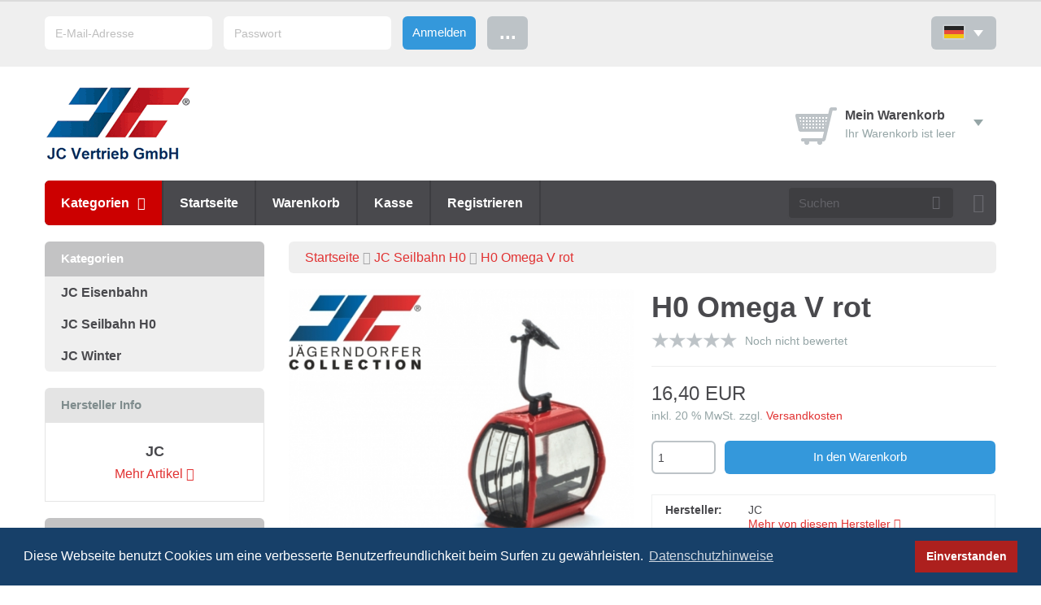

--- FILE ---
content_type: text/html; charset=iso-8859-15
request_url: https://www.jc-vertrieb.com/product_info.php?products_id=727
body_size: 9431
content:


<!DOCTYPE html>
<html>
<head>
<meta charset="iso-8859-15">
<meta name="viewport" content="width=device-width, initial-scale=1.0">

<title>H0 Omega V rot - JC Vertrieb</title>
<meta http-equiv="content-language" content="de" />
<meta http-equiv="cache-control" content="no-cache" />
<meta name="keywords" content="omega, gondel, maßstab" />
<meta name="description" content="H0 Omega V rot: Omega V 10 Gondel rot Maßstab 1:87 H0" />
<meta name="language" content="de" />
<meta name="robots" content="index,follow" />
<meta name="page-topic" content="shopping" />
<meta name="revisit-after" content="5" />
<link rel="canonical" href="https://www.jc-vertrieb.com/product_info.php?products_id=727" />

<!-- Declare Favicons -->
<!-- Follows suggestions from Jon Hicks -->

<link rel="shortcut icon" href="https://www.jc-vertrieb.com/templates/wolkenkraft-rainbow/assets/images/favicon/favicon.ico"> <!-- 32x32 .ico for general use -->
<link rel="icon" type="image/png" href="https://www.jc-vertrieb.com/templates/wolkenkraft-rainbow/assets/images/favicon/favicon-16.png" sizes="16x16"> <!-- 16x16 .png - For general use-->
<link rel="icon" type="image/png" href="https://www.jc-vertrieb.com/templates/wolkenkraft-rainbow/assets/images/favicon/favicon-24.png" sizes="24x24"> <!-- 24x24 .png - Pinned site in IE9-->
<link rel="icon" type="image/png" href="https://www.jc-vertrieb.com/templates/wolkenkraft-rainbow/assets/images/favicon/favicon-32.png" sizes="32x32"> <!-- 32x32 .png - New tab page in Internet Explorer, taskbar button in Windows 7+ and Safari?s ?Read Later? sidebar -->
<link rel="icon" type="image/png" href="https://www.jc-vertrieb.com/templates/wolkenkraft-rainbow/assets/images/favicon/favicon-57.png" sizes="57x57"> <!-- 57x57 .png - Standard iOS home screen (iPod Touch, iPhone first generation to 3G) -->
<link rel="icon" type="image/png" href="https://www.jc-vertrieb.com/templates/wolkenkraft-rainbow/assets/images/favicon/favicon-72.png" sizes="72x72"> <!-- 72x72 .png - iPad home screen icon -->
<link rel="icon" type="image/png" href="https://www.jc-vertrieb.com/templates/wolkenkraft-rainbow/assets/images/favicon/favicon-96.png" sizes="96x96"> <!-- 96x96 .png - Favicon used by the GoogleTV platform -->
<link rel="icon" type="image/png" href="https://www.jc-vertrieb.com/templates/wolkenkraft-rainbow/assets/images/favicon/favicon-114.png" sizes="114x114"> <!-- 114x114 .png - iPhone 4+ home screen icon (twice the standard size for the retina display) -->
<link rel="icon" type="image/png" href="https://www.jc-vertrieb.com/templates/wolkenkraft-rainbow/assets/images/favicon/favicon-128.png" sizes="128x128"> <!-- 128x128 .png - Chrome Web Store -->
<link rel="icon" type="image/png" href="https://www.jc-vertrieb.com/templates/wolkenkraft-rainbow/assets/images/favicon/favicon-195.png" sizes="195x195"> <!-- 195x195 .png - Opera Speed Dial -->

<link rel="apple-touch-icon-precomposed" href="https://www.jc-vertrieb.com/templates/wolkenkraft-rainbow/assets/images/favicon/apple-touch-icon-precomposed.png"> <!-- 72x72 .png - For general use, also used by Android -->
<link rel="apple-touch-icon-precomposed" sizes="114x114" href="https://www.jc-vertrieb.com/templates/wolkenkraft-rainbow/assets/images/favicon/apple-touch-icon-114x114-precomposed.png"> <!-- 114x114 .png - For iPhone 4+ Retina display -->
<link rel="apple-touch-icon-precomposed" sizes="72x72" href="https://www.jc-vertrieb.com/templates/wolkenkraft-rainbow/assets/images/favicon/apple-touch-icon-72x72-precomposed.png"> <!-- 72x72 .png - For iPad -->

<!-- Loading Bootstrap -->
<link href="https://www.jc-vertrieb.com/templates/wolkenkraft-rainbow/assets/bootstrap/css/bootstrap.css" rel="stylesheet">
<link href="https://www.jc-vertrieb.com/templates/wolkenkraft-rainbow/assets/bootstrap/css/bootstrap-responsive.css" rel="stylesheet">

<!-- Load Font Awesome -->
<link rel="stylesheet" href="https://www.jc-vertrieb.com/templates/wolkenkraft-rainbow/assets/fonts/font-awesome-4.2.0/css/font-awesome.min.css">

<!-- TDS: Load Font Google -->
<link rel="stylesheet" href="https://www.jc-vertrieb.com/templates/wolkenkraft-rainbow/assets/fonts/font-google/css/font-google.css">

<!-- Load Venobox modal plugin -->
<link rel="stylesheet" href="https://www.jc-vertrieb.com/templates/wolkenkraft-rainbow/assets/venobox/venobox.css">

<!-- Load jquery mmenu plugin -->
<link rel="stylesheet" href="https://www.jc-vertrieb.com/templates/wolkenkraft-rainbow/assets/mmenu/dist/css/jquery.mmenu.all.css" />

<link rel="stylesheet" media="screen" href="https://www.jc-vertrieb.com/templates/wolkenkraft-rainbow/assets/superfish/1.7.5/dist/css/superfish-vertical.css">

<!-- Loading Flat UI -->
<link href="https://www.jc-vertrieb.com/templates/wolkenkraft-rainbow/assets/css/rainbow.css" rel="stylesheet" />

<!-- HTML5 shim, for IE6-8 support of HTML5 elements. All other JS at the end of file. -->
<!--[if lt IE 9]>
<script src="https://www.jc-vertrieb.com/templates/wolkenkraft-rainbow/assets/js/html5shiv.min.js"></script>
<![endif]-->

<!-- Load jQuery -->
<script src="https://www.jc-vertrieb.com/templates/wolkenkraft-rainbow/assets/js/uncompressed/jquery-1.11.2.min.js"></script>

<!-- Load Venobox modal plugin -->
<script src="https://www.jc-vertrieb.com/templates/wolkenkraft-rainbow/assets/venobox/venobox.min.js"></script>

<!-- Load jquery mmenu plugin -->
<script src="https://www.jc-vertrieb.com/templates/wolkenkraft-rainbow/assets/mmenu/dist/js/jquery.mmenu.min.all.js"></script>

<!-- Load Superfish Menu -->
<script src="https://www.jc-vertrieb.com/templates/wolkenkraft-rainbow/assets/superfish/1.7.5/dist/js/hoverIntent.js"></script>
<script src="https://www.jc-vertrieb.com/templates/wolkenkraft-rainbow/assets/superfish/1.7.5/dist/js/superfish.min.js"></script>



<!--
=========================================================
modified eCommerce Shopsoftware (c) 2009-2012 [www.modified-shop.org]
=========================================================

modified eCommerce Shopsoftware offers you highly scalable E-Commerce-Solutions and Services.
The Shopsoftware is redistributable under the GNU General Public License (Version 2) [http://www.gnu.org/licenses/gpl-2.0.html].
based on: E-Commerce Engine Copyright (c) 2006 xt:Commerce, created by Mario Zanier & Guido Winger and licensed under GNU/GPL.
Information and contribution at http://www.xt-commerce.com

=========================================================
Please visit our website: www.modified-shop.org
=========================================================
-->

<meta name="generator" content="(c) by modified eCommerce Shopsoftware ------|||| http://www.modified-shop.org" />
<base href="https://www.jc-vertrieb.com/" />
<link rel="stylesheet" type="text/css" href="templates/wolkenkraft-rainbow/stylesheet.css" /><script type="text/javascript"><!--
var selected;
var submitter = null;
function submitFunction() {
    submitter = 1;
}
function popupWindow(url) {
  window.open(url,'popupWindow','toolbar=no,location=no,directories=no,status=no,menubar=no,scrollbars=yes,resizable=yes,copyhistory=no,width=100,height=100,screenX=150,screenY=150,top=150,left=150')
}  
function selectRowEffect(object, buttonSelect) {
  if (!selected) {
    if (document.getElementById) {
      selected = document.getElementById('defaultSelected');
    } else {
      selected = document.all['defaultSelected'];
    }
  }
  if (selected) selected.className = 'moduleRow';
  object.className = 'moduleRowSelected';
  selected = object;
  if (document.getElementById('payment'[0])) {
    document.getElementById('payment'[buttonSelect]).checked=true;
  }
}
function rowOverEffect(object) {
  if (object.className == 'moduleRow') object.className = 'moduleRowOver';
}
function rowOutEffect(object) {
  if (object.className == 'moduleRowOver') object.className = 'moduleRow';
}
function popupImageWindow(url) {
  window.open(url,'popupImageWindow','toolbar=no,location=no,directories=no,status=no,menubar=no,scrollbars=no,resizable=yes,copyhistory=no,width=100,height=100,screenX=150,screenY=150,top=150,left=150')
}
//--></script>

<!-- TDS: Cookie Consent -->
<script src="https://www.jc-vertrieb.com/templates/wolkenkraft-rainbow/assets/js/cookieconsent.min.js"></script>
<link rel="stylesheet" type="text/css" href="https://www.jc-vertrieb.com/templates/wolkenkraft-rainbow/assets/css/cookieconsent.min.css" />

<script>
window.addEventListener("load", function(){
window.cookieconsent.initialise({
  "palette": {
    "popup": {
      "background": "#174069"
    },
    "button": {
      "background": "#AD201E"
    }
  },
  "content": {
    "message": "Diese Webseite benutzt Cookies um eine verbesserte Benutzerfreundlichkeit beim Surfen zu gewährleisten.",
    "dismiss": "Einverstanden",
    "link": "Datenschutzhinweise",
    "href": "https://www.jc-vertrieb.com/shop_content.php?coID=2"
  }
})});

</script>
<!-- TDS: Cookie Consent --> 
</head>
<body>







<!-- Wrapper for Offcanvsas menu -->
<div id="page">
    
    
<!-- login &amp; features row, hidden on phone -->
<div class="menu-top">

    <!-- .container -->
    <div class="container">

        <!-- .row login &amp; features-->
        <div class="row">

            <!-- .span12 -->
            <div class="span12">

                <!-- The login area -->
                




<!-- left block for login (visible on desktop) -->
<div class="pull-left visible-desktop">
    <form id="loginbox" method="post" class="control-group" action="https://www.jc-vertrieb.com/login.php?action=process">
        <input type="text" name="email_address" placeholder="E-Mail-Adresse" class="flat">
        <input type="password" name="password" placeholder="Passwort" class="flat">
        <input type="submit" class="btn btn-danger" value="Anmelden" />
        <div class="btn-group select login-more">
            <i class="dropdown-arrow dropdown-arrow-inverse"></i>
            <button class="btn" data-toggle="dropdown">...</button>
            <ul class="dropdown-menu dropdown-inverse text-left">
                <li><a href="create_account.php">Registrieren</a></li>
                <li><a href="https://www.jc-vertrieb.com/password_double_opt.php">Passwort vergessen?</a></li>
            </ul>
        </div>
    </form>
</div>
<!-- /left block for login (visible on desktop) -->

<!-- left block for login (visible on mobile) -->
<div class="pull-left visible-phone visible-tablet">

    <div class="btn-group select login-dropdown mbn">
        <i class="dropdown-arrow dropdown-arrow-inverse"></i>
        <button class="btn btn-primary dropdown-toggle" data-toggle="dropdown">
            <span class="filter-option pull-left fui-lock"></span>&nbsp;<span class="caret"></span>
        </button>
        <ul class="dropdown-menu dropdown-inverse text-left">
            <li><a href="login.php">Anmelden</a></li>
            <li><a href="https://www.jc-vertrieb.com/password_double_opt.php">Passwort vergessen?</a></li>
            <li><a href="account.php">Registrieren</a></li>
        </ul>
    </div>

</div>
<!-- /left block for login (visible on mobile) -->
                <!-- /The login area -->


                <!-- Right block for currency and language selection -->
                <div class="pull-right text-right">

                    <!-- language selection -->
                    


<!-- language selection -->
<div class="btn-group select language-dropdown mbn"><i
        class="dropdown-arrow dropdown-arrow-inverse"></i>
    <button class="btn dropdown-toggle" data-toggle="dropdown">
        <span class="filter-option pull-right"><i class="flag-small german mrs"></i></span>&nbsp;<span class="caret"></span>
    </button>
    <ul class="dropdown-menu dropdown-inverse text-left">
         <li><a href="https://www.jc-vertrieb.com/product_info.php?language=de&amp;products_id=727"><i class="flag-small german mrs"></i> Deutsch</a></li>  <li><a href="https://www.jc-vertrieb.com/product_info.php?language=en&amp;products_id=727"><i class="flag-small english mrs"></i> English</a></li> 
    </ul>
</div>
<!-- /language selection -->
                    <!-- /language selection -->

                    <!-- currency dropdown -->
                    
                    <!-- /currency dropdown -->

                </div>
                <!-- /Right block for currency and language selection -->

            </div>
            <!-- /.span12 -->

        </div>
        <!-- /.row login &amp; features-->

    </div>
    <!-- /.container -->


</div>
<!-- /login &amp; features row, hidden on phone -->    


<header>

    <!-- .container -->
    <div class="container">

        <!-- .row-fluid -->
        <div class="row-fluid mbl">

            <!-- .span6 -->
            <div class="span6 phone-text-center tablet-text-center tablet-portrait-text-center">
                <a href="https://www.jc-vertrieb.com/"><img src="templates/wolkenkraft-rainbow/assets/images/logo-top.png" alt="Shop Name"/></a>
            </div>
            <!-- /.span6 -->

            <!-- .span6 -->
            <div class="span6 pull-right pagination-right hidden-phone">

                <!-- cart dropdown button -->
                



    <!-- cart dropdown button -->
    <div class="btn-group select cart-dropdown mtl mbn"><i class="dropdown-arrow"></i>
        <div class="btn dropdown-toggle" data-toggle="dropdown">
            <i class="pull-left icon-cart-top mrm"></i>

            <div class="pull-left">
                <div class="title text-left">Mein Warenkorb</div>
                <div class="content text-left">
                                            Ihr Warenkorb ist leer
                                    </div>
            </div>
            <span class="caret"></span>
        </div>
        <div class="dropdown-menu text-left">
            <div class="content">

                <h4 class="mbl">Mein Warenkorb</h4>

                
                                    <p class="mbl pbl">Ihr Warenkorb ist momentan leer.</p>
                
            </div>

        </div>
    </div>
    <!-- /cart dropdown button -->

                <!-- /cart dropdown button -->

            </div>
            <!-- /.span6 -->

        </div>
        <!-- /.row-fluid -->

        <!-- include the main menu -->
        




<!-- DESKTOP NAVIGATION - The main menu - offcanvas menu in menu-offcanvas.html -->
<nav class="menu-main-desktop-container visible-desktop">
    <ul  class="sf-menu" id="menu-main">
                    <li class="categories">
                <a href="#">Kategorien</a>
                <ul>

<li><a href="https://www.jc-vertrieb.com/index.php?cPath=1">JC Eisenbahn</a></li><li><a href="https://www.jc-vertrieb.com/index.php?cPath=3">JC Seilbahn H0</a></li><li><a href="https://www.jc-vertrieb.com/index.php?cPath=2">JC Winter</a></li></ul>
            </li>
                <li>
            <a href="https://www.jc-vertrieb.com/">Startseite</a>
        </li>
        <li>
            <a href="https://www.jc-vertrieb.com/shopping_cart.php">Warenkorb</a>
        </li>
        <li>
            <a href="https://www.jc-vertrieb.com/checkout_shipping.php">Kasse</a>
        </li>
        <!-- My account navigation -->

                            <li>
                <a href="create_account.php">Registrieren</a>
            </li>
            </ul>

    <!-- Search box -->
    



<!-- Search field + extended search -->
<div class="wolkenkraft-rwd-menu-search collapse-element">

    <div class="extended-search pull-right visible-desktop">
        <a href="https://www.jc-vertrieb.com/advanced_search.php" data-toggle="tooltip" data-title="Erweiterte Suche">
            <i class="fui-radio-checked"></i>
        </a>
    </div>

    <form id="quick_find" action="https://www.jc-vertrieb.com/advanced_search_result.php" method="get" class="form-search pull-right phone-pull-left"><input type="hidden" name="MODsid" value="0phhgrcqrupvth8vph0bie7v41" />
        <div class="input-append">
            <input type="text" name="keywords" class="search-query span2" placeholder="Suchen" />
            <button type="submit" class="btn btn-large">
                <i class="fui-search"></i>
            </button>
        </div>
    </form>

</div>
<!-- /Search field + extended search -->
    <!-- /Search box -->

</nav>
<!-- /DESKTOP NAVIGATION - The main menu - offcanvas menu in menu-offcanvas.html -->

<!-- MOBILE NAVIGATION - The main menu - offcanvas menu in menu-offcanvas.html -->
<nav class="navbar menu-main-mobile-container hidden-desktop">
    <div class="navbar-inner">
        <ul class="nav">
            <li><a href="#offcanvas-main-menu"><i class="fa fa-bars"></i></a></li>
            <li><a href="#offcanvas-main-menu"><i class="fa fa-search"></i></a></li>
        </ul>
        <ul class="nav pull-right">
            <li><a href="#offcanvas-account-menu"><i class="fa fa-user"></i></a></li>
            <li><a href="https://www.jc-vertrieb.com/shopping_cart.php"><i class="fa fa-shopping-cart"></i></a></li>
        </ul>
    </div>
</nav>
<!-- /MOBILE NAVIGATION - The main menu - offcanvas menu in menu-offcanvas.html -->        <!-- /include the main menu -->

    </div>
    <!-- /.container -->

</header>    

    <!-- .container -->
    <div class="container">

        <!-- .row -->
        <div class="row mtl">

            <!-- .span9 main column -->
            <div class="span9 desktop-push-3">

                <!-- Navtrail row -->
                                <div class="row-fluid">

                    <!-- .span12 -->
                    <div class="span12">

                        <div class="navtrail">
                            <a href="https://www.jc-vertrieb.com/" class="headerNavigation">Startseite</a>   <i class="fui-arrow-right"></i>   <a href="https://www.jc-vertrieb.com/index.php?cPath=3" class="headerNavigation">JC Seilbahn H0</a>   <i class="fui-arrow-right"></i>   <a href="https://www.jc-vertrieb.com/product_info.php?products_id=727" class="headerNavigation">H0 Omega V rot</a>
                        </div>

                    </div>
                    <!-- /.span12 -->

                </div>
                                <!-- /Navtrail row -->

                







<form id="cart_quantity" action="https://www.jc-vertrieb.com/product_info.php?products_id=727&amp;action=add_product" method="post">

<!-- article.prodcut-single -->
<article class="product-single">

    <!-- .row-fluid -->
    <div class="row-fluid">

        <!-- .span6 -->
                <div class="span6 text-center">

                <!-- .product-image -->
                <div class="product-image">
                    <a title="H0 Omega V rot" href="images/product_images/popup_images/82101_logo.jpg" data-gall="product-image-gall" class="venobox-modal vbox-item"><img src="images/product_images/info_images/82101_logo.jpg" alt="H0 Omega V rot" class="img-rounded mbm" /></a>
                </div>
                <!-- /.product-image -->

                <!-- .row-fluid -->
                                <!-- /.row-fluid -->

        </div>
                <!-- /.span6 -->

        <!-- .span6 -->
        <div class="span6 clearfix">

            <h2 class="desktop-mtn mbm">H0 Omega V rot</h2>

            <!-- .rating -->
                            <div class="rating">
                    <div class="rating-wrap pull-left mrm">
                        <div class="rating-stars" style="width: 0%"></div>
                    </div>
                    <p class="info">
                                                    Noch nicht bewertet
                                                                    </p>
                </div>
                        <!-- /.rating -->

            <!-- .attributes -->
            <div class="attributes mtl">

                
            </div>
            <!-- /.attributes -->

            
            <hr/>

            <!-- .price -->
            <div class="price">
                <p class="total"> 16,40 EUR</p>
                                <p class="tax-shipping">inkl. 20 % MwSt.
                                             zzgl. <a href="https://www.jc-vertrieb.com/popup_content.php?coID=1&amp;KeepThis=true&amp;TB_iframe=true&amp;height=400&amp;width=600" data-type="iframe" class="venobox-modal">Versandkosten</a>
                    </p>
            </div>
            <!-- /.price -->

            <!-- .graduated-price -->
                        <!-- /.graduated-price -->

            <!-- .add-to-cart -->
            <div class="add-to-cart">

                <div class="qty">
                    <input type="text" name="products_qty" value="1" size="3" /> <input type="hidden" name="products_id" value="727" />
                </div>

                <div class="action">
                    <input type="submit" class="btn btn-danger" value="In den Warenkorb" />
                </div>

            </div>
            <!-- /.add-to-cart -->

            <!-- .meta -->
            <div class="meta mtl pts">

                <!-- Meta information table -->
                <table class="table-light">
                    <tbody>
                                                            <tr>
                        <td class="key text-left">Hersteller:</td>
                        <td class="value text-left">JC<br /><a href="https://www.jc-vertrieb.com/index.php?manufacturers_id=1">Mehr von diesem Hersteller <span class="fui-arrow-right"></span></a></td>
                    </tr>
                                                            <tr>
                        <td class="key text-left">Art.Nr.:</td>
                        <td class="value text-left">JC82101</td>
                    </tr>
                                                                                                    <tr>
                        <td class="key text-left">Lieferzeit:</td>
                        <td class="value text-left">
                            <a href="https://www.jc-vertrieb.com/popup_content.php?coID=11&amp;KeepThis=true&amp;TB_iframe=true&amp;height=400&amp;width=600" data-type="iframe" class="venobox-modal">Prompt lieferbar</a>
                        </td>
                    </tr>
                                                                                
                    </tbody>
                </table>
                <!-- /Meta information table -->

            </div>
            <!-- /.meta -->

        </div>
        <!-- /.span6 -->


    </div>
    <!-- /.row-fluid -->


    <!-- .row-fluid - details &amp; recommended products -->
    <div class="row-fluid mtl">

        <!-- .span8 -->
        <div class="span8">

            <ul class="nav nav-tabs nav-append-content" id="product-tabs">
                <li><a href="#tab-details" data-toggle="tab">Beschreibung</a></li>                <li><a href="#tab-reviews" data-toggle="tab">Bewertungen</a></li>                                            </ul>
            <div class="tab-content">

                                <!-- Product description -->
                <div class="tab-pane active" id="tab-details">
                    <p> Omega V 10 Gondel rot </p> <p> Maßstab 1:87 H0 </p>
                </div>
                <!-- /Product description -->
                
                <!-- Reviews -->
                                    <div class="tab-pane" id="tab-reviews">
                        <a id="a-reviews"></a>
                        <h1 class="mtn">Kundenbewertungen für "H0 Omega V rot"</h1>

                                                    <p class="mbl">Dieses Produkt wurde noch nicht bewertet. Schreiben Sie die erste Bewertung...</p>
                        
                        
                        <!-- review list -->
                        


                        <!-- /review list -->

                    </div>
                                <!-- /Reviews -->

                
                            </div>
        </div>
        <!-- /.span8 -->

        <!-- .span4 -->
        <div class="span4">

            <!-- Social Share Widget -->
                            <div class="widget widget-light widget-social-share">
                    <h3 class="widget-title">Weitersagen...</h3>
                    <div class="widget-content pbm">

                        <!-- Inactive Social Network buttons -->
                        <div class="inactive-buttons">
                            <a class="btn btn-default btn-block mbm mrs share share-facebook disabled" title="Teilen">
                                <span class="icon mrs"><i class="fa fa-facebook"></i></span>
                                <span class="counter">Teilen</span>
                            </a>
                            <a class="btn btn-default btn-block mbm mrs share share-twitter disabled" title="Tweet">
                                <span class="icon mrs"><i class="fa fa-twitter"></i></span>
                                <span class="counter">Tweet</span>
                            </a>
                            <a class="btn btn-default btn-block mbm mrs share share-google disabled" title="Teilen">
                                <span class="icon mrs"><i class="fa fa-google-plus"></i></span>
                                <span class="counter">Teilen</span>
                            </a>
                        </div>
                        <!-- /Inactive Social Network buttons -->

                        <!-- Active Social Network buttons -->
                        <div class="active-buttons" style="display: none;">

                            <!-- Facebook -->
                            <a data-url="https://www.jc-vertrieb.com:443/product_info.php?products_id=727" data-sharedtext=" x geteilt" href="http://www.facebook.com/share.php?s=100&amp;p[url]=https://www.jc-vertrieb.com:443/product_info.php?products_id=727&amp;p[images][0]=https://www.jc-vertrieb.com/images/product_images/info_images/82101_logo.jpg&amp;p[title]=H0%20Omega%20V%20rot&amp;p[summary]=" target="_blank" class="btn btn-default btn-block mbm mrs share share-facebook" title="Teilen">
                                <span class="icon mrs"><i class="fa fa-facebook"></i></span>
                                <span class="counter">Teilen</span>
                            </a>

                            <!-- Twitter -->
                            <a data-url="https://www.jc-vertrieb.com:443/product_info.php?products_id=727" data-sharedtext=" x getwittert" href="http://twitter.com/share?url=/&amp;text=H0%20Omega%20V%20rot-https%3A%2F%2Fwww.jc-vertrieb.com%3A443%2Fproduct_info.php%3Fproducts_id%3D727" target="_blank" class="btn btn-default btn-block mbm mrs share share-twitter" title="Tweet">
                                <span class="icon mrs"><i class="fa fa-twitter"></i></span>
                                <span class="counter">Tweet</span>
                            </a>

                            <!-- Google Plus -->
                            <a data-url="https://www.jc-vertrieb.com:443/product_info.php?products_id=727" href="https://plus.google.com/share?url=https%3A%2F%2Fwww.jc-vertrieb.com%3A443%2Fproduct_info.php%3Fproducts_id%3D727" target="_blank" class="btn btn-default btn-block mbm mrs share share-google" title="Teilen">
                                <span class="icon mrs"><i class="fa fa-google-plus"></i></span>
                                <span class="counter">
                                                                        
                                                                            Teilen
                                    
                                </span>
                            </a>

                        </div>
                        <!-- /Active Social Network buttons -->

                        <!-- Social share switch -->
                        <div class="social-share-switch">
                            <div class="mbm">
                                <label class="control-label pull-left"><strong>Social Media:</strong></label>
                                <input id="social-switch" type="checkbox" data-on-text="An" data-off-text="Aus" />
                            </div>
                            <div>
                                <small>Aktivieren Sie Social Media, wenn Sie Inhalte in sozialen Netzwerken teilen möchten. Mit der Aktivierung von Social Media stimmen Sie zu, dass Daten an die Betreiber der sozialen Netzwerke übertragen werden. Weitere Informationen hierzu finden Sie in unseren <a href="shop_content.php?coID=2">Datenschutzbestimmungen</a>.</small>
                            </div>
                        </div>
                        <!-- /Social share switch -->


                    </div>
                </div>

                
                <script>

                    /**
                     * Add social share count to buttons
                     */
                    $( document ).ready(function() {

                        $('#social-switch').bootstrapSwitch();
                        $('#social-switch').on('switchChange.bootstrapSwitch',function(event,state) {
                            if(true==state) {
                                $('.widget-social-share .inactive-buttons').hide();
                                $('.widget-social-share .active-buttons').show();
                                getFacebookShareCount();
                            } else {
                                $('.widget-social-share .inactive-buttons').show();
                                $('.widget-social-share .active-buttons').hide();
                            }
                        });

                        // Get the share count if the activation switch is not enabled
                        

                    });

                </script>
                
                        <!-- /Social Share Widget -->

            <div class="widget widget-light">
                <h3 class="widget-title">Weitere Aktionen</h3>
                <div class="widget-content">
                    <ul>
                        <li><a href="print_product_info.php?products_id=727" target="_blank">Produktinformation drucken</a></li>
                        <li><a href="/product_info.php?products_id=727#a-reviews" class="activate-tab" data-target="tab-reviews">Bewertung schreiben</a></li>
                        <li><a href="shop_content.php?coID=7">Hilfe &amp; Support</a></li>
                    </ul>
                </div>
            </div>

        </div>
        <!-- /.span4 -->


    </div>
    <!-- /.row-fluid - details &amp; recommended products -->

    <!-- Cross selling -->
        <!-- /Cross selling -->

    <!-- Reverse Cross selling -->
        <!-- /Reverse Cross selling -->

    <!-- Also purchased -->
    



<h2 class="section-header">Kunden kauften ebenfalls...</h2>


    <!-- Open the first row -->
            <!-- .row product row -->
        <div class="row product-listing-3col">
        <!-- /Open the first row -->


    <!-- .span3 -->
    <div class="span3 mbl">
        


<!-- image -->
<a href="https://www.jc-vertrieb.com/product_info.php?products_id=619" class="image">
    <img src="images/product_images/thumbnail_images/2014.jpg" class="img-rounded" alt="TR 10 Schneek. a. Räderf. Ischgl 1:32"/>
    </a>
<!-- /image -->

<h2><a href="https://www.jc-vertrieb.com/product_info.php?products_id=619">TR 10 Schneek. a. Räderf. Ischgl 1:32</a></h2>

<!-- .normal-price -->
<div class="normal-price mbm">
    <h5> 38,90 EUR</h5>
	    <p class="tax-shipping">inkl. 20 % MwSt.
            zzgl. <a href="https://www.jc-vertrieb.com/popup_content.php?coID=1&amp;KeepThis=true&amp;TB_iframe=true&amp;height=400&amp;width=600" data-type="iframe" class="venobox-modal">Versandkosten</a>
        
    </p>
	<p>
		<td class="key text-left"></td>
		<td class="value text-left">JC2014</td>
	</p>
	
</div>
<!-- /.normal-price -->

<!-- .shipping-time -->
<!-- /.shipping-time -->

<!-- .rating -->


<!-- /.rating -->

<!-- Add to cart button -->
	<div class="cart-buttons">
	    <a href="https://www.jc-vertrieb.com/product_info.php?action=buy_now&amp;BUYproducts_id=619&amp;products_id=727" class="btn btn-primary mbs"><i class="fui-cart"></i> Warenkorb</a>
	    <a href="https://www.jc-vertrieb.com/product_info.php?products_id=619" class="btn mbs">Anzeigen</a>
	</div>
<!-- /Add to cart button -->    </div>
    <!-- /.span3 -->


    <!-- On iteration close the last row and open a new one -->
    
    <!-- Close the row if it?s the last element -->
    

    <!-- Open the first row -->
        <!-- /Open the first row -->


    <!-- .span3 -->
    <div class="span3 mbl">
        


<!-- image -->
<a href="https://www.jc-vertrieb.com/product_info.php?products_id=593" class="image">
    <img src="images/product_images/thumbnail_images/51002_logo.jpg" class="img-rounded" alt="D-Line Klemme 2 Stk. silber"/>
    </a>
<!-- /image -->

<h2><a href="https://www.jc-vertrieb.com/product_info.php?products_id=593">D-Line Klemme 2 Stk. silber</a></h2>

<!-- .normal-price -->
<div class="normal-price mbm">
    <h5> 19,90 EUR</h5>
	    <p class="tax-shipping">inkl. 20 % MwSt.
            zzgl. <a href="https://www.jc-vertrieb.com/popup_content.php?coID=1&amp;KeepThis=true&amp;TB_iframe=true&amp;height=400&amp;width=600" data-type="iframe" class="venobox-modal">Versandkosten</a>
        
    </p>
	<p>
		<td class="key text-left"></td>
		<td class="value text-left">JC51002</td>
	</p>
	
</div>
<!-- /.normal-price -->

<!-- .shipping-time -->
<!-- /.shipping-time -->

<!-- .rating -->


<!-- /.rating -->

<!-- Add to cart button -->
	<div class="cart-buttons">
	    <a href="https://www.jc-vertrieb.com/product_info.php?action=buy_now&amp;BUYproducts_id=593&amp;products_id=727" class="btn btn-primary mbs"><i class="fui-cart"></i> Warenkorb</a>
	    <a href="https://www.jc-vertrieb.com/product_info.php?products_id=593" class="btn mbs">Anzeigen</a>
	</div>
<!-- /Add to cart button -->    </div>
    <!-- /.span3 -->


    <!-- On iteration close the last row and open a new one -->
    
    <!-- Close the row if it?s the last element -->
    

    <!-- Open the first row -->
        <!-- /Open the first row -->


    <!-- .span3 -->
    <div class="span3 mbl">
        


<!-- image -->
<a href="https://www.jc-vertrieb.com/product_info.php?products_id=606" class="image">
    <img src="images/product_images/thumbnail_images/86504_logo.jpg" class="img-rounded" alt="6er Sessel D-Line schw/blau"/>
    </a>
<!-- /image -->

<h2><a href="https://www.jc-vertrieb.com/product_info.php?products_id=606">6er Sessel D-Line schw/blau</a></h2>

<!-- .normal-price -->
<div class="normal-price mbm">
    <h5> 33,90 EUR</h5>
	    <p class="tax-shipping">inkl. 20 % MwSt.
            zzgl. <a href="https://www.jc-vertrieb.com/popup_content.php?coID=1&amp;KeepThis=true&amp;TB_iframe=true&amp;height=400&amp;width=600" data-type="iframe" class="venobox-modal">Versandkosten</a>
        
    </p>
	<p>
		<td class="key text-left"></td>
		<td class="value text-left">JC86504</td>
	</p>
	
</div>
<!-- /.normal-price -->

<!-- .shipping-time -->
<!-- /.shipping-time -->

<!-- .rating -->


<!-- /.rating -->

<!-- Add to cart button -->
	<div class="cart-buttons">
	    <a href="https://www.jc-vertrieb.com/product_info.php?action=buy_now&amp;BUYproducts_id=606&amp;products_id=727" class="btn btn-primary mbs"><i class="fui-cart"></i> Warenkorb</a>
	    <a href="https://www.jc-vertrieb.com/product_info.php?products_id=606" class="btn mbs">Anzeigen</a>
	</div>
<!-- /Add to cart button -->    </div>
    <!-- /.span3 -->


    <!-- On iteration close the last row and open a new one -->
            </div>
        <!-- /.row product row -->
        <!-- .row product row -->
        <div class="row product-listing-3col">
    
    <!-- Close the row if it?s the last element -->
    

    <!-- Open the first row -->
        <!-- /Open the first row -->


    <!-- .span3 -->
    <div class="span3 mbl">
        


<!-- image -->
<a href="https://www.jc-vertrieb.com/product_info.php?products_id=360" class="image">
    <img src="images/product_images/thumbnail_images/83021_logo.jpg" class="img-rounded" alt="Omega III rot Tür rot"/>
    </a>
<!-- /image -->

<h2><a href="https://www.jc-vertrieb.com/product_info.php?products_id=360">Omega III rot Tür rot</a></h2>

<!-- .normal-price -->
<div class="normal-price mbm">
    <h5> 26,90 EUR</h5>
	    <p class="tax-shipping">inkl. 20 % MwSt.
            zzgl. <a href="https://www.jc-vertrieb.com/popup_content.php?coID=1&amp;KeepThis=true&amp;TB_iframe=true&amp;height=400&amp;width=600" data-type="iframe" class="venobox-modal">Versandkosten</a>
        
    </p>
	<p>
		<td class="key text-left"></td>
		<td class="value text-left">JC83021</td>
	</p>
	
</div>
<!-- /.normal-price -->

<!-- .shipping-time -->
<!-- /.shipping-time -->

<!-- .rating -->


<!-- /.rating -->

<!-- Add to cart button -->
	<div class="cart-buttons">
	    <a href="https://www.jc-vertrieb.com/product_info.php?action=buy_now&amp;BUYproducts_id=360&amp;products_id=727" class="btn btn-primary mbs"><i class="fui-cart"></i> Warenkorb</a>
	    <a href="https://www.jc-vertrieb.com/product_info.php?products_id=360" class="btn mbs">Anzeigen</a>
	</div>
<!-- /Add to cart button -->    </div>
    <!-- /.span3 -->


    <!-- On iteration close the last row and open a new one -->
    
    <!-- Close the row if it?s the last element -->
    

    <!-- Open the first row -->
        <!-- /Open the first row -->


    <!-- .span3 -->
    <div class="span3 mbl">
        


<!-- image -->
<a href="https://www.jc-vertrieb.com/product_info.php?products_id=140" class="image">
    <img src="images/product_images/thumbnail_images/84001_logo.jpg" class="img-rounded" alt="Omega IV rot Tür schw"/>
    </a>
<!-- /image -->

<h2><a href="https://www.jc-vertrieb.com/product_info.php?products_id=140">Omega IV rot Tür schw</a></h2>

<!-- .normal-price -->
<div class="normal-price mbm">
    <h5> 26,90 EUR</h5>
	    <p class="tax-shipping">inkl. 20 % MwSt.
            zzgl. <a href="https://www.jc-vertrieb.com/popup_content.php?coID=1&amp;KeepThis=true&amp;TB_iframe=true&amp;height=400&amp;width=600" data-type="iframe" class="venobox-modal">Versandkosten</a>
        
    </p>
	<p>
		<td class="key text-left"></td>
		<td class="value text-left">JC84001</td>
	</p>
	
</div>
<!-- /.normal-price -->

<!-- .shipping-time -->
<!-- /.shipping-time -->

<!-- .rating -->


<!-- /.rating -->

<!-- Add to cart button -->
	<div class="cart-buttons">
	    <a href="https://www.jc-vertrieb.com/product_info.php?action=buy_now&amp;BUYproducts_id=140&amp;products_id=727" class="btn btn-primary mbs"><i class="fui-cart"></i> Warenkorb</a>
	    <a href="https://www.jc-vertrieb.com/product_info.php?products_id=140" class="btn mbs">Anzeigen</a>
	</div>
<!-- /Add to cart button -->    </div>
    <!-- /.span3 -->


    <!-- On iteration close the last row and open a new one -->
    
    <!-- Close the row if it?s the last element -->
    

    <!-- Open the first row -->
        <!-- /Open the first row -->


    <!-- .span3 -->
    <div class="span3 mbl">
        


<!-- image -->
<a href="https://www.jc-vertrieb.com/product_info.php?products_id=400" class="image">
    <img src="images/product_images/thumbnail_images/87000_logo.jpg" class="img-rounded" alt="4er Sessel blau"/>
    </a>
<!-- /image -->

<h2><a href="https://www.jc-vertrieb.com/product_info.php?products_id=400">4er Sessel blau</a></h2>

<!-- .normal-price -->
<div class="normal-price mbm">
    <h5> 25,90 EUR</h5>
	    <p class="tax-shipping">inkl. 20 % MwSt.
            zzgl. <a href="https://www.jc-vertrieb.com/popup_content.php?coID=1&amp;KeepThis=true&amp;TB_iframe=true&amp;height=400&amp;width=600" data-type="iframe" class="venobox-modal">Versandkosten</a>
        
    </p>
	<p>
		<td class="key text-left"></td>
		<td class="value text-left">JC87000</td>
	</p>
	
</div>
<!-- /.normal-price -->

<!-- .shipping-time -->
<!-- /.shipping-time -->

<!-- .rating -->


<!-- /.rating -->

<!-- Add to cart button -->
	<div class="cart-buttons">
	    <a href="https://www.jc-vertrieb.com/product_info.php?action=buy_now&amp;BUYproducts_id=400&amp;products_id=727" class="btn btn-primary mbs"><i class="fui-cart"></i> Warenkorb</a>
	    <a href="https://www.jc-vertrieb.com/product_info.php?products_id=400" class="btn mbs">Anzeigen</a>
	</div>
<!-- /Add to cart button -->    </div>
    <!-- /.span3 -->


    <!-- On iteration close the last row and open a new one -->
    
    <!-- Close the row if it?s the last element -->
            </div>
        <!-- /.row product row -->
    
    <!-- /Also purchased -->

    <!-- Date added -->
    <div class="tile">Diesen Artikel haben wir am Wednesday, 11. November 2020 in unseren Katalog aufgenommen.</div>    <!-- /Date added -->

</article>
<!-- /article.product-single -->

</form>

            </div>
            <!-- /.span9 main column -->

            <!-- .span3 left column -->
                        <div class="span3 desktop-pull-9">

                                                    



<!-- widget: More about -->
<div class="widget menu-main-sidebar-desktop-container visible-desktop">

    <h3 class="widget-title">Kategorien</h3>

    <!-- .widget-content  -->
    <div class="widget-content pbn ptn pln prn">

        <ul class="sf-menu-sidebar sf-vertical" id="menu-main-sidebar">
            <li><a href="https://www.jc-vertrieb.com/index.php?cPath=1">JC Eisenbahn</a></li><li><a href="https://www.jc-vertrieb.com/index.php?cPath=3">JC Seilbahn H0</a></li><li><a href="https://www.jc-vertrieb.com/index.php?cPath=2">JC Winter</a></li>
        </ul>

    </div>
    <!-- /.widget-content -->

</div>
<!-- /widget: More about -->
                                


<!-- widget: Manufacturer Info -->
<!-- Only show this box if a manufacturer is found -->
<div class="widget widget-light widget-manufacturer-info">

    <h3 class="widget-title">Hersteller Info</h3>

    <!-- .widget-content -->
    <div class="widget-content text-center">

                <h2>JC</h2>

        <p class="mbl">
                        <a href="https://www.jc-vertrieb.com/index.php?manufacturers_id=1">Mehr Artikel  <span class="fui-arrow-right"></span></a>
        </p>

    </div>
    <!-- /.widget-content -->

</div>
<!-- /Only show this box if a manufacturer is found -->
<!-- /widget: Manufacturer Info -->
                
                
                
                
                

<!-- .widget -->
<div class="widget widget-quickbuy">
    <h3 class="widget-title">Schnellkauf</h3>

    <!-- .widget-content -->
    <div class="widget-content">
        <p>Bitte geben Sie die Artikelnummer aus unserem Katalog ein.</p>

        <!-- Search for Article ID -->
        <form id="quick_add" method="post" action="https://www.jc-vertrieb.com/product_info.php?products_id=727&amp;action=add_a_quickie">
            <div class="control-group">
                <div class="input-append">
                    <input type="text" name="quickie" placeholder="Artikelnummer" class="span2" />
                    <div class="btn-group">
                        <button type="submit" class="btn"><span class="fui-search"></span></button>
                    </div>
                </div>
            </div>
        </form>
        <!-- /Search for Article ID -->

    </div>
    <!-- /.widget-content -->

</div>
<!-- /.widget -->
                



<!-- widget: Newsletter -->
<div class="widget widget-newsletter">
    <h3 class="widget-title">Newsletter-Anmeldung</h3>

    <div class="widget-content">
        <p>Melden Sie sich jetzt für unseren kostenlosen Newsletter an.</p>

        <!-- Enter e-mail address -->
        <form id="sign_in" action="https://www.jc-vertrieb.com/newsletter.php" method="post" class="mtm">
            <div class="control-group">
                <div class="input-append">
                    <input type="text" name="email" class="span2" placeholder="E-Mail Adresse" />
                    <button class="btn" type="submit"><span class="fui-mail"></span></button>
                </div>
            </div>
        </form>
        <!-- /Enter e-mail address -->

    </div>
</div>
<!-- /widget: Newsletter -->
                
                



<div class="btn-group select select-block mbl"><i class="dropdown-arrow dropdown-arrow-inverse"></i><button class="btn dropdown-toggle clearfix btn-primary" data-toggle="dropdown"><span class="filter-option pull-left"><i class="icon-list icon-white"></i>&nbsp;&nbsp;Alle Hersteller</span>&nbsp;<span class="caret"></span></button><ul class="dropdown-menu dropdown-inverse"><li><a href="https://www.jc-vertrieb.com/index.php?manufacturers_id=1">JC</a></li></ul></div>

                
                


<!-- widget: More about -->
<div class="widget">

    <!-- .widget-content  -->
    <div class="widget-content pbl">

        <ul class="nav nav-list nav-list-vivid">
            <li class="nav-header">Mehr &uuml;ber...</li>
            <li><a href="https://www.jc-vertrieb.com/shop_content.php?coID=1">Liefer- und Versandkosten</a></li><li><a href="https://www.jc-vertrieb.com/shop_content.php?coID=2">Datenschutz</a></li><li><a href="https://www.jc-vertrieb.com/shop_content.php?coID=3">Unsere AGB</a></li><li><a href="https://www.jc-vertrieb.com/shop_content.php?coID=4">Impressum</a></li><li><a href="https://www.jc-vertrieb.com/shop_content.php?coID=5">Index</a></li><li><a href="https://www.jc-vertrieb.com/shop_content.php?coID=7">Kontakt</a></li><li><a href="https://www.jc-vertrieb.com/shop_content.php?coID=9">Widerrufsrecht</a></li>
        </ul>

    </div>
    <!-- /.widget-content -->

</div>
<!-- /widget: More about -->
                


<!-- widget: Information -->
<div class="widget">

    <!-- .widget-content  -->
    <div class="widget-content pbl">

        <ul class="nav nav-list nav-list-vivid">
            <li class="nav-header">Informationen</li>
            <li><a href="https://www.jc-vertrieb.com/shop_content.php?coID=8"><strong>Sitemap</strong></a></li>
        </ul>

    </div>
    <!-- /.widget-content -->

</div>
<!-- /widget: Information -->

            </div>
                        <!-- /.span3 left column -->

        </div>
        <!-- /.row -->


    </div>
    <!-- /.container -->

    


<footer class="footer-1 mtl">
    <div class="bottom-menu bottom-menu-inverse">
        <div class="container">
            <div class="row">
                <div class="span2 phone-text-center tablet-text-center phone-mbl tablet-mbl">
                    <a href="https://www.jc-vertrieb.com/"><img src="templates/wolkenkraft-rainbow/assets/images/logo-footer.png" alt="Logo"/></a>
                </div>

                <div class="span8 phone-text-center tablet-text-center">
                    <ul class="bottom-links">
                        <li><a href="https://www.jc-vertrieb.com/">Startseite</a></li>
                        <li><a href="https://www.jc-vertrieb.com/shopping_cart.php">Warenkorb</a></li>
                        <li><a href="https://www.jc-vertrieb.com/checkout_shipping.php">Kasse</a></li>
                        <li><a href="https://www.jc-vertrieb.com/account.php">Mein Konto</a></li>
                    </ul>
                </div>

                <div class="span2 bottom-icons phone-text-center tablet-text-center">
                                        <a href="https://www.facebook.com/JC-Jaegerndorfer-Collection-182166385293394/"><i class="fa fa-facebook-square"></i></a>                                        <a href="https://www.youtube.com/user/jcollection2011"><i class="fa fa-youtube-square"></i></a>                                                                                                                    </div>
            </div>
        </div>
    </div>
</footer>

<footer class="footer-2 bottom-menu">
    <div class="container">
        <div class="row">
                            <div class="span12 phone-text-center tablet-text-center">
                    * Alle Preise inkl. gesetzl. Mehrwertsteuer <a href="">zzgl. Versandkosten</a> und ggf. Nachnahmegebühren, wenn nicht anders beschrieben.<br />
                </div>
            
        </div>
    </div>
</footer>

<!-- Google Analytics =============================-->
<!-- /Google Analytics =============================-->

<!-- Load JS here for faster page loading time =============================-->
<!-- All uncompressed JS files are compiled to one .js file and minified to reduce requests (expecially for mobile connections) -->

<!-- Compiled JS -->
<script src="templates/wolkenkraft-rainbow/assets/js/compiled.js"></script>
<script src="templates/wolkenkraft-rainbow/assets/js/application.js"></script>
</div>
<!-- /Wrapper for Offcanvsas menu -->






<!-- Off Canvas Main Menu -->

<nav id="offcanvas-main-menu">
    <ul>
        <li class="header"><span class="title">Suchen</span></li>
        <li class="search">
            <span>
                <form id="quick_find" action="https://www.jc-vertrieb.com/advanced_search_result.php" method="get" class="mbn">
                    <div class="input-append mbn">
                        <input id="keywords" name="keywords" type="text" placeholder="Suchbegriff">
                        <button class="btn" type="submit"><i class="fa fa-search"></i></button>
                    </div>
                </form>
            </span>
        </li>
        <li class="header"><span class="title">Navigation</span></li>
        <li><a href="https://www.jc-vertrieb.com/">Startseite</a></li>
        <li><a href="https://www.jc-vertrieb.com/shopping_cart.php">Warenkorb</a></li>
        <li><a href="https://www.jc-vertrieb.com/checkout_shipping.php">Kasse</a></li>
        <li class="header"><span class="title">Alle Kategorien</span></li>
        

<li><a href="https://www.jc-vertrieb.com/index.php?cPath=1">JC Eisenbahn</a></li><li><a href="https://www.jc-vertrieb.com/index.php?cPath=3">JC Seilbahn H0</a></li><li><a href="https://www.jc-vertrieb.com/index.php?cPath=2">JC Winter</a></li>
    </ul>
</nav>
<!-- /Off Canvas Main Menu -->

<!-- Off Canvas Account Menu -->
<nav id="offcanvas-account-menu">
    <ul>
                <li class="header"><span class="title">Mein Konto</span></li>
                    <li><a href="login.php">Einloggen</a></li>
            <li><a href="create_account.php">Registrieren</a></li>
            </ul>
</nav>
<!-- /Off Canvas Account Menu --><div class="copyright"><span class="cop_magenta">mod</span><span class="cop_grey">ified eCommerce Shopsoftware &copy; 2009-2026</span></div></body></html>

--- FILE ---
content_type: text/css
request_url: https://www.jc-vertrieb.com/templates/wolkenkraft-rainbow/assets/venobox/venobox.css
body_size: 1462
content:
/* ------ venobox.css --------*/
.vbox-overlay *, .vbox-overlay *:before, .vbox-overlay *:after{
    -webkit-backface-visibility: hidden;
    -webkit-box-sizing:border-box;-moz-box-sizing:border-box;box-sizing:border-box;}
body{
    -webkit-overflow-scrolling:touch;
}
/* ------- overlay: change here background color and opacity ----- */
.vbox-overlay{
    background: #181818;
    background: rgba(0,0,0,0.5);
    width: 100%;
    height: auto;
    position: absolute;
    top: 0;
    left: 0;
    z-index: 999;
    overflow: hidden;
    opacity: 0;
    transition: opacity .25s ease-in-out;
    -moz-transition: opacity .25s ease-in-out;
    -webkit-transition: opacity .25s ease-in-out;
}
.relativo{
    float: left;
    width: 100%;
    height: 100%;
    display: block;
    position: relative;
}
/* ----- preloader - choose between CIRCLE, IOS, DOTS, QUADS ----- */

/* circle preloader */
.vbox-preloader{
    position:fixed; 
    width:32px; 
    height:32px;
    left:50%; 
    top:50%; 
    margin-left:-16px; 
    margin-top:-16px;
    background-image: url(preload-circle.png);
    text-indent: -100px;
    overflow: hidden;
    -webkit-animation: playload 1.4s steps(18) infinite;
       -moz-animation: playload 1.4s steps(18) infinite;
        -ms-animation: playload 1.4s steps(18) infinite;
         -o-animation: playload 1.4s steps(18) infinite;
            animation: playload 1.4s steps(18) infinite;
}
@-webkit-keyframes playload {
   from { background-position:    0px; }
     to { background-position: -576px; }
}
@-moz-keyframes playload {
   from { background-position:    0px; }
     to { background-position: -576px; }
}
@-ms-keyframes playload {
   from { background-position:    0px; }
     to { background-position: -576px; }
}
@-o-keyframes playload {
   from { background-position:    0px; }
     to { background-position: -576px; }
}
@keyframes playload {
   from { background-position:    0px; }
     to { background-position: -576px; }
}
/* IOS preloader */
/*
.vbox-preloader{
    position:fixed; 
    width:32px; 
    height:32px;
    left:50%; 
    top:50%; 
    margin-left:-16px; 
    margin-top:-16px;
    background-image: url(preload-ios.png);
    text-indent: -100px;
    overflow: hidden;
    -webkit-animation: playload 1.4s steps(12) infinite;
       -moz-animation: playload 1.4s steps(12) infinite;
        -ms-animation: playload 1.4s steps(12) infinite;
         -o-animation: playload 1.4s steps(12) infinite;
            animation: playload 1.4s steps(12) infinite;
}

@-webkit-keyframes playload {
   from { background-position:    0px; }
     to { background-position: -384px; }
}
@-moz-keyframes playload {
   from { background-position:    0px; }
     to { background-position: -384px; }
}
@-ms-keyframes playload {
   from { background-position:    0px; }
     to { background-position: -384px; }
}
@-o-keyframes playload {
   from { background-position:    0px; }
     to { background-position: -384px; }
}
@keyframes playload {
   from { background-position:    0px; }
     to { background-position: -384px; }
}
*/
/* dots preloader */
/*
.vbox-preloader{
    position:fixed; 
    width:32px; 
    height:11px;
    left:50%; 
    top:50%; 
    margin-left:-16px; 
    margin-top:-16px;
    background-image: url(preload-dots.png);
    text-indent: -100px;
    overflow: hidden;
    -webkit-animation: playload 1.4s steps(24) infinite;
       -moz-animation: playload 1.4s steps(24) infinite;
        -ms-animation: playload 1.4s steps(24) infinite;
         -o-animation: playload 1.4s steps(24) infinite;
            animation: playload 1.4s steps(24) infinite;
}

@-webkit-keyframes playload {
   from { background-position:    0px; }
     to { background-position: -768px; }
}
@-moz-keyframes playload {
   from { background-position:    0px; }
     to { background-position: -768px; }
}
@-ms-keyframes playload {
   from { background-position:    0px; }
     to { background-position: -768px; }
}
@-o-keyframes playload {
   from { background-position:    0px; }
     to { background-position: -768px; }
}
@keyframes playload {
   from { background-position:    0px; }
     to { background-position: -768px; }
}
*/
/* quads preloader */
/*
.vbox-preloader{
    position:fixed; 
    width:32px; 
    height:10px;
    left:50%; 
    top:50%; 
    margin-left:-16px; 
    margin-top:-16px;
    background-image: url(preload-quads.png);
    text-indent: -100px;
    overflow: hidden;
    -webkit-animation: playload 1.4s steps(12) infinite;
       -moz-animation: playload 1.4s steps(12) infinite;
        -ms-animation: playload 1.4s steps(12) infinite;
         -o-animation: playload 1.4s steps(12) infinite;
            animation: playload 1.4s steps(12) infinite;
}
@-webkit-keyframes playload {
   from { background-position:    0px; }
     to { background-position: -384px; }
}
@-moz-keyframes playload {
   from { background-position:    0px; }
     to { background-position: -384px; }
}
@-ms-keyframes playload {
   from { background-position:    0px; }
     to { background-position: -384px; }
}
@-o-keyframes playload {
   from { background-position:    0px; }
     to { background-position: -384px; }
}
@keyframes playload {
   from { background-position:    0px; }
     to { background-position: -384px; }
}
*/
/* ----- navigation ----- */
.vbox-close{
    cursor: pointer;
    position: fixed;
    top: -1px;
    right: 0;
    width: 46px;
    height: 40px;
    padding: 10px 20px 10px 0;
    display: block;
    background: url(close.gif) no-repeat #161617;
    background-position:10px center;
    color: #fff;
    text-indent: -100px;
    overflow: hidden;
}
.vbox-next, .vbox-prev{
    box-sizing: content-box;
    cursor: pointer;
    position: fixed;
    top: 50%;
    color: #fff;
    width: 30px;
    height: 170px;
    margin-top: -85px;
    text-indent: -100px;
    border: solid transparent; /* Using border instead of padding to keep bg image in place */
    overflow: hidden;
}
.vbox-prev{
    left: 0;
    border-width: 0 30px 0 10px;
    background: url(prev.gif) center center no-repeat;
}
.vbox-next{
    right: 0;
    border-width: 0 10px 0 30px;
    background: url(next.gif) center center no-repeat;
}

.vbox-title{
    width: 100%;
    height: 40px;
    float: left;
    text-align: center;
    color: #fff;
    font-weight: bold;
    padding: 10px 40px;
    overflow: hidden;
    background: #000;
    position: fixed;
    display: none;
    top: -1px;
    left: 0;

}
.vbox-num{
    cursor: pointer;
    position: fixed;
    top: -1px;
    left: 0;
    height: 40px;
    display: block;
    color: #fff;
    overflow: hidden;
    line-height: 28px;
    font-size: 12px;
    padding: 6px 10px;
    background: #161617;
    display: none;
}
/* ------- inline window ------ */
.vbox-inline{
    width: 420px;
    height: 315px;
    padding: 10px;
    background: #fff;
    text-align: left;
    margin: 0 auto;
    overflow: auto;
}

/* ------- Video & iFrames window ------ */
.venoframe{
    border: none;
    width: 960px;
    height: 720px;
}
@media (max-width: 992px) {
    .venoframe{
        width: 640px;
        height: 480px;
    }
}
@media (max-width: 767px) {
    .venoframe{
        width: 420px;
        height: 315px;
    }
}
@media (max-width: 460px) {
    .vbox-inline{
        width: 100%;
    }

    .venoframe{
        width: 100%;
        height: 260px;
    }
}

/* ------- PLease do NOT edit this! (or do it at your own risk) ------ */
.vbox-container{
    position: relative;
    background: #000;
    width: 98%;
    max-width: 1024px;
    margin: 0 auto;
}
.vbox-content{
    text-align: center;
    float: left;
    width: 100%;
    position: relative;
    overflow: hidden;
}
.vbox-container img{
    max-width: 100%;
    height: auto;
}
.vwrap{
    opacity: 1;
    transition: opacity .25s ease-in-out;
    -moz-transition: opacity .25s ease-in-out;
    -webkit-transition: opacity .25s ease-in-out;
    width: 100%;
    height: 100%;
    float: left;
    position: relative;
    margin: 0;
    padding: 0;
    left: 0;
    overflow: hidden;
    z-index: 1;
}

--- FILE ---
content_type: text/css
request_url: https://www.jc-vertrieb.com/templates/wolkenkraft-rainbow/assets/css/rainbow.css
body_size: 32572
content:
/* TDS Siehe header.php @import url("https://fonts.googleapis.com/css?family=Lato:400,700,700italic,900,400italic,300"); */
@font-face {
  font-family: "Flat-UI-Icons";
  src: url("../fonts/Flat-UI-Icons.eot");
  src: url("../fonts/Flat-UI-Icons.eot?#iefix") format("embedded-opentype"), url("../fonts/Flat-UI-Icons.woff") format("woff"), url("../fonts/Flat-UI-Icons.ttf") format("truetype"), url("../fonts/Flat-UI-Icons.svg#Flat-UI-Icons") format("svg");
  font-weight: normal;
  font-style: normal;
}
@media screen and (-webkit-min-device-pixel-ratio: 0) {
  @font-face {
    font-family: 'Flat-UI-Icons';
    src: url('../fonts/Flat-UI-Icons.svg#icomoon') format('svg');
  }
}
/* Use the following CSS code if you want to have a class per icon */
/*
Instead of a list of all class selectors,
you can use the generic selector below, but it's slower:
[class*="fui-"] {
*/
.fui-triangle-up,
.fui-triangle-up-small,
.fui-triangle-right-large,
.fui-triangle-left-large,
.fui-triangle-down,
.fui-info,
.fui-alert,
.fui-question,
.fui-window,
.fui-windows,
.fui-arrow-right,
.fui-arrow-left,
.fui-loop,
.fui-cmd,
.fui-mic,
.fui-triangle-down-small,
.fui-check-inverted,
.fui-heart,
.fui-location,
.fui-plus,
.fui-check,
.fui-cross,
.fui-list,
.fui-new,
.fui-video,
.fui-photo,
.fui-volume,
.fui-time,
.fui-eye,
.fui-chat,
.fui-home,
.fui-upload,
.fui-search,
.fui-user,
.fui-mail,
.fui-lock,
.fui-power,
.fui-star,
.fui-calendar,
.fui-gear,
.fui-book,
.fui-exit,
.fui-trash,
.fui-folder,
.fui-bubble,
.fui-cross-inverted,
.fui-plus-inverted,
.fui-export,
.fui-radio-unchecked,
.fui-radio-checked,
.fui-checkbox-unchecked,
.fui-checkbox-checked,
.fui-flat,
.fui-calendar-solid,
.fui-star-2,
.fui-credit-card,
.fui-clip,
.fui-link,
.fui-pause,
.fui-play,
.fui-tag,
.fui-document,
.fui-image,
.fui-facebook,
.fui-youtube,
.fui-vimeo,
.fui-twitter,
.fui-stumbleupon,
.fui-spotify,
.fui-skype,
.fui-pinterest,
.fui-path,
.fui-myspace,
.fui-linkedin,
.fui-googleplus,
.fui-dribbble,
.fui-blogger,
.fui-behance,
.fui-list-thumbnailed,
.fui-list-small-thumbnails,
.fui-list-numbered,
.fui-list-large-thumbnails,
.fui-list-columned,
.fui-list-bulleted {
  display: inline-block;
  font-family: 'Flat-UI-Icons';
  speak: none;
  font-style: normal;
  font-weight: normal;
  font-variant: normal;
  text-transform: none;
  -webkit-font-smoothing: antialiased;
}
.fui-triangle-up:before {
  content: "\e000";
}
.fui-triangle-up-small:before {
  content: "\e001";
}
.fui-triangle-right-large:before {
  content: "\e002";
}
.fui-triangle-left-large:before {
  content: "\e003";
}
.fui-triangle-down:before {
  content: "\e004";
}
.fui-info:before {
  content: "\e016";
}
.fui-alert:before {
  content: "\e017";
}
.fui-question:before {
  content: "\e018";
}
.fui-window:before {
  content: "\e019";
}
.fui-windows:before {
  content: "\e01a";
}
.fui-arrow-right:before {
  content: "\e02c";
}
.fui-arrow-left:before {
  content: "\e02d";
}
.fui-loop:before {
  content: "\e02e";
}
.fui-cmd:before {
  content: "\e02f";
}
.fui-mic:before {
  content: "\e030";
}
.fui-triangle-down-small:before {
  content: "\e005";
}
.fui-check-inverted:before {
  content: "\e006";
}
.fui-heart:before {
  content: "\e007";
}
.fui-location:before {
  content: "\e008";
}
.fui-plus:before {
  content: "\e009";
}
.fui-check:before {
  content: "\e00a";
}
.fui-cross:before {
  content: "\e00b";
}
.fui-list:before {
  content: "\e00c";
}
.fui-new:before {
  content: "\e00d";
}
.fui-video:before {
  content: "\e00e";
}
.fui-photo:before {
  content: "\e00f";
}
.fui-volume:before {
  content: "\e010";
}
.fui-time:before {
  content: "\e011";
}
.fui-eye:before {
  content: "\e012";
}
.fui-chat:before {
  content: "\e013";
}
.fui-home:before {
  content: "\e015";
}
.fui-upload:before {
  content: "\e01b";
}
.fui-search:before {
  content: "\e01c";
}
.fui-user:before {
  content: "\e01d";
}
.fui-mail:before {
  content: "\e01e";
}
.fui-lock:before {
  content: "\e01f";
}
.fui-power:before {
  content: "\e020";
}
.fui-star:before {
  content: "\e021";
}
.fui-calendar:before {
  content: "\e023";
}
.fui-gear:before {
  content: "\e024";
}
.fui-book:before {
  content: "\e025";
}
.fui-exit:before {
  content: "\e026";
}
.fui-trash:before {
  content: "\e027";
}
.fui-folder:before {
  content: "\e028";
}
.fui-bubble:before {
  content: "\e029";
}
.fui-cross-inverted:before {
  content: "\e02a";
}
.fui-plus-inverted:before {
  content: "\e031";
}
.fui-export:before {
  content: "\e014";
}
.fui-radio-unchecked:before {
  content: "\e02b";
}
.fui-radio-checked:before {
  content: "\e032";
}
.fui-checkbox-unchecked:before {
  content: "\e033";
}
.fui-checkbox-checked:before {
  content: "\e034";
}
.fui-flat:before {
  content: "\e035";
}
.fui-calendar-solid:before {
  content: "\e022";
}
.fui-star-2:before {
  content: "\e036";
}
.fui-credit-card:before {
  content: "\e037";
}
.fui-clip:before {
  content: "\e038";
}
.fui-link:before {
  content: "\e039";
}
.fui-pause:before {
  content: "\e03b";
}
.fui-play:before {
  content: "\e03c";
}
.fui-tag:before {
  content: "\e03d";
}
.fui-document:before {
  content: "\e03e";
}
.fui-image:before {
  content: "\e03a";
}
.fui-facebook:before {
  content: "\e03f";
}
.fui-youtube:before {
  content: "\e040";
}
.fui-vimeo:before {
  content: "\e041";
}
.fui-twitter:before {
  content: "\e042";
}
.fui-stumbleupon:before {
  content: "\e043";
}
.fui-spotify:before {
  content: "\e044";
}
.fui-skype:before {
  content: "\e045";
}
.fui-pinterest:before {
  content: "\e046";
}
.fui-path:before {
  content: "\e047";
}
.fui-myspace:before {
  content: "\e048";
}
.fui-linkedin:before {
  content: "\e049";
}
.fui-googleplus:before {
  content: "\e04a";
}
.fui-dribbble:before {
  content: "\e04c";
}
.fui-blogger:before {
  content: "\e04d";
}
.fui-behance:before {
  content: "\e04e";
}
.fui-list-thumbnailed:before {
  content: "\e04b";
}
.fui-list-small-thumbnails:before {
  content: "\e04f";
}
.fui-list-numbered:before {
  content: "\e050";
}
.fui-list-large-thumbnails:before {
  content: "\e051";
}
.fui-list-columned:before {
  content: "\e052";
}
.fui-list-bulleted:before {
  content: "\e053";
}
/* 62px */
/* 52px */
/* 40px */
/* 29px */
/* 28px */
/* 24px */
.inline-block {
  display: inline-block;
  zoom: 1;
  *display: inline;
}
.clearfix {
  *zoom: 1;
}
.clearfix:before,
.clearfix:after {
  display: table;
  content: "";
}
.clearfix:after {
  clear: both;
}
.drop-ie-gradient {
  filter: unquote("progid:DXImageTransform.Microsoft.gradient(enabled = false)");
}
.dropdown-arrow-inverse {
  border-bottom-color: #49494d !important;
  border-top-color: #49494d !important;
}
/**
* This media query ensures, that the viewport parameter is also recognized by IE10 on windows phone 8
* See http://timkadlec.com/2012/10/ie10-snap-mode-and-responsive-design/
*/
@media screen and (max-width: 400px) {
  @-ms-viewport {
    width: 320px;
  }
}
body {
  color: #49494d;
  font-family: "Lato", sans-serif;
  font-size: 14px;
  line-height: 1.231;
}
input,
button,
select,
textarea {
  font-family: "Lato", sans-serif;
  font-size: 14px;
}
a {
  color: #e13232;
  text-decoration: none;
  -webkit-transition: 0.25s;
  -moz-transition: 0.25s;
  -o-transition: 0.25s;
  transition: 0.25s;
  -webkit-backface-visibility: hidden;
}
a:hover {
  color: #ad0000;
  text-decoration: none;
}
h1,
.h1 {
  font-size: 44px /* 64px */;
}
h2,
.h2 {
  font-size: 36px /* 52px */;
}
h3,
.h3 {
  font-size: 28.994px /* 40px */;
}
h4,
.h4 {
  font-size: 28px /* 29px */;
}
h5,
.h5 {
  font-size: 23.996px /* 28px */;
}
h6,
.h6 {
  font-size: 20.0004px /* 24px */;
}
h1,
.h1,
h2,
.h2,
h3,
.h3,
h4,
.h4,
h5,
.h5,
h6,
.h6 {
  line-height: 1.2em;
}
h1 {
  font-weight: 700;
}
h2 {
  font-weight: 700;
  margin-bottom: 2px;
}
h3 {
  font-weight: 700;
  margin-bottom: 4px;
  margin-top: 2px;
}
h4 {
  font-weight: 500;
  margin-top: 4px;
}
h5 {
  font-weight: 500;
}
h6 {
  font-weight: normal;
}
p {
  font-size: 18.004px;
  /* 18px */
  line-height: 1.722169;
  /* 31px */
}
.lead {
  font-size: 28px;
  /* 28px */
  line-height: 1.4642745;
  /* 41px */
  font-weight: 300;
}
small {
  font-size: 84%;
  /* 15px */
  line-height: 1.3541;
}
blockquote {
  position: relative;
  border-left: none;
  padding-left: 19px;
}
blockquote:before {
  position: absolute;
  left: 0;
  width: 3px;
  height: 100%;
  top: 0;
  bottom: 0;
  background-color: #ebedee;
  content: "";
  -webkit-border-radius: 2px;
  -moz-border-radius: 2px;
  border-radius: 2px;
}
blockquote p {
  font-size: 20.006px;
  line-height: 1.549829;
  font-weight: normal;
  margin-bottom: .4em;
}
blockquote small {
  font-size: 18.004px;
  line-height: 1.722169;
  font-style: italic;
  color: #49494d;
}
blockquote small:before {
  content: "";
}
.img-rounded {
  -webkit-border-radius: 5px;
  -moz-border-radius: 5px;
  border-radius: 5px;
}
.img-comment {
  font-size: 14.994px;
  line-height: 1.231;
  font-style: italic;
  margin: 24px 0;
}
.prettyprint {
  background-color: transparent;
  border-color: #c25309;
  border-radius: 6px;
  border-width: 2px;
  overflow: auto;
  word-wrap: normal;
  white-space: pre;
}
.prettyprint.linenums {
  overflow: visible;
  white-space: pre;
  white-space: pre-wrap;
  word-wrap: break-word;
}
.text-primary {
  color: #e13232;
}
a.text-primary:hover,
a.text-primary:focus {
  color: #b42828;
}
.text-success {
  color: #2ecc71;
}
a.text-success:hover,
a.text-success:focus {
  color: #25a35a;
}
.text-danger {
  color: #3498db;
}
a.text-danger:hover,
a.text-danger:focus {
  color: #2a7aaf;
}
.text-warning {
  color: #f1c40f;
}
a.text-warning:hover,
a.text-warning:focus {
  color: #c19d0c;
}
.text-info {
  color: #3498db;
}
a.text-info:hover,
a.text-info:focus {
  color: #2a7aaf;
}
.text-inverse {
  color: #ffffff;
}
a.text-inverse:hover,
a.text-inverse:focus {
  color: #cccccc;
}
.muted {
  color: #bdc3c7;
}
a.muted:hover,
a.muted:focus {
  color: #979c9f;
}
.must {
  color: #3498db;
}
.btn,
.btn-group > .btn,
.btn-group > .dropdown-menu,
.btn-group > .popover {
  font-size: 14.994px;
  /* 15px */
  font-weight: 500;
}
.btn {
  border: none;
  background: #bdc3c7;
  color: #ffffff;
  padding: 9px 12px 10px;
  line-height: 22px;
  text-decoration: none;
  text-shadow: none;
  -webkit-border-radius: 6px;
  -moz-border-radius: 6px;
  border-radius: 6px;
  -webkit-box-shadow: none;
  -moz-box-shadow: none;
  box-shadow: none;
  -webkit-transition: 0.25s;
  -moz-transition: 0.25s;
  -o-transition: 0.25s;
  transition: 0.25s;
  -webkit-backface-visibility: hidden;
}
.btn:hover,
.btn:focus,
.btn-group:focus .btn.dropdown-toggle {
  background-color: #cacfd2;
  color: #ffffff;
  outline: none;
  -webkit-transition: 0.25s;
  -moz-transition: 0.25s;
  -o-transition: 0.25s;
  transition: 0.25s;
  -webkit-backface-visibility: hidden;
}
.btn:active,
.btn-group.open .btn.dropdown-toggle,
.btn.active {
  background-color: #a1a6a9;
  color: rgba(255, 255, 255, 0.75);
  -webkit-box-shadow: none;
  -moz-box-shadow: none;
  box-shadow: none;
}
.btn.disabled,
.btn[disabled] {
  background-color: #bdc3c7;
  color: rgba(255, 255, 255, 0.75);
  -webkit-box-shadow: none;
  -moz-box-shadow: none;
  box-shadow: none;
  opacity: 0.7;
  filter: alpha(opacity=70);
}
.btn.btn-huge {
  font-size: 21.994px;
  /* 22px */
  line-height: 22px;
  padding: 15px 20px 16px;
}
.btn.btn-huge > [class^="fui-"] {
  top: 1px;
}
.btn.btn-huge > [class^="fui-"].pull-right {
  margin-right: -2px;
}
.btn.btn-large {
  font-size: 16.996px;
  /* 17px */
  line-height: 20px;
  padding: 12px 18px 13px;
}
.btn.btn-large > [class^="fui-"] {
  top: 0;
}
.btn.btn-large > [class^="fui-"].pull-right {
  margin-right: -2px;
}
.btn.btn-small {
  font-size: 12.992px;
  /* 13px */
  line-height: 20px;
  padding: 6px 13px 8px;
}
.btn.btn-small > [class^="fui-"] {
  top: 1px;
}
.btn.btn-mini {
  font-size: 11.998px;
  /* 12px */
  padding: 8px 13px 9px;
  line-height: 1.2;
}
.btn.btn-mini > [class^="fui-"] {
  top: 0;
}
.btn.btn-embossed {
  -webkit-box-shadow: inset 0 -2px 0 rgba(0, 0, 0, 0.15);
  -moz-box-shadow: inset 0 -2px 0 rgba(0, 0, 0, 0.15);
  box-shadow: inset 0 -2px 0 rgba(0, 0, 0, 0.15);
}
.btn.btn-embossed.active,
.btn.btn-embossed:active {
  -webkit-box-shadow: inset 0 2px 0 rgba(0, 0, 0, 0.15);
  -moz-box-shadow: inset 0 2px 0 rgba(0, 0, 0, 0.15);
  box-shadow: inset 0 2px 0 rgba(0, 0, 0, 0.15);
}
.btn.btn-wide {
  min-width: 140px;
  padding-left: 30px;
  padding-right: 30px;
}
.btn.btn-primary {
  background-color: #e13232;
}
.btn.btn-primary:hover,
.btn.btn-primary:focus,
.btn-group:focus .btn.btn-primary.dropdown-toggle {
  background-color: #e75b5b;
}
.btn.btn-primary:active,
.btn-group.open .btn.btn-primary.dropdown-toggle,
.btn.btn-primary.active {
  background-color: #bf2b2b;
}
.btn.btn-info {
  background-color: #3498db;
}
.btn.btn-info:hover,
.btn.btn-info:focus,
.btn-group:focus .btn.btn-info.dropdown-toggle {
  background-color: #5dade2;
}
.btn.btn-info:active,
.btn-group.open .btn.btn-info.dropdown-toggle,
.btn.btn-info.active {
  background-color: #2c81ba;
}
.btn.btn-danger {
  background-color: #3498db;
}
.btn.btn-danger:hover,
.btn.btn-danger:focus,
.btn-group:focus .btn.btn-danger.dropdown-toggle {
  background-color: #5dade2;
}
.btn.btn-danger:active,
.btn-group.open .btn.btn-danger.dropdown-toggle,
.btn.btn-danger.active {
  background-color: #2c81ba;
}
.btn.btn-success {
  background-color: #2ecc71;
}
.btn.btn-success:hover,
.btn.btn-success:focus,
.btn-group:focus .btn.btn-success.dropdown-toggle {
  background-color: #58d68d;
}
.btn.btn-success:active,
.btn-group.open .btn.btn-success.dropdown-toggle,
.btn.btn-success.active {
  background-color: #27ad60;
}
.btn.btn-warning {
  background-color: #f1c40f;
}
.btn.btn-warning:hover,
.btn.btn-warning:focus,
.btn-group:focus .btn.btn-warning.dropdown-toggle {
  background-color: #f4d313;
}
.btn.btn-warning:active,
.btn-group.open .btn.btn-warning.dropdown-toggle,
.btn.btn-warning.active {
  background-color: #cda70d;
}
.btn.btn-inverse {
  background-color: #49494d;
}
.btn.btn-inverse:hover,
.btn.btn-inverse:focus,
.btn-group:focus .btn.btn-inverse.dropdown-toggle {
  background-color: #5b5b60;
}
.btn.btn-inverse:active,
.btn-group.open .btn.btn-inverse.dropdown-toggle,
.btn.btn-inverse.active {
  background-color: #3e3e41;
}
.btn > [class^="fui-"] {
  margin: 0 4px;
  position: relative;
  top: 1px;
  vertical-align: top;
  display: inline-block;
  zoom: 1;
  *display: inline;
}
.btn > [class^="fui-"].pull-right {
  margin-right: 0px;
}
.btn-toolbar .btn.active {
  color: #ffffff;
}
.btn-toolbar .btn:first-child {
  -webkit-border-radius: 6px 0 0 6px;
  -moz-border-radius: 6px 0 0 6px;
  border-radius: 6px 0 0 6px;
}
.btn-toolbar .btn:last-child {
  -webkit-border-radius: 0 6px 6px 0;
  -moz-border-radius: 0 6px 6px 0;
  border-radius: 0 6px 6px 0;
}
.btn-toolbar .btn > [class^="fui-"] {
  font-size: 16px;
  top: 0;
}
.btn-tip {
  font-weight: 300;
  padding-left: 10px;
}
.btn-group > .btn {
  border-radius: 0;
  text-align: center;
}
.btn-group > .btn:active + .btn,
.btn-group > .btn.active + .btn {
  border-left-color: transparent;
}
.btn-group > .btn:first-of-type {
  border-top-left-radius: 6px;
  border-bottom-left-radius: 6px;
}
.btn-group > .btn:last-of-type {
  border-top-right-radius: 6px;
  border-bottom-right-radius: 6px;
}
.btn-group > .btn + .btn {
  margin-left: 0;
}
.btn-group > .btn + .dropdown-toggle {
  border-left: 2px solid rgba(73, 73, 77, 0.15);
  padding-left: 13px;
  padding-right: 13px;
  -webkit-box-shadow: none;
  -moz-box-shadow: none;
  box-shadow: none;
}
.btn-group > .btn + .dropdown-toggle .caret {
  margin-left: 3px;
  margin-right: 3px;
}
.btn-group > .btn.btn-huge + .dropdown-toggle .caret {
  margin-left: 7px;
  margin-right: 7px;
}
.btn-group > .btn.btn-small + .dropdown-toggle .caret {
  margin-left: 0;
  margin-right: 0;
}
.btn-social-pinterest {
  background-color: #cb2028;
}
.btn-social-pinterest:hover,
.btn-social-pinterest:focus {
  background-color: #d54d53;
}
.btn-social-pinterest:active,
.btn-social-pinterest.active {
  background-color: #ad1b22;
}
.btn-social-linkedin {
  background-color: #0072b5;
}
.btn-social-linkedin:hover,
.btn-social-linkedin:focus {
  background-color: #338ec4;
}
.btn-social-linkedin:active,
.btn-social-linkedin.active {
  background-color: #00619a;
}
.btn-social-stumbleupon {
  background-color: #ed4a13;
}
.btn-social-stumbleupon:hover,
.btn-social-stumbleupon:focus {
  background-color: #f16e42;
}
.btn-social-stumbleupon:active,
.btn-social-stumbleupon.active {
  background-color: #c93f10;
}
.btn-social-googleplus {
  background-color: #2d2d2d;
}
.btn-social-googleplus:hover,
.btn-social-googleplus:focus {
  background-color: #575757;
}
.btn-social-googleplus:active,
.btn-social-googleplus.active {
  background-color: #262626;
}
.btn-social-facebook {
  background-color: #2f4b93;
}
.btn-social-facebook:hover,
.btn-social-facebook:focus {
  background-color: #596fa9;
}
.btn-social-facebook:active,
.btn-social-facebook.active {
  background-color: #28407d;
}
.btn-social-twitter {
  background-color: #00bdef;
}
.btn-social-twitter:hover,
.btn-social-twitter:focus {
  background-color: #33caf2;
}
.btn-social-twitter:active,
.btn-social-twitter.active {
  background-color: #00a1cb;
}
@media (max-width: 480px) {
  .btn.btn-block {
    margin: 9px 0 18px;
  }
}
.caret {
  border-left-width: 6px;
  border-right-width: 6px;
  border-top-width: 8px;
  border-bottom-color: #49494d;
  border-style: solid;
  border-bottom-style: none;
  border-top-color: #49494d;
  -webkit-transition: 0.25s;
  -moz-transition: 0.25s;
  -o-transition: 0.25s;
  transition: 0.25s;
  -webkit-backface-visibility: hidden;
  -webkit-transform: scale(1.001);
  -moz-transform: scale(1.001);
  -ms-transform: scale(1.001);
  -o-transform: scale(1.001);
  transform: scale(1.001);
}
.dropup .caret,
.dropup .btn-large .caret,
.navbar-fixed-bottom .dropdown .caret {
  border-bottom-width: 8px;
}
.btn-mini .caret,
.btn-small .caret,
.btn-large .caret {
  margin-top: 7px;
}
.btn-large .caret {
  border-top-width: 8px;
  border-right-width: 6px;
  border-left-width: 6px;
}
.navbar {
  font-size: 15.988px;
  /* 16px */
}
.navbar .brand {
  border-radius: 6px 0 0 6px;
  color: #646468;
  font-size: 23.996px;
  /* 24px */
  font-weight: 700;
  margin-left: 0;
  padding: 23px 28px 24px 32px;
  text-shadow: none;
}
.navbar .brand:hover,
.navbar .brand:focus {
  color: #e13232;
}
.navbar .brand[class*="fui-"] {
  font-weight: normal;
}
.navbar .brand small {
  line-height: 1;
}
.navbar .nav {
  margin-right: 0;
}
.navbar .nav > li {
  position: relative;
}
.navbar .nav > li:hover > ul {
  opacity: 1;
  top: 100%;
  visibility: visible;
  z-index: 100;
  -webkit-transform: scale(1, 1);
  display: block\9;
}
.navbar .nav > li.active > a,
.navbar .nav > li.active > a:hover,
.navbar .nav > li.active > a:focus {
  background: none;
  color: #e13232;
  -webkit-box-shadow: none;
  -moz-box-shadow: none;
  box-shadow: none;
}
.navbar .nav > li:first-child {
  border-radius: 6px 6px 0 0;
}
.navbar .nav > li:last-child {
  border-radius: 0 0 6px 6px;
}
.navbar .nav > li > ul {
  padding-top: 13px;
  top: 80%;
}
.navbar .nav > li > ul:before {
  content: "";
  border-style: solid;
  border-width: 0 9px 9px 9px;
  border-color: transparent transparent #49494d transparent;
  height: 0;
  position: absolute;
  left: 15px;
  top: 5px;
  width: 0;
  -webkit-transform: rotate(360deg);
}
.navbar .nav > li > ul li:hover ul {
  opacity: 1;
  -webkit-transform: scale(1, 1);
  visibility: visible;
  display: block\9;
}
.navbar .nav > li > ul li ul {
  left: 100%;
}
.navbar .nav > li > a {
  color: #646468;
  font-weight: 700;
  font-size: 14.994px;
  /* 15px */
  padding: 29px 20px 27px;
  text-shadow: none;
  -webkit-transition: background-color .25s, color .25s, border-bottom-color .25s;
  -moz-transition: background-color .25s, color .25s, border-bottom-color .25s;
  -o-transition: background-color .25s, color .25s, border-bottom-color .25s;
  transition: background-color .25s, color .25s, border-bottom-color .25s;
  -webkit-backface-visibility: hidden;
}
.navbar .nav > li > a:hover,
.navbar .nav > li > a:focus {
  color: #e13232;
}
.navbar .nav > li > a[class*="fui-"] {
  font-size: 24px;
  font-weight: normal;
}
.navbar .nav > li > a > [class*="fui-"] {
  font-size: 24px;
  margin: -4px 0 0;
  position: relative;
  top: 4px;
}
.navbar .nav > li > a > [class*="fui-"] + * {
  margin-left: 12px;
}
.navbar .nav ul {
  border-radius: 4px;
  left: 0;
  list-style-type: none;
  margin-left: 0;
  opacity: 0;
  position: absolute;
  top: 0;
  width: 234px;
  -webkit-transform: scale(1, 0.99);
  -webkit-transform-origin: 0 0;
  visibility: hidden;
  -webkit-transition: 0.3s ease-out;
  -moz-transition: 0.3s ease-out;
  -o-transition: 0.3s ease-out;
  transition: 0.3s ease-out;
  -webkit-backface-visibility: hidden;
}
.navbar .nav ul ul {
  left: 95%;
  padding-left: 5px;
}
.navbar .nav ul li {
  background-color: #49494d;
  padding: 0 3px 3px;
  position: relative;
}
.navbar .nav ul li:first-child {
  border-radius: 6px 6px 0 0;
  padding-top: 3px;
}
.navbar .nav ul li:last-child {
  border-radius: 0 0 6px 6px;
}
.navbar .nav ul li.active > a,
.navbar .nav ul li.active > a:hover,
.navbar .nav ul li.active > a:focus {
  background-color: #e13232;
  color: #ffffff;
  padding-left: 9px;
  padding-right: 9px;
}
.navbar .nav ul li.active + li > a {
  padding-left: 9px;
  padding-right: 9px;
}
.navbar .nav ul a {
  border-radius: 2px;
  color: #ffffff;
  display: block;
  font-size: 14px;
  padding: 6px 9px;
  text-decoration: none;
}
.navbar .nav ul a:hover {
  background-color: #e13232;
}
.navbar .btn-navbar {
  background: none;
  border: none;
  color: #49494d;
  margin: 21px 15px 17px;
  text-shadow: none;
  -webkit-box-shadow: none;
  -moz-box-shadow: none;
  box-shadow: none;
}
.navbar .btn-navbar:hover,
.navbar .btn-navbar:focus {
  background: none;
  color: #e13232;
}
.navbar .btn-navbar:before {
  content: "\e00c";
  font-family: "Flat-UI-Icons";
  font-size: 21.994px;
  font-style: normal;
  font-weight: normal;
  -webkit-font-smoothing: antialiased;
}
.navbar .btn-navbar .icon-bar {
  display: none;
}
.navbar-inner {
  background: #eeeeee;
  border: none;
  padding-left: 0;
  padding-right: 0;
  -webkit-border-radius: 6px;
  -moz-border-radius: 6px;
  border-radius: 6px;
  filter: unquote("progid:DXImageTransform.Microsoft.gradient(enabled = false)");
  -webkit-box-shadow: none;
  -moz-box-shadow: none;
  box-shadow: none;
}
.navbar-inverse {
  font-size: 16.996px;
  /* 17px */
}
.navbar-inverse .navbar-inner {
  background: #49494d;
  filter: unquote("progid:DXImageTransform.Microsoft.gradient(enabled = false)");
}
.navbar-inverse .brand {
  border-bottom: 2px solid #3e3e41;
  border-right: 2px solid #3e3e41;
  color: #ffffff;
  padding: 10px 28px 11px 32px;
}
.navbar-inverse .btn-navbar {
  color: #ffffff;
  margin: 7px 10px;
}
.navbar-inverse .btn-icon {
  margin: 8px 5px 8px 15px;
}
.navbar-inverse .nav > li:first-child.active > a {
  padding-left: 20px;
}
.navbar-inverse .nav > li:first-child > a {
  border-left: none;
}
.navbar-inverse .nav > li.active > a,
.navbar-inverse .nav > li.active > a:hover,
.navbar-inverse .nav > li.active > a:focus {
  background-color: #e13232;
  border-bottom-color: #bf2b2b;
  border-left: none;
  color: #ffffff;
  padding-left: 20px;
  -webkit-box-shadow: none;
  -moz-box-shadow: none;
  box-shadow: none;
}
.navbar-inverse .nav > li.active + li > a {
  border-left: none;
  padding-left: 20px;
}
.navbar-inverse .nav > li > a {
  font-size: 16.002px;
  /* 16px */
  border-bottom: 2px solid #3e3e41;
  border-left: 2px solid #3e3e41;
  color: #ffffff;
  padding: 16px 20px 15px;
}
.navbar-inverse .nav.pull-right > li > a {
  border-radius: 0 6px 6px 0;
}
.navbar-unread,
.navbar-new {
  font-family: "Lato", sans-serif;
  background-color: #e13232;
  border-radius: 50%;
  color: #ffffff;
  font-size: 0;
  font-weight: 700;
  height: 6px;
  line-height: 14px;
  position: absolute;
  right: 12px;
  text-align: center;
  top: 28px;
  width: 6px;
  z-index: 10;
}
.active .navbar-unread,
.active .navbar-new {
  background-color: #ffffff;
  display: none;
}
.navbar-inverse .navbar-unread,
.navbar-inverse .navbar-new {
  top: 15px;
}
.navbar-new {
  background-color: #3498db;
  font-size: 12px;
  line-height: 17px;
  height: 18px;
  margin: -9px -1px;
  min-width: 16px;
  padding: 0 1px;
  width: auto;
  -webkit-font-smoothing: subpixel-antialiased;
}
.navbar.navbar-inverse .nav li.dropdown.open > .dropdown-toggle {
  background-color: #e13232;
  border-bottom-color: #bf2b2b;
  color: #ffffff;
}
.navbar.navbar-inverse .nav li.dropdown.open > .dropdown-toggle .caret {
  border-bottom-color: #ffffff !important;
  border-top-color: #ffffff !important;
}
.navbar .nav li.dropdown.open > .dropdown-toggle {
  background: none;
  color: #e13232;
}
.navbar .nav li.dropdown.open > .dropdown-toggle .caret {
  border-bottom-color: #e13232 !important;
  border-top-color: #e13232 !important;
}
.navbar .nav li.dropdown.open .dropdown-menu {
  opacity: 1;
  top: 100%;
  visibility: visible;
  z-index: 1000;
  -webkit-transform: none;
}
.navbar .nav li.dropdown > .dropdown-toggle {
  outline: none;
}
.navbar .nav li.dropdown > .dropdown-toggle:hover .caret,
.navbar .nav li.dropdown > .dropdown-toggle:focus .caret {
  border-bottom-color: #e13232;
  border-top-color: #e13232;
}
.navbar .nav li.dropdown > .dropdown-toggle .caret {
  border-left-width: 6px;
  border-right-width: 6px;
  border-top-width: 8px;
  border-bottom-color: #69696f;
  border-top-color: #69696f;
  margin-left: 10px;
  margin-top: 7px;
}
.navbar .nav li.dropdown .dropdown-menu {
  background-color: #49494d;
  opacity: 0;
  padding: 0;
  visibility: hidden;
}
.navbar .nav li.dropdown .dropdown-menu:before {
  display: none;
}
.navbar .nav li.dropdown .dropdown-menu:after {
  border-bottom-color: #49494d;
}
.navbar .nav li.dropdown .dropdown-menu > li > a {
  border-radius: 3px;
  color: #ffffff;
  padding: 6px 8px 8px;
}
.navbar .nav li.dropdown .dropdown-menu .divider {
  background-color: #3e3e41;
  border-bottom: none;
  margin: 2px 0 5px;
  padding: 0;
  height: 2px;
}
.navbar.navbar-inverse .navbar-search {
  border-left: 2px solid #3e3e41;
  border-bottom: 2px solid #3e3e41;
  padding: 8px 0 6px 23px;
  min-width: 220px;
}
.navbar.navbar-inverse .navbar-search.form-search .input-append .search-query:focus + .btn {
  border-color: #e13232;
}
.navbar.navbar-inverse .navbar-search.form-search .input-append .btn {
  background-color: #3e3e41;
  color: #69696f;
}
.navbar.navbar-inverse .navbar-search.form-search .input-append .btn:hover,
.navbar.navbar-inverse .navbar-search.form-search .input-append .btn:focus {
  color: #ffffff;
}
.navbar.navbar-inverse .navbar-search .search-query,
.navbar.navbar-inverse .navbar-search .search-query:focus {
  background-color: #3e3e41;
  color: #ffffff;
}
.navbar.navbar-inverse .navbar-search .search-query:-moz-placeholder,
.navbar.navbar-inverse .navbar-search .search-query:focus:-moz-placeholder {
  color: #626267;
}
.navbar.navbar-inverse .navbar-search .search-query::-webkit-input-placeholder,
.navbar.navbar-inverse .navbar-search .search-query:focus::-webkit-input-placeholder {
  color: #626267;
}
.navbar.navbar-inverse .navbar-search .search-query.placeholder,
.navbar.navbar-inverse .navbar-search .search-query:focus.placeholder {
  color: #626267;
}
.navbar.navbar-inverse .navbar-search .search-query:focus {
  border-color: #e13232;
}
.navbar .navbar-search {
  margin: 0;
  padding: 20px 20px 19px;
}
.navbar .navbar-search.form-search .input-append .search-query {
  border-right: none;
}
.navbar .navbar-search.form-search .input-append .search-query:focus {
  -webkit-border-radius: 6px 0 0 6px;
  -moz-border-radius: 6px 0 0 6px;
  border-radius: 6px 0 0 6px;
}
.navbar .navbar-search.form-search .input-append .search-query:focus + .btn {
  border-color: #e13232;
}
.navbar .navbar-search.form-search .input-append .btn {
  background-color: #ffffff;
  border-color: transparent;
  color: #c3c3c4;
  padding: 8px 8px 7px;
}
.navbar .navbar-search.form-search .input-append .btn:hover,
.navbar .navbar-search.form-search .input-append .btn:focus {
  color: #e13232;
}
.navbar .navbar-search .search-query,
.navbar .navbar-search .search-query:focus {
  background-color: #ffffff;
  border: 2px solid transparent;
  color: #646468;
  font-family: "Lato", sans-serif;
  font-size: 14.994px;
  /* 15px */
  padding: 5px 5px 7px;
  text-shadow: none;
  -webkit-border-radius: 6px;
  -moz-border-radius: 6px;
  border-radius: 6px;
  -webkit-box-shadow: none;
  -moz-box-shadow: none;
  box-shadow: none;
  -webkit-transition: 0.25s;
  -moz-transition: 0.25s;
  -o-transition: 0.25s;
  transition: 0.25s;
  -webkit-backface-visibility: hidden;
}
.navbar .navbar-search .search-query:-moz-placeholder,
.navbar .navbar-search .search-query:focus:-moz-placeholder {
  color: #c3c3c4;
}
.navbar .navbar-search .search-query::-webkit-input-placeholder,
.navbar .navbar-search .search-query:focus::-webkit-input-placeholder {
  color: #c3c3c4;
}
.navbar .navbar-search .search-query.placeholder,
.navbar .navbar-search .search-query:focus.placeholder {
  color: #c3c3c4;
}
.navbar .navbar-search .search-query:-moz-placeholder,
.navbar .navbar-search .search-query:focus:-moz-placeholder {
  line-height: 18px;
}
.navbar .navbar-search .search-query::-webkit-input-placeholder,
.navbar .navbar-search .search-query:focus::-webkit-input-placeholder {
  line-height: 18px;
}
.navbar .navbar-search .search-query.placeholder,
.navbar .navbar-search .search-query:focus.placeholder {
  line-height: 18px;
}
.navbar .navbar-search .search-query:focus {
  border-color: #e13232;
}
.navbar.navbar-fixed-bottom .navbar-inner,
.navbar.navbar-fixed-top .navbar-inner {
  -webkit-box-shadow: none;
  -moz-box-shadow: none;
  box-shadow: none;
}
.navbar.navbar-fixed-bottom .navbar-inner .navbar-search .search-query,
.navbar.navbar-fixed-top .navbar-inner .navbar-search .search-query {
  border-radius: 50px 0 0 50px !important;
}
.navbar.navbar-fixed-bottom .navbar-inner .navbar-search .btn,
.navbar.navbar-fixed-top .navbar-inner .navbar-search .btn {
  border-radius: 0 50px 50px 0;
}
.navbar.navbar-fixed-bottom .nav > li:hover > ul {
  bottom: 100%;
  padding-bottom: 13px;
  top: auto;
}
.navbar.navbar-fixed-bottom .nav > li:hover > ul li:hover ul {
  bottom: 0;
}
.navbar.navbar-fixed-bottom .nav ul {
  bottom: 80%;
  top: auto;
}
@media (max-width: 979px) {
  .navbar.navbar-inverse .brand {
    border: none;
  }
  .navbar.navbar-inverse .nav > li.active > a,
  .navbar.navbar-inverse .nav > li.active > a:hover,
  .navbar.navbar-inverse .nav > li.active > a:focus {
    background-color: #e13232;
  }
  .navbar.navbar-inverse .nav > li > a,
  .navbar.navbar-inverse .nav > li > a:hover {
    background: none;
    border: none;
  }
  .navbar.navbar-inverse .nav > li ul li a {
    color: #ffffff;
  }
  .navbar.navbar-inverse .navbar-form,
  .navbar.navbar-inverse .navbar-search {
    border: none;
    -webkit-box-shadow: none;
    -moz-box-shadow: none;
    box-shadow: none;
  }
  .navbar.navbar-inverse a,
  .navbar.navbar-inverse .nav-collapse .nav > li > a,
  .navbar.navbar-inverse .nav-collapse li.dropdown .dropdown-menu a {
    color: #ffffff;
    -webkit-border-radius: 0;
    -moz-border-radius: 0;
    border-radius: 0;
  }
  .navbar.navbar-inverse a:hover,
  .navbar.navbar-inverse .nav-collapse .nav > li > a:hover,
  .navbar.navbar-inverse .nav-collapse li.dropdown .dropdown-menu a:hover,
  .navbar.navbar-inverse a:focus,
  .navbar.navbar-inverse .nav-collapse .nav > li > a:focus,
  .navbar.navbar-inverse .nav-collapse li.dropdown .dropdown-menu a:focus {
    color: #ffffff;
  }
  .navbar .brand {
    padding-left: 20px;
  }
  .navbar .nav > li:hover > ul,
  .navbar .nav > li.dropdown:hover > ul,
  .navbar .nav > li:hover .dropdown-menu,
  .navbar .nav > li.dropdown:hover .dropdown-menu {
    height: auto;
    margin-left: 30px;
  }
  .navbar .nav > li:hover > ul li:hover a,
  .navbar .nav > li.dropdown:hover > ul li:hover a,
  .navbar .nav > li:hover .dropdown-menu li:hover a,
  .navbar .nav > li.dropdown:hover .dropdown-menu li:hover a {
    background-color: transparent;
    color: #e13232;
  }
  .navbar .nav > li:hover > ul li:hover ul,
  .navbar .nav > li.dropdown:hover > ul li:hover ul,
  .navbar .nav > li:hover .dropdown-menu li:hover ul,
  .navbar .nav > li.dropdown:hover .dropdown-menu li:hover ul {
    height: auto;
    margin-left: 20px;
  }
  .navbar .nav > li > a,
  .navbar .nav > li.dropdown > a,
  .navbar .nav > li > a:hover,
  .navbar .nav > li.dropdown > a:hover {
    background: none;
    padding: 7px 20px;
  }
  .navbar .nav > li ul,
  .navbar .nav > li.dropdown ul {
    background: none;
    height: 0;
    padding: 0;
    position: static;
    width: auto;
  }
  .navbar .nav > li ul:before,
  .navbar .nav > li.dropdown ul:before,
  .navbar .nav > li ul:after,
  .navbar .nav > li.dropdown ul:after {
    display: none;
  }
  .navbar .nav > li ul li,
  .navbar .nav > li.dropdown ul li {
    background: none;
  }
  .navbar .nav > li ul li a,
  .navbar .nav > li.dropdown ul li a {
    color: #49494d;
  }
  .navbar .nav > li ul li a:hover,
  .navbar .nav > li.dropdown ul li a:hover,
  .navbar .nav > li ul li a:focus,
  .navbar .nav > li.dropdown ul li a:focus {
    color: #e13232;
  }
  .navbar .nav li.dropdown .dropdown-menu {
    background: none;
    margin-top: 0;
  }
  .navbar .nav li.dropdown .dropdown-menu li a {
    color: #49494d;
  }
  .navbar .nav li.dropdown .dropdown-menu li a:hover,
  .navbar .nav li.dropdown .dropdown-menu li a:focus {
    color: #e13232;
  }
  .navbar .nav .dropdown-toggle:focus {
    background-color: transparent !important;
  }
  .navbar .nav li a .hidden-desktop {
    display: inline!important;
  }
  .navbar .nav-collapse .navbar-form,
  .navbar .nav-collapse .navbar-search {
    border: none;
    -webkit-box-shadow: none;
    -moz-box-shadow: none;
    box-shadow: none;
  }
  .navbar .nav-collapse .navbar-form .input-append,
  .navbar .nav-collapse .navbar-search .input-append {
    display: block;
  }
  .navbar .nav-collapse .navbar-form .input-append .search-query,
  .navbar .nav-collapse .navbar-search .input-append .search-query,
  .navbar .nav-collapse .navbar-form .input-append .search-query:focus,
  .navbar .nav-collapse .navbar-search .input-append .search-query:focus {
    border-right: 2px solid transparent;
    border-radius: 6px;
    height: 37px;
    margin-right: -41px;
    width: 100%;
    -webkit-box-sizing: border-box;
    -moz-box-sizing: border-box;
    box-sizing: border-box;
  }
  .navbar .nav-collapse .navbar-form .input-append .btn,
  .navbar .nav-collapse .navbar-search .input-append .btn {
    position: relative;
    z-index: 2;
  }
  .navbar .nav-collapse .navbar-form.focus .search-query,
  .navbar .nav-collapse .navbar-search.focus .search-query,
  .navbar .nav-collapse .navbar-form.focus .btn,
  .navbar .nav-collapse .navbar-search.focus .btn {
    border-color: #e13232 !important;
  }
  .navbar-unread,
  .navbar-new {
    position: static;
    float: right;
    margin: 0 0 0 10px;
  }
}
.select {
  display: inline-block;
  margin-bottom: 10px;
}
[class*="span"] > .select[class*="span"] {
  margin-left: 0;
}
.select[class*="span"] .btn {
  width: 100%;
  -webkit-box-sizing: border-box;
  -moz-box-sizing: border-box;
  box-sizing: border-box;
}
.select.select-block {
  display: block;
  float: none;
  margin-left: 0;
  width: auto;
}
.select.select-block .btn {
  width: 100%;
  -webkit-box-sizing: border-box;
  -moz-box-sizing: border-box;
  box-sizing: border-box;
}
.select .btn {
  width: 220px;
}
.select .btn.btn-huge .filter-option {
  left: 20px;
  right: 40px;
  top: 16px;
}
.select .btn.btn-huge .caret {
  right: 20px;
}
.select .btn.btn-large .filter-option {
  left: 18px;
  right: 38px;
  top: 12px;
}
.select .btn.btn-small .filter-option {
  left: 13px;
  right: 33px;
  top: 7px;
}
.select .btn.btn-small .caret {
  right: 13px;
}
.select .btn.btn-mini .filter-option {
  left: 13px;
  right: 33px;
  top: 5px;
}
.select .btn.btn-mini .caret {
  right: 13px;
}
.select .btn .filter-option {
  height: 26px;
  left: 13px;
  overflow: hidden;
  position: absolute;
  right: 33px;
  text-align: left;
  top: 10px;
}
.select .btn .caret {
  position: absolute;
  right: 16px;
}
.select .btn .dropdown-toggle {
  -webkit-border-radius: 6px;
  -moz-border-radius: 6px;
  border-radius: 6px;
}
.select .btn .dropdown-menu {
  min-width: 100%;
  -webkit-box-sizing: border-box;
  -moz-box-sizing: border-box;
  box-sizing: border-box;
}
.select .btn .dropdown-menu dt {
  cursor: default;
  display: block;
  padding: 3px 20px;
}
.select .btn .dropdown-menu li:not(.disabled) > a:hover small {
  color: rgba(255, 255, 255, 0.004);
}
.select .btn .dropdown-menu li > a {
  min-height: 20px;
}
.select .btn .dropdown-menu li > a.opt {
  padding-left: 35px;
}
.select .btn .dropdown-menu li small {
  padding-left: 0.5em;
}
.select .btn .dropdown-menu li > dt small {
  font-weight: normal;
}
.select .btn > .disabled,
.select .btn .dropdown-menu li.disabled > a {
  cursor: default;
}
.select .caret {
  border-left-width: 6px;
  border-right-width: 6px;
  border-top-width: 8px;
  border-bottom-color: #ffffff;
  border-style: solid;
  border-bottom-style: none;
  border-top-color: #ffffff;
  -webkit-transition: 0.25s;
  -moz-transition: 0.25s;
  -o-transition: 0.25s;
  transition: 0.25s;
  -webkit-backface-visibility: hidden;
}
textarea,
input[type="text"],
input[type="password"],
input[type="datetime"],
input[type="datetime-local"],
input[type="date"],
input[type="month"],
input[type="time"],
input[type="week"],
input[type="number"],
input[type="email"],
input[type="url"],
input[type="search"],
input[type="tel"],
input[type="color"],
.uneditable-input {
  border: 2px solid #bdc3c7;
  color: #49494d;
  font-family: "Lato", sans-serif;
  font-size: 14px;
  padding: 8px 5px;
  height: 21px;
  text-indent: 6px;
  -webkit-appearance: none;
  -webkit-border-radius: 6px;
  -moz-border-radius: 6px;
  border-radius: 6px;
  -webkit-box-shadow: none;
  -moz-box-shadow: none;
  box-shadow: none;
  -webkit-transition: border .25s linear, color .25s linear;
  -moz-transition: border .25s linear, color .25s linear;
  -o-transition: border .25s linear, color .25s linear;
  transition: border .25s linear, color .25s linear;
  -webkit-backface-visibility: hidden;
}
textarea:-moz-placeholder,
input[type="text"]:-moz-placeholder,
input[type="password"]:-moz-placeholder,
input[type="datetime"]:-moz-placeholder,
input[type="datetime-local"]:-moz-placeholder,
input[type="date"]:-moz-placeholder,
input[type="month"]:-moz-placeholder,
input[type="time"]:-moz-placeholder,
input[type="week"]:-moz-placeholder,
input[type="number"]:-moz-placeholder,
input[type="email"]:-moz-placeholder,
input[type="url"]:-moz-placeholder,
input[type="search"]:-moz-placeholder,
input[type="tel"]:-moz-placeholder,
input[type="color"]:-moz-placeholder,
.uneditable-input:-moz-placeholder {
  color: #bebebe;
}
textarea::-webkit-input-placeholder,
input[type="text"]::-webkit-input-placeholder,
input[type="password"]::-webkit-input-placeholder,
input[type="datetime"]::-webkit-input-placeholder,
input[type="datetime-local"]::-webkit-input-placeholder,
input[type="date"]::-webkit-input-placeholder,
input[type="month"]::-webkit-input-placeholder,
input[type="time"]::-webkit-input-placeholder,
input[type="week"]::-webkit-input-placeholder,
input[type="number"]::-webkit-input-placeholder,
input[type="email"]::-webkit-input-placeholder,
input[type="url"]::-webkit-input-placeholder,
input[type="search"]::-webkit-input-placeholder,
input[type="tel"]::-webkit-input-placeholder,
input[type="color"]::-webkit-input-placeholder,
.uneditable-input::-webkit-input-placeholder {
  color: #bebebe;
}
textarea.placeholder,
input[type="text"].placeholder,
input[type="password"].placeholder,
input[type="datetime"].placeholder,
input[type="datetime-local"].placeholder,
input[type="date"].placeholder,
input[type="month"].placeholder,
input[type="time"].placeholder,
input[type="week"].placeholder,
input[type="number"].placeholder,
input[type="email"].placeholder,
input[type="url"].placeholder,
input[type="search"].placeholder,
input[type="tel"].placeholder,
input[type="color"].placeholder,
.uneditable-input.placeholder {
  color: #bebebe;
}
@media (max-width: 767px) {
  textarea,
  input[type="text"],
  input[type="password"],
  input[type="datetime"],
  input[type="datetime-local"],
  input[type="date"],
  input[type="month"],
  input[type="time"],
  input[type="week"],
  input[type="number"],
  input[type="email"],
  input[type="url"],
  input[type="search"],
  input[type="tel"],
  input[type="color"],
  .uneditable-input {
    height: 41px;
    margin: 9px 0;
    margin-left: 0;
    margin-right: 0;
    width: 100%;
    -webkit-box-sizing: border-box;
    -moz-box-sizing: border-box;
    box-sizing: border-box;
  }
  textarea textarea,
  input[type="text"] textarea,
  input[type="password"] textarea,
  input[type="datetime"] textarea,
  input[type="datetime-local"] textarea,
  input[type="date"] textarea,
  input[type="month"] textarea,
  input[type="time"] textarea,
  input[type="week"] textarea,
  input[type="number"] textarea,
  input[type="email"] textarea,
  input[type="url"] textarea,
  input[type="search"] textarea,
  input[type="tel"] textarea,
  input[type="color"] textarea,
  .uneditable-input textarea {
    height: 120px;
  }
}
.control-group.focus textarea,
.control-group.focus input[type="text"],
.control-group.focus input[type="password"],
.control-group.focus input[type="datetime"],
.control-group.focus input[type="datetime-local"],
.control-group.focus input[type="date"],
.control-group.focus input[type="month"],
.control-group.focus input[type="time"],
.control-group.focus input[type="week"],
.control-group.focus input[type="number"],
.control-group.focus input[type="email"],
.control-group.focus input[type="url"],
.control-group.focus input[type="search"],
.control-group.focus input[type="tel"],
.control-group.focus input[type="color"],
.control-group.focus .uneditable-input,
textarea:focus,
input[type="text"]:focus,
input[type="password"]:focus,
input[type="datetime"]:focus,
input[type="datetime-local"]:focus,
input[type="date"]:focus,
input[type="month"]:focus,
input[type="time"]:focus,
input[type="week"]:focus,
input[type="number"]:focus,
input[type="email"]:focus,
input[type="url"]:focus,
input[type="search"]:focus,
input[type="tel"]:focus,
input[type="color"]:focus,
.uneditable-input:focus {
  border-color: #e13232;
  -webkit-box-shadow: none;
  -moz-box-shadow: none;
  box-shadow: none;
}
.row-fluid textarea,
.row-fluid input[type="text"],
.row-fluid input[type="password"],
.row-fluid input[type="datetime"],
.row-fluid input[type="datetime-local"],
.row-fluid input[type="date"],
.row-fluid input[type="month"],
.row-fluid input[type="time"],
.row-fluid input[type="week"],
.row-fluid input[type="number"],
.row-fluid input[type="email"],
.row-fluid input[type="url"],
.row-fluid input[type="search"],
.row-fluid input[type="tel"],
.row-fluid input[type="color"],
.row-fluid .uneditable-input {
  height: 41px;
  width: 100%;
}
textarea.flat,
input[type="text"].flat,
input[type="password"].flat,
input[type="datetime"].flat,
input[type="datetime-local"].flat,
input[type="date"].flat,
input[type="month"].flat,
input[type="time"].flat,
input[type="week"].flat,
input[type="number"].flat,
input[type="email"].flat,
input[type="url"].flat,
input[type="search"].flat,
input[type="tel"].flat,
input[type="color"].flat,
.uneditable-input.flat {
  border-color: transparent;
}
textarea.flat:hover,
input[type="text"].flat:hover,
input[type="password"].flat:hover,
input[type="datetime"].flat:hover,
input[type="datetime-local"].flat:hover,
input[type="date"].flat:hover,
input[type="month"].flat:hover,
input[type="time"].flat:hover,
input[type="week"].flat:hover,
input[type="number"].flat:hover,
input[type="email"].flat:hover,
input[type="url"].flat:hover,
input[type="search"].flat:hover,
input[type="tel"].flat:hover,
input[type="color"].flat:hover,
.uneditable-input.flat:hover {
  border-color: #bdc3c7;
}
textarea.flat:focus,
input[type="text"].flat:focus,
input[type="password"].flat:focus,
input[type="datetime"].flat:focus,
input[type="datetime-local"].flat:focus,
input[type="date"].flat:focus,
input[type="month"].flat:focus,
input[type="time"].flat:focus,
input[type="week"].flat:focus,
input[type="number"].flat:focus,
input[type="email"].flat:focus,
input[type="url"].flat:focus,
input[type="search"].flat:focus,
input[type="tel"].flat:focus,
input[type="color"].flat:focus,
.uneditable-input.flat:focus {
  border-color: #e13232;
}
.control-group.error textarea,
.control-group.error input[type="text"],
.control-group.error input[type="password"],
.control-group.error input[type="datetime"],
.control-group.error input[type="datetime-local"],
.control-group.error input[type="date"],
.control-group.error input[type="month"],
.control-group.error input[type="time"],
.control-group.error input[type="week"],
.control-group.error input[type="number"],
.control-group.error input[type="email"],
.control-group.error input[type="url"],
.control-group.error input[type="search"],
.control-group.error input[type="tel"],
.control-group.error input[type="color"],
.control-group.error .uneditable-input {
  border-color: #3498db;
  color: #3498db;
  -webkit-box-shadow: none;
  -moz-box-shadow: none;
  box-shadow: none;
}
.control-group.error textarea:focus,
.control-group.error input[type="text"]:focus,
.control-group.error input[type="password"]:focus,
.control-group.error input[type="datetime"]:focus,
.control-group.error input[type="datetime-local"]:focus,
.control-group.error input[type="date"]:focus,
.control-group.error input[type="month"]:focus,
.control-group.error input[type="time"]:focus,
.control-group.error input[type="week"]:focus,
.control-group.error input[type="number"]:focus,
.control-group.error input[type="email"]:focus,
.control-group.error input[type="url"]:focus,
.control-group.error input[type="search"]:focus,
.control-group.error input[type="tel"]:focus,
.control-group.error input[type="color"]:focus,
.control-group.error .uneditable-input:focus {
  -webkit-box-shadow: none;
  -moz-box-shadow: none;
  box-shadow: none;
}
.control-group.success textarea,
.control-group.success input[type="text"],
.control-group.success input[type="password"],
.control-group.success input[type="datetime"],
.control-group.success input[type="datetime-local"],
.control-group.success input[type="date"],
.control-group.success input[type="month"],
.control-group.success input[type="time"],
.control-group.success input[type="week"],
.control-group.success input[type="number"],
.control-group.success input[type="email"],
.control-group.success input[type="url"],
.control-group.success input[type="search"],
.control-group.success input[type="tel"],
.control-group.success input[type="color"],
.control-group.success .uneditable-input {
  border-color: #2ecc71;
  color: #2ecc71;
  -webkit-box-shadow: none;
  -moz-box-shadow: none;
  box-shadow: none;
}
.control-group.success textarea:focus,
.control-group.success input[type="text"]:focus,
.control-group.success input[type="password"]:focus,
.control-group.success input[type="datetime"]:focus,
.control-group.success input[type="datetime-local"]:focus,
.control-group.success input[type="date"]:focus,
.control-group.success input[type="month"]:focus,
.control-group.success input[type="time"]:focus,
.control-group.success input[type="week"]:focus,
.control-group.success input[type="number"]:focus,
.control-group.success input[type="email"]:focus,
.control-group.success input[type="url"]:focus,
.control-group.success input[type="search"]:focus,
.control-group.success input[type="tel"]:focus,
.control-group.success input[type="color"]:focus,
.control-group.success .uneditable-input:focus {
  -webkit-box-shadow: none;
  -moz-box-shadow: none;
  box-shadow: none;
}
.control-group.warning textarea,
.control-group.warning input[type="text"],
.control-group.warning input[type="password"],
.control-group.warning input[type="datetime"],
.control-group.warning input[type="datetime-local"],
.control-group.warning input[type="date"],
.control-group.warning input[type="month"],
.control-group.warning input[type="time"],
.control-group.warning input[type="week"],
.control-group.warning input[type="number"],
.control-group.warning input[type="email"],
.control-group.warning input[type="url"],
.control-group.warning input[type="search"],
.control-group.warning input[type="tel"],
.control-group.warning input[type="color"],
.control-group.warning .uneditable-input {
  border-color: #f1c40f;
  color: #f1c40f;
  -webkit-box-shadow: none;
  -moz-box-shadow: none;
  box-shadow: none;
}
.control-group.warning textarea:focus,
.control-group.warning input[type="text"]:focus,
.control-group.warning input[type="password"]:focus,
.control-group.warning input[type="datetime"]:focus,
.control-group.warning input[type="datetime-local"]:focus,
.control-group.warning input[type="date"]:focus,
.control-group.warning input[type="month"]:focus,
.control-group.warning input[type="time"]:focus,
.control-group.warning input[type="week"]:focus,
.control-group.warning input[type="number"]:focus,
.control-group.warning input[type="email"]:focus,
.control-group.warning input[type="url"]:focus,
.control-group.warning input[type="search"]:focus,
.control-group.warning input[type="tel"]:focus,
.control-group.warning input[type="color"]:focus,
.control-group.warning .uneditable-input:focus {
  -webkit-box-shadow: none;
  -moz-box-shadow: none;
  box-shadow: none;
}
.control-group.info textarea,
.control-group.info input[type="text"],
.control-group.info input[type="password"],
.control-group.info input[type="datetime"],
.control-group.info input[type="datetime-local"],
.control-group.info input[type="date"],
.control-group.info input[type="month"],
.control-group.info input[type="time"],
.control-group.info input[type="week"],
.control-group.info input[type="number"],
.control-group.info input[type="email"],
.control-group.info input[type="url"],
.control-group.info input[type="search"],
.control-group.info input[type="tel"],
.control-group.info input[type="color"],
.control-group.info .uneditable-input {
  border-color: #3498db;
  color: #3498db;
  -webkit-box-shadow: none;
  -moz-box-shadow: none;
  box-shadow: none;
}
.control-group.info textarea:focus,
.control-group.info input[type="text"]:focus,
.control-group.info input[type="password"]:focus,
.control-group.info input[type="datetime"]:focus,
.control-group.info input[type="datetime-local"]:focus,
.control-group.info input[type="date"]:focus,
.control-group.info input[type="month"]:focus,
.control-group.info input[type="time"]:focus,
.control-group.info input[type="week"]:focus,
.control-group.info input[type="number"]:focus,
.control-group.info input[type="email"]:focus,
.control-group.info input[type="url"]:focus,
.control-group.info input[type="search"]:focus,
.control-group.info input[type="tel"]:focus,
.control-group.info input[type="color"]:focus,
.control-group.info .uneditable-input:focus {
  -webkit-box-shadow: none;
  -moz-box-shadow: none;
  box-shadow: none;
}
.control-group.huge textarea,
.control-group.huge input[type="text"],
.control-group.huge input[type="password"],
.control-group.huge input[type="datetime"],
.control-group.huge input[type="datetime-local"],
.control-group.huge input[type="date"],
.control-group.huge input[type="month"],
.control-group.huge input[type="time"],
.control-group.huge input[type="week"],
.control-group.huge input[type="number"],
.control-group.huge input[type="email"],
.control-group.huge input[type="url"],
.control-group.huge input[type="search"],
.control-group.huge input[type="tel"],
.control-group.huge input[type="color"],
.control-group.huge .uneditable-input,
textarea.huge,
input[type="text"].huge,
input[type="password"].huge,
input[type="datetime"].huge,
input[type="datetime-local"].huge,
input[type="date"].huge,
input[type="month"].huge,
input[type="time"].huge,
input[type="week"].huge,
input[type="number"].huge,
input[type="email"].huge,
input[type="url"].huge,
input[type="search"].huge,
input[type="tel"].huge,
input[type="color"].huge,
.uneditable-input.huge {
  font-size: 21.994px;
  /* 22px */
  line-height: 28px;
  height: 29px;
  padding: 10px 5px;
  text-indent: 9px;
}
.row-fluid .control-group.huge textarea,
.row-fluid .control-group.huge input[type="text"],
.row-fluid .control-group.huge input[type="password"],
.row-fluid .control-group.huge input[type="datetime"],
.row-fluid .control-group.huge input[type="datetime-local"],
.row-fluid .control-group.huge input[type="date"],
.row-fluid .control-group.huge input[type="month"],
.row-fluid .control-group.huge input[type="time"],
.row-fluid .control-group.huge input[type="week"],
.row-fluid .control-group.huge input[type="number"],
.row-fluid .control-group.huge input[type="email"],
.row-fluid .control-group.huge input[type="url"],
.row-fluid .control-group.huge input[type="search"],
.row-fluid .control-group.huge input[type="tel"],
.row-fluid .control-group.huge input[type="color"],
.row-fluid .control-group.huge .uneditable-input,
.row-fluid textarea.huge,
.row-fluid input[type="text"].huge,
.row-fluid input[type="password"].huge,
.row-fluid input[type="datetime"].huge,
.row-fluid input[type="datetime-local"].huge,
.row-fluid input[type="date"].huge,
.row-fluid input[type="month"].huge,
.row-fluid input[type="time"].huge,
.row-fluid input[type="week"].huge,
.row-fluid input[type="number"].huge,
.row-fluid input[type="email"].huge,
.row-fluid input[type="url"].huge,
.row-fluid input[type="search"].huge,
.row-fluid input[type="tel"].huge,
.row-fluid input[type="color"].huge,
.row-fluid .uneditable-input.huge {
  height: 53px;
}
@media (max-width: 767px) {
  .control-group.huge textarea,
  .control-group.huge input[type="text"],
  .control-group.huge input[type="password"],
  .control-group.huge input[type="datetime"],
  .control-group.huge input[type="datetime-local"],
  .control-group.huge input[type="date"],
  .control-group.huge input[type="month"],
  .control-group.huge input[type="time"],
  .control-group.huge input[type="week"],
  .control-group.huge input[type="number"],
  .control-group.huge input[type="email"],
  .control-group.huge input[type="url"],
  .control-group.huge input[type="search"],
  .control-group.huge input[type="tel"],
  .control-group.huge input[type="color"],
  .control-group.huge .uneditable-input,
  textarea.huge,
  input[type="text"].huge,
  input[type="password"].huge,
  input[type="datetime"].huge,
  input[type="datetime-local"].huge,
  input[type="date"].huge,
  input[type="month"].huge,
  input[type="time"].huge,
  input[type="week"].huge,
  input[type="number"].huge,
  input[type="email"].huge,
  input[type="url"].huge,
  input[type="search"].huge,
  input[type="tel"].huge,
  input[type="color"].huge,
  .uneditable-input.huge {
    height: 53px;
  }
}
.control-group.large textarea,
.control-group.large input[type="text"],
.control-group.large input[type="password"],
.control-group.large input[type="datetime"],
.control-group.large input[type="datetime-local"],
.control-group.large input[type="date"],
.control-group.large input[type="month"],
.control-group.large input[type="time"],
.control-group.large input[type="week"],
.control-group.large input[type="number"],
.control-group.large input[type="email"],
.control-group.large input[type="url"],
.control-group.large input[type="search"],
.control-group.large input[type="tel"],
.control-group.large input[type="color"],
.control-group.large .uneditable-input,
textarea.large,
input[type="text"].large,
input[type="password"].large,
input[type="datetime"].large,
input[type="datetime-local"].large,
input[type="date"].large,
input[type="month"].large,
input[type="time"].large,
input[type="week"].large,
input[type="number"].large,
input[type="email"].large,
input[type="url"].large,
input[type="search"].large,
input[type="tel"].large,
input[type="color"].large,
.uneditable-input.large {
  font-size: 16.996px;
  /* 17px */
  height: 25px;
  padding: 8px 5px;
  text-indent: 8px;
}
.row-fluid .control-group.large textarea,
.row-fluid .control-group.large input[type="text"],
.row-fluid .control-group.large input[type="password"],
.row-fluid .control-group.large input[type="datetime"],
.row-fluid .control-group.large input[type="datetime-local"],
.row-fluid .control-group.large input[type="date"],
.row-fluid .control-group.large input[type="month"],
.row-fluid .control-group.large input[type="time"],
.row-fluid .control-group.large input[type="week"],
.row-fluid .control-group.large input[type="number"],
.row-fluid .control-group.large input[type="email"],
.row-fluid .control-group.large input[type="url"],
.row-fluid .control-group.large input[type="search"],
.row-fluid .control-group.large input[type="tel"],
.row-fluid .control-group.large input[type="color"],
.row-fluid .control-group.large .uneditable-input,
.row-fluid textarea.large,
.row-fluid input[type="text"].large,
.row-fluid input[type="password"].large,
.row-fluid input[type="datetime"].large,
.row-fluid input[type="datetime-local"].large,
.row-fluid input[type="date"].large,
.row-fluid input[type="month"].large,
.row-fluid input[type="time"].large,
.row-fluid input[type="week"].large,
.row-fluid input[type="number"].large,
.row-fluid input[type="email"].large,
.row-fluid input[type="url"].large,
.row-fluid input[type="search"].large,
.row-fluid input[type="tel"].large,
.row-fluid input[type="color"].large,
.row-fluid .uneditable-input.large {
  height: 45px;
}
@media (max-width: 767px) {
  .control-group.large textarea,
  .control-group.large input[type="text"],
  .control-group.large input[type="password"],
  .control-group.large input[type="datetime"],
  .control-group.large input[type="datetime-local"],
  .control-group.large input[type="date"],
  .control-group.large input[type="month"],
  .control-group.large input[type="time"],
  .control-group.large input[type="week"],
  .control-group.large input[type="number"],
  .control-group.large input[type="email"],
  .control-group.large input[type="url"],
  .control-group.large input[type="search"],
  .control-group.large input[type="tel"],
  .control-group.large input[type="color"],
  .control-group.large .uneditable-input,
  textarea.large,
  input[type="text"].large,
  input[type="password"].large,
  input[type="datetime"].large,
  input[type="datetime-local"].large,
  input[type="date"].large,
  input[type="month"].large,
  input[type="time"].large,
  input[type="week"].large,
  input[type="number"].large,
  input[type="email"].large,
  input[type="url"].large,
  input[type="search"].large,
  input[type="tel"].large,
  input[type="color"].large,
  .uneditable-input.large {
    height: 45px;
  }
}
.control-group.small textarea,
.control-group.small input[type="text"],
.control-group.small input[type="password"],
.control-group.small input[type="datetime"],
.control-group.small input[type="datetime-local"],
.control-group.small input[type="date"],
.control-group.small input[type="month"],
.control-group.small input[type="time"],
.control-group.small input[type="week"],
.control-group.small input[type="number"],
.control-group.small input[type="email"],
.control-group.small input[type="url"],
.control-group.small input[type="search"],
.control-group.small input[type="tel"],
.control-group.small input[type="color"],
.control-group.small .uneditable-input,
textarea.small,
input[type="text"].small,
input[type="password"].small,
input[type="datetime"].small,
input[type="datetime-local"].small,
input[type="date"].small,
input[type="month"].small,
input[type="time"].small,
input[type="week"].small,
input[type="number"].small,
input[type="email"].small,
input[type="url"].small,
input[type="search"].small,
input[type="tel"].small,
input[type="color"].small,
.uneditable-input.small {
  font-size: 12.992px;
  /* 13px */
  height: 20px;
  padding: 5px;
  text-indent: 3px;
}
.row-fluid .control-group.small textarea,
.row-fluid .control-group.small input[type="text"],
.row-fluid .control-group.small input[type="password"],
.row-fluid .control-group.small input[type="datetime"],
.row-fluid .control-group.small input[type="datetime-local"],
.row-fluid .control-group.small input[type="date"],
.row-fluid .control-group.small input[type="month"],
.row-fluid .control-group.small input[type="time"],
.row-fluid .control-group.small input[type="week"],
.row-fluid .control-group.small input[type="number"],
.row-fluid .control-group.small input[type="email"],
.row-fluid .control-group.small input[type="url"],
.row-fluid .control-group.small input[type="search"],
.row-fluid .control-group.small input[type="tel"],
.row-fluid .control-group.small input[type="color"],
.row-fluid .control-group.small .uneditable-input,
.row-fluid textarea.small,
.row-fluid input[type="text"].small,
.row-fluid input[type="password"].small,
.row-fluid input[type="datetime"].small,
.row-fluid input[type="datetime-local"].small,
.row-fluid input[type="date"].small,
.row-fluid input[type="month"].small,
.row-fluid input[type="time"].small,
.row-fluid input[type="week"].small,
.row-fluid input[type="number"].small,
.row-fluid input[type="email"].small,
.row-fluid input[type="url"].small,
.row-fluid input[type="search"].small,
.row-fluid input[type="tel"].small,
.row-fluid input[type="color"].small,
.row-fluid .uneditable-input.small {
  height: 34px;
}
@media (max-width: 767px) {
  .control-group.small textarea,
  .control-group.small input[type="text"],
  .control-group.small input[type="password"],
  .control-group.small input[type="datetime"],
  .control-group.small input[type="datetime-local"],
  .control-group.small input[type="date"],
  .control-group.small input[type="month"],
  .control-group.small input[type="time"],
  .control-group.small input[type="week"],
  .control-group.small input[type="number"],
  .control-group.small input[type="email"],
  .control-group.small input[type="url"],
  .control-group.small input[type="search"],
  .control-group.small input[type="tel"],
  .control-group.small input[type="color"],
  .control-group.small .uneditable-input,
  textarea.small,
  input[type="text"].small,
  input[type="password"].small,
  input[type="datetime"].small,
  input[type="datetime-local"].small,
  input[type="date"].small,
  input[type="month"].small,
  input[type="time"].small,
  input[type="week"].small,
  input[type="number"].small,
  input[type="email"].small,
  input[type="url"].small,
  input[type="search"].small,
  input[type="tel"].small,
  input[type="color"].small,
  .uneditable-input.small {
    height: 34px;
  }
}
.control-group textarea,
.control-group input[type="text"],
.control-group input[type="password"],
.control-group input[type="datetime"],
.control-group input[type="datetime-local"],
.control-group input[type="date"],
.control-group input[type="month"],
.control-group input[type="time"],
.control-group input[type="week"],
.control-group input[type="number"],
.control-group input[type="email"],
.control-group input[type="url"],
.control-group input[type="search"],
.control-group input[type="tel"],
.control-group input[type="color"],
.control-group .uneditable-input {
  margin-bottom: 0;
}
.control-group {
  position: relative;
}
.control-group > .input-icon {
  position: absolute;
  top: 2px;
  right: 2px;
  line-height: 37px;
  vertical-align: middle;
  font-size: 19.992px;
  /* 20px */
  color: #bebebe;
  background-color: #ffffff;
  padding: 0 10px;
  -webkit-border-radius: 6px;
  -moz-border-radius: 6px;
  border-radius: 6px;
}
.control-group input:focus + .input-icon {
  color: #49494d;
}
.control-group.huge > .input-icon {
  line-height: 49px;
}
.control-group.large > .input-icon {
  line-height: 41px;
}
.control-group.small > .input-icon {
  font-size: 15.988px;
  /* 16px */
  line-height: 30px;
}
.control-group.success > .input-icon,
.control-group.success input + .input-icon {
  color: #2ecc71;
}
.control-group.warning > .input-icon,
.control-group.warning input + .input-icon {
  color: #f1c40f;
}
.control-group.error > .input-icon,
.control-group.error input + .input-icon {
  color: #3498db;
}
.control-group.disabled > .input-icon,
.control-group.disabled input + .input-icon {
  color: #ccd1d1;
  background-color: #f2f4f4;
}
input[disabled],
input[readonly],
textarea[disabled],
textarea[readonly] {
  background-color: #f2f4f4;
  border-color: #ccd1d1;
  color: #ccd1d1;
  cursor: default;
}
input,
textarea,
.uneditable-input {
  width: 192px;
}
textarea {
  height: auto;
  font-size: 14.994px;
  /* 15px */
  line-height: 24px;
  padding: 5px 11px;
  text-indent: 0;
}
.row-fluid textarea {
  height: auto;
  width: 100% !important;
}
textarea[class*="span"] {
  width: 100% !important;
  -webkit-box-sizing: border-box;
  -moz-box-sizing: border-box;
  box-sizing: border-box;
}
.input-append,
.input-prepend {
  display: inline-block;
  margin-bottom: 1.231;
  vertical-align: middle;
  font-size: 0;
  white-space: nowrap;
}
.input-append input,
.input-prepend input,
.input-append select,
.input-prepend select,
.input-append .uneditable-input,
.input-prepend .uneditable-input,
.input-append .dropdown-menu,
.input-prepend .dropdown-menu,
.input-append .popover,
.input-prepend .popover {
  font-size: 14.994px;
  /* 15px */
}
@media (max-width: 767px) {
  .input-append input,
  .input-prepend input,
  .input-append select,
  .input-prepend select,
  .input-append .uneditable-input,
  .input-prepend .uneditable-input,
  .input-append .dropdown-menu,
  .input-prepend .dropdown-menu,
  .input-append .popover,
  .input-prepend .popover {
    margin-top: 0;
  }
}
.input-append input,
.input-prepend input,
.input-append select,
.input-prepend select,
.input-append .uneditable-input,
.input-prepend .uneditable-input {
  position: relative;
  margin-bottom: 0;
  *margin-left: 0;
  vertical-align: top;
  -webkit-border-radius: 0 6px 6px 0;
  -moz-border-radius: 0 6px 6px 0;
  border-radius: 0 6px 6px 0;
}
.input-append input:focus,
.input-prepend input:focus,
.input-append select:focus,
.input-prepend select:focus,
.input-append .uneditable-input:focus,
.input-prepend .uneditable-input:focus {
  z-index: 2;
}
.input-append .add-on,
.input-prepend .add-on {
  height: 1.231;
  min-width: 32px;
  padding: 9px 5px;
  font-size: 17.99px;
  /* 18px */
  line-height: 18px;
  height: 19px;
  background-color: #bdc3c7;
  border: 2px solid #bdc3c7;
  color: #ffffff;
  text-shadow: none;
  text-indent: 2px;
  -webkit-transition: border .25s linear, color .25s linear, background-color .25s linear;
  -moz-transition: border .25s linear, color .25s linear, background-color .25s linear;
  -o-transition: border .25s linear, color .25s linear, background-color .25s linear;
  transition: border .25s linear, color .25s linear, background-color .25s linear;
  -webkit-backface-visibility: hidden;
}
.input-append .add-on,
.input-prepend .add-on,
.input-append .btn,
.input-prepend .btn,
.input-append .btn-group > .dropdown-toggle,
.input-prepend .btn-group > .dropdown-toggle {
  vertical-align: top;
  -webkit-border-radius: 0;
  -moz-border-radius: 0;
  border-radius: 0;
}
.input-append .active,
.input-prepend .active {
  background-color: #f5b7b7;
  border-color: #e13232;
}
.control-group.huge .add-on,
.add-on.huge {
  height: 31px;
  line-height: 29px;
}
.control-group.large .add-on,
.add-on.large {
  height: 23px;
  line-height: 21px;
}
.control-group.small .add-on,
.add-on.small {
  height: 12px;
  line-height: 10px;
}
.control-group.focus .add-on {
  background-color: #e13232;
  border-color: #e13232;
}
.control-group.focus .btn {
  background-color: #e13232;
}
.control-group.focus .btn:hover,
.control-group.focus .btn:focus,
.btn-group:focus .control-group.focus .btn.dropdown-toggle {
  background-color: #e75b5b;
}
.control-group.focus .btn:active,
.btn-group.open .control-group.focus .btn.dropdown-toggle,
.control-group.focus .btn.active {
  background-color: #bf2b2b;
}
.control-group.focus .input-append .btn + .btn {
  border-left-color: #bf2b2b;
}
.input-prepend .add-on,
.input-prepend .btn {
  margin-right: -2px;
}
.input-prepend .add-on:first-child,
.input-prepend .btn:first-child {
  -webkit-border-radius: 6px 0 0 6px;
  -moz-border-radius: 6px 0 0 6px;
  border-radius: 6px 0 0 6px;
}
.input-append input,
.input-append select,
.input-append .uneditable-input {
  -webkit-border-radius: 6px 0 0 6px;
  -moz-border-radius: 6px 0 0 6px;
  border-radius: 6px 0 0 6px;
}
.input-append input + .btn-group .btn:last-child,
.input-append select + .btn-group .btn:last-child,
.input-append .uneditable-input + .btn-group .btn:last-child {
  -webkit-border-radius: 0 6px 6px 0;
  -moz-border-radius: 0 6px 6px 0;
  border-radius: 0 6px 6px 0;
}
.input-append .add-on,
.input-append .btn,
.input-append .btn-group {
  margin-left: -2px;
}
.input-append .btn:first-child {
  border-top-left-radius: 0;
  border-bottom-left-radius: 0;
}
.input-append .btn + .btn {
  border-left: 2px solid #bdc3c7;
}
.input-prepend.input-append input,
.input-prepend.input-append select,
.input-prepend.input-append .uneditable-input {
  -webkit-border-radius: 0;
  -moz-border-radius: 0;
  border-radius: 0;
}
.input-prepend.input-append input + .btn-group .btn,
.input-prepend.input-append select + .btn-group .btn,
.input-prepend.input-append .uneditable-input + .btn-group .btn {
  -webkit-border-radius: 0 6px 6px 0;
  -moz-border-radius: 0 6px 6px 0;
  border-radius: 0 6px 6px 0;
}
.input-prepend.input-append .add-on:first-child,
.input-prepend.input-append .btn:first-child {
  margin-right: -2px;
  -webkit-border-radius: 6px 0 0 6px;
  -moz-border-radius: 6px 0 0 6px;
  border-radius: 6px 0 0 6px;
}
.input-prepend.input-append .add-on:last-child,
.input-prepend.input-append .btn:last-child {
  margin-left: -2px;
  -webkit-border-radius: 0 6px 6px 0;
  -moz-border-radius: 0 6px 6px 0;
  border-radius: 0 6px 6px 0;
}
.input-prepend.input-append .btn-group:first-child {
  margin-left: 0;
}
input.search-query {
  padding-right: 6px;
  padding-left: 6px;
  margin-bottom: 0;
  -webkit-border-radius: 15px;
  -moz-border-radius: 15px;
  border-radius: 15px;
}
/* Allow for input prepend/append in search forms */
.form-search .input-append .search-query,
.form-search .input-prepend .search-query {
  -webkit-border-radius: 0;
  -moz-border-radius: 0;
  border-radius: 0;
}
.form-search .input-append .search-query {
  -webkit-border-radius: 6px 0 0 6px;
  -moz-border-radius: 6px 0 0 6px;
  border-radius: 6px 0 0 6px;
}
.form-search .input-append .btn {
  -webkit-border-radius: 0 6px 6px 0;
  -moz-border-radius: 0 6px 6px 0;
  border-radius: 0 6px 6px 0;
}
.form-search .input-prepend .search-query {
  -webkit-border-radius: 0 6px 6px 0;
  -moz-border-radius: 0 6px 6px 0;
  border-radius: 0 6px 6px 0;
}
.form-search .input-prepend .btn {
  -webkit-border-radius: 6px 0 0 6px;
  -moz-border-radius: 6px 0 0 6px;
  border-radius: 6px 0 0 6px;
}
.form-search .btn {
  border: 2px solid #bdc3c7;
  background-color: white;
  color: #bdc3c7;
  line-height: 18px;
  padding: 9px 12px 10px 6px;
  -webkit-box-shadow: none;
  -moz-box-shadow: none;
  box-shadow: none;
}
.form-search .input-append input {
  border-right-width: 0;
}
.form-search .input-append .btn {
  border-left-width: 0;
}
.form-search .input-prepend input {
  border-left-width: 0;
}
.form-search .input-prepend .btn {
  border-right-width: 0;
}
.form-search.focus input {
  border-color: #e13232;
}
.form-search.focus .btn {
  border-color: #e13232;
  color: #e13232;
}
.form-search .input-append .search-query.search-query-rounded {
  -webkit-border-radius: 20px 0 0 20px;
  -moz-border-radius: 20px 0 0 20px;
  border-radius: 20px 0 0 20px;
  text-indent: 9px;
  padding-right: 4px;
}
.form-search .input-append .search-query.search-query-rounded + .btn {
  -webkit-border-radius: 0 20px 20px 0;
  -moz-border-radius: 0 20px 20px 0;
  border-radius: 0 20px 20px 0;
  padding-left: 4px;
}
.form-search .input-append .search-query.search-query-rounded.huge {
  -webkit-border-radius: 27px 0 0 27px;
  -moz-border-radius: 27px 0 0 27px;
  border-radius: 27px 0 0 27px;
  padding-right: 5px;
}
.form-search .input-append .search-query.search-query-rounded.huge + .btn-huge {
  line-height: 30px;
  -webkit-border-radius: 0 27px 27px 0;
  -moz-border-radius: 0 27px 27px 0;
  border-radius: 0 27px 27px 0;
  padding-left: 5px;
}
.form-search .input-append .search-query.search-query-rounded.large {
  -webkit-border-radius: 25px 0 0 25px;
  -moz-border-radius: 25px 0 0 25px;
  border-radius: 25px 0 0 25px;
  padding-right: 6px;
}
.form-search .input-append .search-query.search-query-rounded.large + .btn-large {
  line-height: 22px;
  -webkit-border-radius: 0 25px 25px 0;
  -moz-border-radius: 0 25px 25px 0;
  border-radius: 0 25px 25px 0;
  padding-left: 6px;
}
.form-search .input-append .search-query.search-query-rounded.small {
  text-indent: 7px;
  padding-right: 4px;
}
.form-search .input-append .search-query.search-query-rounded.small + .btn-small {
  line-height: 16px;
  padding: 6px 8px 8px 4px;
}
.form-search .input-prepend .search-query.search-query-rounded {
  -webkit-border-radius: 0 20px 20px 0;
  -moz-border-radius: 0 20px 20px 0;
  border-radius: 0 20px 20px 0;
  text-indent: 0;
  padding-left: 4px;
}
.form-search .input-prepend .search-query.search-query-rounded.huge {
  -webkit-border-radius: 0 27px 27px 0;
  -moz-border-radius: 0 27px 27px 0;
  border-radius: 0 27px 27px 0;
  padding-left: 5px;
}
.form-search .input-prepend .search-query.search-query-rounded.large {
  -webkit-border-radius: 0 25px 25px 0;
  -moz-border-radius: 0 25px 25px 0;
  border-radius: 0 25px 25px 0;
}
.form-search .input-prepend .btn {
  -webkit-border-radius: 20px 0 0 20px;
  -moz-border-radius: 20px 0 0 20px;
  border-radius: 20px 0 0 20px;
  padding-right: 4px;
  padding-left: 12px;
}
.form-search .input-prepend .btn.btn-huge {
  line-height: 30px;
  -webkit-border-radius: 27px 0 0 27px;
  -moz-border-radius: 27px 0 0 27px;
  border-radius: 27px 0 0 27px;
  padding-right: 5px;
  padding-left: 12px;
}
.form-search .input-prepend .btn.btn-large {
  line-height: 22px;
  -webkit-border-radius: 25px 0 0 25px;
  -moz-border-radius: 25px 0 0 25px;
  border-radius: 25px 0 0 25px;
  padding-right: 6px;
  padding-left: 12px;
}
.form-search .input-prepend .btn.btn-small {
  line-height: 16px;
  padding: 6px 4px 8px 8px;
}
.form-search .control-group.focus .btn {
  border-color: #e13232;
  background-color: white;
  color: #e13232;
}
.input-datepicker .btn {
  border: 2px solid #bdc3c7;
  background-color: #ffffff;
  color: #bdc3c7;
  line-height: 18px;
  padding: 9px 6px 10px 12px;
  -webkit-box-shadow: none;
  -moz-box-shadow: none;
  box-shadow: none;
}
.input-prepend.input-datepicker input {
  text-indent: 0;
  border-left-width: 0;
}
.input-prepend.input-datepicker .btn {
  border-right-width: 0;
}
.input-append.input-datepicker input {
  border-right-width: 0;
}
.input-append.input-datepicker .btn {
  border-left-width: 0;
}
.input-datepicker [class*="fui-"] {
  font-size: 15.988px;
  /* 16px */
  margin-left: -1px;
  margin-right: 2px;
}
.control-group.focus .input-datepicker input {
  border-color: #e13232;
}
.control-group.focus .input-datepicker .btn {
  background-color: white;
  border-color: #e13232;
  color: #e13232;
}
.control-group.error .btn {
  border-color: #3498db;
}
.control-group.success .btn {
  border-color: #2ecc71;
}
.control-group.warning .btn {
  border-color: #f1c40f;
}
.control-group.info .btn {
  border-color: #3498db;
}
@media (max-width: 767px) {
  .control-group {
    margin-bottom: 18px;
  }
}
.checkbox,
.radio {
  margin-bottom: 12px;
  padding-left: 32px;
  position: relative;
  -webkit-transition: color 0.25s linear;
  -moz-transition: color 0.25s linear;
  -o-transition: color 0.25s linear;
  transition: color 0.25s linear;
  -webkit-backface-visibility: hidden;
}
.checkbox input,
.radio input {
  outline: none !important;
  display: none;
}
.checkbox .icons,
.radio .icons {
  color: #bdc3c7;
  display: block;
  height: 20px;
  left: 0;
  position: absolute;
  top: 0;
  width: 20px;
  text-align: center;
  line-height: 21px;
  font-size: 20px;
  -webkit-transition: color 0.25s linear;
  -moz-transition: color 0.25s linear;
  -o-transition: color 0.25s linear;
  transition: color 0.25s linear;
  -webkit-backface-visibility: hidden;
}
.checkbox .icons .first-icon,
.radio .icons .first-icon,
.checkbox .icons .second-icon,
.radio .icons .second-icon {
  display: inline-table;
  position: absolute;
  left: 0;
  top: 0;
  opacity: 1;
  filter: alpha(opacity=100);
  background-color: transparent;
}
.checkbox .icons .second-icon,
.radio .icons .second-icon {
  opacity: 0;
  filter: alpha(opacity=0);
}
.checkbox:hover,
.radio:hover {
  color: #bdc3c7;
  -webkit-transition: color 0.25s linear;
  -moz-transition: color 0.25s linear;
  -o-transition: color 0.25s linear;
  transition: color 0.25s linear;
  -webkit-backface-visibility: hidden;
}
.checkbox:hover .first-icon,
.radio:hover .first-icon {
  opacity: 0;
  filter: alpha(opacity=0);
}
.checkbox:hover .second-icon,
.radio:hover .second-icon {
  opacity: 1;
  filter: alpha(opacity=100);
}
.checkbox.checked,
.radio.checked {
  color: #e13232;
}
.checkbox.checked .first-icon,
.radio.checked .first-icon {
  opacity: 0;
  filter: alpha(opacity=0);
}
.checkbox.checked .second-icon,
.radio.checked .second-icon {
  opacity: 1;
  filter: alpha(opacity=100);
  color: #e13232;
  -webkit-transition: color 0.25s linear;
  -moz-transition: color 0.25s linear;
  -o-transition: color 0.25s linear;
  transition: color 0.25s linear;
  -webkit-backface-visibility: hidden;
}
.checkbox.disabled,
.radio.disabled {
  cursor: default;
  color: #e6e8ea;
}
.checkbox.disabled .icons,
.radio.disabled .icons {
  color: #e6e8ea;
}
.checkbox.disabled .first-icon,
.radio.disabled .first-icon {
  opacity: 1;
  filter: alpha(opacity=100);
}
.checkbox.disabled .second-icon,
.radio.disabled .second-icon {
  opacity: 0;
  filter: alpha(opacity=0);
}
.checkbox.disabled.checked .icons,
.radio.disabled.checked .icons {
  color: #e6e8ea;
}
.checkbox.disabled.checked .first-icon,
.radio.disabled.checked .first-icon {
  opacity: 0;
  filter: alpha(opacity=0);
}
.checkbox.disabled.checked .second-icon,
.radio.disabled.checked .second-icon {
  opacity: 1;
  filter: alpha(opacity=100);
  color: #e6e8ea;
}
.checkbox.primary .icons,
.radio.primary .icons {
  color: #49494d;
}
.checkbox.primary.checked,
.radio.primary.checked {
  color: #e13232;
}
.checkbox.primary.checked .icons,
.radio.primary.checked .icons {
  color: #e13232;
}
.checkbox.primary.disabled,
.radio.primary.disabled {
  cursor: default;
  color: #bdc3c7;
}
.checkbox.primary.disabled .icons,
.radio.primary.disabled .icons {
  color: #bdc3c7;
}
.checkbox.primary.disabled.checked .icons,
.radio.primary.disabled.checked .icons {
  color: #bdc3c7;
}
.tagsinput {
  background: white;
  border: 2px solid #ededed;
  border-radius: 6px;
  height: 100px;
  margin-bottom: 18px;
  padding: 6px 1px 1px 6px;
  overflow-y: auto;
  text-align: left;
}
.tagsinput .tag {
  border-radius: 4px;
  background-color: #ededed;
  color: #89898b;
  cursor: pointer;
  margin-right: 5px;
  margin-bottom: 5px;
  overflow: hidden;
  line-height: 15px;
  padding: 6px 13px 8px 19px;
  position: relative;
  vertical-align: middle;
  display: inline-block;
  zoom: 1;
  *display: inline;
  -webkit-transition: 0.14s linear;
  -moz-transition: 0.14s linear;
  -o-transition: 0.14s linear;
  transition: 0.14s linear;
  -webkit-backface-visibility: hidden;
}
.tagsinput .tag:hover {
  background-color: #bf2b2b;
  color: #ffffff;
  padding-left: 12px;
  padding-right: 20px;
}
.tagsinput .tag:hover .tagsinput-remove-link {
  color: #ffffff;
  opacity: 1;
  display: block\9;
}
.tagsinput input {
  background: transparent;
  border: none;
  color: #49494d;
  font-family: "Lato", sans-serif;
  font-size: 14px;
  margin: 0px;
  padding: 0 0 0 5px;
  outline: 0 !important;
  margin-right: 5px;
  margin-bottom: 5px;
  width: 12px;
}
.tagsinput-remove-link {
  bottom: 0;
  color: #ffffff;
  cursor: pointer;
  font-size: 12px;
  opacity: 0;
  padding: 7px 7px 5px 0;
  position: absolute;
  right: 0;
  text-align: right;
  text-decoration: none;
  top: 0;
  width: 100%;
  z-index: 2;
  display: none\9;
}
.tagsinput-remove-link:before {
  color: #ffffff;
  content: "\e00b";
  font-family: "Flat-UI-Icons";
}
.tagsinput-add-container {
  vertical-align: middle;
  display: inline-block;
  zoom: 1;
  *display: inline;
}
.tagsinput-add {
  background-color: #dbdbdb;
  border-radius: 3px;
  color: #ffffff;
  cursor: pointer;
  margin-bottom: 5px;
  padding: 6px 9px;
  display: inline-block;
  zoom: 1;
  *display: inline;
  -webkit-transition: 0.25s;
  -moz-transition: 0.25s;
  -o-transition: 0.25s;
  transition: 0.25s;
  -webkit-backface-visibility: hidden;
}
.tagsinput-add:hover {
  background-color: #e13232;
}
.tagsinput-add:before {
  content: "\e009";
  font-family: "Flat-UI-Icons";
}
.tags_clear {
  clear: both;
  width: 100%;
  height: 0px;
}
.not_valid {
  background: #fbd8db !important;
  color: #90111a !important;
  margin-left: 5px !important;
}
.tagsinput-primary {
  border-color: #e13232;
}
.tagsinput-primary .tag {
  background-color: #e13232;
  color: #ffffff;
}
.progress {
  background: #ededed;
  border-radius: 32px;
  height: 12px;
  -webkit-box-shadow: none;
  -moz-box-shadow: none;
  box-shadow: none;
  filter: unquote("progid:DXImageTransform.Microsoft.gradient(enabled = false)");
}
.progress .bar {
  background: #e13232;
  -webkit-box-shadow: none !important;
  -moz-box-shadow: none !important;
  box-shadow: none !important;
  filter: unquote("progid:DXImageTransform.Microsoft.gradient(enabled = false)");
}
.progress .bar-success {
  background-color: #2ecc71;
  filter: unquote("progid:DXImageTransform.Microsoft.gradient(enabled = false)");
}
.progress .bar-warning {
  background-color: #f1c40f;
  filter: unquote("progid:DXImageTransform.Microsoft.gradient(enabled = false)");
}
.progress .bar-danger {
  background-color: #3498db;
  filter: unquote("progid:DXImageTransform.Microsoft.gradient(enabled = false)");
}
.progress .bar-info {
  background-color: #3498db;
  filter: unquote("progid:DXImageTransform.Microsoft.gradient(enabled = false)");
}
.ui-slider {
  background: #ededed;
  border-radius: 32px;
  height: 12px;
  -webkit-box-shadow: none;
  -moz-box-shadow: none;
  box-shadow: none;
  filter: unquote("progid:DXImageTransform.Microsoft.gradient(enabled = false)");
  margin-bottom: 20px;
  position: relative;
}
.ui-slider .bar {
  background: #e13232;
  -webkit-box-shadow: none !important;
  -moz-box-shadow: none !important;
  box-shadow: none !important;
  filter: unquote("progid:DXImageTransform.Microsoft.gradient(enabled = false)");
}
.ui-slider .bar-success {
  background-color: #2ecc71;
  filter: unquote("progid:DXImageTransform.Microsoft.gradient(enabled = false)");
}
.ui-slider .bar-warning {
  background-color: #f1c40f;
  filter: unquote("progid:DXImageTransform.Microsoft.gradient(enabled = false)");
}
.ui-slider .bar-danger {
  background-color: #3498db;
  filter: unquote("progid:DXImageTransform.Microsoft.gradient(enabled = false)");
}
.ui-slider .bar-info {
  background-color: #3498db;
  filter: unquote("progid:DXImageTransform.Microsoft.gradient(enabled = false)");
}
.ui-slider-handle {
  background-color: #bf2b2b;
  border-radius: 50%;
  cursor: pointer;
  height: 18px;
  margin-left: -9px;
  position: absolute;
  top: -3px;
  width: 18px;
  z-index: 2;
  -webkit-transition: background 0.25s;
  -moz-transition: background 0.25s;
  -o-transition: background 0.25s;
  transition: background 0.25s;
  -webkit-backface-visibility: hidden;
}
.ui-slider-handle[style*='100'] {
  margin-left: -15px;
}
.ui-slider-handle:hover,
.ui-slider-handle:focus {
  background-color: #e75b5b;
  outline: none;
}
.ui-slider-handle:active {
  background-color: #bf2b2b;
}
.ui-slider-range {
  background-color: #e13232;
  border-radius: 30px 0 0 30px;
  display: block;
  height: 100%;
  position: absolute;
  z-index: 1;
}
.ui-slider-segment {
  background-color: #dbdbdb;
  border-radius: 50%;
  float: left;
  height: 6px;
  margin: 3px -6px 0 0;
  width: 6px;
}
.ui-slider-value {
  float: right;
  font-weight: 500;
  margin-top: 12px;
}
.ui-slider-value.first {
  clear: left;
  float: left;
}
.spinner {
  width: 43px;
  border-right-width: 0 !important;
  font-weight: bold;
  font-size: 20px !important;
}
.ui-spinner {
  display: inline-block;
  zoom: 1;
  *display: inline;
  overflow: hidden;
  padding: 0 37px 0 0;
  position: relative;
  vertical-align: middle;
}
.row-fluid .ui-spinner input {
  -webkit-box-sizing: border-box;
  -moz-box-sizing: border-box;
  box-sizing: border-box;
}
@media (max-width: 767px) {
  .ui-spinner {
    display: block;
  }
}
.ui-spinner .ui-button-text {
  display: block;
  line-height: normal;
}
.ui-spinner input {
  color: #7f8c8d;
  -webkit-border-radius: 6px 0 0 6px;
  -moz-border-radius: 6px 0 0 6px;
  border-radius: 6px 0 0 6px;
  text-align: center;
  text-indent: 0;
}
@media (max-width: 767px) {
  .ui-spinner input {
    margin-top: 0;
  }
}
.ui-spinner.focus input {
  color: #e13232;
  border-color: #e13232;
}
.ui-spinner.focus .ui-spinner-button {
  background-color: #e13232;
}
.ui-spinner.focus .ui-spinner-button:hover {
  background-color: #bf2b2b;
}
.ui-spinner.focus .ui-spinner-up {
  border-bottom-color: #bf2b2b;
}
.ui-spinner-button {
  cursor: default;
  display: block;
  font-size: 0.5em;
  line-height: 19px;
  height: 19px;
  margin: 0;
  overflow: hidden;
  padding: 0;
  position: absolute;
  right: 0;
  text-align: center;
  width: 37px;
  cursor: pointer;
  color: #fff;
  text-decoration: none;
  background-color: #bdc3c7;
  outline: none;
}
.ui-spinner-button:hover {
  background-color: #d1d5d8;
  color: #fcebeb;
}
.ui-spinner-button span {
  font-size: 0;
}
.ui-spinner-button span:before {
  content: "\e001";
  font-family: "Flat-UI-Icons";
  font-size: 16px;
  -webkit-font-smoothing: antialiased;
}
.ui-spinner-up {
  border-bottom: 2px solid #d1d5d8;
  top: 0;
  -webkit-border-radius: 0 6px 0 0;
  -moz-border-radius: 0 6px 0 0;
  border-radius: 0 6px 0 0;
}
.ui-spinner-down {
  bottom: 0;
  height: 20px;
  -webkit-border-radius: 0 0 6px 0;
  -moz-border-radius: 0 0 6px 0;
  border-radius: 0 0 6px 0;
}
.ui-spinner-down span:before {
  content: "\e005";
}
.ui-datepicker {
  width: 264px;
  background-color: #ffffff;
  display: none;
  margin: 10px 0 0 0;
  border: 7px solid #e13232;
  -webkit-box-shadow: -14px 14px 0 rgba(73, 73, 77, 0.06);
  -moz-box-shadow: -14px 14px 0 rgba(73, 73, 77, 0.06);
  box-shadow: -14px 14px 0 rgba(73, 73, 77, 0.06);
  -webkit-border-radius: 6px;
  -moz-border-radius: 6px;
  border-radius: 6px;
}
.ui-datepicker .ui-datepicker-header {
  background-color: #e13232;
  color: #ffffff;
  cursor: default;
  margin: -7px -7px 2px;
  position: relative;
  -webkit-border-radius: 6px 6px 0 0;
  -moz-border-radius: 6px 6px 0 0;
  border-radius: 6px 6px 0 0;
}
.ui-datepicker .ui-datepicker-prev,
.ui-datepicker .ui-datepicker-next {
  position: absolute;
  top: 0;
  width: 52px;
  height: 44px;
  color: #ffffff;
  text-align: center;
  cursor: pointer;
}
.ui-datepicker .ui-datepicker-prev:hover,
.ui-datepicker .ui-datepicker-next:hover {
  background-color: #e75b5b;
}
.ui-datepicker .ui-datepicker-prev:active,
.ui-datepicker .ui-datepicker-next:active {
  background-color: #bf2b2b;
}
.ui-datepicker .ui-datepicker-prev.ui-state-disabled,
.ui-datepicker .ui-datepicker-next.ui-state-disabled {
  background-color: transparent;
  color: rgba(255, 255, 255, 0.75);
  cursor: default;
  opacity: 0.7;
  filter: alpha(opacity=70);
}
.ui-datepicker .ui-datepicker-prev {
  left: 0;
  border-right: 2px solid #ea7070;
  -webkit-border-radius: 6px 0 0 0;
  -moz-border-radius: 6px 0 0 0;
  border-radius: 6px 0 0 0;
}
.ui-datepicker .ui-datepicker-next {
  right: 0;
  border-left: 2px solid #ea7070;
  -webkit-border-radius: 0 6px 0 0;
  -moz-border-radius: 0 6px 0 0;
  border-radius: 0 6px 0 0;
}
.ui-datepicker .ui-datepicker-title {
  margin: 0 52px;
  line-height: 44px;
  text-align: center;
  font-size: 14.994px;
}
.ui-datepicker .ui-datepicker-prev span,
.ui-datepicker .ui-datepicker-next span {
  display: block;
  position: absolute;
  left: 50%;
  margin-left: -5px;
  top: 50%;
  margin-top: -6px;
  text-indent: -9999px;
  width: 0;
  height: 0;
  content: "";
}
.ui-datepicker .ui-icon-circle-triangle-w {
  border: inset transparent;
  border-width: 7px 12px 7px 0;
  border-right-color: #ffffff;
}
.ui-datepicker .ui-icon-circle-triangle-e {
  border: outset transparent;
  border-width: 7px 0 7px 12px;
  border-left-color: #ffffff;
}
.ui-datepicker table {
  border-left: 3px solid #ffffff;
  border-right: 3px solid #ffffff;
  font-size: 14px;
  margin: 0 0 3px;
  width: 100%;
}
.ui-datepicker th {
  min-width: 34px;
  height: 30px;
  text-align: center;
  font-weight: bold;
  border: 0;
  padding: 1px;
  vertical-align: middle;
}
.ui-datepicker td {
  border: 0;
  padding: 1px;
  text-align: center;
  vertical-align: middle;
}
.ui-datepicker td span,
.ui-datepicker td a {
  display: block;
  text-decoration: none;
  color: #49494d;
  height: 30px;
  line-height: 30px;
  min-width: 34px;
}
.ui-datepicker td a {
  -webkit-border-radius: 6px;
  -moz-border-radius: 6px;
  border-radius: 6px;
}
.ui-datepicker td a:hover {
  background-color: #d7dbdd;
  color: #49494d;
}
.ui-datepicker .ui-state-active {
  background-color: #e13232;
  color: #ffffff;
}
.ui-datepicker .ui-datepicker-other-month a {
  color: #c8c8ca;
}
.ui-datepicker select {
  font-size: 1em;
  margin: 1px 0;
}
.ui-datepicker select.ui-datepicker-month-year {
  width: 100%;
}
.ui-datepicker select.ui-datepicker-month,
.ui-datepicker select.ui-datepicker-year {
  width: 49%;
}
.ui-datepicker .ui-datepicker-buttonpane {
  background-image: none;
  margin: .7em 0 0 0;
  padding: 0 .2em;
  border-left: 0;
  border-right: 0;
  border-bottom: 0;
}
.ui-datepicker .ui-datepicker-buttonpane button {
  float: right;
  margin: .5em .2em .4em;
  cursor: pointer;
  padding: .2em .6em .3em .6em;
  width: auto;
  overflow: visible;
}
.ui-datepicker .ui-datepicker-buttonpane button.ui-datepicker-current {
  float: left;
}
.ui-datepicker:before {
  content: "";
  border-color: transparent transparent #e13232;
  border-style: solid;
  border-width: 0 6px 6px;
  height: 0;
  margin-top: 0;
  opacity: 1;
  position: absolute;
  left: 12px;
  top: -13px;
  width: 0;
  z-index: 10;
}
.ui-datepicker.ui-datepicker-multi {
  width: auto;
}
.ui-datepicker-multi .ui-datepicker-group {
  float: left;
}
.ui-datepicker-multi .ui-datepicker-group table {
  width: 95%;
  margin: 0 auto .4em;
}
.ui-datepicker-multi .ui-datepicker-group-last .ui-datepicker-header,
.ui-datepicker-multi .ui-datepicker-group-middle .ui-datepicker-header {
  border-left-width: 0;
}
.ui-datepicker-multi .ui-datepicker-buttonpane {
  clear: left;
}
.ui-datepicker-multi-2 .ui-datepicker-group {
  width: 50%;
}
.ui-datepicker-multi-3 .ui-datepicker-group {
  width: 33.3%;
}
.ui-datepicker-multi-4 .ui-datepicker-group {
  width: 25%;
}
.ui-datepicker-row-break {
  clear: both;
  width: 100%;
  font-size: 0;
}
.pager {
  background-color: #49494d;
  border-radius: 6px;
  color: #ffffff;
  font-size: 16px;
  font-weight: 700;
  display: inline-block;
  zoom: 1;
  *display: inline;
}
.pager li:first-child > a,
.pager li:first-child > span {
  border-left: none;
  -webkit-border-radius: 6px 0 0 6px;
  -moz-border-radius: 6px 0 0 6px;
  border-radius: 6px 0 0 6px;
}
.pager li > a,
.pager li > span {
  background: none;
  border: none;
  border-left: 2px solid #3e3e41;
  color: #ffffff;
  padding: 9px 15px 10px;
  text-decoration: none;
  white-space: nowrap;
  -webkit-border-radius: 0 6px 6px 0;
  -moz-border-radius: 0 6px 6px 0;
  border-radius: 0 6px 6px 0;
}
.pager li > a:hover,
.pager li > span:hover,
.pager li > a:focus,
.pager li > span:focus {
  background-color: #3e3e41;
}
.pager li > a:active,
.pager li > span:active {
  background-color: #3e3e41;
}
.pager li > a [class*="fui-"] + span,
.pager li > span [class*="fui-"] + span {
  margin-left: 8px;
}
.pager li > a span + [class*="fui-"],
.pager li > span span + [class*="fui-"] {
  margin-left: 8px;
}
.pagination {
  position: relative;
}
.pagination ul {
  background: #dbdbdb;
  color: #ffffff;
  vertical-align: top;
  -webkit-border-radius: 6px;
  -moz-border-radius: 6px;
  border-radius: 6px;
  -webkit-box-shadow: none;
  -moz-box-shadow: none;
  box-shadow: none;
}
@media (max-width: 480px) {
  .pagination ul {
    height: 41px;
    padding: 0 55px 0 52px;
    overflow: auto;
    white-space: nowrap;
    -webkit-border-radius: 6px;
    -moz-border-radius: 6px;
    border-radius: 6px;
  }
}
.pagination ul li {
  display: inline-block;
  margin-right: -3px;
  vertical-align: top;
}
.pagination ul li.active > a,
.pagination ul li.active > span {
  background-color: #e13232;
  color: #ffffff;
}
.pagination ul li.active.previous > a,
.pagination ul li.active.next > a,
.pagination ul li.active.previous > span,
.pagination ul li.active.next > span {
  margin: 0;
}
.pagination ul li.active.previous > a,
.pagination ul li.active.next > a,
.pagination ul li.active.previous > span,
.pagination ul li.active.next > span,
.pagination ul li.active.previous > a:hover,
.pagination ul li.active.next > a:hover,
.pagination ul li.active.previous > span:hover,
.pagination ul li.active.next > span:hover,
.pagination ul li.active.previous > a:focus,
.pagination ul li.active.next > a:focus,
.pagination ul li.active.previous > span:focus,
.pagination ul li.active.next > span:focus {
  background-color: #e13232;
  color: #ffffff;
}
.pagination ul li:first-child > a,
.pagination ul li:first-child > span {
  -webkit-border-radius: 6px 0 0 6px;
  -moz-border-radius: 6px 0 0 6px;
  border-radius: 6px 0 0 6px;
}
.pagination ul li:first-child.previous + li > a,
.pagination ul li:first-child.previous + li > span {
  border-left-width: 0;
}
.pagination ul li:first-child > a,
.pagination ul li:first-child > span {
  border-left: none;
}
.pagination ul li:last-child {
  margin-right: 0;
}
.pagination ul li:last-child > a,
.pagination ul li:last-child > span,
.pagination ul li:last-child > a:hover,
.pagination ul li:last-child > span:hover,
.pagination ul li:last-child > a:focus,
.pagination ul li:last-child > span:focus {
  -webkit-border-radius: 0 6px 6px 0;
  -moz-border-radius: 0 6px 6px 0;
  border-radius: 0 6px 6px 0;
}
.pagination ul li:only-child > a,
.pagination ul li:only-child > span,
.pagination ul li:only-child > a:hover,
.pagination ul li:only-child > span:hover,
.pagination ul li:only-child > a:focus,
.pagination ul li:only-child > span:focus {
  -webkit-border-radius: 6px;
  -moz-border-radius: 6px;
  border-radius: 6px;
}
.pagination ul li.previous > a,
.pagination ul li.next > a,
.pagination ul li.previous > span,
.pagination ul li.next > span {
  border-right: 2px solid #e7e7e8;
  font-size: 15.988px;
  /* 16px */
  min-width: auto;
  padding: 12px 17px;
}
.pagination ul li.next > a,
.pagination ul li.next > span {
  border-right: none;
}
@media (max-width: 480px) {
  .pagination ul li.next,
  .pagination ul li.previous {
    background-color: #dbdbdb;
    position: absolute;
    right: 0;
    top: 0;
    z-index: 10;
    -webkit-border-radius: 0 6px 6px 0;
    -moz-border-radius: 0 6px 6px 0;
    border-radius: 0 6px 6px 0;
  }
  .pagination ul li.previous {
    left: 0;
    right: auto;
    -webkit-border-radius: 6px 0 0 6px;
    -moz-border-radius: 6px 0 0 6px;
    border-radius: 6px 0 0 6px;
  }
}
.pagination ul li > a,
.pagination ul li > span {
  background: transparent;
  border: none;
  border-left: 2px solid #e7e7e8;
  color: #ffffff;
  line-height: 16px;
  min-height: 17px;
  min-width: 19px;
  outline: none;
  padding: 12px 10px;
  text-align: center;
  -webkit-transition: 0.2s ease-out;
  -moz-transition: 0.2s ease-out;
  -o-transition: 0.2s ease-out;
  transition: 0.2s ease-out;
  -webkit-backface-visibility: hidden;
}
.pagination ul li > a:hover,
.pagination ul li > span:hover,
.pagination ul li > a :focus,
.pagination ul li > span :focus {
  background-color: #e13232;
}
.pagination ul li > a:active,
.pagination ul li > span:active {
  background-color: #e13232;
  color: #ffffff;
}
.pagination .pagination-text {
  color: #95a5a6;
}
.pagination > .btn.previous,
.pagination > .btn.next {
  margin-right: 8px;
  font-size: 14px;
  padding-left: 23px;
  padding-right: 23px;
}
.pagination > .btn.previous [class*="fui-"],
.pagination > .btn.next [class*="fui-"] {
  font-size: 16px;
  margin-left: -2px;
  margin-top: -2px;
}
.pagination > .btn.next {
  margin-left: 8px;
  margin-right: 0;
}
.pagination > .btn.next [class*="fui-"] {
  margin-right: -2px;
  margin-left: 4px;
}
@media (max-width: 480px) {
  .pagination > .btn {
    display: block;
    margin: 0;
    width: 50%;
  }
  .pagination > .btn:first-child {
    border-bottom: 2px solid #e2e2e3;
    -webkit-border-radius: 6px 0 0;
    -moz-border-radius: 6px 0 0;
    border-radius: 6px 0 0;
    -webkit-box-sizing: border-box;
    -moz-box-sizing: border-box;
    box-sizing: border-box;
  }
  .pagination > .btn:first-child.btn-primary {
    border-bottom-color: #e75b5b;
  }
  .pagination > .btn:first-child.btn-danger {
    border-bottom-color: #5dade2;
  }
  .pagination > .btn:first-child.btn-warning {
    border-bottom-color: #f4d03f;
  }
  .pagination > .btn:first-child.btn-success {
    border-bottom-color: #58d68d;
  }
  .pagination > .btn:first-child.btn-info {
    border-bottom-color: #5dade2;
  }
  .pagination > .btn:first-child.btn-inverse {
    border-bottom-color: #6d6d71;
  }
  .pagination > .btn:first-child > [class*="fui"] {
    margin-left: -20px;
  }
  .pagination > .btn + ul {
    padding: 0;
    text-align: center;
    -webkit-border-radius: 0 0 6px 6px;
    -moz-border-radius: 0 0 6px 6px;
    border-radius: 0 0 6px 6px;
  }
  .pagination > .btn + ul + .btn {
    border-bottom: 2px solid #e2e2e3;
    position: absolute;
    right: 0;
    top: 0;
    -webkit-border-radius: 0 6px 0 0;
    -moz-border-radius: 0 6px 0 0;
    border-radius: 0 6px 0 0;
    -webkit-box-sizing: border-box;
    -moz-box-sizing: border-box;
    box-sizing: border-box;
  }
  .pagination > .btn + ul + .btn.btn-primary {
    border-bottom-color: #e75b5b;
  }
  .pagination > .btn + ul + .btn.btn-danger {
    border-bottom-color: #5dade2;
  }
  .pagination > .btn + ul + .btn.btn-warning {
    border-bottom-color: #f4d03f;
  }
  .pagination > .btn + ul + .btn.btn-success {
    border-bottom-color: #58d68d;
  }
  .pagination > .btn + ul + .btn.btn-info {
    border-bottom-color: #5dade2;
  }
  .pagination > .btn + ul + .btn.btn-inverse {
    border-bottom-color: #6d6d71;
  }
  .pagination > .btn + ul + .btn > [class*="fui"] {
    margin-right: -20px;
  }
  .pagination ul {
    display: block;
  }
  .pagination ul > li > a {
    -webkit-border-radius: 0;
    -moz-border-radius: 0;
    border-radius: 0;
  }
}
.pagination-danger ul {
  background-color: #3498db;
}
.pagination-danger ul li.previous > a {
  border-right-color: #79bbe7;
}
.pagination-danger ul li > a,
.pagination-danger ul li > span {
  border-left-color: #79bbe7;
}
.pagination-danger ul li > a:hover,
.pagination-danger ul li > span:hover,
.pagination-danger ul li > a:focus,
.pagination-danger ul li > span:focus {
  background-color: #5dade2;
}
.pagination-danger ul li > a:active,
.pagination-danger ul li > span:active {
  background-color: #2c81ba;
}
.pagination-danger ul li.active > a,
.pagination-danger ul li.active > span {
  background-color: #2c81ba;
}
.pagination-danger ul li.pagination-dropdown.dropup .dropdown-arrow {
  border-top-color: #3498db;
}
.pagination-success ul {
  background-color: #2ecc71;
}
.pagination-success ul li.previous > a {
  border-right-color: #75dda1;
}
.pagination-success ul li > a,
.pagination-success ul li > span {
  border-left-color: #75dda1;
}
.pagination-success ul li > a:hover,
.pagination-success ul li > span:hover,
.pagination-success ul li > a:focus,
.pagination-success ul li > span:focus {
  background-color: #58d68d;
}
.pagination-success ul li > a:active,
.pagination-success ul li > span:active {
  background-color: #27ad60;
}
.pagination-success ul li.active > a,
.pagination-success ul li.active > span {
  background-color: #27ad60;
}
.pagination-success ul li.pagination-dropdown.dropup .dropdown-arrow {
  border-top-color: #2ecc71;
}
.pagination-warning ul {
  background-color: #f1c40f;
}
.pagination-warning ul li.previous > a {
  border-right-color: #f6d861;
}
.pagination-warning ul li > a,
.pagination-warning ul li > span {
  border-left-color: #f6d861;
}
.pagination-warning ul li > a:hover,
.pagination-warning ul li > span:hover,
.pagination-warning ul li > a:focus,
.pagination-warning ul li > span:focus {
  background-color: #f4d313;
}
.pagination-warning ul li > a:active,
.pagination-warning ul li > span:active {
  background-color: #cda70d;
}
.pagination-warning ul li.active > a,
.pagination-warning ul li.active > span {
  background-color: #cda70d;
}
.pagination-warning ul li.pagination-dropdown.dropup .dropdown-arrow {
  border-top-color: #f1c40f;
}
.pagination-info ul {
  background-color: #3498db;
}
.pagination-info ul li.previous > a {
  border-right-color: #79bbe7;
}
.pagination-info ul li > a,
.pagination-info ul li > span {
  border-left-color: #79bbe7;
}
.pagination-info ul li > a:hover,
.pagination-info ul li > span:hover,
.pagination-info ul li > a:focus,
.pagination-info ul li > span:focus {
  background-color: #5dade2;
}
.pagination-info ul li > a:active,
.pagination-info ul li > span:active {
  background-color: #2c81ba;
}
.pagination-info ul li.active > a,
.pagination-info ul li.active > span {
  background-color: #2c81ba;
}
.pagination-info ul li.pagination-dropdown.dropup .dropdown-arrow {
  border-top-color: #3498db;
}
.pagination-inverse ul {
  background-color: #49494d;
}
.pagination-inverse ul li.previous > a {
  border-right-color: #87878a;
}
.pagination-inverse ul li > a,
.pagination-inverse ul li > span {
  border-left-color: #87878a;
}
.pagination-inverse ul li > a:hover,
.pagination-inverse ul li > span:hover,
.pagination-inverse ul li > a:focus,
.pagination-inverse ul li > span:focus {
  background-color: #5b5b60;
}
.pagination-inverse ul li > a:active,
.pagination-inverse ul li > span:active {
  background-color: #3e3e41;
}
.pagination-inverse ul li.active > a,
.pagination-inverse ul li.active > span {
  background-color: #3e3e41;
}
.pagination-inverse ul li.pagination-dropdown.dropup .dropdown-arrow {
  border-top-color: #49494d;
}
.pagination-minimal > ul > li:first-child {
  -webkit-border-radius: 6px 0 0 6px;
  -moz-border-radius: 6px 0 0 6px;
  border-radius: 6px 0 0 6px;
}
.pagination-minimal > ul > li:first-child.previous + li > a,
.pagination-minimal > ul > li:first-child.previous + li > span {
  border-left-width: 5px;
}
.pagination-minimal > ul > li:last-child {
  -webkit-border-radius: 0 6px 6px 0;
  -moz-border-radius: 0 6px 6px 0;
  border-radius: 0 6px 6px 0;
}
.pagination-minimal > ul > li.previous > a,
.pagination-minimal > ul > li.next > a,
.pagination-minimal > ul > li.previous > span,
.pagination-minimal > ul > li.next > span {
  background: transparent;
  border: none;
  border-right: 2px solid #e7e7e8;
  font-size: 15.988px;
  /* 16px */
  margin: 0 9px 0 0;
  padding: 12px 17px;
  -webkit-border-radius: 6px 0 0 6px;
  -moz-border-radius: 6px 0 0 6px;
  border-radius: 6px 0 0 6px;
  -webkit-box-shadow: none !important;
  -moz-box-shadow: none !important;
  box-shadow: none !important;
}
.pagination-minimal > ul > li.previous > a,
.pagination-minimal > ul > li.next > a,
.pagination-minimal > ul > li.previous > span,
.pagination-minimal > ul > li.next > span,
.pagination-minimal > ul > li.previous > a:hover,
.pagination-minimal > ul > li.next > a:hover,
.pagination-minimal > ul > li.previous > span:hover,
.pagination-minimal > ul > li.next > span:hover,
.pagination-minimal > ul > li.previous > a:focus,
.pagination-minimal > ul > li.next > a:focus,
.pagination-minimal > ul > li.previous > span:focus,
.pagination-minimal > ul > li.next > span:focus {
  border-color: #e7e7e8 !important;
}
@media (max-width: 480px) {
  .pagination-minimal > ul > li.previous > a,
  .pagination-minimal > ul > li.next > a,
  .pagination-minimal > ul > li.previous > span,
  .pagination-minimal > ul > li.next > span {
    margin-right: 0;
  }
}
.pagination-minimal > ul > li.next {
  margin-left: 9px;
}
.pagination-minimal > ul > li.next > a,
.pagination-minimal > ul > li.next > span {
  border-left: 2px solid #e7e7e8;
  border-right: none;
  margin: 0;
  -webkit-border-radius: 0 6px 6px 0;
  -moz-border-radius: 0 6px 6px 0;
  border-radius: 0 6px 6px 0;
}
.pagination-minimal > ul > li.active > a,
.pagination-minimal > ul > li.active > span {
  background-color: #ffffff;
  border-color: #ffffff;
  border-width: 2px !important;
  color: #dbdbdb;
  margin: 10px 5px 9px;
}
.pagination-minimal > ul > li.active > a:hover,
.pagination-minimal > ul > li.active > span:hover,
.pagination-minimal > ul > li.active > a:focus,
.pagination-minimal > ul > li.active > span:focus {
  background-color: #ffffff;
  border-color: #ffffff;
  color: #dbdbdb;
  -webkit-box-shadow: none;
  -moz-box-shadow: none;
  box-shadow: none;
}
.pagination-minimal > ul > li.active.previous,
.pagination-minimal > ul > li.active.next {
  border-color: #e7e7e8;
}
.pagination-minimal > ul > li.active.previous {
  margin-right: 6px;
}
.pagination-minimal > ul > li > a,
.pagination-minimal > ul > li > span {
  background: #ffffff;
  border: 5px solid #dbdbdb;
  color: #ffffff;
  line-height: 16px;
  margin: 7px 2px 6px;
  min-width: 0;
  padding: 0 4px;
  -webkit-border-radius: 50px;
  -moz-border-radius: 50px;
  border-radius: 50px;
  -webkit-transition: background 0.2s ease-out, border-color 0s ease-out, color 0.2s ease-out;
  -moz-transition: background 0.2s ease-out, border-color 0s ease-out, color 0.2s ease-out;
  -o-transition: background 0.2s ease-out, border-color 0s ease-out, color 0.2s ease-out;
  transition: background 0.2s ease-out, border-color 0s ease-out, color 0.2s ease-out;
  -webkit-backface-visibility: hidden;
}
.pagination-minimal > ul > li > a:hover,
.pagination-minimal > ul > li > span:hover,
.pagination-minimal > ul > li > a :focus,
.pagination-minimal > ul > li > span :focus {
  background-color: #e13232;
  border-color: #e13232;
  color: #ffffff;
  -webkit-transition: background 0.2s ease-out, border-color 0.2s ease-out, color 0.2s ease-out;
  -moz-transition: background 0.2s ease-out, border-color 0.2s ease-out, color 0.2s ease-out;
  -o-transition: background 0.2s ease-out, border-color 0.2s ease-out, color 0.2s ease-out;
  transition: background 0.2s ease-out, border-color 0.2s ease-out, color 0.2s ease-out;
  -webkit-backface-visibility: hidden;
}
.pagination-minimal > ul > li > a:active,
.pagination-minimal > ul > li > span:active {
  background-color: #bf2b2b;
  border-color: #bf2b2b;
}
.pagination-plain {
  font-size: 15.988px;
  font-weight: 700;
  list-style-type: none;
  margin: 0 0 20px;
  padding: 0;
}
.pagination-plain > li {
  display: inline;
}
.pagination-plain > li.previous {
  padding-right: 23px;
}
.pagination-plain > li.next {
  padding-left: 20px;
}
.pagination-plain > li.active > a {
  color: #d3d7da;
}
.pagination-plain > li > a {
  padding: 0 5px;
}
@media (max-width: 480px) {
  .pagination-plain {
    height: 50px;
    overflow: hidden;
    text-align: center;
  }
  .pagination-plain > li.previous {
    display: block;
    margin-bottom: 10px;
    text-align: left;
    width: 50%;
  }
  .pagination-plain > li.next {
    float: right;
    margin-top: -50px;
    text-align: right;
    width: 50%;
  }
}
.pagination-dropdown ul {
  min-width: 67px;
  left: 50%;
  margin-left: -34px;
}
.pagination-dropdown ul li {
  display: block;
  margin-right: 0;
}
.pagination-dropdown ul li:first-child > a,
.pagination-dropdown ul li:first-child > span {
  -webkit-border-radius: 6px 6px 0 0;
  -moz-border-radius: 6px 6px 0 0;
  border-radius: 6px 6px 0 0;
}
.pagination-dropdown ul li:last-child > a,
.pagination-dropdown ul li:last-child > span {
  -webkit-border-radius: 0 0 6px 6px;
  -moz-border-radius: 0 0 6px 6px;
  border-radius: 0 0 6px 6px;
}
.pagination-dropdown ul li > a,
.pagination-dropdown ul li > span {
  border-left: none;
  display: block;
  float: none;
  padding: 8px 10px 7px;
  text-align: center;
}
.pagination-dropdown.dropup .dropdown-arrow {
  border-top-color: #dbdbdb;
}
.tooltip {
  font-size: 14px;
}
.tooltip.in {
  opacity: 1;
}
.tooltip.top {
  padding-bottom: 9px;
}
.tooltip.top .tooltip-arrow {
  border-top-color: #49494d;
  border-width: 9px 9px 0;
  bottom: 0;
  margin-left: -9px;
}
.tooltip.right .tooltip-arrow {
  border-right-color: #49494d;
  border-width: 9px 9px 9px 0;
  margin-top: -9px;
  left: -3px;
}
.tooltip.bottom {
  padding-top: 8px;
}
.tooltip.bottom .tooltip-arrow {
  border-bottom-color: #49494d;
  border-width: 0 9px 9px;
  margin-left: -9px;
  top: -1px;
}
.tooltip.left .tooltip-arrow {
  border-left-color: #49494d;
  border-width: 9px 0 9px 9px;
  margin-top: -9px;
  right: -3px;
}
.tooltip-inner {
  background-color: #49494d;
  line-height: 17.99px;
  padding: 12px 12px;
  text-align: center;
  width: 183px;
  -webkit-border-radius: 6px;
  -moz-border-radius: 6px;
  border-radius: 6px;
}
.tooltip-light.bottom .tooltip-arrow {
  border-bottom-color: #efefef;
}
.tooltip-light.left .tooltip-arrow {
  border-left-color: #efefef;
}
.tooltip-light.right .tooltip-arrow {
  border-right-color: #efefef;
}
.tooltip-light.top .tooltip-arrow {
  border-top-color: #efefef;
}
.tooltip-light .tooltip-inner {
  background-color: #efefef;
  color: #49494d;
}
.dropdown-menu {
  background-color: #f4f4f4;
  border: none;
  margin-top: 8px;
  opacity: 0;
  padding: 0;
  visibility: hidden;
  width: 100%;
  -webkit-box-shadow: none;
  -moz-box-shadow: none;
  box-shadow: none;
  -webkit-transition: 0.25s;
  -moz-transition: 0.25s;
  -o-transition: 0.25s;
  transition: 0.25s;
  -webkit-backface-visibility: hidden;
}
.dropdown-menu.typeahead {
  display: none;
  opacity: 1;
  visibility: visible;
  width: auto;
  margin-top: 5px;
  border: 2px solid #e13232;
  padding: 5px 0;
  background-color: #ffffff;
  -webkit-border-radius: 6px;
  -moz-border-radius: 6px;
  border-radius: 6px;
}
.dropdown-menu.typeahead li a {
  padding: 6px 14px;
}
.dropdown-menu.typeahead li:first-child a,
.dropdown-menu.typeahead li:last-child a {
  padding: 6px 14px;
  -webkit-border-radius: 0;
  -moz-border-radius: 0;
  border-radius: 0;
}
.open > .dropdown-menu {
  margin-top: 18px;
  opacity: 1;
  visibility: visible;
}
.dropdown-menu li:first-child dt + a {
  border-radius: 0;
}
.dropdown-menu li:first-child > a {
  border-radius: 6px 6px 0 0;
  padding-top: 8px;
}
.dropdown-menu li:last-child > a {
  border-radius: 0 0 6px 6px;
  padding-bottom: 10px;
}
.dropdown-menu li.active > a,
.dropdown-menu li.selected > a,
.dropdown-menu li.active > a.highlighted,
.dropdown-menu li.selected > a.highlighted {
  background: #e13232;
  color: #ffffff;
}
.dropdown-menu li.active > a:hover,
.dropdown-menu li.selected > a:hover,
.dropdown-menu li.active > a.highlighted:hover,
.dropdown-menu li.selected > a.highlighted:hover,
.dropdown-menu li.active > a:focus,
.dropdown-menu li.selected > a:focus,
.dropdown-menu li.active > a.highlighted:focus,
.dropdown-menu li.selected > a.highlighted:focus {
  background: #bf2b2b;
  color: #ffffff;
}
.dropdown-menu li > a {
  color: rgba(73, 73, 77, 0.75);
  padding: 6px 15px 8px;
  text-decoration: none;
  *zoom: 1;
  -webkit-transition: background-color 0.25s;
  -moz-transition: background-color 0.25s;
  -o-transition: background-color 0.25s;
  transition: background-color 0.25s;
  -webkit-backface-visibility: hidden;
}
.dropdown-menu li > a:before,
.dropdown-menu li > a:after {
  display: table;
  content: "";
}
.dropdown-menu li > a:after {
  clear: both;
}
.dropdown-menu li > a:hover,
.dropdown-menu li > a:active,
.dropdown-menu li > a:focus {
  background: #e4e4e4;
  color: inherit;
  outline: none;
}
.dropdown-menu li > a.highlighted {
  background: #cfcfd0;
  color: #ffffff;
}
.dropdown-menu li > a.highlighted:hover,
.dropdown-menu li > a.highlighted:focus {
  background: #c1c1c2;
  color: #ffffff;
}
.dropdown-menu li > a:before {
  float: right;
  margin-top: 3px;
}
.dropdown-menu li dt {
  font-weight: 300;
  margin-bottom: 3px;
  margin-top: 12px;
  padding: 0 15px;
}
@media (max-width: 480px) {
  .dropdown-menu {
    -webkit-border-radius: 0 0 6px 6px !important;
    -moz-border-radius: 0 0 6px 6px !important;
    border-radius: 0 0 6px 6px !important;
    -webkit-box-sizing: border-box;
    -moz-box-sizing: border-box;
    box-sizing: border-box;
  }
}
.dropup .dropdown-menu,
.navbar-fixed-bottom .dropdown .dropdown-menu {
  margin-bottom: 8px;
}
.dropup .dropdown-arrow,
.navbar-fixed-bottom .dropdown .dropdown-arrow {
  border-bottom: none;
  border-top: 8px outset #f4f4f4;
  bottom: 100%;
  top: auto;
}
.navbar-fixed-bottom .nav > li > ul:before {
  border-bottom: none;
  border-top: 9px outset #49494d;
  bottom: 4px;
  top: auto;
}
.open.dropup > .dropdown-menu {
  margin-bottom: 18px;
}
.open.dropup > .dropdown-arrow {
  margin-bottom: 10px;
}
.open.dropup > .dropdown-arrow.dropdown-arrow-inverse {
  border-top-color: #49494d;
}
.open > .dropdown-arrow {
  margin-top: 9px;
  opacity: 1;
}
.dropdown-arrow {
  border-style: solid;
  border-width: 0 9px 9px 9px;
  border-color: transparent transparent #f4f4f4 transparent;
  height: 0;
  margin-top: 0;
  opacity: 0;
  position: absolute;
  right: 13px;
  top: 100%;
  width: 0;
  z-index: 10;
  -webkit-transform: rotate(360deg);
  -webkit-transition: 0.25s;
  -moz-transition: 0.25s;
  -o-transition: 0.25s;
  transition: 0.25s;
  -webkit-backface-visibility: hidden;
}
.dropdown-inverse {
  background-color: #49494d;
  color: #cccccc;
  padding: 4px 0 6px;
}
.dropdown-inverse li {
  margin: 0 4px -2px;
}
.dropdown-inverse li:first-child > a,
.dropdown-inverse li:last-child > a {
  border-radius: 2px;
  padding-bottom: 7px;
  padding-top: 5px;
}
.dropdown-inverse li:first-child dt + a,
.dropdown-inverse li:last-child dt + a {
  border-radius: 2px;
}
.dropdown-inverse li.active > a,
.dropdown-inverse li.selected > a {
  background: #e13232;
  color: #ffffff;
  position: relative;
  z-index: 1;
}
.dropdown-inverse li dt {
  padding-left: 11px;
  padding-right: 11px;
}
.dropdown-inverse li .divider {
  margin-left: 11px;
  margin-right: 11px;
}
.dropdown-inverse li > a {
  border-radius: 2px;
  color: #ffffff;
  padding: 5px 11px 7px;
}
.dropdown-inverse li > a:hover,
.dropdown-inverse li > a:active,
.dropdown-inverse li > a:focus {
  background: #3e3e41;
}
.dropdown-inverse li > a.highlighted {
  background: #646468;
}
.dropdown-inverse li > a.highlighted:hover,
.dropdown-inverse li > a.highlighted:focus {
  background: #77777a;
}
.dropdown-inverse li .divider {
  background-color: #646468;
  border-bottom-color: #646468;
}
@media (max-width: 480px) {
  .dropdown-menu li a i[class*="icon-"] {
    display: none;
  }
}
.table {
  font-size: 15.988px;
}
.table th,
.table td {
  padding: 8px 25px;
  border-top: 2px solid #eef0f0;
}
.table th {
  color: #646468;
  padding-bottom: 14px;
}
.table i[class*="fui-"] {
  vertical-align: baseline;
  font-size: 20px;
}
.table .checkbox,
.table .radio {
  margin-bottom: 0;
  margin-left: -9px;
}
.table .checkbox.no-label,
.table .radio.no-label {
  padding-left: 0;
}
.table .selected-row > td {
  background-color: #fdf4f4;
}
.table img {
  vertical-align: top;
}
.table-bordered {
  border: 2px solid #eef0f0;
  border-left: 0;
  font-size: 14px;
  -webkit-border-radius: 6px;
  -moz-border-radius: 6px;
  border-radius: 6px;
}
.table-bordered th,
.table-bordered td {
  border-left: 2px solid #eef0f0;
}
.table-bordered th {
  padding-bottom: 8px;
}
.table-striped tbody > tr:nth-child(even) > td,
.table-striped tbody > tr.selected-row > td,
.table-striped tbody > tr:nth-child(even) > th,
.table-striped tbody > tr.selected-row > th {
  background-color: #fcfcfc;
}
.table-striped tbody > tr:nth-child(odd) > td,
.table-striped tbody > tr:nth-child(odd) > th {
  background-color: transparent;
}
.table-hover tbody tr:hover > td,
.table-hover tbody tr:hover > th {
  background-color: #fcfcfc;
}
.table tbody tr.success > td {
  background-color: #ecfaf2;
  border-color: #d5f5e3;
}
.table tbody tr.error > td,
.table tbody tr.danger > td {
  background-color: #edf6fc;
  border-color: #d6eaf8;
}
.table tbody tr.warning > td {
  background-color: #fefae9;
  border-color: #faecb0;
}
.table tbody tr.info > td {
  background-color: #edf6fc;
  border-color: #d6eaf8;
}
.table-hover tbody tr.success:hover > td {
  background-color: #e4f8ed;
}
.table-hover tbody tr.error:hover > td,
.table-hover tbody tr.danger:hover > td {
  background-color: #e8f4fb;
}
.table-hover tbody tr.warning:hover > td {
  background-color: #fdf7e0;
}
.table-hover tbody tr.info:hover > td {
  background-color: #e8f4fb;
}
.rwd-table {
  font-size: 15.988px;
  display: none;
  width: 100%;
}
.rwd-table tr.even td {
  background-color: #fafafa;
}
.rwd-table tr td {
  border-bottom: 2px solid #f5f6f7;
}
.rwd-table td {
  padding: 5px 0;
  width: 62%;
}
.rwd-table td:first-child {
  padding-right: 5%;
  width: 33%;
}
.rwd-table .checkbox,
.rwd-table .radio {
  display: none;
}
@media (max-width: 767px) {
  .table {
    display: none;
  }
  .rwd-table {
    display: table;
  }
}
.label,
.badge {
  background-color: #ededed;
  color: #89898b;
  font-size: 13.006px;
  line-height: 18.004px;
  font-weight: normal;
  margin-right: 4px;
  padding: 1px 9px 2px;
  text-shadow: none;
  text-decoration: none;
}
.label-small,
.badge-small {
  font-size: 10.08px;
  line-height: 14px;
  font-weight: 600;
  padding: 0 5px 2px;
}
.label-large,
.badge-large {
  font-weight: 600;
  padding: 4px 10px 5px;
  -webkit-border-radius: 4px;
  -moz-border-radius: 4px;
  border-radius: 4px;
}
.label-inverse,
.badge-inverse,
.label-inverse[href],
.badge-inverse[href] {
  background-color: #49494d;
  color: #ffffff;
}
.label-success,
.badge-success,
.label-success[href],
.badge-success[href] {
  background-color: #2ecc71;
  color: #ffffff;
}
.label-important,
.badge-important,
.label-important[href],
.badge-important[href] {
  background-color: #3498db;
  color: #ffffff;
}
.label-warning,
.badge-warning,
.label-warning[href],
.badge-warning[href] {
  background-color: #f1c40f;
  color: #ffffff;
}
.label-info,
.badge-info,
.label-info[href],
.badge-info[href] {
  background-color: #3498db;
  color: #ffffff;
}
.label-primary,
.badge-primary,
.label-primary[href],
.badge-primary[href] {
  background-color: #e13232;
  color: #ffffff;
}
.badge {
  -webkit-border-radius: 4px;
  -moz-border-radius: 4px;
  border-radius: 4px;
}
.alert {
  color: #49494d;
  padding: 16px 45px 16px 30px;
  text-shadow: none;
  background-color: #f9f8f3;
  border: 2px solid #edece7;
  font-size: 16px;
  line-height: 1.53875em;
  -webkit-border-radius: 6px;
  -moz-border-radius: 6px;
  border-radius: 6px;
}
.alert a {
  color: #f1c40f;
  font-weight: bold;
}
.alert a:hover {
  text-decoration: underline;
}
.alert a.btn {
  color: #ffffff;
  text-decoration: none;
}
.alert a.btn:active,
.alert a.btn.active {
  color: rgba(255, 255, 255, 0.75);
}
.alert h3 {
  font-size: 23.996px;
}
.alert p {
  font-size: 16.002px;
  line-height: 1.62492;
}
.alert .close {
  position: relative;
  top: 3px;
  right: -31px;
  line-height: 18px;
  font-size: 18px;
  color: #49494d;
}
.alert .btn {
  margin-bottom: 15px;
  margin-right: 15px;
  margin-top: 15px;
}
@media (max-width: 480px) {
  .alert .btn {
    display: block;
    min-width: auto;
    margin-bottom: 10px;
    margin-right: -15px;
  }
}
.alert-success {
  background-color: #d5f5e3;
  border-color: #c0f0d4;
}
.alert-success a {
  color: #e13232;
}
.alert-info {
  background-color: #d6eaf8;
  border-color: #c2e0f4;
}
.alert-info a {
  color: #3498db;
}
.alert-error {
  background-color: #d6eaf8;
  border-color: #c2e0f4;
}
.alert-error a {
  color: #3498db;
}
.bottom-menu {
  background: #ededed;
  color: #bfbfc1;
  padding: 40px 0;
}
.bottom-menu .brand {
  font-size: 23.996px;
  /* 24px */
  margin-bottom: -6px;
  margin-top: -8px;
}
.bottom-menu .title {
  font-size: 14px;
  font-weight: 700;
  margin-top: 0;
}
.bottom-menu a {
  color: inherit;
}
.active .bottom-menu a,
.bottom-menu a:hover,
.bottom-menu a:focus {
  color: #e13232;
}
.bottom-menu .label,
.bottom-menu .badge {
  vertical-align: middle;
}
.bottom-icons {
  font-size: 15.988px;
  /* 16px */
}
.bottom-menu-inverse {
  background-color: #49494d;
  color: #77777a;
}
.bottom-menu-large {
  padding-bottom: 52px;
  padding-top: 52px;
}
.bottom-menu-large .brand {
  margin-top: -2px;
}
.bottom-menu-large .bottom-links li {
  float: none;
  margin-right: 0;
}
.bottom-links,
.bottom-icons {
  margin: 0;
  padding: 0;
  list-style: none;
}
.bottom-links li,
.bottom-icons li {
  display: block;
  float: left;
  margin: 0 18px 0 0;
}
@media (max-width: 767px) {
  .bottom-menu {
    margin-left: -20px;
    margin-right: -20px;
    padding-left: 20px;
    padding-right: 20px;
  }
  .bottom-menu .brand,
  .bottom-menu .bottom-links {
    margin-bottom: 30px;
  }
  .bottom-menu .bottom-links li {
    float: none;
    margin-bottom: 2px;
  }
  .bottom-menu [class*="span"]:last-child .bottom-links {
    margin-bottom: 0;
  }
}
.nav .dropdown-toggle .caret {
  border-bottom-color: #8c8c8f;
  border-left-width: 4px;
  border-right-width: 4px;
  border-top-color: #8c8c8f;
  border-top-width: 6px;
}
.nav-pills > li:first-child > a {
  border-left: none;
  -webkit-border-radius: 6px 0 0 6px;
  -moz-border-radius: 6px 0 0 6px;
  border-radius: 6px 0 0 6px;
}
.nav-pills > li:last-child > a {
  -webkit-border-radius: 0 6px 6px 0;
  -moz-border-radius: 0 6px 6px 0;
  border-radius: 0 6px 6px 0;
}
.nav-pills > li.active > a,
.nav-pills > li.active > a:hover {
  background-color: #bf2b2b;
}
@media (max-width: 480px) {
  .nav-pills > li {
    float: none;
    display: block;
  }
  .nav-pills > li:first-child > a {
    -webkit-border-radius: 6px 6px 0 0;
    -moz-border-radius: 6px 6px 0 0;
    border-radius: 6px 6px 0 0;
  }
  .nav-pills > li:last-child > a {
    -webkit-border-radius: 0 0 6px 6px;
    -moz-border-radius: 0 0 6px 6px;
    border-radius: 0 0 6px 6px;
  }
}
.nav-pills > li > a {
  background-color: #e13232;
  border-left: 2px solid #bf2b2b;
  color: #ffffff;
  font-size: 15.988px;
  /* 16px */
  font-weight: 500;
  margin: 0;
  outline: none;
  padding: 12px 21px 13px;
  -webkit-border-radius: 0;
  -moz-border-radius: 0;
  border-radius: 0;
}
.nav-pills > li > a:hover,
.nav-pills > li > a:focus {
  background-color: #e75b5b;
}
.nav-pills > li > a:active {
  background-color: #bf2b2b;
}
@media (max-width: 480px) {
  .nav-pills > li > a {
    border-left: none;
    display: block;
  }
}
.nav-tabs {
  border-bottom-width: 2px;
  border-bottom-color: #e4e4e4;
}
.nav-tabs.nav-append-content {
  border-bottom: none;
  margin-bottom: 0;
}
.nav-tabs.nav-append-content > li.active:first-child:before {
  background-color: #ffffff;
  border-left: 2px solid #e4e4e4;
  content: "";
  height: 6px;
  left: 0;
  position: absolute;
  bottom: -4px;
  width: 6px;
  z-index: 2;
}
.nav-tabs > li {
  margin-bottom: -2px;
  position: relative;
}
.nav-tabs > li.active {
  z-index: 2;
}
.nav-tabs > li.active > a,
.nav-tabs > li.active > a:hover,
.nav-tabs > li.active > a:focus {
  border-color: #e4e4e4;
  border-bottom-color: #ffffff;
  border-width: 2px;
  color: #8c8c8f;
}
.nav-tabs > li.active .dropdown-toggle,
.nav-tabs > li.active .dropdown-toggle:hover,
.nav-tabs > li.active .dropdown-toggle:focus {
  color: #8c8c8f;
}
.nav-tabs > li.active .dropdown-toggle .caret,
.nav-tabs > li.active .dropdown-toggle:hover .caret,
.nav-tabs > li.active .dropdown-toggle:focus .caret {
  border-bottom-color: #8c8c8f;
  border-top-color: #8c8c8f;
}
.nav-tabs > li.open a.dropdown-toggle,
.nav-tabs > li.open.active a.dropdown-toggle,
.nav-tabs > li.open a.dropdown-toggle:hover,
.nav-tabs > li.open.active a.dropdown-toggle:hover {
  background-color: #f4f4f4;
  border-color: #e4e4e4;
  border-bottom-color: transparent;
  color: #8c8c8f;
}
.nav-tabs > li.open a.dropdown-toggle .caret,
.nav-tabs > li.open.active a.dropdown-toggle .caret,
.nav-tabs > li.open a.dropdown-toggle:hover .caret,
.nav-tabs > li.open.active a.dropdown-toggle:hover .caret {
  border-bottom-color: #8c8c8f;
  border-top-color: #8c8c8f;
}
.nav-tabs > li.open .dropdown-menu,
.nav-tabs > li.open.active .dropdown-menu {
  margin-top: -2px;
}
.nav-tabs > li.open.active {
  z-index: 1003;
}
.nav-tabs > li > a {
  border-width: 2px;
  font-weight: 600;
  padding: 7px 21px 8px;
  -webkit-border-radius: 6px 6px 0 0;
  -moz-border-radius: 6px 6px 0 0;
  border-radius: 6px 6px 0 0;
  color: #8c8c8f;
  -webkit-transition: none;
  -moz-transition: none;
  -o-transition: none;
  transition: none;
  -webkit-backface-visibility: hidden;
}
.nav-tabs > li > a:hover,
.nav-tabs > li > a:focus {
  background-color: transparent;
  border-color: transparent;
  border-bottom-color: transparent;
  outline: none;
  color: #e13232;
}
.nav-tabs > li .dropdown-toggle {
  position: relative;
  z-index: 1002;
}
.nav-tabs > li .dropdown-toggle:hover .caret,
.nav-tabs > li .dropdown-toggle:focus .caret {
  border-bottom-color: #e13232;
  border-top-color: #e13232;
}
.nav-tabs > li .dropdown-menu {
  border: 2px solid #e4e4e4;
  margin-top: -10px;
  -webkit-border-radius: 0 6px 6px 6px;
  -moz-border-radius: 0 6px 6px 6px;
  border-radius: 0 6px 6px 6px;
}
.nav-tabs > li .dropdown-menu li:first-child > a {
  -webkit-border-radius: 0 4px 0 0;
  -moz-border-radius: 0 4px 0 0;
  border-radius: 0 4px 0 0;
}
.nav-tabs > li .dropdown-menu li:last-child > a {
  -webkit-border-radius: 0 0 4px 4px;
  -moz-border-radius: 0 0 4px 4px;
  border-radius: 0 0 4px 4px;
}
.nav-tabs > li .dropdown-menu li a {
  -webkit-border-radius: 0;
  -moz-border-radius: 0;
  border-radius: 0;
}
.nav-tabs > li .open .dropdown-toggle {
  background-color: #f4f4f4;
}
@media (max-width: 480px) {
  .nav-tabs {
    border-bottom: none;
  }
  .nav-tabs > li {
    display: block;
    float: none;
  }
  .nav-tabs > li.active > a,
  .nav-tabs > li.active > a:hover,
  .nav-tabs > li.active > a:focus {
    background-color: #e13232;
    border: 2px solid #e13232;
    color: #ffffff;
  }
  .nav-tabs > li.active > a:before,
  .nav-tabs > li.active > a:hover:before,
  .nav-tabs > li.active > a:focus:before {
    display: none;
  }
  .nav-tabs > li.active:before {
    display: none;
  }
  .nav-tabs > li.dropdown.active > a,
  .nav-tabs > li.dropdown.active > a.dropdown-toggle,
  .nav-tabs > li.dropdown.active > a:hover {
    color: #ffffff;
  }
  .nav-tabs > li.dropdown.active > a .caret,
  .nav-tabs > li.dropdown.active > a.dropdown-toggle .caret,
  .nav-tabs > li.dropdown.active > a:hover .caret {
    border-bottom-color: #ffffff;
    border-top-color: #ffffff;
  }
  .nav-tabs > li.dropdown.active.open > a,
  .nav-tabs > li.dropdown.active.open > a.dropdown-toggle,
  .nav-tabs > li.dropdown.active.open > a:hover {
    color: #8c8c8f;
    -webkit-border-radius: 6px 6px 0 0;
    -moz-border-radius: 6px 6px 0 0;
    border-radius: 6px 6px 0 0;
  }
  .nav-tabs > li.dropdown.active.open > a .caret,
  .nav-tabs > li.dropdown.active.open > a.dropdown-toggle .caret,
  .nav-tabs > li.dropdown.active.open > a:hover .caret {
    border-bottom-color: #8c8c8f;
    border-top-color: #8c8c8f;
  }
  .nav-tabs > li > a,
  .nav-tabs > li > a:hover,
  .nav-tabs > li > a:focus {
    border: 2px solid #e4e4e4;
    margin-bottom: 10px;
    margin-right: 0;
    padding: 10px 15px;
    -webkit-border-radius: 6px;
    -moz-border-radius: 6px;
    border-radius: 6px;
  }
}
.tabs-left > .nav-tabs {
  background-color: #f4f4f4;
  border-color: #ededed;
  border-right-width: 2px;
  margin-right: 18px;
  padding-left: 15px;
}
.tabs-left > .nav-tabs > li:first-child:before {
  display: none;
}
.tabs-left > .nav-tabs > li:last-child > a {
  margin-bottom: 2px;
}
.tabs-left > .nav-tabs > li.active > a {
  background-color: #ffffff;
}
.tabs-left > .nav-tabs > li.active > a,
.tabs-left > .nav-tabs > li.active > a:hover {
  border-color: #ededed;
  border-right-color: transparent;
}
.tabs-left > .nav-tabs > li > a,
.tabs-left > .nav-tabs > li > a:hover {
  border-color: transparent;
  margin-right: -2px;
}
.tabs-left > .nav-tabs > li > a {
  padding: 8px 15px 9px;
}
.tabs-left .tab-content {
  border: none;
  padding: 0;
}
.tabs-right > .nav-tabs {
  background-color: #f4f4f4;
  border-color: #ededed;
  border-left-width: 2px;
  margin-left: 18px;
  padding-right: 15px;
}
.tabs-right > .nav-tabs > li:first-child:before {
  display: none;
}
.tabs-right > .nav-tabs > li:last-child > a {
  margin-bottom: 2px;
}
.tabs-right > .nav-tabs > li.active > a,
.tabs-right > .nav-tabs > li.active > a:hover {
  border-color: #ededed;
  border-left-color: transparent;
}
.tabs-right > .nav-tabs > li > a,
.tabs-right > .nav-tabs > li > a:hover {
  border-left-color: transparent;
  margin-left: -2px;
}
.tabs-right > .nav-tabs > li > a {
  padding: 8px 15px 9px;
}
.tabs-right .dropdown-menu {
  margin-left: -2px;
}
.tabs-right .tab-content {
  border: none;
  padding: 0;
}
.tab-content {
  border: 2px solid #ddd;
  border-radius: 6px;
  margin-bottom: 20px;
  padding: 20px 20px 10px;
  position: relative;
  z-index: 1;
}
.tab-content > .tab-pane {
  font-size: 16px;
  /* 16px */
  line-height: 1.4772;
}
.nav-list {
  padding-left: 13px;
  padding-right: 13px;
}
.nav-list .nav-header {
  margin-left: -13px;
  margin-right: -13px;
  padding: 0 13px;
  text-shadow: none;
}
.nav-list > li {
  margin-bottom: 3px;
}
.nav-list > li.active > a,
.nav-list > li.active > a:hover,
.nav-list > li.active > a:focus {
  background-color: #ededed;
  color: #646468;
  text-shadow: none;
}
.nav-list > li.active .nav-counter {
  background-color: #ffffff;
  color: #a4a4a6;
}
.nav-list > li.divider {
  height: 2px;
  border-bottom: none;
  margin: 13px -13px 17px 0;
}
.nav-list > li > a {
  border-radius: 5px;
  font-size: 14.994px;
  font-weight: 700;
  margin-left: -13px;
  margin-right: -13px;
  padding: 6px 13px 8px;
  text-shadow: none;
}
.nav-header {
  color: #b6b6b8;
  font-size: 12.992px;
  text-transform: uppercase;
}
.nav-counter {
  background-color: #dcdcdd;
  border-radius: 5px;
  color: #ffffff;
  font-size: 12.992px;
  font-weight: 500;
  float: right;
  margin: 1px -4px -1px 0;
  padding: 0px 8px;
}
.nav-list-vivid {
  background-color: #efefef;
  border-radius: 6px;
  padding-bottom: 2px;
}
.nav-list-vivid > li {
  margin-bottom: 2px;
}
.nav-list-vivid > li.divider {
  background-color: transparent;
  margin: 3px 0 0;
}
.nav-list-vivid > li.active > a,
.nav-list-vivid > li.active > a:hover,
.nav-list-vivid > li.active > a:focus {
  background-color: #e13232;
  color: #ffffff;
}
.nav-list-vivid > li > a {
  border-radius: 0;
  color: #646468;
  font-size: 14px;
}
.nav-list-vivid > li > a:hover,
.nav-list-vivid > li > a:focus {
  color: #bf2b2b;
}
.nav-list-vivid .nav-header:first-child {
  padding-top: 10px;
}
@media (max-width: 480px) {
  .tabs-left > .nav-tabs,
  .tabs-right > .nav-tabs {
    background-color: transparent;
    border-left: none;
    border-right: none;
    float: none;
    margin: 0 0 20px;
    padding: 0;
  }
  .tabs-left > .nav-tabs > li.active > a,
  .tabs-right > .nav-tabs > li.active > a,
  .tabs-left > .nav-tabs > li.active > a:hover,
  .tabs-right > .nav-tabs > li.active > a:hover,
  .tabs-left > .nav-tabs > li.active > a:focus,
  .tabs-right > .nav-tabs > li.active > a:focus {
    border-color: transparent;
  }
  .tabs-left > .nav-tabs > li.active.open .dropdown-menu,
  .tabs-right > .nav-tabs > li.active.open .dropdown-menu {
    margin-left: 0;
  }
  .tabs-left > .nav-tabs > li > a,
  .tabs-right > .nav-tabs > li > a {
    border-color: #e4e4e4;
    margin-bottom: 10px;
    margin-left: 0;
    margin-right: 0;
    padding: 10px 15px;
    -webkit-border-radius: 6px;
    -moz-border-radius: 6px;
    border-radius: 6px;
  }
  .tabs-left > .nav-tabs > li > a:hover,
  .tabs-right > .nav-tabs > li > a:hover,
  .tabs-left > .nav-tabs > li > a:focus,
  .tabs-right > .nav-tabs > li > a:focus {
    border-color: #e4e4e4;
    margin-left: 0;
    margin-right: 0;
  }
}
.iconbar {
  background-color: #3e3e41;
  border-radius: 6px;
  float: left;
  margin: 0 20px 20px 0;
  -webkit-backface-visibility: hidden;
  *zoom: 1;
}
.iconbar:before,
.iconbar:after {
  display: table;
  content: "";
}
.iconbar:after {
  clear: both;
}
.iconbar > ul {
  display: block;
  list-style-type: none;
  margin: 0;
  padding: 0;
}
.iconbar > ul > li {
  margin: 0;
  padding: 0;
}
.iconbar > ul > li.active > a {
  color: #e13232;
}
.iconbar > ul > li:first-child > a {
  padding-top: 32px;
}
.iconbar > ul > li > a {
  color: #ffffff;
  display: block;
  font-size: 23.996px;
  padding: 8px 30px 32px;
  position: relative;
  text-decoration: none;
}
.iconbar > ul > li > a:hover,
.iconbar > ul > li > a:focus {
  color: #e13232;
}
@media (max-width: 480px) {
  .iconbar > ul > li > a,
  .iconbar.iconbar-horizontal > ul > li > a,
  .iconbar > ul > li.active > a,
  .iconbar.iconbar-horizontal > ul > li.active > a {
    display: inline-block;
    padding: 25px;
  }
  .iconbar .iconbar-unread {
    right: 15px;
    top: 13px;
  }
  .iconbar.iconbar-horizontal {
    height: 70px;
    overflow: auto;
    width: 100%;
    white-space: nowrap;
  }
  .iconbar.iconbar-horizontal > ul > li {
    float: none;
    display: inline;
  }
  .iconbar.iconbar-horizontal .iconbar-unread {
    right: 15px;
  }
}
[class*="iconbar-stick-"] {
  border-radius: 0;
  margin: 0;
  position: fixed;
  z-index: 1001;
}
[class*="iconbar-stick-"] > ul {
  margin: 0;
}
.iconbar-stick-left {
  bottom: 0;
  left: 0;
  top: 0;
}
.iconbar-unread {
  background-color: #2a7aaf;
  border-radius: 50%;
  color: #ffffff;
  font-family: "Lato", sans-serif;
  font-size: 11.998px;
  font-weight: 500;
  line-height: 18.998px;
  min-width: 14px;
  padding: 0 2px;
  position: absolute;
  right: 20px;
  text-align: center;
  top: -2px;
  -webkit-font-smoothing: auto;
}
.iconbar-success {
  background-color: #2ecc71;
}
.iconbar-success > ul > li.active > a {
  color: #1e874b;
}
.iconbar-success > ul > li > a:hover,
.iconbar-success > ul > li > a:focus {
  color: #1e874b;
}
.iconbar-success .iconbar-unread {
  background-color: #1e874b;
}
.iconbar-danger {
  background-color: #3498db;
}
.iconbar-danger > ul > li.active > a {
  color: #226491;
}
.iconbar-danger > ul > li > a:hover,
.iconbar-danger > ul > li > a:focus {
  color: #226491;
}
.iconbar-danger .iconbar-unread {
  background-color: #226491;
}
.iconbar-warning {
  background-color: #f1c40f;
}
.iconbar-warning > ul > li.active > a {
  color: #9f810a;
}
.iconbar-warning > ul > li > a:hover,
.iconbar-warning > ul > li > a:focus {
  color: #9f810a;
}
.iconbar-warning .iconbar-unread {
  background-color: #9f810a;
}
.iconbar-info {
  background-color: #3498db;
}
.iconbar-info > ul > li.active > a {
  color: #226491;
}
.iconbar-info > ul > li > a:hover,
.iconbar-info > ul > li > a:focus {
  color: #226491;
}
.iconbar-info .iconbar-unread {
  background-color: #226491;
}
.iconbar-horizontal {
  clear: both;
  float: left;
}
.iconbar-horizontal > ul > li {
  float: left;
}
.iconbar-horizontal > ul > li:first-child > a {
  padding: 25px 32px 25px;
}
.iconbar-horizontal > ul > li > a {
  padding: 25px 32px 25px 8px;
}
.iconbar-horizontal .iconbar-unread {
  right: 23px;
  top: 13px;
}
.breadcrumb {
  background-color: #f4f4f4;
  font-size: 14.994px;
  font-weight: 700;
  padding: 13px 20px;
  -webkit-border-radius: 6px;
  -moz-border-radius: 6px;
  border-radius: 6px;
}
.breadcrumb > li {
  position: relative;
  text-shadow: none;
}
.breadcrumb > li:after {
  color: #bdc3c7;
  content: "\e002";
  display: inline-block;
  font-family: 'Flat-UI-Icons';
  font-size: 9.8px;
  margin: -4px 9px 0 13px;
  vertical-align: middle;
  -webkit-font-smoothing: antialiased;
}
.breadcrumb .active {
  color: #bdc3c7;
  cursor: default;
}
.breadcrumb .active:after {
  display: none;
}
.breadcrumb .active > a {
  color: inherit;
  cursor: inherit;
}
.breadcrumb-text {
  color: #bdc3c7;
  margin-bottom: 20px;
}
.breadcrumb-text .caption {
  font-weight: 700;
  margin: 0 0 3px;
  font-size: 18.004px;
}
.breadcrumb-text .caption:after {
  content: "\e02c";
  display: inline-block;
  font-family: 'Flat-UI-Icons';
  font-weight: normal;
  font-variant: normal;
  margin-left: 5px;
  text-transform: none;
  -webkit-font-smoothing: antialiased;
}
.breadcrumb-text p {
  font-size: 23.996px;
  /* 24px */
  font-weight: 700;
  margin-bottom: 20px;
}
.breadcrumb-text p a:after {
  color: #bdc3c7;
  content: "/";
  font-weight: 300;
  margin: 0 4px 0 9px;
}
.popover {
  background-color: #efefef;
  border: none;
  padding: 0;
  -webkit-box-shadow: none;
  -moz-box-shadow: none;
  box-shadow: none;
}
.popover.right .arrow {
  border-right-color: #efefef;
  left: -9px;
  margin-top: -9px;
}
.popover.left .arrow {
  border-left-color: #efefef;
  right: -9px;
  margin-top: -9px;
}
.popover.bottom .arrow {
  border-bottom-color: #efefef;
  margin-right: -9px;
  top: -9px;
}
.popover.top .arrow {
  border-top-color: #efefef;
  bottom: -9px;
  margin-left: -9px;
}
.popover .arrow {
  border-width: 9px;
}
.popover .arrow:after {
  display: none;
}
.popover-title {
  background-color: #c3c3c4;
  color: #ffffff;
  font-size: 14.994px;
  font-weight: 700;
  padding: 10px 20px 11px;
}
.popover-content {
  padding: 9px 20px 1px;
}
.popover-content p {
  font-size: 14px;
  line-height: 1.231;
}
.dialog {
  background-color: #efefef;
  border-top: 2px solid #dbdbdb;
  font-size: 15.988px;
  /* 16px */
  margin-bottom: 20px;
  padding: 18px 0;
  position: relative;
  text-align: center;
}
.dialog .btn {
  vertical-align: baseline;
}
.dialog form {
  margin-bottom: 0;
}
.dialog form input,
.dialog form .btn {
  margin-bottom: 0;
  margin-left: 20px;
  vertical-align: top;
}
.dialog form input:first-child,
.dialog form .btn:first-child {
  margin-left: 0;
}
.dialog.dialog-success {
  background-color: #f0faf8;
  border-top-color: #e2edeb;
}
.dialog.dialog-danger {
  background-color: #edf6fc;
  border-top-color: #d6eaf8;
}
.dialog.dialog-warning {
  background-color: #fefae9;
  border-top-color: #fcf3cf;
}
.dialog.dialog-info {
  background-color: #edf6fc;
  border-top-color: #d6eaf8;
}
.dialog.dialog-inverse {
  background-color: #49494d;
  border-top-color: #3a3a3e;
  color: #ffffff;
}
@media (max-width: 767px) {
  .dialog {
    margin-left: -20px;
    margin-right: -20px;
    padding-left: 20px;
    padding-right: 20px;
  }
  .dialog form .btn,
  .dialog .btn {
    display: block;
    margin: 9px 0;
    min-width: auto;
    width: 100%;
    -webkit-box-sizing: border-box;
    -moz-box-sizing: border-box;
    box-sizing: border-box;
  }
  .dialog form .btn:last-child,
  .dialog .btn:last-child {
    margin-bottom: 0;
  }
  .dialog form .btn + .btn,
  .dialog .btn + .btn {
    margin-top: 18px;
  }
  .dialog form input {
    margin: 9px 0;
  }
}
.carousel {
  margin-bottom: 0;
  -webkit-border-radius: 5px;
  -moz-border-radius: 5px;
  border-radius: 5px;
}
.carousel-inner > .item > img,
.carousel-inner > .item > a > img {
  -webkit-border-radius: 5px;
  -moz-border-radius: 5px;
  border-radius: 5px;
}
@media (max-width: 480px) {
  .carousel-inner > .item > img {
    -webkit-border-radius: 5px 5px 0 0;
    -moz-border-radius: 5px 5px 0 0;
    border-radius: 5px 5px 0 0;
  }
}
.carousel-control {
  position: absolute;
  top: 45%;
  font-size: 20px;
  line-height: 32px;
  color: #ffffff;
  background: #2980b9;
  text-indent: 1px;
  -webkit-box-sizing: border-box;
  -moz-box-sizing: border-box;
  box-sizing: border-box;
}
.carousel-control.left {
  text-indent: -1px;
}
.carousel-control:hover,
.carousel-control:focus {
  opacity: 1;
  filter: alpha(opacity=100);
}
.carousel-indicators {
  top: 16px;
  right: 16px;
}
.carousel-indicators li {
  width: 8px;
  height: 8px;
  margin-left: 6px;
  background-color: #2980b9;
  background-color: rgba(41, 128, 185, 0.5);
}
.carousel-caption {
  padding: 20px 19px 22px;
  background: #333336;
  background: rgba(51, 51, 54, 0.7);
  -webkit-border-radius: 0 0 5px 5px;
  -moz-border-radius: 0 0 5px 5px;
  border-radius: 0 0 5px 5px;
}
.carousel-caption h4,
.carousel-caption p {
  color: #ffffff;
}
.carousel-caption h4 {
  font-size: 18.004px;
}
.carousel-caption p {
  font-size: 14.994px;
}
.modal-backdrop {
  z-index: 1040;
  background-color: #333336;
}
.modal-backdrop.fade {
  opacity: 0;
}
.modal-backdrop,
.modal-backdrop.fade.in {
  opacity: 0.95;
  filter: alpha(opacity=95);
}
.modal {
  z-index: 1050;
  width: 624px;
  margin-left: -312px;
  background-color: #fcfcfc;
  border: 2px solid #ededed;
  -webkit-border-radius: 7px;
  -moz-border-radius: 7px;
  border-radius: 7px;
  -webkit-background-clip: border-box;
  -moz-background-clip: border-box;
  background-clip: border-box;
  -webkit-box-shadow: -14px 14px 0 0 rgba(0, 0, 0, 0.35);
  -moz-box-shadow: -14px 14px 0 0 rgba(0, 0, 0, 0.35);
  box-shadow: -14px 14px 0 0 rgba(0, 0, 0, 0.35);
}
@media (max-width: 767px) {
  .modal {
    width: auto;
    margin: 0;
  }
}
@media (max-width: 480px) {
  .modal {
    -webkit-box-shadow: none;
    -moz-box-shadow: none;
    box-shadow: none;
  }
}
.modal-header {
  padding: 17px 19px 15px 24px;
  border-bottom: 1px solid #ededed;
}
.modal-header .close {
  margin: 5px 0 0;
  padding: 0;
  font-size: 18px;
  line-height: 1;
  color: #49494d;
}
.modal-header h3 {
  font-size: 24px;
}
.modal-body {
  padding: 20px 24px 20px;
}
.modal-body p {
  font-size: 16.002px;
  line-height: 1.62492;
}
.modal-footer {
  padding: 19px 22px 20px;
  background-color: #ededed;
  border-top: none;
  -webkit-border-radius: 0 0 7px 7px;
  -moz-border-radius: 0 0 7px 7px;
  border-radius: 0 0 7px 7px;
  -webkit-box-shadow: none;
  -moz-box-shadow: none;
  box-shadow: none;
}
.modal-footer .btn + .btn {
  margin-left: 12px;
}
@media (max-width: 480px) {
  .modal-footer .btn {
    display: block;
    min-width: auto;
    margin-bottom: 15px;
  }
  .modal-footer .btn:last-child {
    margin-bottom: 0;
  }
  .modal-footer .btn + .btn {
    margin-left: 0;
  }
}
/* ========================================================================
 * bootstrap-switch - v3.3.2
 * http://www.bootstrap-switch.org
 * ========================================================================
 * Copyright 2012-2013 Mattia Larentis
 *
 * ========================================================================
 * Licensed under the Apache License, Version 2.0 (the "License");
 * you may not use this file except in compliance with the License.
 * You may obtain a copy of the License at
 *
 *     http://www.apache.org/licenses/LICENSE-2.0
 *
 * Unless required by applicable law or agreed to in writing, software
 * distributed under the License is distributed on an "AS IS" BASIS,
 * WITHOUT WARRANTIES OR CONDITIONS OF ANY KIND, either express or implied.
 * See the License for the specific language governing permissions and
 * limitations under the License.
 * ========================================================================
 */
.clearfix {
  *zoom: 1;
}
.clearfix:before,
.clearfix:after {
  display: table;
  content: "";
  line-height: 0;
}
.clearfix:after {
  clear: both;
}
.hide-text {
  font: 0/0 a;
  color: transparent;
  text-shadow: none;
  background-color: transparent;
  border: 0;
}
.input-block-level {
  display: block;
  width: 100%;
  min-height: 30px;
  -webkit-box-sizing: border-box;
  -moz-box-sizing: border-box;
  box-sizing: border-box;
}
.bootstrap-switch {
  display: inline-block;
  direction: ltr;
  cursor: pointer;
  -webkit-border-radius: 5px;
  -moz-border-radius: 5px;
  border-radius: 5px;
  border: 1px solid;
  border-color: rgba(0, 0, 0, 0.1) rgba(0, 0, 0, 0.1) rgba(0, 0, 0, 0.25);
  position: relative;
  text-align: left;
  overflow: hidden;
  line-height: 8px;
  z-index: 0;
  -webkit-user-select: none;
  -moz-user-select: none;
  -ms-user-select: none;
  -o-user-select: none;
  user-select: none;
  vertical-align: middle;
  -webkit-transition: border-color ease-in-out 0.15s, box-shadow ease-in-out 0.15s;
  -moz-transition: border-color ease-in-out 0.15s, box-shadow ease-in-out 0.15s;
  -o-transition: border-color ease-in-out 0.15s, box-shadow ease-in-out 0.15s;
  transition: border-color ease-in-out 0.15s, box-shadow ease-in-out 0.15s;
}
.bootstrap-switch .bootstrap-switch-container {
  display: inline-block;
  top: 0;
  -webkit-border-radius: 4px;
  -moz-border-radius: 4px;
  border-radius: 4px;
  -webkit-transform: translate3d(0, 0, 0);
  -moz-transform: translate3d(0, 0, 0);
  -o-transform: translate3d(0, 0, 0);
  transform: translate3d(0, 0, 0);
}
.bootstrap-switch .bootstrap-switch-handle-on,
.bootstrap-switch .bootstrap-switch-handle-off,
.bootstrap-switch .bootstrap-switch-label {
  -webkit-box-sizing: border-box;
  -moz-box-sizing: border-box;
  box-sizing: border-box;
  cursor: pointer;
  display: inline-block !important;
  height: 100%;
  padding-top: 4px;
  padding-bottom: 4px;
  padding-left: 8px;
  padding-right: 8px;
  font-size: 14px;
  line-height: 20px;
}
.bootstrap-switch .bootstrap-switch-handle-on,
.bootstrap-switch .bootstrap-switch-handle-off {
  text-align: center;
  z-index: 1;
}
.bootstrap-switch .bootstrap-switch-handle-on.bootstrap-switch-primary,
.bootstrap-switch .bootstrap-switch-handle-off.bootstrap-switch-primary {
  color: #ffffff;
  text-shadow: 0 -1px 0 rgba(0, 0, 0, 0.25);
  background-color: #005fcc;
  background-image: -moz-linear-gradient(top, #0044cc, #0088cc);
  background-image: -webkit-gradient(linear, 0 0, 0 100%, from(#0044cc), to(#0088cc));
  background-image: -webkit-linear-gradient(top, #0044cc, #0088cc);
  background-image: -o-linear-gradient(top, #0044cc, #0088cc);
  background-image: linear-gradient(to bottom, #0044cc, #0088cc);
  background-repeat: repeat-x;
  filter: progid:DXImageTransform.Microsoft.gradient(startColorstr='#ff0044cc', endColorstr='#ff0088cc', GradientType=0);
  border-color: #0088cc #0088cc #005580;
  border-color: rgba(0, 0, 0, 0.1) rgba(0, 0, 0, 0.1) rgba(0, 0, 0, 0.25);
  *background-color: #0088cc;
  /* Darken IE7 buttons by default so they stand out more given they won't have borders */
  filter: progid:DXImageTransform.Microsoft.gradient(enabled=false);
}
.bootstrap-switch .bootstrap-switch-handle-on.bootstrap-switch-primary:hover,
.bootstrap-switch .bootstrap-switch-handle-off.bootstrap-switch-primary:hover,
.bootstrap-switch .bootstrap-switch-handle-on.bootstrap-switch-primary:focus,
.bootstrap-switch .bootstrap-switch-handle-off.bootstrap-switch-primary:focus,
.bootstrap-switch .bootstrap-switch-handle-on.bootstrap-switch-primary:active,
.bootstrap-switch .bootstrap-switch-handle-off.bootstrap-switch-primary:active,
.bootstrap-switch .bootstrap-switch-handle-on.bootstrap-switch-primary.active,
.bootstrap-switch .bootstrap-switch-handle-off.bootstrap-switch-primary.active,
.bootstrap-switch .bootstrap-switch-handle-on.bootstrap-switch-primary.disabled,
.bootstrap-switch .bootstrap-switch-handle-off.bootstrap-switch-primary.disabled,
.bootstrap-switch .bootstrap-switch-handle-on.bootstrap-switch-primary[disabled],
.bootstrap-switch .bootstrap-switch-handle-off.bootstrap-switch-primary[disabled] {
  color: #ffffff;
  background-color: #0088cc;
  *background-color: #0077b3;
}
.bootstrap-switch .bootstrap-switch-handle-on.bootstrap-switch-primary:active,
.bootstrap-switch .bootstrap-switch-handle-off.bootstrap-switch-primary:active,
.bootstrap-switch .bootstrap-switch-handle-on.bootstrap-switch-primary.active,
.bootstrap-switch .bootstrap-switch-handle-off.bootstrap-switch-primary.active {
  background-color: #006699 \9;
}
.bootstrap-switch .bootstrap-switch-handle-on.bootstrap-switch-info,
.bootstrap-switch .bootstrap-switch-handle-off.bootstrap-switch-info {
  color: #ffffff;
  text-shadow: 0 -1px 0 rgba(0, 0, 0, 0.25);
  background-color: #41a7c5;
  background-image: -moz-linear-gradient(top, #2f96b4, #5bc0de);
  background-image: -webkit-gradient(linear, 0 0, 0 100%, from(#2f96b4), to(#5bc0de));
  background-image: -webkit-linear-gradient(top, #2f96b4, #5bc0de);
  background-image: -o-linear-gradient(top, #2f96b4, #5bc0de);
  background-image: linear-gradient(to bottom, #2f96b4, #5bc0de);
  background-repeat: repeat-x;
  filter: progid:DXImageTransform.Microsoft.gradient(startColorstr='#ff2f96b4', endColorstr='#ff5bc0de', GradientType=0);
  border-color: #5bc0de #5bc0de #28a1c5;
  border-color: rgba(0, 0, 0, 0.1) rgba(0, 0, 0, 0.1) rgba(0, 0, 0, 0.25);
  *background-color: #5bc0de;
  /* Darken IE7 buttons by default so they stand out more given they won't have borders */
  filter: progid:DXImageTransform.Microsoft.gradient(enabled=false);
}
.bootstrap-switch .bootstrap-switch-handle-on.bootstrap-switch-info:hover,
.bootstrap-switch .bootstrap-switch-handle-off.bootstrap-switch-info:hover,
.bootstrap-switch .bootstrap-switch-handle-on.bootstrap-switch-info:focus,
.bootstrap-switch .bootstrap-switch-handle-off.bootstrap-switch-info:focus,
.bootstrap-switch .bootstrap-switch-handle-on.bootstrap-switch-info:active,
.bootstrap-switch .bootstrap-switch-handle-off.bootstrap-switch-info:active,
.bootstrap-switch .bootstrap-switch-handle-on.bootstrap-switch-info.active,
.bootstrap-switch .bootstrap-switch-handle-off.bootstrap-switch-info.active,
.bootstrap-switch .bootstrap-switch-handle-on.bootstrap-switch-info.disabled,
.bootstrap-switch .bootstrap-switch-handle-off.bootstrap-switch-info.disabled,
.bootstrap-switch .bootstrap-switch-handle-on.bootstrap-switch-info[disabled],
.bootstrap-switch .bootstrap-switch-handle-off.bootstrap-switch-info[disabled] {
  color: #ffffff;
  background-color: #5bc0de;
  *background-color: #46b8da;
}
.bootstrap-switch .bootstrap-switch-handle-on.bootstrap-switch-info:active,
.bootstrap-switch .bootstrap-switch-handle-off.bootstrap-switch-info:active,
.bootstrap-switch .bootstrap-switch-handle-on.bootstrap-switch-info.active,
.bootstrap-switch .bootstrap-switch-handle-off.bootstrap-switch-info.active {
  background-color: #31b0d5 \9;
}
.bootstrap-switch .bootstrap-switch-handle-on.bootstrap-switch-success,
.bootstrap-switch .bootstrap-switch-handle-off.bootstrap-switch-success {
  color: #ffffff;
  text-shadow: 0 -1px 0 rgba(0, 0, 0, 0.25);
  background-color: #58b058;
  background-image: -moz-linear-gradient(top, #51a351, #62c462);
  background-image: -webkit-gradient(linear, 0 0, 0 100%, from(#51a351), to(#62c462));
  background-image: -webkit-linear-gradient(top, #51a351, #62c462);
  background-image: -o-linear-gradient(top, #51a351, #62c462);
  background-image: linear-gradient(to bottom, #51a351, #62c462);
  background-repeat: repeat-x;
  filter: progid:DXImageTransform.Microsoft.gradient(startColorstr='#ff51a351', endColorstr='#ff62c462', GradientType=0);
  border-color: #62c462 #62c462 #3b9e3b;
  border-color: rgba(0, 0, 0, 0.1) rgba(0, 0, 0, 0.1) rgba(0, 0, 0, 0.25);
  *background-color: #62c462;
  /* Darken IE7 buttons by default so they stand out more given they won't have borders */
  filter: progid:DXImageTransform.Microsoft.gradient(enabled=false);
}
.bootstrap-switch .bootstrap-switch-handle-on.bootstrap-switch-success:hover,
.bootstrap-switch .bootstrap-switch-handle-off.bootstrap-switch-success:hover,
.bootstrap-switch .bootstrap-switch-handle-on.bootstrap-switch-success:focus,
.bootstrap-switch .bootstrap-switch-handle-off.bootstrap-switch-success:focus,
.bootstrap-switch .bootstrap-switch-handle-on.bootstrap-switch-success:active,
.bootstrap-switch .bootstrap-switch-handle-off.bootstrap-switch-success:active,
.bootstrap-switch .bootstrap-switch-handle-on.bootstrap-switch-success.active,
.bootstrap-switch .bootstrap-switch-handle-off.bootstrap-switch-success.active,
.bootstrap-switch .bootstrap-switch-handle-on.bootstrap-switch-success.disabled,
.bootstrap-switch .bootstrap-switch-handle-off.bootstrap-switch-success.disabled,
.bootstrap-switch .bootstrap-switch-handle-on.bootstrap-switch-success[disabled],
.bootstrap-switch .bootstrap-switch-handle-off.bootstrap-switch-success[disabled] {
  color: #ffffff;
  background-color: #62c462;
  *background-color: #4fbd4f;
}
.bootstrap-switch .bootstrap-switch-handle-on.bootstrap-switch-success:active,
.bootstrap-switch .bootstrap-switch-handle-off.bootstrap-switch-success:active,
.bootstrap-switch .bootstrap-switch-handle-on.bootstrap-switch-success.active,
.bootstrap-switch .bootstrap-switch-handle-off.bootstrap-switch-success.active {
  background-color: #42b142 \9;
}
.bootstrap-switch .bootstrap-switch-handle-on.bootstrap-switch-warning,
.bootstrap-switch .bootstrap-switch-handle-off.bootstrap-switch-warning {
  color: #ffffff;
  text-shadow: 0 -1px 0 rgba(0, 0, 0, 0.25);
  background-color: #f9a123;
  background-image: -moz-linear-gradient(top, #f89406, #fbb450);
  background-image: -webkit-gradient(linear, 0 0, 0 100%, from(#f89406), to(#fbb450));
  background-image: -webkit-linear-gradient(top, #f89406, #fbb450);
  background-image: -o-linear-gradient(top, #f89406, #fbb450);
  background-image: linear-gradient(to bottom, #f89406, #fbb450);
  background-repeat: repeat-x;
  filter: progid:DXImageTransform.Microsoft.gradient(startColorstr='#fff89406', endColorstr='#fffbb450', GradientType=0);
  border-color: #fbb450 #fbb450 #f89406;
  border-color: rgba(0, 0, 0, 0.1) rgba(0, 0, 0, 0.1) rgba(0, 0, 0, 0.25);
  *background-color: #fbb450;
  /* Darken IE7 buttons by default so they stand out more given they won't have borders */
  filter: progid:DXImageTransform.Microsoft.gradient(enabled=false);
}
.bootstrap-switch .bootstrap-switch-handle-on.bootstrap-switch-warning:hover,
.bootstrap-switch .bootstrap-switch-handle-off.bootstrap-switch-warning:hover,
.bootstrap-switch .bootstrap-switch-handle-on.bootstrap-switch-warning:focus,
.bootstrap-switch .bootstrap-switch-handle-off.bootstrap-switch-warning:focus,
.bootstrap-switch .bootstrap-switch-handle-on.bootstrap-switch-warning:active,
.bootstrap-switch .bootstrap-switch-handle-off.bootstrap-switch-warning:active,
.bootstrap-switch .bootstrap-switch-handle-on.bootstrap-switch-warning.active,
.bootstrap-switch .bootstrap-switch-handle-off.bootstrap-switch-warning.active,
.bootstrap-switch .bootstrap-switch-handle-on.bootstrap-switch-warning.disabled,
.bootstrap-switch .bootstrap-switch-handle-off.bootstrap-switch-warning.disabled,
.bootstrap-switch .bootstrap-switch-handle-on.bootstrap-switch-warning[disabled],
.bootstrap-switch .bootstrap-switch-handle-off.bootstrap-switch-warning[disabled] {
  color: #ffffff;
  background-color: #fbb450;
  *background-color: #faa937;
}
.bootstrap-switch .bootstrap-switch-handle-on.bootstrap-switch-warning:active,
.bootstrap-switch .bootstrap-switch-handle-off.bootstrap-switch-warning:active,
.bootstrap-switch .bootstrap-switch-handle-on.bootstrap-switch-warning.active,
.bootstrap-switch .bootstrap-switch-handle-off.bootstrap-switch-warning.active {
  background-color: #fa9f1e \9;
}
.bootstrap-switch .bootstrap-switch-handle-on.bootstrap-switch-danger,
.bootstrap-switch .bootstrap-switch-handle-off.bootstrap-switch-danger {
  color: #ffffff;
  text-shadow: 0 -1px 0 rgba(0, 0, 0, 0.25);
  background-color: #d14641;
  background-image: -moz-linear-gradient(top, #bd362f, #ee5f5b);
  background-image: -webkit-gradient(linear, 0 0, 0 100%, from(#bd362f), to(#ee5f5b));
  background-image: -webkit-linear-gradient(top, #bd362f, #ee5f5b);
  background-image: -o-linear-gradient(top, #bd362f, #ee5f5b);
  background-image: linear-gradient(to bottom, #bd362f, #ee5f5b);
  background-repeat: repeat-x;
  filter: progid:DXImageTransform.Microsoft.gradient(startColorstr='#ffbd362f', endColorstr='#ffee5f5b', GradientType=0);
  border-color: #ee5f5b #ee5f5b #e51d18;
  border-color: rgba(0, 0, 0, 0.1) rgba(0, 0, 0, 0.1) rgba(0, 0, 0, 0.25);
  *background-color: #ee5f5b;
  /* Darken IE7 buttons by default so they stand out more given they won't have borders */
  filter: progid:DXImageTransform.Microsoft.gradient(enabled=false);
}
.bootstrap-switch .bootstrap-switch-handle-on.bootstrap-switch-danger:hover,
.bootstrap-switch .bootstrap-switch-handle-off.bootstrap-switch-danger:hover,
.bootstrap-switch .bootstrap-switch-handle-on.bootstrap-switch-danger:focus,
.bootstrap-switch .bootstrap-switch-handle-off.bootstrap-switch-danger:focus,
.bootstrap-switch .bootstrap-switch-handle-on.bootstrap-switch-danger:active,
.bootstrap-switch .bootstrap-switch-handle-off.bootstrap-switch-danger:active,
.bootstrap-switch .bootstrap-switch-handle-on.bootstrap-switch-danger.active,
.bootstrap-switch .bootstrap-switch-handle-off.bootstrap-switch-danger.active,
.bootstrap-switch .bootstrap-switch-handle-on.bootstrap-switch-danger.disabled,
.bootstrap-switch .bootstrap-switch-handle-off.bootstrap-switch-danger.disabled,
.bootstrap-switch .bootstrap-switch-handle-on.bootstrap-switch-danger[disabled],
.bootstrap-switch .bootstrap-switch-handle-off.bootstrap-switch-danger[disabled] {
  color: #ffffff;
  background-color: #ee5f5b;
  *background-color: #ec4844;
}
.bootstrap-switch .bootstrap-switch-handle-on.bootstrap-switch-danger:active,
.bootstrap-switch .bootstrap-switch-handle-off.bootstrap-switch-danger:active,
.bootstrap-switch .bootstrap-switch-handle-on.bootstrap-switch-danger.active,
.bootstrap-switch .bootstrap-switch-handle-off.bootstrap-switch-danger.active {
  background-color: #e9322d \9;
}
.bootstrap-switch .bootstrap-switch-handle-on.bootstrap-switch-default,
.bootstrap-switch .bootstrap-switch-handle-off.bootstrap-switch-default {
  color: #333333;
  text-shadow: 0 1px 1px rgba(255, 255, 255, 0.75);
  background-color: #f0f0f0;
  background-image: -moz-linear-gradient(top, #e6e6e6, #ffffff);
  background-image: -webkit-gradient(linear, 0 0, 0 100%, from(#e6e6e6), to(#ffffff));
  background-image: -webkit-linear-gradient(top, #e6e6e6, #ffffff);
  background-image: -o-linear-gradient(top, #e6e6e6, #ffffff);
  background-image: linear-gradient(to bottom, #e6e6e6, #ffffff);
  background-repeat: repeat-x;
  filter: progid:DXImageTransform.Microsoft.gradient(startColorstr='#ffe6e6e6', endColorstr='#ffffffff', GradientType=0);
  border-color: #ffffff #ffffff #d9d9d9;
  border-color: rgba(0, 0, 0, 0.1) rgba(0, 0, 0, 0.1) rgba(0, 0, 0, 0.25);
  *background-color: #ffffff;
  /* Darken IE7 buttons by default so they stand out more given they won't have borders */
  filter: progid:DXImageTransform.Microsoft.gradient(enabled=false);
}
.bootstrap-switch .bootstrap-switch-handle-on.bootstrap-switch-default:hover,
.bootstrap-switch .bootstrap-switch-handle-off.bootstrap-switch-default:hover,
.bootstrap-switch .bootstrap-switch-handle-on.bootstrap-switch-default:focus,
.bootstrap-switch .bootstrap-switch-handle-off.bootstrap-switch-default:focus,
.bootstrap-switch .bootstrap-switch-handle-on.bootstrap-switch-default:active,
.bootstrap-switch .bootstrap-switch-handle-off.bootstrap-switch-default:active,
.bootstrap-switch .bootstrap-switch-handle-on.bootstrap-switch-default.active,
.bootstrap-switch .bootstrap-switch-handle-off.bootstrap-switch-default.active,
.bootstrap-switch .bootstrap-switch-handle-on.bootstrap-switch-default.disabled,
.bootstrap-switch .bootstrap-switch-handle-off.bootstrap-switch-default.disabled,
.bootstrap-switch .bootstrap-switch-handle-on.bootstrap-switch-default[disabled],
.bootstrap-switch .bootstrap-switch-handle-off.bootstrap-switch-default[disabled] {
  color: #333333;
  background-color: #ffffff;
  *background-color: #f2f2f2;
}
.bootstrap-switch .bootstrap-switch-handle-on.bootstrap-switch-default:active,
.bootstrap-switch .bootstrap-switch-handle-off.bootstrap-switch-default:active,
.bootstrap-switch .bootstrap-switch-handle-on.bootstrap-switch-default.active,
.bootstrap-switch .bootstrap-switch-handle-off.bootstrap-switch-default.active {
  background-color: #e6e6e6 \9;
}
.bootstrap-switch .bootstrap-switch-label {
  text-align: center;
  margin-top: -1px;
  margin-bottom: -1px;
  z-index: 100;
  border-left: 1px solid #cccccc;
  border-right: 1px solid #cccccc;
  color: #333333;
  text-shadow: 0 -1px 0 rgba(0, 0, 0, 0.25);
  background-color: #f5f5f5;
  background-image: -moz-linear-gradient(top, #ffffff, #e6e6e6);
  background-image: -webkit-gradient(linear, 0 0, 0 100%, from(#ffffff), to(#e6e6e6));
  background-image: -webkit-linear-gradient(top, #ffffff, #e6e6e6);
  background-image: -o-linear-gradient(top, #ffffff, #e6e6e6);
  background-image: linear-gradient(to bottom, #ffffff, #e6e6e6);
  background-repeat: repeat-x;
  filter: progid:DXImageTransform.Microsoft.gradient(startColorstr='#ffffffff', endColorstr='#ffe6e6e6', GradientType=0);
  border-color: #e6e6e6 #e6e6e6 #bfbfbf;
  border-color: rgba(0, 0, 0, 0.1) rgba(0, 0, 0, 0.1) rgba(0, 0, 0, 0.25);
  *background-color: #e6e6e6;
  /* Darken IE7 buttons by default so they stand out more given they won't have borders */
  filter: progid:DXImageTransform.Microsoft.gradient(enabled=false);
}
.bootstrap-switch .bootstrap-switch-label:hover,
.bootstrap-switch .bootstrap-switch-label:focus,
.bootstrap-switch .bootstrap-switch-label:active,
.bootstrap-switch .bootstrap-switch-label.active,
.bootstrap-switch .bootstrap-switch-label.disabled,
.bootstrap-switch .bootstrap-switch-label[disabled] {
  color: #333333;
  background-color: #e6e6e6;
  *background-color: #d9d9d9;
}
.bootstrap-switch .bootstrap-switch-label:active,
.bootstrap-switch .bootstrap-switch-label.active {
  background-color: #cccccc \9;
}
.bootstrap-switch .bootstrap-switch-handle-on {
  -webkit-border-top-left-radius: 4px;
  -moz-border-radius-topleft: 4px;
  border-top-left-radius: 4px;
  -webkit-border-bottom-left-radius: 4px;
  -moz-border-radius-bottomleft: 4px;
  border-bottom-left-radius: 4px;
}
.bootstrap-switch .bootstrap-switch-handle-off {
  -webkit-border-top-right-radius: 4px;
  -moz-border-radius-topright: 4px;
  border-top-right-radius: 4px;
  -webkit-border-bottom-right-radius: 4px;
  -moz-border-radius-bottomright: 4px;
  border-bottom-right-radius: 4px;
}
.bootstrap-switch input[type='radio'],
.bootstrap-switch input[type='checkbox'] {
  position: absolute !important;
  top: 0;
  left: 0;
  opacity: 0;
  filter: alpha(opacity=0);
  z-index: -1;
}
.bootstrap-switch input[type='radio'].form-control,
.bootstrap-switch input[type='checkbox'].form-control {
  height: auto;
}
.bootstrap-switch.bootstrap-switch-mini {
  min-width: 71px;
}
.bootstrap-switch.bootstrap-switch-mini .bootstrap-switch-handle-on,
.bootstrap-switch.bootstrap-switch-mini .bootstrap-switch-handle-off,
.bootstrap-switch.bootstrap-switch-mini .bootstrap-switch-label {
  padding: 3px 6px;
  font-size: 10px;
  line-height: 9px;
}
.bootstrap-switch.bootstrap-switch-small {
  min-width: 79px;
}
.bootstrap-switch.bootstrap-switch-small .bootstrap-switch-handle-on,
.bootstrap-switch.bootstrap-switch-small .bootstrap-switch-handle-off,
.bootstrap-switch.bootstrap-switch-small .bootstrap-switch-label {
  padding: 3px 6px;
  font-size: 12px;
  line-height: 18px;
}
.bootstrap-switch.bootstrap-switch-large {
  min-width: 120px;
}
.bootstrap-switch.bootstrap-switch-large .bootstrap-switch-handle-on,
.bootstrap-switch.bootstrap-switch-large .bootstrap-switch-handle-off,
.bootstrap-switch.bootstrap-switch-large .bootstrap-switch-label {
  padding: 9px 12px;
  font-size: 16px;
  line-height: normal;
}
.bootstrap-switch.bootstrap-switch-disabled,
.bootstrap-switch.bootstrap-switch-readonly,
.bootstrap-switch.bootstrap-switch-indeterminate {
  cursor: default !important;
}
.bootstrap-switch.bootstrap-switch-disabled .bootstrap-switch-handle-on,
.bootstrap-switch.bootstrap-switch-readonly .bootstrap-switch-handle-on,
.bootstrap-switch.bootstrap-switch-indeterminate .bootstrap-switch-handle-on,
.bootstrap-switch.bootstrap-switch-disabled .bootstrap-switch-handle-off,
.bootstrap-switch.bootstrap-switch-readonly .bootstrap-switch-handle-off,
.bootstrap-switch.bootstrap-switch-indeterminate .bootstrap-switch-handle-off,
.bootstrap-switch.bootstrap-switch-disabled .bootstrap-switch-label,
.bootstrap-switch.bootstrap-switch-readonly .bootstrap-switch-label,
.bootstrap-switch.bootstrap-switch-indeterminate .bootstrap-switch-label {
  opacity: 0.5;
  filter: alpha(opacity=50);
  cursor: default !important;
}
.bootstrap-switch.bootstrap-switch-animate .bootstrap-switch-container {
  -webkit-transition: margin-left 0.5s;
  -moz-transition: margin-left 0.5s;
  -o-transition: margin-left 0.5s;
  transition: margin-left 0.5s;
}
.bootstrap-switch.bootstrap-switch-inverse .bootstrap-switch-handle-on {
  -webkit-border-top-left-radius: 0;
  -moz-border-radius-topleft: 0;
  border-top-left-radius: 0;
  -webkit-border-bottom-left-radius: 0;
  -moz-border-radius-bottomleft: 0;
  border-bottom-left-radius: 0;
  -webkit-border-top-right-radius: 4px;
  -moz-border-radius-topright: 4px;
  border-top-right-radius: 4px;
  -webkit-border-bottom-right-radius: 4px;
  -moz-border-radius-bottomright: 4px;
  border-bottom-right-radius: 4px;
}
.bootstrap-switch.bootstrap-switch-inverse .bootstrap-switch-handle-off {
  -webkit-border-top-right-radius: 0;
  -moz-border-radius-topright: 0;
  border-top-right-radius: 0;
  -webkit-border-bottom-right-radius: 0;
  -moz-border-radius-bottomright: 0;
  border-bottom-right-radius: 0;
  -webkit-border-top-left-radius: 4px;
  -moz-border-radius-topleft: 4px;
  border-top-left-radius: 4px;
  -webkit-border-bottom-left-radius: 4px;
  -moz-border-radius-bottomleft: 4px;
  border-bottom-left-radius: 4px;
}
.bootstrap-switch.bootstrap-switch-focused {
  border-color: rgba(82, 168, 236, 0.8);
  outline: 0;
  outline: thin dotted \9;
  -webkit-box-shadow: inset 0 1px 1px rgba(0, 0, 0, 0.075), 0 0 8px rgba(82, 168, 236, 0.6);
  -moz-box-shadow: inset 0 1px 1px rgba(0, 0, 0, 0.075), 0 0 8px rgba(82, 168, 236, 0.6);
  box-shadow: inset 0 1px 1px rgba(0, 0, 0, 0.075), 0 0 8px rgba(82, 168, 236, 0.6);
}
.bootstrap-switch.bootstrap-switch-on .bootstrap-switch-label,
.bootstrap-switch.bootstrap-switch-inverse.bootstrap-switch-off .bootstrap-switch-label {
  -webkit-border-top-right-radius: 4px;
  -moz-border-radius-topright: 4px;
  border-top-right-radius: 4px;
  -webkit-border-bottom-right-radius: 4px;
  -moz-border-radius-bottomright: 4px;
  border-bottom-right-radius: 4px;
}
.bootstrap-switch.bootstrap-switch-off .bootstrap-switch-label,
.bootstrap-switch.bootstrap-switch-inverse.bootstrap-switch-on .bootstrap-switch-label {
  -webkit-border-top-left-radius: 4px;
  -moz-border-radius-topleft: 4px;
  border-top-left-radius: 4px;
  -webkit-border-bottom-left-radius: 4px;
  -moz-border-radius-bottomleft: 4px;
  border-bottom-left-radius: 4px;
}
/* 44px */
/* 36px */
/* 29px */
/* 28px */
/* 24px */
/* 20px */
/*
* Some additional icons for the Icon Pack
*/
.fui-print,
.fui-reload,
.fui-cart,
.fui-geo-tag,
.fui-cart-secondary,
.fui-mag,
.fui-fire,
.fui-heart,
.fui-lorry,
.fui-download,
.fui-lorry-solid,
.fui-money {
  display: inline-block;
  font-family: 'Flat-UI-Icons';
  speak: none;
  font-style: normal;
  font-weight: normal;
  font-variant: normal;
  text-transform: none;
  -webkit-font-smoothing: antialiased;
}
.fui-print:before {
  content: "\e060";
}
.fui-reload:before {
  content: "\e05f";
}
.fui-cart:before {
  content: "\e054";
}
.fui-geo-tag:before {
  content: "\e055";
}
.fui-cart-secondary:before {
  content: "\e056";
}
.fui-mag:before {
  content: "\e057";
}
.fui-fire:before {
  content: "\e058";
}
.fui-heart:before {
  content: "\e059";
}
.fui-lorry:before {
  content: "\e05a";
}
.fui-download:before {
  content: "\e061";
}
.fui-lorry-solid:before {
  content: "\e062";
}
.fui-money:before {
  content: "\e063";
}
h1,
.h1 {
  margin: 18px 0;
}
h2,
.h2 {
  margin: 18px 0;
}
h1,
.h1,
h2,
.h2,
h3,
.h3,
h4,
.h4,
h5,
.h5,
h6,
.h6 {
  line-height: 1.5em;
}
h2,
.h2 {
  line-height: 1.2em;
}
ul {
  font-size: 16px;
}
ul li {
  line-height: 1.5em;
}
.section-header {
  font-size: 29px;
  background: #efefef;
  border-bottom: 2px solid #dbdbdb;
  border-top: 1px solid #dbdbdb;
  padding: 8px 15px;
  text-align: center;
  margin: 24px 0;
}
p {
  font-size: 16px;
  /* 16px */
  line-height: 1.5;
  /* 1.5em */
}
label {
  font-size: 16px;
  /* 16px */
}
.nobr {
  white-space: nowrap;
}
legend {
  font-size: 28px;
  border-bottom: 2px solid #dbdbdb;
  margin-bottom: 0;
}
legend + * {
  -webkit-margin-top-collapse: separate;
  margin-top: 20px;
}
@media (max-width: 480px) {
  h1,
  .h1,
  h2,
  .h2,
  h3,
  .h3,
  h4,
  .h4,
  h5,
  .h5,
  h6,
  .h6 {
    line-height: 1.2em;
  }
  h1,
  .h1 {
    font-size: 29.04px;
  }
  h2,
  .h2 {
    font-size: 28.8px;
  }
  h3,
  .h3 {
    font-size: 23.1952px;
  }
  h4,
  .h4 {
    font-size: 22.4px;
  }
}
.select.login-dropdown .btn {
  width: 70px;
}
.select.login-dropdown .dropdown-menu {
  width: 150px;
  right: auto;
  left: 0;
}
.select.login-more .btn {
  width: 50px;
  font-size: 24px;
  font-weight: bold;
}
.select.language-dropdown .btn {
  width: 80px;
}
.select.language-dropdown .btn .filter-option {
  text-align: center;
  font-weight: bold;
}
.select.language-dropdown .btn .flag-small {
  border: 2px solid #cacfd2;
  -webkit-border-radius: 2px;
  -moz-border-radius: 2px;
  border-radius: 2px;
}
.select.language-dropdown .dropdown-menu {
  width: 150px;
  right: 0;
  left: auto;
}
.select.currency-dropdown .btn {
  width: 80px;
}
.select.currency-dropdown .btn .filter-option {
  text-align: center;
  font-weight: bold;
  font-size: 18px;
}
.select.currency-dropdown .dropdown-menu {
  width: 150px;
  right: 0;
  left: auto;
}
/**
* Social Share Buttons
*/
.btn.share-facebook {
  background-color: #4e69a2;
}
.btn.share-facebook:hover,
.btn.share-facebook:focus,
.btn-group:focus .btn.share-facebook.dropdown-toggle {
  background-color: #465e91;
}
.btn.share-facebook:active,
.btn-group.open .btn.share-facebook.dropdown-toggle,
.btn.share-facebook.active {
  background-color: #3d5380;
}
.btn.share-twitter {
  background-color: #55acee;
}
.btn.share-twitter:hover,
.btn.share-twitter:focus,
.btn-group:focus .btn.share-twitter.dropdown-toggle {
  background-color: #3ea1ec;
}
.btn.share-twitter:active,
.btn-group.open .btn.share-twitter.dropdown-toggle,
.btn.share-twitter.active {
  background-color: #2795e9;
}
.btn.share-google {
  background-color: #df4a32;
}
.btn.share-google:hover,
.btn.share-google:focus,
.btn-group:focus .btn.share-google.dropdown-toggle {
  background-color: #d63a21;
}
.btn.share-google:active,
.btn-group.open .btn.share-google.dropdown-toggle,
.btn.share-google.active {
  background-color: #c0341e;
}
.checkbox-sublink {
  margin-left: 32px;
  top: -12px;
  position: relative;
  font-size: 16px;
}
i.flag-small {
  height: 15px;
  min-height: 15px;
  max-height: 15px;
  width: 24px;
  min-width: 24px;
  max-width: 24px;
  line-height: 15px;
  display: inline-block;
  background-image: url('../images/icons/flags-small.png');
  background-position: 0 0;
  background-repeat: no-repeat;
}
i.flag-small.de-at {
  background-position: 0 0;
}
i.flag-small.de-de {
  background-position: 0 -15px;
}
i.flag-small.en-us {
  background-position: 0 -30px;
}
i.icon-cart-top {
  height: 46px;
  min-height: 46px;
  max-height: 46px;
  width: 51px;
  min-width: 51px;
  max-width: 51px;
  line-height: 46px;
  display: inline-block;
  background-image: url('../images/icons/cart-top.png');
  background-position: 0 0;
}
.rating .rating-wrap {
  height: 19px;
  min-height: 19px;
  max-height: 19px;
  width: 105px;
  min-width: 105px;
  max-width: 105px;
  line-height: 0;
  background: url('../images/icons/rating.png') 0 0 repeat-x;
  overflow: hidden;
}
.rating .rating-wrap .rating-stars {
  height: 19px;
  min-height: 19px;
  max-height: 19px;
  background: url('../images/icons/rating.png') 0 100% repeat-x;
}
.rating .info {
  font-size: 14px;
  color: #95a5a6;
}
.sticker-container {
  position: absolute;
}
.sticker-container.top-right {
  top: 5px;
  right: 5px;
}
.sticker-container.top-left {
  top: 5px;
  left: 5px;
}
.sticker {
  height: 3em;
  min-height: 3em;
  max-height: 3em;
  width: 3em;
  min-width: 3em;
  max-width: 3em;
  display: table-cell;
  vertical-align: middle;
  text-align: center;
  -webkit-border-radius: 50% 6px 50% 50%;
  -moz-border-radius: 50% 6px 50% 50%;
  border-radius: 50% 6px 50% 50%;
}
.sticker span {
  font-size: 24px;
}
.sticker.sale {
  background-color: #3498db;
  color: white;
}
td.text-right,
th.text-right,
.table td.text-right,
.table th.text-right {
  text-align: right;
}
td.text-center,
th.text-center,
.table td.text-center,
.table th.text-center {
  text-align: center;
}
td.text-left,
th.text-left,
.table td.text-left,
.table th.text-left {
  text-align: left;
}
table.full-width,
td.full-width {
  width: 100%;
}
.table-light {
  border: 1px solid #eef0f0;
}
.table-light thead tr {
  background-color: #c3c3c4;
  color: #ffffff;
  font-size: 14.994px;
  font-weight: bold;
}
.table-light td,
.table-light th {
  font-size: 14px;
  vertical-align: top;
  border-top: 1px solid #eef0f0;
  padding: 10px 16px;
}
.dropdown-menu li > .subtitle {
  display: block;
  font-weight: 300;
  margin-bottom: 3px;
  margin-top: 12px;
  padding: 0 15px;
}
.dropdown-inverse li > .subtitle {
  padding-left: 11px;
  padding-right: 11px;
}
.tile {
  background-color: #efefef;
  border-radius: 6px;
  padding: 20px;
  position: relative;
  font-size: 16px;
}
.tile-primary {
  background-color: #e13232;
  color: white;
}
.tile-inverse {
  background-color: #49494d;
  color: white;
}
.tooltip.top .tooltip-arrow {
  border-top-color: #ecf0f1;
}
.tooltip.right .tooltip-arrow {
  border-right-color: #ecf0f1;
}
.tooltip.bottom .tooltip-arrow {
  border-bottom-color: #ecf0f1;
}
.tooltip.left .tooltip-arrow {
  border-left-color: #ecf0f1;
}
.tooltip-inner {
  background-color: #ecf0f1;
  color: #7f8c8d;
}
.widget {
  background-color: #efefef;
  border: none;
  padding: 0;
  -webkit-box-shadow: none;
  -moz-box-shadow: none;
  box-shadow: none;
  -webkit-border-radius: 6px;
  -moz-border-radius: 6px;
  border-radius: 6px;
  margin-bottom: 20px;
}
.widget-title {
  background-color: #c3c3c4;
  color: #ffffff;
  font-size: 14.994px;
  font-weight: 700;
  padding: 10px 20px 11px;
  margin: 0;
  -webkit-border-radius: 6px 6px 0 0;
  -moz-border-radius: 6px 6px 0 0;
  border-radius: 6px 6px 0 0;
}
.widget-title a,
.widget-title a:link,
.widget-title a:active,
.widget-title a:hover {
  color: #ffffff;
}
.widget-content {
  padding: 15px 20px 1px;
}
.widget-content hr {
  border-top-color: #c3c3c4;
  border-bottom: none;
  margin: 10px 0;
}
.widget-light {
  background-color: transparent;
}
.widget-light .widget-title {
  background-color: #e4e4e4;
  color: #7f8c8d;
}
.widget-light .widget-content {
  border-width: 0px 1px 1px 1px;
  border-style: solid;
  border-color: #e4e4e4;
}
.widget .product-list {
  list-style-type: none;
  padding: 0;
  margin: 0;
}
.widget .product-list a.image {
  display: block;
  position: relative;
}
.widget .product-list img {
  margin-bottom: 20px;
}
.widget .product-list h2 {
  font-size: 18px;
  margin: 0 0 5px 0;
  padding: 0;
}
.widget .product-list h5 {
  font-size: 18px;
  margin: 0 0 5px 0;
  padding: 0;
}
.widget-bestseller .rating-wrap {
  margin: 0 auto;
}
.widget-rating .rating-wrap {
  margin: 0 auto;
}
.widget-social-share .social-share-switch .control-label {
  margin-top: 6px;
  margin-right: 10px;
}
.widget-social-share .social-share-switch small {
  line-height: normal;
}
.widget-newsletter small {
  color: #95a5a6;
}
.nav-tabs > li > a {
  padding: 10px 20px 11px;
  color: #8c8c8f;
  font-size: 16px;
  font-weight: 400;
}
.tab-content h1,
.tab-content .h1 {
  font-size: 24px;
}
.tab-content h2,
.tab-content .h2 {
  font-size: 20px;
}
.tab-content h3,
.tab-content .h3 {
  font-size: 18px;
}
.tab-content h4,
.tab-content .h4,
.tab-content h5,
.tab-content .h5,
.tab-content h6,
.tab-content .h6 {
  font-size: 16px;
}
.tab-content h1:first-child,
.tab-content h2:first-child,
.tab-content h3:first-child,
.tab-content h4:first-child,
.tab-content h5:first-child,
.tab-content h6:first-child {
  margin-top: 0;
}
.admin-bar {
  background-color: #49494d;
  color: white;
  padding: 18px 0;
}
.menu-top {
  background-color: #efefef;
  border-top: 2px solid #dbdbdb;
  margin-bottom: 20px;
  padding: 18px 0;
}
.menu-top .btn {
  vertical-align: baseline;
}
.menu-top form {
  margin-bottom: 0;
}
.menu-top form input,
.menu-top form .btn {
  margin-bottom: 0;
  margin-left: 10px;
  vertical-align: top;
}
.menu-top form input:first-child,
.menu-top form .btn:first-child {
  margin-left: 0;
}
.menu-top .user-details {
  width: 500px;
}
.menu-top .user-details .username {
  font-size: 16px;
  font-weight: bold;
}
.menu-top .user-details .links {
  list-style-type: none;
  margin: 0;
  padding: 0;
}
.menu-top .user-details .links li {
  display: inline;
  padding-right: 5px;
}
@media (max-width: 979px) {
  .wolkenkraft-rwd-navbar li.categories > ul {
    background-color: #cc0000;
  }
  .wolkenkraft-rwd-navbar li.categories > ul > li {
    border-bottom-color: #ad0000;
  }
  .wolkenkraft-rwd-navbar .form-search {
    margin: 0;
    padding: 8.18181818px;
  }
  .wolkenkraft-rwd-navbar .form-search .input-append .search-query {
    background-color: #3e3e41;
    border-color: #49494d;
    color: #ffffff;
  }
  .wolkenkraft-rwd-navbar .form-search .input-append .search-query:-moz-placeholder {
    color: #626267;
  }
  .wolkenkraft-rwd-navbar .form-search .input-append .search-query::-webkit-input-placeholder {
    color: #626267;
  }
  .wolkenkraft-rwd-navbar .form-search .input-append .search-query.placeholder {
    color: #626267;
  }
  .wolkenkraft-rwd-navbar .form-search .input-append .search-query:focus {
    border-color: #e13232;
  }
  .wolkenkraft-rwd-navbar .form-search .input-append .search-query:focus + .btn {
    border-color: #e13232;
    color: #ffffff;
  }
  .wolkenkraft-rwd-navbar .form-search .input-append .btn {
    background-color: #3e3e41;
    border-color: #49494d;
    color: #69696f;
  }
  .wolkenkraft-rwd-navbar .form-search .input-append .btn:focus {
    color: #ffffff;
  }
  .wolkenkraft-rwd-navbar .extended-search {
    padding: 13px 15px 0 15px;
  }
  .wolkenkraft-rwd-navbar .extended-search a i,
  .wolkenkraft-rwd-navbar .extended-search a:link i {
    color: #69696f;
    font-size: 24px;
    -webkit-transition: 0.25s;
    -moz-transition: 0.25s;
    -o-transition: 0.25s;
    transition: 0.25s;
    -webkit-backface-visibility: hidden;
  }
  .wolkenkraft-rwd-navbar .extended-search a:hover i {
    -webkit-transition: 0.25s;
    -moz-transition: 0.25s;
    -o-transition: 0.25s;
    transition: 0.25s;
    -webkit-backface-visibility: hidden;
    color: #ffffff;
  }
}
@media (min-width: 978px) {
  .wolkenkraft-rwd-navbar > * > ul > li {
    border-right: 2px solid #3d3d41;
  }
  .wolkenkraft-rwd-navbar > * > ul > li:hover {
    background-color: #55555a;
  }
  .wolkenkraft-rwd-navbar li ul a:hover {
    background-color: #55555a;
  }
  .wolkenkraft-rwd-navbar li.categories {
    background-color: #cc0000;
  }
  .wolkenkraft-rwd-navbar li.categories:hover {
    background-color: #e60000;
  }
  .wolkenkraft-rwd-navbar li.categories:hover > a {
    color: #330000;
  }
  .wolkenkraft-rwd-navbar li.categories ul:before {
    border-bottom-color: #cc0000;
  }
  .wolkenkraft-rwd-navbar li.categories ul li {
    background-color: #cc0000;
  }
  .wolkenkraft-rwd-navbar li.categories ul li a:hover {
    background-color: #e60000;
    color: #330000;
  }
  .wolkenkraft-rwd-navbar .form-search {
    margin: 0;
    padding: 8.18181818px 0 0 0;
  }
  .wolkenkraft-rwd-navbar .form-search .input-append .search-query {
    background-color: #3e3e41;
    border-color: #49494d;
    color: #ffffff;
  }
  .wolkenkraft-rwd-navbar .form-search .input-append .search-query:-moz-placeholder {
    color: #626267;
  }
  .wolkenkraft-rwd-navbar .form-search .input-append .search-query::-webkit-input-placeholder {
    color: #626267;
  }
  .wolkenkraft-rwd-navbar .form-search .input-append .search-query.placeholder {
    color: #626267;
  }
  .wolkenkraft-rwd-navbar .form-search .input-append .search-query:focus {
    border-color: #e13232;
  }
  .wolkenkraft-rwd-navbar .form-search .input-append .search-query:focus + .btn {
    border-color: #e13232;
    color: #ffffff;
  }
  .wolkenkraft-rwd-navbar .form-search .input-append .btn {
    background-color: #3e3e41;
    border-color: #49494d;
    color: #69696f;
  }
  .wolkenkraft-rwd-navbar .form-search .input-append .btn:focus {
    color: #ffffff;
  }
  .wolkenkraft-rwd-navbar .extended-search {
    padding: 13px 15px 0 15px;
  }
  .wolkenkraft-rwd-navbar .extended-search a i,
  .wolkenkraft-rwd-navbar .extended-search a:link i {
    color: #69696f;
    font-size: 24px;
    -webkit-transition: 0.25s;
    -moz-transition: 0.25s;
    -o-transition: 0.25s;
    transition: 0.25s;
    -webkit-backface-visibility: hidden;
  }
  .wolkenkraft-rwd-navbar .extended-search a:hover i {
    -webkit-transition: 0.25s;
    -moz-transition: 0.25s;
    -o-transition: 0.25s;
    transition: 0.25s;
    -webkit-backface-visibility: hidden;
    color: #ffffff;
  }
}
@media (max-width: 767px) {
  .menu-top,
  .admin-bar {
    margin-left: -20px;
    margin-right: -20px;
    padding-left: 20px;
    padding-right: 20px;
  }
}
input,
select,
textarea {
  font-size: 16px;
  vertical-align: middle;
}
select,
input[type="file"] {
  height: 41px;
  -webkit-border-radius: 6px;
  -moz-border-radius: 6px;
  border-radius: 6px;
  background-color: #f4f4f4;
  border: 1px solid #e7e7e8;
  padding: 2px 2px 2px 10px;
}
.select {
  margin-bottom: 0px;
}
.select.open .btn.btn-bordered.dropdown-toggle {
  background-color: #f4f4f4;
  color: #49494d;
  border-color: #e13232;
}
.select .btn.btn-bordered {
  background-color: #ffffff;
  color: #49494d;
  padding: 7px 11px 10px;
  border: 2px solid #bdc3c7;
}
.select .btn.btn-bordered:hover,
.select .btn.btn-bordered:focus,
.btn-group:focus .select .btn.btn-bordered.dropdown-toggle {
  background-color: #e7e7e8;
}
.select .btn.btn-bordered:active,
.btn-group.open .select .btn.btn-bordered.dropdown-toggle,
.select .btn.btn-bordered.active {
  background-color: #e7e7e8;
}
.select .btn.btn-bordered .caret {
  border-top-color: #49494d;
}
.control-group {
  padding-bottom: 3px;
}
.control-group label {
  font-weight: 600;
  padding-bottom: 3px;
}
.scrollable-area {
  overflow: auto;
  font-size: 14.994px;
  /* 15px */
  line-height: 24px;
  padding: 5px 11px;
  text-indent: 0;
  border: 2px solid #bdc3c7;
  -webkit-border-radius: 6px;
  -moz-border-radius: 6px;
  border-radius: 6px;
}
@media (max-width: 767px) {
  textarea,
  input[type="text"],
  input[type="password"],
  input[type="datetime"],
  input[type="datetime-local"],
  input[type="date"],
  input[type="month"],
  input[type="time"],
  input[type="week"],
  input[type="number"],
  input[type="email"],
  input[type="url"],
  input[type="search"],
  input[type="tel"],
  input[type="color"],
  .uneditable-input {
    margin: 0;
  }
}
/* line 7, ../sass/lightbox.sass */
body:after {
  content: url(../images/lightbox/close.png) url(../images/lightbox/loading.gif) url(../images/lightbox/prev.png) url(../images/lightbox/next.png);
  display: none;
}
/* line 11, ../sass/lightbox.sass */
.lightboxOverlay {
  position: absolute;
  top: 0;
  left: 0;
  z-index: 9999;
  background-color: #49494d;
  opacity: 0.7;
  filter: alpha(opacity=70);
  display: none;
}
/* line 20, ../sass/lightbox.sass */
.lightbox {
  position: absolute;
  left: 0;
  width: 100%;
  z-index: 10000;
  text-align: center;
  line-height: 0;
  font-weight: normal;
}
/* line 28, ../sass/lightbox.sass */
.lightbox .lb-image {
  display: block;
  height: auto;
  -webkit-border-radius: 6px;
  -moz-border-radius: 6px;
  border-radius: 6px;
}
/* line 32, ../sass/lightbox.sass */
.lightbox a img {
  border: none;
}
/* line 35, ../sass/lightbox.sass */
.lb-outerContainer {
  position: relative;
  background-color: white;
  *zoom: 1;
  width: 250px;
  height: 250px;
  margin: 0 auto;
  -webkit-border-radius: 6px;
  -moz-border-radius: 6px;
  border-radius: 6px;
}
/* line 38, ../../../../.rvm/gems/ruby-1.9.3-p392/gems/compass-0.12.2/frameworks/compass/stylesheets/compass/utilities/general/_clearfix.scss */
.lb-outerContainer:after {
  content: "";
  display: table;
  clear: both;
}
/* line 44, ../sass/lightbox.sass */
.lb-container {
  padding: 10px;
}
/* line 47, ../sass/lightbox.sass */
.lb-loader {
  position: absolute;
  top: 43%;
  left: 0%;
  height: 25%;
  width: 100%;
  text-align: center;
  line-height: 0;
}
/* line 56, ../sass/lightbox.sass */
.lb-cancel {
  display: block;
  width: 32px;
  height: 32px;
  margin: 0 auto;
  background: url(../images/lightbox/loading.gif) no-repeat;
}
/* line 63, ../sass/lightbox.sass */
.lb-nav {
  position: absolute;
  top: 0;
  left: 0;
  height: 100%;
  width: 100%;
  z-index: 10;
}
/* line 71, ../sass/lightbox.sass */
.lb-container > .nav {
  left: 0;
}
/* line 74, ../sass/lightbox.sass */
.lb-nav a {
  outline: none;
}
/* line 77, ../sass/lightbox.sass */
.lb-prev,
.lb-next {
  width: 49%;
  height: 100%;
  cursor: pointer;
  /* Trick IE into showing hover */
  display: block;
}
/* line 84, ../sass/lightbox.sass */
.lb-prev {
  left: 0;
  float: left;
}
/* line 87, ../sass/lightbox.sass */
.lb-prev:hover {
  background: url(../images/lightbox/prev.png) left 48% no-repeat;
}
/* line 90, ../sass/lightbox.sass */
.lb-next {
  right: 0;
  float: right;
}
/* line 93, ../sass/lightbox.sass */
.lb-next:hover {
  background: url(../images/lightbox/next.png) right 48% no-repeat;
}
/* line 96, ../sass/lightbox.sass */
.lb-dataContainer {
  margin: 0 auto;
  padding-top: 5px;
  *zoom: 1;
  width: 100%;
  -webkit-border-radius: 6px;
  -moz-border-radius: 6px;
  border-radius: 6px;
}
/* line 38, ../../../../.rvm/gems/ruby-1.9.3-p392/gems/compass-0.12.2/frameworks/compass/stylesheets/compass/utilities/general/_clearfix.scss */
.lb-dataContainer:after {
  content: "";
  display: table;
  clear: both;
}
/* line 103, ../sass/lightbox.sass */
.lb-data {
  padding: 0 4px;
  color: #bbbbbb;
}
/* line 106, ../sass/lightbox.sass */
.lb-data .lb-details {
  width: 85%;
  float: left;
  text-align: left;
  line-height: 1.1em;
}
/* line 111, ../sass/lightbox.sass */
.lb-data .lb-caption {
  font-size: 13px;
  font-weight: bold;
  line-height: 1em;
}
/* line 115, ../sass/lightbox.sass */
.lb-data .lb-number {
  display: block;
  clear: left;
  padding-bottom: 1em;
  font-size: 12px;
  color: #999999;
}
/* line 121, ../sass/lightbox.sass */
.lb-data .lb-close {
  display: block;
  float: right;
  width: 30px;
  height: 30px;
  background: url(../images/lightbox/close.png) top right no-repeat;
  text-align: right;
  outline: none;
  filter: progid:DXImageTransform.Microsoft.Alpha(Opacity=70);
  opacity: 0.7;
}
/* line 130, ../sass/lightbox.sass */
.lb-data .lb-close:hover {
  cursor: pointer;
  filter: progid:DXImageTransform.Microsoft.Alpha(Opacity=100);
  opacity: 1;
}
@media (min-width: 980px) {
  .lightbox .lb-image {
    max-width: inherit;
  }
}
.bottom-links,
.bottom-icons {
  padding: 12px 0;
}
.bottom-icons {
  font-size: 24px;
  padding-top: 8px;
}
.bottom-menu {
  padding-top: 30px;
  padding-bottom: 30px;
}
.footer-2 a {
  color: #e13232;
}
.footer-2 a:hover {
  color: #ad0000;
  text-decoration: none;
}
.category-listing-4col > div {
  text-align: center;
}
.category-listing-4col > div a.image {
  display: block;
  position: relative;
  margin-bottom: 20px;
}
.category-listing-4col > div h2 {
  font-size: 18px;
  margin: 0 0 5px 0;
  padding: 0;
}
.product-single .extended-images .gallery > a {
  display: block;
  width: 30%;
  float: left;
  margin-bottom: 10px;
}
.product-single .extended-images .gallery > a:first-child {
  margin-right: 5%;
  margin-left: 0;
}
.product-single .extended-images .gallery > a:last-child {
  margin-left: 5%;
  margin-right: 0;
}
.product-single .extended-images .gallery > a:only-child {
  margin: 0 !important;
}
.product-single .price {
  margin-bottom: 20px;
}
.product-single .price .total {
  font-size: 24px;
  line-height: 24px;
  margin-bottom: 5px;
}
.product-single .price .tax-shipping,
.product-single .price .price-meta {
  font-size: 14px;
  color: #95a5a6;
  margin: 0;
}
.product-single .add-to-cart {
  clear: both;
  display: table;
  width: 100%;
}
.product-single .add-to-cart .qty {
  width: 80px;
  display: table-cell;
}
.product-single .add-to-cart .qty .select {
  margin: 0;
}
.product-single .add-to-cart .qty select,
.product-single .add-to-cart .qty button {
  width: 80px;
  margin: 0;
}
.product-single .add-to-cart .qty input[type="text"] {
  padding: 0;
  height: 37px;
  min-height: 37px;
  max-height: 37px;
  width: 75px;
  min-width: 75px;
  max-width: 75px;
}
.product-single .add-to-cart .action {
  display: table-cell;
  padding-left: 10px;
}
.product-single .add-to-cart .action .btn {
  width: 100%;
}
.product-single .meta table {
  width: 100%;
}
.product-single .meta table .key {
  font-weight: bold;
  white-space: nowrap;
}
.product-single .meta table .value {
  width: 100%;
}
.product-listing-3col > div {
  text-align: center;
}
.product-listing-3col > div a.image {
  display: block;
  position: relative;
  margin-bottom: 20px;
}
.product-listing-3col > div h2 {
  font-size: 18px;
  margin: 0 0 5px 0;
  padding: 0;
}
.product-listing-3col > div h5 {
  font-size: 18px;
  margin: 0 0 5px 0;
  padding: 0;
}
.product-listing-3col > div .rating-wrap {
  margin: 0 auto;
}
.product-listing-3col > div .special-price .tax-shipping,
.product-listing-3col > div .normal-price .tax-shipping {
  font-size: 14px;
  color: #95a5a6;
  margin-bottom: 10px;
}
.product-listing-1col > div a.image {
  display: block;
  position: relative;
}
.product-listing-1col > div h2 {
  font-size: 22px;
  margin: 0 0 5px 0;
  padding: 0;
}
.product-listing-1col > div h5 {
  font-size: 18px;
  margin: 0 0 5px 0;
  padding: 0;
  font-weight: 600;
}
.product-listing-1col > div h5 .productOldPrice {
  color: #3498db;
}
.product-listing-1col > div h5 .productOldPrice .small,
.product-listing-1col > div h5 .productOldPrice .del {
  color: #3498db;
  font-size: 14px;
}
.product-listing-1col > div h5 .productSavePrice {
  font-size: 14px;
}
.product-listing-1col > div .meta {
  text-align: right;
}
.product-listing-1col > div .tax-shipping {
  font-size: 14px;
  color: #95a5a6;
}
.product-listing-1col > div .rating .info {
  clear: both;
}
.special-price h5 {
  margin: 0;
}
.special-price .old-price {
  color: #3498db;
}
.special-price .saved {
  color: #7f8c8d;
}
.shipping-time {
  font-size: 14px;
  color: #7f8c8d;
}
.shipping-time .fui-lorry {
  font-size: 14px;
  color: #49494d;
}
.blog-listing > .span6 {
  text-align: left;
}
.blog-listing > .span6 img {
  margin-bottom: 20px;
}
.blog-listing > .span6 h2 {
  font-size: 18px;
  margin: 0 0 5px 0;
  padding: 0;
}
.blog-listing > .span6 .date {
  font-size: 14px;
  margin: 3px 0 0 20px;
  color: #95a5a6;
}
.blog-listing > .span6 .comments {
  font-size: 14px;
  margin: 3px 0 0 20px;
}
.cart-dropdown > .btn {
  background: transparent none;
  width: auto;
  color: #49494d;
  padding-right: 50px;
  -webkit-border-radius: 6px;
  -moz-border-radius: 6px;
  border-radius: 6px;
}
.cart-dropdown.btn-group.open > .btn {
  background-color: #49494d;
  color: white;
}
.cart-dropdown.btn-group.open .icon-cart-top {
  background-position: 0 -46px;
}
.cart-dropdown > .btn:hover {
  background-color: #efefef;
}
.cart-dropdown .title {
  font-weight: bold;
  font-size: 16px;
}
.cart-dropdown .content {
  font-size: 14px;
  color: #95a5a6;
}
.cart-dropdown .caret {
  border-top-color: #95a5a6;
  margin-top: 16px;
}
.cart-dropdown .dropdown-menu {
  width: 600px;
  left: auto;
  right: 0;
}
.cart-dropdown .dropdown-menu .content {
  padding: 20px 20px 0 20px;
}
.cart-dropdown .dropdown-menu table {
  background-color: white;
}
.cart-dropdown .dropdown-menu table tfoot tr td {
  color: #49494d;
  border-top-width: 0;
  padding-top: 0;
  padding-bottom: 5px;
}
.cart-dropdown .dropdown-menu table tfoot tr td.total {
  font-weight: bold;
  font-size: 24px;
  padding-top: 5px;
}
.cart-dropdown .dropdown-menu table tfoot tr:first-child td {
  border-top-width: 2px;
  padding-top: 10px;
}
.cart-dropdown .dropdown-menu table tfoot tr:last-child td {
  padding-bottom: 10px;
}
.cart-table {
  background: #f8f8f8;
}
.cart-table thead {
  border: none;
}
.cart-table thead tr {
  background-color: #7f8c8d;
}
.cart-table thead tr th {
  padding: 10px 20px 11px;
  font-size: 14px;
  white-space: nowrap;
  color: white;
  vertical-align: middle;
  border-width: 0 1px 0 0;
  border-color: #95a5a6;
  border-style: solid;
  /*&.tax {
          color: @silver;
          font-size: @base-font-size * 0.85714285714285714285714285714286; // 12px
        }*/
}
.cart-table thead tr th.image {
  width: 50px;
}
.cart-table thead tr:first-child th:last-child {
  border-right: none;
}
.cart-table > tbody {
  border: none;
}
.cart-table > tbody > tr > td {
  padding: 10px 20px;
  border-width: 0 1px 0 0;
  border-color: #e9e9ea;
  border-style: solid;
}
.cart-table > tbody > tr > td.image {
  width: 60px;
  display: block;
  border-right: none;
  padding-right: 0;
}
.cart-table > tbody > tr > td.product-name {
  width: 100%;
}
.cart-table > tbody > tr > td.qty select,
.cart-table > tbody > tr > td.qty .select {
  width: 80px;
  margin-bottom: 0;
}
.cart-table > tbody > tr > td:last-child {
  border-right: none;
}
.cart-table > tbody > tr > td .attributes {
  font-size: 14px;
  color: #7f8c8d;
  margin-top: 10px;
}
.cart-table > tbody > tr:nth-child(even) {
  background-color: #f0f0f1;
  border-color: #e9e9ea;
}
.cart-table > tbody > tr:nth-child(odd) {
  background-color: #f8f8f8;
  border-color: #f0f0f1;
}
.cart-table.rwd-table > tbody > tr {
  border-bottom: 1px solid #7f8c8d;
}
.cart-table.rwd-table > tbody > tr:nth-child(even) {
  background-color: #f0f0f1;
}
.cart-table.rwd-table > tbody > tr:nth-child(odd) {
  background-color: #f8f8f8;
}
.cart-table.rwd-table > tbody > tr td .product-details {
  width: 100%;
}
.cart-table.rwd-table > tbody > tr td .product-details tr td {
  vertical-align: top;
  border-width: 1px 0 0 0;
  border-style: solid;
  border-color: #e9e9ea;
  padding: 10px 0;
}
.cart-table.rwd-table > tbody > tr td .product-details tr td:first-child {
  width: 0;
}
.cart-table.rwd-table > tbody > tr td .product-details tr td.image {
  width: 140px;
}
.cart-table.rwd-table > tbody > tr td .product-details tr td.product-name {
  padding-left: 10px;
  width: 100%;
}
.cart-table.rwd-table > tbody > tr td .product-details tr td.qty {
  vertical-align: middle;
  padding-right: 10px;
}
.cart-table.rwd-table > tbody > tr td .product-details tr td.qty select,
.cart-table.rwd-table > tbody > tr td .product-details tr td.qty .select {
  margin-bottom: 0;
}
.cart-table.rwd-table > tbody > tr td .product-details tr:first-child td {
  border-top: none;
}
.cart-table.rwd-table > tbody > tr td .product-details tr:nth-child(even) {
  border-color: #e9e9ea;
}
.cart-table.rwd-table > tbody > tr td .product-details tr:nth-child(odd) {
  border-color: #f0f0f1;
}
.cart-totals tr td {
  font-size: 16px;
  padding-bottom: 5px;
}
.cart-totals .total {
  font-size: 32px;
  font-weight: bold;
  border-top: 1px solid #7f8c8d;
  padding-top: 10px;
  margin-top: 10px;
}
.payment-methods small {
  color: #7f8c8d;
}
.payment-methods .title {
  font-weight: bold;
}
.payment-methods .data-fields {
  padding: 20px;
  -webkit-border-radius: 10px;
  -moz-border-radius: 10px;
  border-radius: 10px;
  background-color: white;
  display: none;
  margin-bottom: 20px;
}
.terms-and-conditions {
  height: 150px;
}
.checkout-indicator i {
  background-color: #f0f0f1;
  padding: 10px;
  -webkit-border-radius: 10px;
  -moz-border-radius: 10px;
  border-radius: 10px;
  color: #95a5a6;
  font-size: 16px;
}
.checkout-indicator .title {
  margin-left: 5px;
  color: #95a5a6;
  font-size: 16px;
}
.checkout-indicator .active i {
  background-color: #ad0000;
  color: white;
}
.checkout-indicator .active .title {
  color: #49494d;
}
/*********************/
/** CONTAINER ********/
/*********************/
.menu-main-desktop-container {
  height: 55px;
  min-height: 55px;
  max-height: 55px;
  background-color: #49494d;
  -webkit-border-radius: 6px;
  -webkit-background-clip: padding-box;
  -moz-border-radius: 6px;
  -moz-background-clip: padding;
  border-radius: 6px;
  background-clip: padding-box;
}
.menu-main-desktop-container .form-search {
  margin: 0;
  padding: 7px;
}
.menu-main-desktop-container .form-search .input-append .search-query {
  background-color: #3e3e41;
  border-color: #49494d;
  color: #ffffff;
}
.menu-main-desktop-container .form-search .input-append .search-query:-moz-placeholder {
  color: #626267;
}
.menu-main-desktop-container .form-search .input-append .search-query::-webkit-input-placeholder {
  color: #626267;
}
.menu-main-desktop-container .form-search .input-append .search-query.placeholder {
  color: #626267;
}
.menu-main-desktop-container .form-search .input-append .search-query:focus {
  border-color: #e13232;
}
.menu-main-desktop-container .form-search .input-append .search-query:focus + .btn {
  border-color: #e13232;
  color: #ffffff;
}
.menu-main-desktop-container .form-search .input-append .btn {
  background-color: #3e3e41;
  border-color: #49494d;
  color: #69696f;
}
.menu-main-desktop-container .form-search .input-append .btn:focus {
  color: #ffffff;
}
.menu-main-desktop-container .extended-search {
  padding: 13px 15px 0 15px;
}
.menu-main-desktop-container .extended-search a i,
.menu-main-desktop-container .extended-search a:link i {
  color: #69696f;
  font-size: 24px;
  -webkit-transition: 0.25s;
  -moz-transition: 0.25s;
  -o-transition: 0.25s;
  transition: 0.25s;
  -webkit-backface-visibility: hidden;
}
.menu-main-desktop-container .extended-search a:hover i {
  -webkit-transition: 0.25s;
  -moz-transition: 0.25s;
  -o-transition: 0.25s;
  transition: 0.25s;
  -webkit-backface-visibility: hidden;
  color: #ffffff;
}
/*****************************************************************************************/
/*****************************************************************************************/
/*****************************************************************************************/
/** HORIZONTAL MENU **********************************************************************/
/*****************************************************************************************/
/*****************************************************************************************/
/*****************************************************************************************/
.sf-menu,
.sf-menu * {
  margin: 0;
  padding: 0;
  list-style: none;
}
.sf-menu {
  font-family: "Lato", sans-serif;
  float: left;
  /*********************/
  /** ALL MENU ITEMS ***/
  /*********************/
  /*************************/
  /** LEVEL 1 (Root node) **/
  /*************************/
}
.sf-menu a {
  display: block;
  position: relative;
  color: white;
  text-decoration: none;
  zoom: 1;
  /* IE7 */
}
.sf-menu li {
  position: relative;
  line-height: 19px;
  white-space: nowrap;
  /* no need for Supersubs plugin */
  *white-space: normal;
  /* ...unless you support IE7 (let it wrap) */
  -webkit-transition: 0.2s;
  -moz-transition: 0.2s;
  -o-transition: 0.2s;
  transition: 0.2s;
  -webkit-backface-visibility: hidden;
  background-color: #49494d;
  font-weight: normal;
}
.sf-menu li > a {
  padding: 18px 20px;
}
.sf-menu li:hover,
.sf-menu li.sfHover {
  background: #55555a;
}
.sf-menu li:hover ul,
.sf-menu li.sfHover ul {
  display: block;
  /* only transition out, not in */
  -webkit-transition: none;
  transition: none;
}
.sf-menu li:hover ul > a,
.sf-menu li.sfHover ul > a {
  color: #e13232;
}
.sf-menu li ul {
  position: absolute;
  display: none;
  top: 100%;
  left: 0;
  z-index: 99;
  min-width: 12em;
  /* allow long menu items to determine submenu width */
  *width: 12em;
  /* no auto sub width for IE7, see white-space comment below */
  -webkit-border-radius: 6px;
  -webkit-background-clip: padding-box;
  -moz-border-radius: 6px;
  -moz-background-clip: padding;
  border-radius: 6px;
  background-clip: padding-box;
}
.sf-menu li ul li:first-child {
  -webkit-border-top-left-radius: 6px;
  -moz-border-radius-topleft: 6px;
  border-top-left-radius: 6px;
  -webkit-border-top-right-radius: 6px;
  -webkit-background-clip: padding-box;
  -moz-border-radius-topright: 6px;
  -moz-background-clip: padding;
  border-top-right-radius: 6px;
  background-clip: padding-box;
}
.sf-menu li ul li:last-child {
  -webkit-border-bottom-left-radius: 6px;
  -moz-border-radius-bottomleft: 6px;
  border-bottom-left-radius: 6px;
  -webkit-border-bottom-right-radius: 6px;
  -webkit-background-clip: padding-box;
  -moz-border-radius-bottomright: 6px;
  -moz-background-clip: padding;
  border-bottom-right-radius: 6px;
  background-clip: padding-box;
}
.sf-menu li ul a {
  padding: 10px 15px;
}
.sf-menu li ul ul {
  top: 0;
  left: 100%;
}
.sf-menu > li {
  float: left;
  height: 55px;
  min-height: 55px;
  max-height: 55px;
  border-right: 2px solid #3d3d41;
  position: relative;
  /*********************/
  /** LEVEL 2 **********/
  /*********************/
}
.sf-menu > li:first-child {
  -webkit-border-top-left-radius: 6px;
  -moz-border-radius-topleft: 6px;
  border-top-left-radius: 6px;
  -webkit-border-bottom-left-radius: 6px;
  -webkit-background-clip: padding-box;
  -moz-border-radius-bottomleft: 6px;
  -moz-background-clip: padding;
  border-bottom-left-radius: 6px;
  background-clip: padding-box;
}
.sf-menu > li > a {
  font-size: 16px;
  line-height: 1.231;
  font-weight: bold;
}
.sf-menu > li > a.sf-with-ul:after {
  font-family: 'Flat-UI-Icons';
  font-weight: 300;
  content: "\e05c";
  margin-left: 10px;
}
.sf-menu > li.categories {
  background-color: #cc0000;
}
.sf-menu > li.categories:hover,
.sf-menu > li.categories.sfHover {
  background-color: #f00000;
}
.sf-menu > li > ul {
  padding-top: 18px;
}
.sf-menu > li > ul:before {
  position: absolute;
  top: 0px;
  left: 25px;
  border-right: 9px solid transparent;
  border-bottom: 9px solid #49494d;
  border-left: 9px solid transparent;
  border-top: 9px solid transparent;
  content: '';
  width: 0;
  -webkit-transform: rotate(360deg);
  -moz-transform: rotate(360deg);
  -ms-transform: rotate(360deg);
  -o-transform: rotate(360deg);
  transform: rotate(360deg);
}
.sf-menu > li > ul > li {
  /*********************/
  /** LEVEL 3 **********/
  /*********************/
}
.sf-menu > li > ul > li a {
  font-size: 16px;
  line-height: 1.231;
}
.sf-menu > li > ul > li a.sf-with-ul:after {
  font-family: 'Flat-UI-Icons';
  font-weight: 300;
  content: "\e05e";
  padding: 0;
  margin: 0;
  line-height: auto;
  position: absolute;
  right: 10px;
  top: 10px;
}
.sf-menu > li > ul > li > ul {
  padding-left: 18px;
}
.sf-menu > li > ul > li > ul:before {
  position: absolute;
  top: 9px;
  left: 2px;
  border-right: 9px solid transparent;
  border-bottom: 9px solid #49494d;
  border-left: 9px solid transparent;
  border-top: 9px solid transparent;
  content: '';
  width: 0;
  -webkit-transform: rotate(270deg);
  -moz-transform: rotate(270deg);
  -ms-transform: rotate(270deg);
  -o-transform: rotate(270deg);
  transform: rotate(270deg);
}
.sf-menu > li > ul > li > ul > li {
  /*********************/
  /** LEVEL 4 **********/
  /*********************/
}
.sf-menu > li > ul > li > ul > li a {
  font-size: 16px;
  line-height: 1.231;
}
.sf-menu > li > ul > li > ul > li > ul {
  padding-left: 18px;
}
.sf-menu > li > ul > li > ul > li > ul:before {
  position: absolute;
  top: 9px;
  left: 2px;
  border-right: 9px solid transparent;
  border-bottom: 9px solid #49494d;
  border-left: 9px solid transparent;
  border-top: 9px solid transparent;
  content: '';
  width: 0;
  -webkit-transform: rotate(270deg);
  -moz-transform: rotate(270deg);
  -ms-transform: rotate(270deg);
  -o-transform: rotate(270deg);
  transform: rotate(270deg);
}
.sf-menu > li > ul > li > ul > li > ul > li {
  /*********************/
  /** LEVEL 5 **********/
  /*********************/
}
.sf-menu > li > ul > li > ul > li > ul > li a {
  font-size: 16px;
  line-height: 1.231;
}
.sf-menu > li > ul > li > ul > li > ul > li > ul {
  padding-left: 18px;
}
.sf-menu > li > ul > li > ul > li > ul > li > ul:before {
  position: absolute;
  top: 9px;
  left: 2px;
  border-right: 9px solid transparent;
  border-bottom: 9px solid #49494d;
  border-left: 9px solid transparent;
  border-top: 9px solid transparent;
  content: '';
  width: 0;
  -webkit-transform: rotate(270deg);
  -moz-transform: rotate(270deg);
  -ms-transform: rotate(270deg);
  -o-transform: rotate(270deg);
  transform: rotate(270deg);
}
.sf-menu > li > ul > li > ul > li > ul > li > ul > li {
  /*********************/
  /** LEVEL 6 **********/
  /*********************/
}
.sf-menu > li > ul > li > ul > li > ul > li > ul > li a {
  font-size: 16px;
  line-height: 1.231;
}
.sf-menu > li > ul > li > ul > li > ul > li > ul > li > ul {
  padding-left: 18px;
}
.sf-menu > li > ul > li > ul > li > ul > li > ul > li > ul:before {
  position: absolute;
  top: 9px;
  left: 2px;
  border-right: 9px solid transparent;
  border-bottom: 9px solid #49494d;
  border-left: 9px solid transparent;
  border-top: 9px solid transparent;
  content: '';
  width: 0;
  -webkit-transform: rotate(270deg);
  -moz-transform: rotate(270deg);
  -ms-transform: rotate(270deg);
  -o-transform: rotate(270deg);
  transform: rotate(270deg);
}
.sf-menu > li > ul > li > ul > li > ul > li > ul > li > ul > li a {
  font-size: 16px;
  line-height: 1.231;
}
/*****************************************************************************************/
/*****************************************************************************************/
/*****************************************************************************************/
/** VERTICAL MENU **********************************************************************/
/*****************************************************************************************/
/*****************************************************************************************/
/*****************************************************************************************/
.sf-menu-sidebar,
.sf-menu-sidebar * {
  margin: 0;
  padding: 0;
  list-style: none;
}
.sf-menu-sidebar {
  font-family: "Lato", sans-serif;
  width: 100%;
  padding: 0;
  /*********************/
  /** ALL MENU ITEMS ***/
  /*********************/
  /*********************/
  /** LEVEL 1 **********/
  /*********************/
}
.sf-menu-sidebar a {
  display: block;
  color: white;
  text-decoration: none;
  zoom: 1;
  /* IE7 */
}
.sf-menu-sidebar a.sf-with-ul:after {
  position: absolute;
  top: 10px;
  right: 10px;
  font-family: 'Flat-UI-Icons';
  font-weight: 300;
  content: "\e05e";
}
.sf-menu-sidebar li {
  position: relative;
  line-height: 19px;
  white-space: nowrap;
  /* no need for Supersubs plugin */
  *white-space: normal;
  /* ...unless you support IE7 (let it wrap) */
  -webkit-transition: 0.2s;
  -moz-transition: 0.2s;
  -o-transition: 0.2s;
  transition: 0.2s;
  -webkit-backface-visibility: hidden;
  background-color: #49494d;
  font-weight: normal;
}
.sf-menu-sidebar li > a {
  padding: 10px 20px;
}
.sf-menu-sidebar li:hover,
.sf-menu-sidebar li.sfHover {
  background: #49494d;
}
.sf-menu-sidebar li:hover ul,
.sf-menu-sidebar li.sfHover ul {
  display: block;
  /* only transition out, not in */
  -webkit-transition: none;
  transition: none;
}
.sf-menu-sidebar li:hover ul > a,
.sf-menu-sidebar li.sfHover ul > a {
  color: #e13232;
}
.sf-menu-sidebar li ul {
  position: absolute;
  display: none;
  left: 100px;
  top: 20px;
  z-index: 99;
  min-width: 12em;
  /* allow long menu items to determine submenu width */
  *width: 12em;
  /* no auto sub width for IE7, see white-space comment below */
  -webkit-box-shadow: 0 1px 10px rgba(20, 20, 20, 0.5);
  -moz-box-shadow: 0 1px 10px rgba(20, 20, 20, 0.5);
  box-shadow: 0 1px 10px rgba(20, 20, 20, 0.5);
  -webkit-border-radius: 6px;
  -webkit-background-clip: padding-box;
  -moz-border-radius: 6px;
  -moz-background-clip: padding;
  border-radius: 6px;
  background-clip: padding-box;
}
.sf-menu-sidebar li ul li:first-child {
  -webkit-border-top-left-radius: 6px;
  -moz-border-radius-topleft: 6px;
  border-top-left-radius: 6px;
  -webkit-border-top-right-radius: 6px;
  -webkit-background-clip: padding-box;
  -moz-border-radius-topright: 6px;
  -moz-background-clip: padding;
  border-top-right-radius: 6px;
  background-clip: padding-box;
}
.sf-menu-sidebar li ul li:last-child {
  -webkit-border-bottom-left-radius: 6px;
  -moz-border-radius-bottomleft: 6px;
  border-bottom-left-radius: 6px;
  -webkit-border-bottom-right-radius: 6px;
  -webkit-background-clip: padding-box;
  -moz-border-radius-bottomright: 6px;
  -moz-background-clip: padding;
  border-bottom-right-radius: 6px;
  background-clip: padding-box;
}
.sf-menu-sidebar li ul a {
  padding: 10px 15px;
}
.sf-menu-sidebar > li {
  background: none transparent;
  /*********************/
  /** LEVEL 2 **********/
  /*********************/
}
.sf-menu-sidebar > li:hover a,
.sf-menu-sidebar > li.sfHover a {
  color: white;
}
.sf-menu-sidebar > li > a {
  font-size: 16px;
  line-height: 1.231;
  font-weight: bold;
  color: #49494d;
}
.sf-menu-sidebar > li > a.sf-with-ul:after {
  top: 16px;
}
.sf-menu-sidebar > li:last-child {
  -webkit-border-bottom-left-radius: 6px;
  -moz-border-radius-bottomleft: 6px;
  border-bottom-left-radius: 6px;
  -webkit-border-bottom-right-radius: 6px;
  -webkit-background-clip: padding-box;
  -moz-border-radius-bottomright: 6px;
  -moz-background-clip: padding;
  border-bottom-right-radius: 6px;
  background-clip: padding-box;
}
.sf-menu-sidebar > li > ul:before {
  position: absolute;
  top: 9px;
  left: 2px;
  border-right: 9px solid transparent;
  border-bottom: 9px solid #49494d;
  border-left: 9px solid transparent;
  border-top: 9px solid transparent;
  content: '';
  width: 0;
  -webkit-transform: rotate(270deg);
  -moz-transform: rotate(270deg);
  -ms-transform: rotate(270deg);
  -o-transform: rotate(270deg);
  transform: rotate(270deg);
}
.sf-menu-sidebar > li > ul > li {
  background: #505055;
  /*********************/
  /** LEVEL 3 **********/
  /*********************/
}
.sf-menu-sidebar > li > ul > li:hover,
.sf-menu-sidebar > li > ul > li.sfHover {
  background: #58585d;
}
.sf-menu-sidebar > li > ul > li a {
  font-size: 16px;
  line-height: 1.231;
}
.sf-menu-sidebar > li > ul > li > ul > li {
  background: #58585d;
  /*********************/
  /** LEVEL 4 **********/
  /*********************/
}
.sf-menu-sidebar > li > ul > li > ul > li:hover,
.sf-menu-sidebar > li > ul > li > ul > li.sfHover {
  background: #5f5f65;
}
.sf-menu-sidebar > li > ul > li > ul > li a {
  font-size: 16px;
  line-height: 1.231;
}
.sf-menu-sidebar > li > ul > li > ul > li > ul > li {
  background: #5f5f65;
  /*********************/
  /** LEVEL 5 **********/
  /*********************/
}
.sf-menu-sidebar > li > ul > li > ul > li > ul > li:hover,
.sf-menu-sidebar > li > ul > li > ul > li > ul > li.sfHover {
  background: #67676c;
}
.sf-menu-sidebar > li > ul > li > ul > li > ul > li a {
  font-size: 16px;
  line-height: 1.231;
}
.sf-menu-sidebar > li > ul > li > ul > li > ul > li > ul > li {
  background: #67676c;
}
.sf-menu-sidebar > li > ul > li > ul > li > ul > li > ul > li:hover,
.sf-menu-sidebar > li > ul > li > ul > li > ul > li > ul > li.sfHover {
  background: #6e6e74;
}
.sf-menu-sidebar > li > ul > li > ul > li > ul > li > ul > li a {
  font-size: 16px;
  line-height: 1.231;
}
/*********************/
/** NAVBAR STYLE **********/
/*********************/
.menu-main-mobile-container .navbar-inner {
  background: #49494d;
}
.menu-main-mobile-container .navbar-inner > .nav > li > a {
  color: white;
  padding: 15px;
  line-height: 28px;
  font-size: 28px;
}
/*********************/
/** OFF-CANVAS MENU STYLE ******/
/*********************/
.mm-menu {
  background: #f2f5f5;
  color: #667273;
}
.mm-menu .mm-header {
  background: #7f8c8d;
  border: none;
  height: 50px;
  min-height: 50px;
  max-height: 50px;
}
.mm-menu .mm-header a {
  padding-top: 15px;
  color: white;
}
.mm-menu .mm-header .mm-btn {
  height: 50px;
  min-height: 50px;
  max-height: 50px;
}
.mm-menu .mm-header .mm-btn:before,
.mm-menu .mm-header .mm-btn:after {
  border-color: white;
}
.mm-menu .mm-header .mm-title {
  font-weight: 600;
}
.mm-menu .mm-hasheader .mm-listview.mm-first {
  margin-top: -10px;
}
.mm-menu .mm-listview {
  font-size: 16px;
}
.mm-menu .mm-listview .search .input-append {
  width: 72%;
  min-width: 72%;
  max-width: 72%;
}
.mm-menu .mm-listview > li {
  border-bottom: 1px solid #bdc3c7;
  background: #f8f9fa;
}
.mm-menu .mm-listview > li.header {
  background: #7f8c8d;
  color: white;
  font-weight: 600;
  height: 50px;
  min-height: 50px;
  max-height: 50px;
  line-height: 20px;
  border-bottom: none;
}
.mm-menu .mm-listview > li.header .title {
  padding: 15px 10px 0 20px;
}
.mm-menu .mm-listview > li:after {
  border: none;
}
.mm-menu .mm-listview > li > a,
.mm-menu .mm-listview > li > span {
  padding: 12px 10px 12px 20px;
}
.mm-menu .mm-listview > li > a:hover,
.mm-menu .mm-listview > li > span:hover {
  color: #667273;
}
/*********************/
/** SLIDEOUT BOX SHADOW
/*********************/
@media all and (max-width: 549px) {
  html.mm-opening .mm-page.mm-slideout {
    -webkit-box-shadow: 0 0 5px rgba(20, 20, 20, 0.3);
    -moz-box-shadow: 0 0 5px rgba(20, 20, 20, 0.3);
    box-shadow: 0 0 5px rgba(20, 20, 20, 0.3);
  }
}
@media all and (min-width: 550px) {
  html.mm-opening #mm-blocker {
    -webkit-box-shadow: 0 0 5px rgba(20, 20, 20, 0.3);
    -moz-box-shadow: 0 0 5px rgba(20, 20, 20, 0.3);
    box-shadow: 0 0 5px rgba(20, 20, 20, 0.3);
  }
}
/*********************/
/** FIX PADDING BUG WITH BS2
/*********************/
@media all and (max-width: 549px) {
  html.mm-opening .mm-slideout {
    overflow: hidden;
    padding-left: 20px;
    padding-right: 20px;
  }
}
@media all and (min-width: 550px) {
  html.mm-opening .mm-slideout {
    overflow: visible;
  }
}
@media (max-width: 480px) {
  .phone-ptn,
  .phone-pvn,
  .phone-pan {
    padding-top: 0;
  }
  .phone-ptx,
  .phone-pvx,
  .phone-pax {
    padding-top: 3px;
  }
  .phone-pts,
  .phone-pvs,
  .phone-pas {
    padding-top: 5px;
  }
  .phone-ptm,
  .phone-pvm,
  .phone-pam {
    padding-top: 10px;
  }
  .phone-ptl,
  .phone-pvl,
  .phone-pal {
    padding-top: 20px;
  }
  .phone-prn,
  .phone-phn,
  .phone-pan {
    padding-right: 0;
  }
  .phone-prx,
  .phone-phx,
  .phone-pax {
    padding-right: 3px;
  }
  .phone-prs,
  .phone-phs,
  .phone-pas {
    padding-right: 5px;
  }
  .phone-prm,
  .phone-phm,
  .phone-pam {
    padding-right: 10px;
  }
  .phone-prl,
  .phone-phl,
  .phone-pal {
    padding-right: 20px;
  }
  .phone-pbn,
  .phone-pvn,
  .phone-pan {
    padding-bottom: 0;
  }
  .phone-pbx,
  .phone-pvx,
  .phone-pax {
    padding-bottom: 3px;
  }
  .phone-pbs,
  .phone-pvs,
  .phone-pas {
    padding-bottom: 5px;
  }
  .phone-pbm,
  .phone-pvm,
  .phone-pam {
    padding-bottom: 10px;
  }
  .phone-pbl,
  .phone-pvl,
  .phone-pal {
    padding-bottom: 20px;
  }
  .phone-pln,
  .phone-phn,
  .phone-pan {
    padding-left: 0;
  }
  .phone-plx,
  .phone-phx,
  .phone-pax {
    padding-left: 3px;
  }
  .phone-pls,
  .phone-phs,
  .phone-pas {
    padding-left: 5px;
  }
  .phone-plm,
  .phone-phm,
  .phone-pam {
    padding-left: 10px;
  }
  .phone-pll,
  .phone-phl,
  .phone-pal {
    padding-left: 20px;
  }
  .phone-mtn,
  .phone-mvn,
  .phone-man {
    margin-top: 0px;
  }
  .phone-mtx,
  .phone-mvx,
  .phone-max {
    margin-top: 3px;
  }
  .phone-mts,
  .phone-mvs,
  .phone-mas {
    margin-top: 5px;
  }
  .phone-mtm,
  .phone-mvm,
  .phone-mam {
    margin-top: 10px;
  }
  .phone-mtl,
  .phone-mvl,
  .phone-mal {
    margin-top: 20px;
  }
  .phone-mrn,
  .phone-mhn,
  .phone-man {
    margin-right: 0px;
  }
  .phone-mrx,
  .phone-mhx,
  .phone-max {
    margin-right: 3px;
  }
  .phone-mrs,
  .phone-mhs,
  .phone-mas {
    margin-right: 5px;
  }
  .phone-mrm,
  .phone-mhm,
  .phone-mam {
    margin-right: 10px;
  }
  .phone-mrl,
  .phone-mhl,
  .phone-mal {
    margin-right: 20px;
  }
  .phone-mbn,
  .phone-mvn,
  .phone-man {
    margin-bottom: 0px;
  }
  .phone-mbx,
  .phone-mvx,
  .phone-max {
    margin-bottom: 3px;
  }
  .phone-mbs,
  .phone-mvs,
  .phone-mas {
    margin-bottom: 5px;
  }
  .phone-mbm,
  .phone-mvm,
  .phone-mam {
    margin-bottom: 10px;
  }
  .phone-mbl,
  .phone-mvl,
  .phone-mal {
    margin-bottom: 20px;
  }
  .phone-mln,
  .phone-mhn,
  .phone-man {
    margin-left: 0px;
  }
  .phone-mlx,
  .phone-mhx,
  .phone-max {
    margin-left: 3px;
  }
  .phone-mls,
  .phone-mhs,
  .phone-mas {
    margin-left: 5px;
  }
  .phone-mlm,
  .phone-mhm,
  .phone-mam {
    margin-left: 10px;
  }
  .phone-mll,
  .phone-mhl,
  .phone-mal {
    margin-left: 20px;
  }
  .phone-text-center {
    text-align: center;
  }
  .phone-text-right {
    text-align: right;
  }
  .phone-text-left {
    text-align: left;
  }
  .phone-pull-left {
    float: left !important;
  }
  .phone-pull-right {
    float: right !important;
  }
  .phone-pull-center {
    float: none !important;
    margin-left: auto;
    margin-right: auto;
  }
  .phone-btn-block,
  input.phone-btn-block {
    display: block;
    width: 100%;
    padding-right: 0;
    padding-left: 0;
    -webkit-box-sizing: border-box;
    -moz-box-sizing: border-box;
    box-sizing: border-box;
  }
}
@media (max-width: 767px) {
  .tablet-ptn,
  .tablet-pvn,
  .tablet-pan {
    padding-top: 0;
  }
  .tablet-ptx,
  .tablet-pvx,
  .tablet-pax {
    padding-top: 3px;
  }
  .tablet-pts,
  .tablet-pvs,
  .tablet-pas {
    padding-top: 5px;
  }
  .tablet-ptm,
  .tablet-pvm,
  .tablet-pam {
    padding-top: 10px;
  }
  .tablet-ptl,
  .tablet-pvl,
  .tablet-pal {
    padding-top: 20px;
  }
  .tablet-prn,
  .tablet-phn,
  .tablet-pan {
    padding-right: 0;
  }
  .tablet-prx,
  .tablet-phx,
  .tablet-pax {
    padding-right: 3px;
  }
  .tablet-prs,
  .tablet-phs,
  .tablet-pas {
    padding-right: 5px;
  }
  .tablet-prm,
  .tablet-phm,
  .tablet-pam {
    padding-right: 10px;
  }
  .tablet-prl,
  .tablet-phl,
  .tablet-pal {
    padding-right: 20px;
  }
  .tablet-pbn,
  .tablet-pvn,
  .tablet-pan {
    padding-bottom: 0;
  }
  .tablet-pbx,
  .tablet-pvx,
  .tablet-pax {
    padding-bottom: 3px;
  }
  .tablet-pbs,
  .tablet-pvs,
  .tablet-pas {
    padding-bottom: 5px;
  }
  .tablet-pbm,
  .tablet-pvm,
  .tablet-pam {
    padding-bottom: 10px;
  }
  .tablet-pbl,
  .tablet-pvl,
  .tablet-pal {
    padding-bottom: 20px;
  }
  .tablet-pln,
  .tablet-phn,
  .tablet-pan {
    padding-left: 0;
  }
  .tablet-plx,
  .tablet-phx,
  .tablet-pax {
    padding-left: 3px;
  }
  .tablet-pls,
  .tablet-phs,
  .tablet-pas {
    padding-left: 5px;
  }
  .tablet-plm,
  .tablet-phm,
  .tablet-pam {
    padding-left: 10px;
  }
  .tablet-pll,
  .tablet-phl,
  .tablet-pal {
    padding-left: 20px;
  }
  .tablet-mtn,
  .tablet-mvn,
  .tablet-man {
    margin-top: 0px;
  }
  .tablet-mtx,
  .tablet-mvx,
  .tablet-max {
    margin-top: 3px;
  }
  .tablet-mts,
  .tablet-mvs,
  .tablet-mas {
    margin-top: 5px;
  }
  .tablet-mtm,
  .tablet-mvm,
  .tablet-mam {
    margin-top: 10px;
  }
  .tablet-mtl,
  .tablet-mvl,
  .tablet-mal {
    margin-top: 20px;
  }
  .tablet-mrn,
  .tablet-mhn,
  .tablet-man {
    margin-right: 0px;
  }
  .tablet-mrx,
  .tablet-mhx,
  .tablet-max {
    margin-right: 3px;
  }
  .tablet-mrs,
  .tablet-mhs,
  .tablet-mas {
    margin-right: 5px;
  }
  .tablet-mrm,
  .tablet-mhm,
  .tablet-mam {
    margin-right: 10px;
  }
  .tablet-mrl,
  .tablet-mhl,
  .tablet-mal {
    margin-right: 20px;
  }
  .tablet-mbn,
  .tablet-mvn,
  .tablet-man {
    margin-bottom: 0px;
  }
  .tablet-mbx,
  .tablet-mvx,
  .tablet-max {
    margin-bottom: 3px;
  }
  .tablet-mbs,
  .tablet-mvs,
  .tablet-mas {
    margin-bottom: 5px;
  }
  .tablet-mbm,
  .tablet-mvm,
  .tablet-mam {
    margin-bottom: 10px;
  }
  .tablet-mbl,
  .tablet-mvl,
  .tablet-mal {
    margin-bottom: 20px;
  }
  .tablet-mln,
  .tablet-mhn,
  .tablet-man {
    margin-left: 0px;
  }
  .tablet-mlx,
  .tablet-mhx,
  .tablet-max {
    margin-left: 3px;
  }
  .tablet-mls,
  .tablet-mhs,
  .tablet-mas {
    margin-left: 5px;
  }
  .tablet-mlm,
  .tablet-mhm,
  .tablet-mam {
    margin-left: 10px;
  }
  .tablet-mll,
  .tablet-mhl,
  .tablet-mal {
    margin-left: 20px;
  }
  .tablet-text-center {
    text-align: center;
  }
  .tablet-text-right {
    text-align: right;
  }
  .tablet-text-left {
    text-align: left;
  }
}
@media (min-width: 768px) and (max-width: 979px) {
  .desktop-push-1 {
    position: relative;
    left: 8.33333%;
    right: auto;
  }
  .desktop-pull-1 {
    position: relative;
    right: 8.33333%;
    left: auto;
  }
  .desktop-push-2 {
    position: relative;
    left: 16.66667%;
    right: auto;
  }
  .desktop-pull-2 {
    position: relative;
    right: 16.66667%;
    left: auto;
  }
  .desktop-push-3 {
    position: relative;
    left: 25%;
    right: auto;
  }
  .desktop-pull-3 {
    position: relative;
    right: 25%;
    left: auto;
  }
  .desktop-push-4 {
    position: relative;
    left: 33.33333%;
    right: auto;
  }
  .desktop-pull-4 {
    position: relative;
    right: 33.33333%;
    left: auto;
  }
  .desktop-push-5 {
    position: relative;
    left: 41.66667%;
    right: auto;
  }
  .desktop-pull-5 {
    position: relative;
    right: 41.66667%;
    left: auto;
  }
  .desktop-push-6 {
    position: relative;
    left: 50%;
    right: auto;
  }
  .desktop-pull-6 {
    position: relative;
    right: 50%;
    left: auto;
  }
  .desktop-push-7 {
    position: relative;
    left: 58.33333%;
    right: auto;
  }
  .desktop-pull-7 {
    position: relative;
    right: 58.33333%;
    left: auto;
  }
  .desktop-push-8 {
    position: relative;
    left: 66.66667%;
    right: auto;
  }
  .desktop-pull-8 {
    position: relative;
    right: 66.66667%;
    left: auto;
  }
  .desktop-push-9 {
    position: relative;
    left: 75%;
    right: auto;
  }
  .desktop-pull-9 {
    position: relative;
    right: 75%;
    left: auto;
  }
  .desktop-push-10 {
    position: relative;
    left: 83.33333%;
    right: auto;
  }
  .desktop-pull-10 {
    position: relative;
    right: 83.33333%;
    left: auto;
  }
  .desktop-push-11 {
    position: relative;
    left: 91.66667%;
    right: auto;
  }
  .desktop-pull-11 {
    position: relative;
    right: 91.66667%;
    left: auto;
  }
  .tablet-portrait-text-center {
    text-align: center;
  }
  .tablet-portrait-text-right {
    text-align: right;
  }
  .tablet-portrait-text-left {
    text-align: left;
  }
}
@media (min-width: 980px) and (max-width: 1199px) {
  .desktop-push-1 {
    position: relative;
    left: 8.33333%;
    right: auto;
  }
  .desktop-pull-1 {
    position: relative;
    right: 8.33333%;
    left: auto;
  }
  .desktop-push-2 {
    position: relative;
    left: 16.66667%;
    right: auto;
  }
  .desktop-pull-2 {
    position: relative;
    right: 16.66667%;
    left: auto;
  }
  .desktop-push-3 {
    position: relative;
    left: 25%;
    right: auto;
  }
  .desktop-pull-3 {
    position: relative;
    right: 25%;
    left: auto;
  }
  .desktop-push-4 {
    position: relative;
    left: 33.33333%;
    right: auto;
  }
  .desktop-pull-4 {
    position: relative;
    right: 33.33333%;
    left: auto;
  }
  .desktop-push-5 {
    position: relative;
    left: 41.66667%;
    right: auto;
  }
  .desktop-pull-5 {
    position: relative;
    right: 41.66667%;
    left: auto;
  }
  .desktop-push-6 {
    position: relative;
    left: 50%;
    right: auto;
  }
  .desktop-pull-6 {
    position: relative;
    right: 50%;
    left: auto;
  }
  .desktop-push-7 {
    position: relative;
    left: 58.33333%;
    right: auto;
  }
  .desktop-pull-7 {
    position: relative;
    right: 58.33333%;
    left: auto;
  }
  .desktop-push-8 {
    position: relative;
    left: 66.66667%;
    right: auto;
  }
  .desktop-pull-8 {
    position: relative;
    right: 66.66667%;
    left: auto;
  }
  .desktop-push-9 {
    position: relative;
    left: 75%;
    right: auto;
  }
  .desktop-pull-9 {
    position: relative;
    right: 75%;
    left: auto;
  }
  .desktop-push-10 {
    position: relative;
    left: 83.33333%;
    right: auto;
  }
  .desktop-pull-10 {
    position: relative;
    right: 83.33333%;
    left: auto;
  }
  .desktop-push-11 {
    position: relative;
    left: 91.66667%;
    right: auto;
  }
  .desktop-pull-11 {
    position: relative;
    right: 91.66667%;
    left: auto;
  }
  .desktop-ptn,
  .desktop-pvn,
  .desktop-pan {
    padding-top: 0;
  }
  .desktop-ptx,
  .desktop-pvx,
  .desktop-pax {
    padding-top: 3px;
  }
  .desktop-pts,
  .desktop-pvs,
  .desktop-pas {
    padding-top: 5px;
  }
  .desktop-ptm,
  .desktop-pvm,
  .desktop-pam {
    padding-top: 10px;
  }
  .desktop-ptl,
  .desktop-pvl,
  .desktop-pal {
    padding-top: 20px;
  }
  .desktop-prn,
  .desktop-phn,
  .desktop-pan {
    padding-right: 0;
  }
  .desktop-prx,
  .desktop-phx,
  .desktop-pax {
    padding-right: 3px;
  }
  .desktop-prs,
  .desktop-phs,
  .desktop-pas {
    padding-right: 5px;
  }
  .desktop-prm,
  .desktop-phm,
  .desktop-pam {
    padding-right: 10px;
  }
  .desktop-prl,
  .desktop-phl,
  .desktop-pal {
    padding-right: 20px;
  }
  .desktop-pbn,
  .desktop-pvn,
  .desktop-pan {
    padding-bottom: 0;
  }
  .desktop-pbx,
  .desktop-pvx,
  .desktop-pax {
    padding-bottom: 3px;
  }
  .desktop-pbs,
  .desktop-pvs,
  .desktop-pas {
    padding-bottom: 5px;
  }
  .desktop-pbm,
  .desktop-pvm,
  .desktop-pam {
    padding-bottom: 10px;
  }
  .desktop-pbl,
  .desktop-pvl,
  .desktop-pal {
    padding-bottom: 20px;
  }
  .desktop-pln,
  .desktop-phn,
  .desktop-pan {
    padding-left: 0;
  }
  .desktop-plx,
  .desktop-phx,
  .desktop-pax {
    padding-left: 3px;
  }
  .desktop-pls,
  .desktop-phs,
  .desktop-pas {
    padding-left: 5px;
  }
  .desktop-plm,
  .desktop-phm,
  .desktop-pam {
    padding-left: 10px;
  }
  .desktop-pll,
  .desktop-phl,
  .desktop-pal {
    padding-left: 20px;
  }
  .desktop-mtn,
  .desktop-mvn,
  .desktop-man {
    margin-top: 0px;
  }
  .desktop-mtx,
  .desktop-mvx,
  .desktop-max {
    margin-top: 3px;
  }
  .desktop-mts,
  .desktop-mvs,
  .desktop-mas {
    margin-top: 5px;
  }
  .desktop-mtm,
  .desktop-mvm,
  .desktop-mam {
    margin-top: 10px;
  }
  .desktop-mtl,
  .desktop-mvl,
  .desktop-mal {
    margin-top: 20px;
  }
  .desktop-mrn,
  .desktop-mhn,
  .desktop-man {
    margin-right: 0px;
  }
  .desktop-mrx,
  .desktop-mhx,
  .desktop-max {
    margin-right: 3px;
  }
  .desktop-mrs,
  .desktop-mhs,
  .desktop-mas {
    margin-right: 5px;
  }
  .desktop-mrm,
  .desktop-mhm,
  .desktop-mam {
    margin-right: 10px;
  }
  .desktop-mrl,
  .desktop-mhl,
  .desktop-mal {
    margin-right: 20px;
  }
  .desktop-mbn,
  .desktop-mvn,
  .desktop-man {
    margin-bottom: 0px;
  }
  .desktop-mbx,
  .desktop-mvx,
  .desktop-max {
    margin-bottom: 3px;
  }
  .desktop-mbs,
  .desktop-mvs,
  .desktop-mas {
    margin-bottom: 5px;
  }
  .desktop-mbm,
  .desktop-mvm,
  .desktop-mam {
    margin-bottom: 10px;
  }
  .desktop-mbl,
  .desktop-mvl,
  .desktop-mal {
    margin-bottom: 20px;
  }
  .desktop-mln,
  .desktop-mhn,
  .desktop-man {
    margin-left: 0px;
  }
  .desktop-mlx,
  .desktop-mhx,
  .desktop-max {
    margin-left: 3px;
  }
  .desktop-mls,
  .desktop-mhs,
  .desktop-mas {
    margin-left: 5px;
  }
  .desktop-mlm,
  .desktop-mhm,
  .desktop-mam {
    margin-left: 10px;
  }
  .desktop-mll,
  .desktop-mhl,
  .desktop-mal {
    margin-left: 20px;
  }
}
@media (min-width: 1200px) {
  .desktop-push-1 {
    position: relative;
    left: 8.33333%;
    right: auto;
  }
  .desktop-pull-1 {
    position: relative;
    right: 8.33333%;
    left: auto;
  }
  .desktop-push-2 {
    position: relative;
    left: 16.66667%;
    right: auto;
  }
  .desktop-pull-2 {
    position: relative;
    right: 16.66667%;
    left: auto;
  }
  .desktop-push-3 {
    position: relative;
    left: 25%;
    right: auto;
  }
  .desktop-pull-3 {
    position: relative;
    right: 25%;
    left: auto;
  }
  .desktop-push-4 {
    position: relative;
    left: 33.33333%;
    right: auto;
  }
  .desktop-pull-4 {
    position: relative;
    right: 33.33333%;
    left: auto;
  }
  .desktop-push-5 {
    position: relative;
    left: 41.66667%;
    right: auto;
  }
  .desktop-pull-5 {
    position: relative;
    right: 41.66667%;
    left: auto;
  }
  .desktop-push-6 {
    position: relative;
    left: 50%;
    right: auto;
  }
  .desktop-pull-6 {
    position: relative;
    right: 50%;
    left: auto;
  }
  .desktop-push-7 {
    position: relative;
    left: 58.33333%;
    right: auto;
  }
  .desktop-pull-7 {
    position: relative;
    right: 58.33333%;
    left: auto;
  }
  .desktop-push-8 {
    position: relative;
    left: 66.66667%;
    right: auto;
  }
  .desktop-pull-8 {
    position: relative;
    right: 66.66667%;
    left: auto;
  }
  .desktop-push-9 {
    position: relative;
    left: 75%;
    right: auto;
  }
  .desktop-pull-9 {
    position: relative;
    right: 75%;
    left: auto;
  }
  .desktop-push-10 {
    position: relative;
    left: 83.33333%;
    right: auto;
  }
  .desktop-pull-10 {
    position: relative;
    right: 83.33333%;
    left: auto;
  }
  .desktop-push-11 {
    position: relative;
    left: 91.66667%;
    right: auto;
  }
  .desktop-pull-11 {
    position: relative;
    right: 91.66667%;
    left: auto;
  }
  .desktop-ptn,
  .desktop-pvn,
  .desktop-pan {
    padding-top: 0;
  }
  .desktop-ptx,
  .desktop-pvx,
  .desktop-pax {
    padding-top: 3px;
  }
  .desktop-pts,
  .desktop-pvs,
  .desktop-pas {
    padding-top: 5px;
  }
  .desktop-ptm,
  .desktop-pvm,
  .desktop-pam {
    padding-top: 10px;
  }
  .desktop-ptl,
  .desktop-pvl,
  .desktop-pal {
    padding-top: 20px;
  }
  .desktop-prn,
  .desktop-phn,
  .desktop-pan {
    padding-right: 0;
  }
  .desktop-prx,
  .desktop-phx,
  .desktop-pax {
    padding-right: 3px;
  }
  .desktop-prs,
  .desktop-phs,
  .desktop-pas {
    padding-right: 5px;
  }
  .desktop-prm,
  .desktop-phm,
  .desktop-pam {
    padding-right: 10px;
  }
  .desktop-prl,
  .desktop-phl,
  .desktop-pal {
    padding-right: 20px;
  }
  .desktop-pbn,
  .desktop-pvn,
  .desktop-pan {
    padding-bottom: 0;
  }
  .desktop-pbx,
  .desktop-pvx,
  .desktop-pax {
    padding-bottom: 3px;
  }
  .desktop-pbs,
  .desktop-pvs,
  .desktop-pas {
    padding-bottom: 5px;
  }
  .desktop-pbm,
  .desktop-pvm,
  .desktop-pam {
    padding-bottom: 10px;
  }
  .desktop-pbl,
  .desktop-pvl,
  .desktop-pal {
    padding-bottom: 20px;
  }
  .desktop-pln,
  .desktop-phn,
  .desktop-pan {
    padding-left: 0;
  }
  .desktop-plx,
  .desktop-phx,
  .desktop-pax {
    padding-left: 3px;
  }
  .desktop-pls,
  .desktop-phs,
  .desktop-pas {
    padding-left: 5px;
  }
  .desktop-plm,
  .desktop-phm,
  .desktop-pam {
    padding-left: 10px;
  }
  .desktop-pll,
  .desktop-phl,
  .desktop-pal {
    padding-left: 20px;
  }
  .desktop-mtn,
  .desktop-mvn,
  .desktop-man {
    margin-top: 0px;
  }
  .desktop-mtx,
  .desktop-mvx,
  .desktop-max {
    margin-top: 3px;
  }
  .desktop-mts,
  .desktop-mvs,
  .desktop-mas {
    margin-top: 5px;
  }
  .desktop-mtm,
  .desktop-mvm,
  .desktop-mam {
    margin-top: 10px;
  }
  .desktop-mtl,
  .desktop-mvl,
  .desktop-mal {
    margin-top: 20px;
  }
  .desktop-mrn,
  .desktop-mhn,
  .desktop-man {
    margin-right: 0px;
  }
  .desktop-mrx,
  .desktop-mhx,
  .desktop-max {
    margin-right: 3px;
  }
  .desktop-mrs,
  .desktop-mhs,
  .desktop-mas {
    margin-right: 5px;
  }
  .desktop-mrm,
  .desktop-mhm,
  .desktop-mam {
    margin-right: 10px;
  }
  .desktop-mrl,
  .desktop-mhl,
  .desktop-mal {
    margin-right: 20px;
  }
  .desktop-mbn,
  .desktop-mvn,
  .desktop-man {
    margin-bottom: 0px;
  }
  .desktop-mbx,
  .desktop-mvx,
  .desktop-max {
    margin-bottom: 3px;
  }
  .desktop-mbs,
  .desktop-mvs,
  .desktop-mas {
    margin-bottom: 5px;
  }
  .desktop-mbm,
  .desktop-mvm,
  .desktop-mam {
    margin-bottom: 10px;
  }
  .desktop-mbl,
  .desktop-mvl,
  .desktop-mal {
    margin-bottom: 20px;
  }
  .desktop-mln,
  .desktop-mhn,
  .desktop-man {
    margin-left: 0px;
  }
  .desktop-mlx,
  .desktop-mhx,
  .desktop-max {
    margin-left: 3px;
  }
  .desktop-mls,
  .desktop-mhs,
  .desktop-mas {
    margin-left: 5px;
  }
  .desktop-mlm,
  .desktop-mhm,
  .desktop-mam {
    margin-left: 10px;
  }
  .desktop-mll,
  .desktop-mhl,
  .desktop-mal {
    margin-left: 20px;
  }
}
.copyright {
  font-size: 12px;
  text-align: center;
  padding-top: 20px;
}
.parseTime {
  font-size: 12px;
  text-align: center;
  color: #bfbfc1;
}
i.flag-small.german {
  background-position: 0 -15px;
}
i.flag-small.english {
  background-position: 0 -30px;
}
.widget-last-viewed .rating-wrap {
  margin: 0 auto;
}
.widget-manufacturer-info .widget-content h2 {
  font-size: 18px;
  margin: 10px 0 5px 0;
  padding: 0;
}
.widget-order-history .widget-content h2 {
  font-size: 18px;
  margin: 10px 0 10px 0;
  padding: 0;
}
.widget-specials .special-price {
  font-size: 18px;
}
.widget-specials .special-price .productOldPrice {
  color: #c0392b;
}
.widget-specials .special-price .productOldPrice small {
  color: #c0392b;
}
.widget-whatsnew .productOldPrice {
  color: #c0392b;
}
.widget-whatsnew .productOldPrice small {
  color: #c0392b;
}
.widget-bestseller .productOldPrice {
  color: #c0392b;
}
.widget-bestseller .productOldPrice small {
  color: #c0392b;
}
.product-single .price .total .productOldPrice {
  font-size: 22px;
  color: #3498db;
}
.product-single .price .total small {
  font-size: 16px;
  line-height: 1em;
}
.product-single .add-to-cart .qty input {
  margin-bottom: 0;
}
.product-listing-upcoming-products h2 {
  font-size: 18px;
  margin: 0 0 5px 0;
  padding: 0;
}
.cart-totals tr td {
  vertical-align: bottom;
}
.cart-totals tr td:last-child {
  white-space: nowrap;
}
.shipping-fees tr td {
  vertical-align: top;
  border-bottom: 1px solid #c3c3c4;
  padding: 10px 0;
}
.shipping-fees tr td:last-child {
  white-space: nowrap;
}
.navtrail {
  font-size: 16px;
  padding: 10px 20px;
  margin-top: 0;
  margin-bottom: 20px;
  background-color: #efefef;
  color: #a4a4a6;
  -webkit-border-radius: 6px;
  -moz-border-radius: 6px;
  border-radius: 6px;
}
#TB_window {
  position: fixed;
  background: transparent;
  z-index: 10002;
  display: none;
  text-align: left;
  top: 50%;
  left: 50%;
}
* html #TB_window {
  position: absolute;
}
* html #TB_window body {
  padding: 20px;
}
#TB_window img#TB_Image {
  display: block;
  margin: 15px 0 20px 15px;
}
#TB_overlay {
  position: fixed;
  z-index: 10000;
  top: 0;
  left: 0;
  height: 100%;
  width: 100%;
}
.TB_overlayMacFFBGHack {
  background: url(macFFBgHack.png) repeat;
}
.TB_overlayBG {
  background-color: #000;
  filter: alpha(opacity=35);
  opacity: 0.35;
}
* html #TB_overlay {
  position: absolute;
}
#TB_caption {
  height: 25px;
  padding: 7px 30px 10px 15px;
  float: left;
}
#TB_closeWindow {
  height: 25px;
  padding: 11px 15px 10px 0;
  float: right;
}
#TB_closeAjaxWindow {
  padding: 5px 0 0 0;
  margin-bottom: 1px;
  text-align: right;
  float: right;
}
#TB_closeAjaxWindow a {
  text-decoration: none;
  padding: 3px;
  display: block;
  font-weight: bold;
}
#TB_closeWindow a {
  text-decoration: none;
  font-size: 14px;
  padding: 3px;
  display: block;
  font-weight: bold;
}
#TB_ajaxWindowTitle {
  float: left;
  padding: 7px 0 5px 10px;
  margin-bottom: 1px;
}
#TB_title {
  -webkit-border-radius: 6px 6px 0 0;
  -moz-border-radius: 6px 6px 0 0;
  border-radius: 6px 6px 0 0;
  background-color: #e4e4e4;
  color: #7f8c8d;
  font-size: 14.994px;
  font-weight: 700;
  padding: 10px 20px 11px;
  overflow: hidden;
  margin: 0;
}
#TB_ajaxContent {
  clear: both;
  padding: 2px 15px 15px 15px;
  overflow: auto;
  text-align: left;
  line-height: 1.4em;
}
#TB_ajaxContent.TB_modal {
  padding: 15px;
}
#TB_ajaxContent p {
  padding: 5px 0 5px 0;
}
#TB_load {
  position: fixed;
  display: none;
  height: 13px;
  width: 208px;
  z-index: 103;
  top: 50%;
  left: 50%;
  margin: -6px 0 0 -104px;
}
* html #TB_load {
  position: absolute;
}
#TB_HideSelect {
  z-index: 99;
  position: fixed;
  top: 0;
  left: 0;
  background-color: #fff;
  border: none;
  opacity: 0.0;
  height: 100%;
  width: 100%;
}
* html #TB_HideSelect {
  position: absolute;
}
#TB_iframeContent {
  clear: both;
  border: none;
  margin-bottom: -1px;
  margin-top: 0px;
  -webkit-border-radius: 0 0 6px 6px;
  -moz-border-radius: 0 0 6px 6px;
  border-radius: 0 0 6px 6px;
}
#TB_next a,
#TB_prev a {
  font-size: 18px;
  text-decoration: none;
}
.last-col {
  overflow: hidden;
}
.ptn,
.pvn,
.pan {
  padding-top: 0;
}
.ptx,
.pvx,
.pax {
  padding-top: 3px;
}
.pts,
.pvs,
.pas {
  padding-top: 5px;
}
.ptm,
.pvm,
.pam {
  padding-top: 10px;
}
.ptl,
.pvl,
.pal {
  padding-top: 20px;
}
.prn,
.phn,
.pan {
  padding-right: 0 !important;
}
.prx,
.phx,
.pax {
  padding-right: 3px;
}
.prs,
.phs,
.pas {
  padding-right: 5px;
}
.prm,
.phm,
.pam {
  padding-right: 10px;
}
.prl,
.phl,
.pal {
  padding-right: 20px;
}
.pbn,
.pvn,
.pan {
  padding-bottom: 0;
}
.pbx,
.pvx,
.pax {
  padding-bottom: 3px;
}
.pbs,
.pvs,
.pas {
  padding-bottom: 5px;
}
.pbm,
.pvm,
.pam {
  padding-bottom: 10px;
}
.pbl,
.pvl,
.pal {
  padding-bottom: 20px;
}
.pln,
.phn,
.pan {
  padding-left: 0;
}
.plx,
.phx,
.pax {
  padding-left: 3px;
}
.pls,
.phs,
.pas {
  padding-left: 5px;
}
.plm,
.phm,
.pam {
  padding-left: 10px;
}
.pll,
.phl,
.pal {
  padding-left: 20px;
}
.mtn,
.mvn,
.man {
  margin-top: 0px;
}
.mtx,
.mvx,
.max {
  margin-top: 3px;
}
.mts,
.mvs,
.mas {
  margin-top: 5px;
}
.mtm,
.mvm,
.mam {
  margin-top: 10px;
}
.mtl,
.mvl,
.mal {
  margin-top: 20px;
}
.mrn,
.mhn,
.man {
  margin-right: 0px;
}
.mrx,
.mhx,
.max {
  margin-right: 3px;
}
.mrs,
.mhs,
.mas {
  margin-right: 5px;
}
.mrm,
.mhm,
.mam {
  margin-right: 10px;
}
.mrl,
.mhl,
.mal {
  margin-right: 20px;
}
.mbn,
.mvn,
.man {
  margin-bottom: 0px;
}
.mbx,
.mvx,
.max {
  margin-bottom: 3px;
}
.mbs,
.mvs,
.mas {
  margin-bottom: 5px;
}
.mbm,
.mvm,
.mam {
  margin-bottom: 10px;
}
.mbl,
.mvl,
.mal {
  margin-bottom: 20px;
}
.mln,
.mhn,
.man {
  margin-left: 0px;
}
.mlx,
.mhx,
.max {
  margin-left: 3px;
}
.mls,
.mhs,
.mas {
  margin-left: 5px;
}
.mlm,
.mhm,
.mam {
  margin-left: 10px;
}
.mll,
.mhl,
.mal {
  margin-left: 20px;
}


--- FILE ---
content_type: application/javascript
request_url: https://www.jc-vertrieb.com/templates/wolkenkraft-rainbow/assets/js/compiled.js
body_size: 47133
content:
(function(a,g){function f(b,h){var e,d,f,g=b.nodeName.toLowerCase();return"area"===g?(e=b.parentNode,d=e.name,b.href&&d&&"map"===e.nodeName.toLowerCase()?(f=a("img[usemap=#"+d+"]")[0],!!f&&c(f)):!1):(/input|select|textarea|button|object/.test(g)?!b.disabled:"a"===g?b.href||h:h)&&c(b)}function c(b){return a.expr.filters.visible(b)&&!a(b).parents().addBack().filter(function(){return"hidden"===a.css(this,"visibility")}).length}var d=0,e=/^ui-id-\d+$/;a.ui=a.ui||{};a.extend(a.ui,{version:"1.10.3",keyCode:{BACKSPACE:8,
COMMA:188,DELETE:46,DOWN:40,END:35,ENTER:13,ESCAPE:27,HOME:36,LEFT:37,NUMPAD_ADD:107,NUMPAD_DECIMAL:110,NUMPAD_DIVIDE:111,NUMPAD_ENTER:108,NUMPAD_MULTIPLY:106,NUMPAD_SUBTRACT:109,PAGE_DOWN:34,PAGE_UP:33,PERIOD:190,RIGHT:39,SPACE:32,TAB:9,UP:38}});a.fn.extend({focus:function(b){return function(h,e){return"number"==typeof h?this.each(function(){var b=this;setTimeout(function(){a(b).focus();e&&e.call(b)},h)}):b.apply(this,arguments)}}(a.fn.focus),scrollParent:function(){var b;return b=a.ui.ie&&/(static|relative)/.test(this.css("position"))||
/absolute/.test(this.css("position"))?this.parents().filter(function(){return/(relative|absolute|fixed)/.test(a.css(this,"position"))&&/(auto|scroll)/.test(a.css(this,"overflow")+a.css(this,"overflow-y")+a.css(this,"overflow-x"))}).eq(0):this.parents().filter(function(){return/(auto|scroll)/.test(a.css(this,"overflow")+a.css(this,"overflow-y")+a.css(this,"overflow-x"))}).eq(0),/fixed/.test(this.css("position"))||!b.length?a(document):b},zIndex:function(b){if(b!==g)return this.css("zIndex",b);if(this.length){var h,
e;for(b=a(this[0]);b.length&&b[0]!==document;){if(h=b.css("position"),("absolute"===h||"relative"===h||"fixed"===h)&&(e=parseInt(b.css("zIndex"),10),!isNaN(e)&&0!==e))return e;b=b.parent()}}return 0},uniqueId:function(){return this.each(function(){this.id||(this.id="ui-id-"+ ++d)})},removeUniqueId:function(){return this.each(function(){e.test(this.id)&&a(this).removeAttr("id")})}});a.extend(a.expr[":"],{data:a.expr.createPseudo?a.expr.createPseudo(function(b){return function(h){return!!a.data(h,b)}}):
function(b,h,e){return!!a.data(b,e[3])},focusable:function(b){return f(b,!isNaN(a.attr(b,"tabindex")))},tabbable:function(b){var h=a.attr(b,"tabindex"),e=isNaN(h);return(e||0<=h)&&f(b,!e)}});a("<a>").outerWidth(1).jquery||a.each(["Width","Height"],function(b,h){function e(b,h,d,k){return a.each(c,function(){h-=parseFloat(a.css(b,"padding"+this))||0;d&&(h-=parseFloat(a.css(b,"border"+this+"Width"))||0);k&&(h-=parseFloat(a.css(b,"margin"+this))||0)}),h}var c="Width"===h?["Left","Right"]:["Top","Bottom"],
d=h.toLowerCase(),f={innerWidth:a.fn.innerWidth,innerHeight:a.fn.innerHeight,outerWidth:a.fn.outerWidth,outerHeight:a.fn.outerHeight};a.fn["inner"+h]=function(b){return b===g?f["inner"+h].call(this):this.each(function(){a(this).css(d,e(this,b)+"px")})};a.fn["outer"+h]=function(b,c){return"number"!=typeof b?f["outer"+h].call(this,b):this.each(function(){a(this).css(d,e(this,b,!0,c)+"px")})}});a.fn.addBack||(a.fn.addBack=function(b){return this.add(null==b?this.prevObject:this.prevObject.filter(b))});
a("<a>").data("a-b","a").removeData("a-b").data("a-b")&&(a.fn.removeData=function(b){return function(h){return arguments.length?b.call(this,a.camelCase(h)):b.call(this)}}(a.fn.removeData));a.ui.ie=!!/msie [\w.]+/.exec(navigator.userAgent.toLowerCase());a.support.selectstart="onselectstart"in document.createElement("div");a.fn.extend({disableSelection:function(){return this.bind((a.support.selectstart?"selectstart":"mousedown")+".ui-disableSelection",function(b){b.preventDefault()})},enableSelection:function(){return this.unbind(".ui-disableSelection")}});
a.extend(a.ui,{plugin:{add:function(b,h,e){var c;b=a.ui[b].prototype;for(c in e)b.plugins[c]=b.plugins[c]||[],b.plugins[c].push([h,e[c]])},call:function(b,a,e){var c=b.plugins[a];if(c&&b.element[0].parentNode&&11!==b.element[0].parentNode.nodeType)for(a=0;c.length>a;a++)b.options[c[a][0]]&&c[a][1].apply(b.element,e)}},hasScroll:function(b,h){if("hidden"===a(b).css("overflow"))return!1;var e=h&&"left"===h?"scrollLeft":"scrollTop",c=!1;return 0<b[e]?!0:(b[e]=1,c=0<b[e],b[e]=0,c)}})})(jQuery);
(function(a,g){var f=0,c=Array.prototype.slice,d=a.cleanData;a.cleanData=function(e){for(var b,h=0;null!=(b=e[h]);h++)try{a(b).triggerHandler("remove")}catch(c){}d(e)};a.widget=function(e,b,h){var c,d,f,p,q={},l=e.split(".")[0];e=e.split(".")[1];c=l+"-"+e;h||(h=b,b=a.Widget);a.expr[":"][c.toLowerCase()]=function(b){return!!a.data(b,c)};a[l]=a[l]||{};d=a[l][e];f=a[l][e]=function(b,a){return this._createWidget?(arguments.length&&this._createWidget(b,a),g):new f(b,a)};a.extend(f,d,{version:h.version,
_proto:a.extend({},h),_childConstructors:[]});p=new b;p.options=a.widget.extend({},p.options);a.each(h,function(h,e){return a.isFunction(e)?(q[h]=function(){var a=function(){return b.prototype[h].apply(this,arguments)},c=function(a){return b.prototype[h].apply(this,a)};return function(){var b,h=this._super,d=this._superApply;return this._super=a,this._superApply=c,b=e.apply(this,arguments),this._super=h,this._superApply=d,b}}(),g):(q[h]=e,g)});f.prototype=a.widget.extend(p,{widgetEventPrefix:d?p.widgetEventPrefix:
e},q,{constructor:f,namespace:l,widgetName:e,widgetFullName:c});d?(a.each(d._childConstructors,function(b,h){var e=h.prototype;a.widget(e.namespace+"."+e.widgetName,f,h._proto)}),delete d._childConstructors):b._childConstructors.push(f);a.widget.bridge(e,f)};a.widget.extend=function(e){for(var b,h,d=c.call(arguments,1),f=0,m=d.length;m>f;f++)for(b in d[f])h=d[f][b],d[f].hasOwnProperty(b)&&h!==g&&(e[b]=a.isPlainObject(h)?a.isPlainObject(e[b])?a.widget.extend({},e[b],h):a.widget.extend({},h):h);return e};
a.widget.bridge=function(e,b){var h=b.prototype.widgetFullName||e;a.fn[e]=function(d){var f="string"==typeof d,m=c.call(arguments,1),p=this;return d=!f&&m.length?a.widget.extend.apply(null,[d].concat(m)):d,f?this.each(function(){var b,c=a.data(this,h);return c?a.isFunction(c[d])&&"_"!==d.charAt(0)?(b=c[d].apply(c,m),b!==c&&b!==g?(p=b&&b.jquery?p.pushStack(b.get()):b,!1):g):a.error("no such method '"+d+"' for "+e+" widget instance"):a.error("cannot call methods on "+e+" prior to initialization; attempted to call method '"+
d+"'")}):this.each(function(){var e=a.data(this,h);e?e.option(d||{})._init():a.data(this,h,new b(d,this))}),p}};a.Widget=function(){};a.Widget._childConstructors=[];a.Widget.prototype={widgetName:"widget",widgetEventPrefix:"",defaultElement:"<div>",options:{disabled:!1,create:null},_createWidget:function(e,b){b=a(b||this.defaultElement||this)[0];this.element=a(b);this.uuid=f++;this.eventNamespace="."+this.widgetName+this.uuid;this.options=a.widget.extend({},this.options,this._getCreateOptions(),e);
this.bindings=a();this.hoverable=a();this.focusable=a();b!==this&&(a.data(b,this.widgetFullName,this),this._on(!0,this.element,{remove:function(a){a.target===b&&this.destroy()}}),this.document=a(b.style?b.ownerDocument:b.document||b),this.window=a(this.document[0].defaultView||this.document[0].parentWindow));this._create();this._trigger("create",null,this._getCreateEventData());this._init()},_getCreateOptions:a.noop,_getCreateEventData:a.noop,_create:a.noop,_init:a.noop,destroy:function(){this._destroy();
this.element.unbind(this.eventNamespace).removeData(this.widgetName).removeData(this.widgetFullName).removeData(a.camelCase(this.widgetFullName));this.widget().unbind(this.eventNamespace).removeAttr("aria-disabled").removeClass(this.widgetFullName+"-disabled ui-state-disabled");this.bindings.unbind(this.eventNamespace);this.hoverable.removeClass("ui-state-hover");this.focusable.removeClass("ui-state-focus")},_destroy:a.noop,widget:function(){return this.element},option:function(e,b){var h,c,d,f=e;
if(0===arguments.length)return a.widget.extend({},this.options);if("string"==typeof e)if(f={},h=e.split("."),e=h.shift(),h.length){c=f[e]=a.widget.extend({},this.options[e]);for(d=0;h.length-1>d;d++)c[h[d]]=c[h[d]]||{},c=c[h[d]];if(e=h.pop(),b===g)return c[e]===g?null:c[e];c[e]=b}else{if(b===g)return this.options[e]===g?null:this.options[e];f[e]=b}return this._setOptions(f),this},_setOptions:function(a){for(var b in a)this._setOption(b,a[b]);return this},_setOption:function(a,b){return this.options[a]=
b,"disabled"===a&&(this.widget().toggleClass(this.widgetFullName+"-disabled ui-state-disabled",!!b).attr("aria-disabled",b),this.hoverable.removeClass("ui-state-hover"),this.focusable.removeClass("ui-state-focus")),this},enable:function(){return this._setOption("disabled",!1)},disable:function(){return this._setOption("disabled",!0)},_on:function(e,b,h){var c,d=this;"boolean"!=typeof e&&(h=b,b=e,e=!1);h?(b=c=a(b),this.bindings=this.bindings.add(b)):(h=b,b=this.element,c=this.widget());a.each(h,function(h,
f){function q(){return e||!0!==d.options.disabled&&!a(this).hasClass("ui-state-disabled")?("string"==typeof f?d[f]:f).apply(d,arguments):g}"string"!=typeof f&&(q.guid=f.guid=f.guid||q.guid||a.guid++);var l=h.match(/^(\w+)\s*(.*)$/),u=l[1]+d.eventNamespace;(l=l[2])?c.delegate(l,u,q):b.bind(u,q)})},_off:function(a,b){b=(b||"").split(" ").join(this.eventNamespace+" ")+this.eventNamespace;a.unbind(b).undelegate(b)},_delay:function(a,b){var h=this;return setTimeout(function(){return("string"==typeof a?
h[a]:a).apply(h,arguments)},b||0)},_hoverable:function(e){this.hoverable=this.hoverable.add(e);this._on(e,{mouseenter:function(b){a(b.currentTarget).addClass("ui-state-hover")},mouseleave:function(b){a(b.currentTarget).removeClass("ui-state-hover")}})},_focusable:function(e){this.focusable=this.focusable.add(e);this._on(e,{focusin:function(b){a(b.currentTarget).addClass("ui-state-focus")},focusout:function(b){a(b.currentTarget).removeClass("ui-state-focus")}})},_trigger:function(e,b,h){var c,d=this.options[e];
if(h=h||{},b=a.Event(b),b.type=(e===this.widgetEventPrefix?e:this.widgetEventPrefix+e).toLowerCase(),b.target=this.element[0],e=b.originalEvent)for(c in e)c in b||(b[c]=e[c]);return this.element.trigger(b,h),!(a.isFunction(d)&&!1===d.apply(this.element[0],[b].concat(h))||b.isDefaultPrevented())}};a.each({show:"fadeIn",hide:"fadeOut"},function(e,b){a.Widget.prototype["_"+e]=function(h,c,d){"string"==typeof c&&(c={effect:c});var f,g=c?!0===c||"number"==typeof c?b:c.effect||b:e;c=c||{};"number"==typeof c&&
(c={duration:c});f=!a.isEmptyObject(c);c.complete=d;c.delay&&h.delay(c.delay);f&&a.effects&&a.effects.effect[g]?h[e](c):g!==e&&h[g]?h[g](c.duration,c.easing,d):h.queue(function(b){a(this)[e]();d&&d.call(h[0]);b()})}})})(jQuery);
(function(a){var g=!1;a(document).mouseup(function(){g=!1});a.widget("ui.mouse",{version:"1.10.3",options:{cancel:"input,textarea,button,select,option",distance:1,delay:0},_mouseInit:function(){var f=this;this.element.bind("mousedown."+this.widgetName,function(a){return f._mouseDown(a)}).bind("click."+this.widgetName,function(c){return!0===a.data(c.target,f.widgetName+".preventClickEvent")?(a.removeData(c.target,f.widgetName+".preventClickEvent"),c.stopImmediatePropagation(),!1):void 0});this.started=
!1},_mouseDestroy:function(){this.element.unbind("."+this.widgetName);this._mouseMoveDelegate&&a(document).unbind("mousemove."+this.widgetName,this._mouseMoveDelegate).unbind("mouseup."+this.widgetName,this._mouseUpDelegate)},_mouseDown:function(f){if(!g){this._mouseStarted&&this._mouseUp(f);this._mouseDownEvent=f;var c=this,d=1===f.which,e="string"==typeof this.options.cancel&&f.target.nodeName?a(f.target).closest(this.options.cancel).length:!1;return d&&!e&&this._mouseCapture(f)?(this.mouseDelayMet=
!this.options.delay,this.mouseDelayMet||(this._mouseDelayTimer=setTimeout(function(){c.mouseDelayMet=!0},this.options.delay)),this._mouseDistanceMet(f)&&this._mouseDelayMet(f)&&(this._mouseStarted=!1!==this._mouseStart(f),!this._mouseStarted)?(f.preventDefault(),!0):(!0===a.data(f.target,this.widgetName+".preventClickEvent")&&a.removeData(f.target,this.widgetName+".preventClickEvent"),this._mouseMoveDelegate=function(b){return c._mouseMove(b)},this._mouseUpDelegate=function(b){return c._mouseUp(b)},
a(document).bind("mousemove."+this.widgetName,this._mouseMoveDelegate).bind("mouseup."+this.widgetName,this._mouseUpDelegate),f.preventDefault(),g=!0,!0)):!0}},_mouseMove:function(f){return a.ui.ie&&(!document.documentMode||9>document.documentMode)&&!f.button?this._mouseUp(f):this._mouseStarted?(this._mouseDrag(f),f.preventDefault()):(this._mouseDistanceMet(f)&&this._mouseDelayMet(f)&&(this._mouseStarted=!1!==this._mouseStart(this._mouseDownEvent,f),this._mouseStarted?this._mouseDrag(f):this._mouseUp(f)),
!this._mouseStarted)},_mouseUp:function(f){return a(document).unbind("mousemove."+this.widgetName,this._mouseMoveDelegate).unbind("mouseup."+this.widgetName,this._mouseUpDelegate),this._mouseStarted&&(this._mouseStarted=!1,f.target===this._mouseDownEvent.target&&a.data(f.target,this.widgetName+".preventClickEvent",!0),this._mouseStop(f)),!1},_mouseDistanceMet:function(a){return Math.max(Math.abs(this._mouseDownEvent.pageX-a.pageX),Math.abs(this._mouseDownEvent.pageY-a.pageY))>=this.options.distance},
_mouseDelayMet:function(){return this.mouseDelayMet},_mouseStart:function(){},_mouseDrag:function(){},_mouseStop:function(){},_mouseCapture:function(){return!0}})})(jQuery);
(function(a,g){function f(b,a,h){return[parseFloat(b[0])*(q.test(b[0])?a/100:1),parseFloat(b[1])*(q.test(b[1])?h/100:1)]}function c(b){var h=b[0];return 9===h.nodeType?{width:b.width(),height:b.height(),offset:{top:0,left:0}}:a.isWindow(h)?{width:b.width(),height:b.height(),offset:{top:b.scrollTop(),left:b.scrollLeft()}}:h.preventDefault?{width:0,height:0,offset:{top:h.pageY,left:h.pageX}}:{width:b.outerWidth(),height:b.outerHeight(),offset:b.offset()}}a.ui=a.ui||{};var d,e=Math.max,b=Math.abs,h=
Math.round,k=/left|center|right/,n=/top|center|bottom/,m=/[\+\-]\d+(\.[\d]+)?%?/,p=/^\w+/,q=/%$/,l=a.fn.position;a.position={scrollbarWidth:function(){if(d!==g)return d;var b,h,e=a("<div style='display:block;width:50px;height:50px;overflow:hidden;'><div style='height:100px;width:auto;'></div></div>"),c=e.children()[0];return a("body").append(e),b=c.offsetWidth,e.css("overflow","scroll"),h=c.offsetWidth,b===h&&(h=e[0].clientWidth),e.remove(),d=b-h},getScrollInfo:function(b){var h=b.isWindow?"":b.element.css("overflow-x"),
e=b.isWindow?"":b.element.css("overflow-y"),h="scroll"===h||"auto"===h&&b.width<b.element[0].scrollWidth;return{width:"scroll"===e||"auto"===e&&b.height<b.element[0].scrollHeight?a.position.scrollbarWidth():0,height:h?a.position.scrollbarWidth():0}},getWithinInfo:function(b){b=a(b||window);var h=a.isWindow(b[0]);return{element:b,isWindow:h,offset:b.offset()||{left:0,top:0},scrollLeft:b.scrollLeft(),scrollTop:b.scrollTop(),width:h?b.width():b.outerWidth(),height:h?b.height():b.outerHeight()}}};a.fn.position=
function(d){if(!d||!d.of)return l.apply(this,arguments);d=a.extend({},d);var g,r,C,z,x,q,t=a(d.of),H=a.position.getWithinInfo(d.within),J=a.position.getScrollInfo(H),E=(d.collision||"flip").split(" "),K={};return q=c(t),t[0].preventDefault&&(d.at="left top"),r=q.width,C=q.height,z=q.offset,x=a.extend({},z),a.each(["my","at"],function(){var b,a,h=(d[this]||"").split(" ");1===h.length&&(h=k.test(h[0])?h.concat(["center"]):n.test(h[0])?["center"].concat(h):["center","center"]);h[0]=k.test(h[0])?h[0]:
"center";h[1]=n.test(h[1])?h[1]:"center";b=m.exec(h[0]);a=m.exec(h[1]);K[this]=[b?b[0]:0,a?a[0]:0];d[this]=[p.exec(h[0])[0],p.exec(h[1])[0]]}),1===E.length&&(E[1]=E[0]),"right"===d.at[0]?x.left+=r:"center"===d.at[0]&&(x.left+=r/2),"bottom"===d.at[1]?x.top+=C:"center"===d.at[1]&&(x.top+=C/2),g=f(K.at,r,C),x.left+=g[0],x.top+=g[1],this.each(function(){var c,k,n=a(this),m=n.outerWidth(),p=n.outerHeight(),q=parseInt(a.css(this,"marginLeft"),10)||0,l=parseInt(a.css(this,"marginTop"),10)||0,y=m+q+(parseInt(a.css(this,
"marginRight"),10)||0)+J.width,L=p+l+(parseInt(a.css(this,"marginBottom"),10)||0)+J.height,w=a.extend({},x),F=f(K.my,n.outerWidth(),n.outerHeight());"right"===d.my[0]?w.left-=m:"center"===d.my[0]&&(w.left-=m/2);"bottom"===d.my[1]?w.top-=p:"center"===d.my[1]&&(w.top-=p/2);w.left+=F[0];w.top+=F[1];a.support.offsetFractions||(w.left=h(w.left),w.top=h(w.top));c={marginLeft:q,marginTop:l};a.each(["left","top"],function(b,h){a.ui.position[E[b]]&&a.ui.position[E[b]][h](w,{targetWidth:r,targetHeight:C,elemWidth:m,
elemHeight:p,collisionPosition:c,collisionWidth:y,collisionHeight:L,offset:[g[0]+F[0],g[1]+F[1]],my:d.my,at:d.at,within:H,elem:n})});d.using&&(k=function(a){var h=z.left-w.left,c=h+r-m,k=z.top-w.top,f=k+C-p,g={target:{element:t,left:z.left,top:z.top,width:r,height:C},element:{element:n,left:w.left,top:w.top,width:m,height:p},horizontal:0>c?"left":0<h?"right":"center",vertical:0>f?"top":0<k?"bottom":"middle"};m>r&&r>b(h+c)&&(g.horizontal="center");p>C&&C>b(k+f)&&(g.vertical="middle");g.important=e(b(h),
b(c))>e(b(k),b(f))?"horizontal":"vertical";d.using.call(this,a,g)});n.offset(a.extend(w,{using:k}))})};a.ui.position={fit:{left:function(b,a){var h,c=a.within,d=c.isWindow?c.scrollLeft:c.offset.left,c=c.width,k=b.left-a.collisionPosition.marginLeft,f=d-k,g=k+a.collisionWidth-c-d;a.collisionWidth>c?0<f&&0>=g?(h=b.left+f+a.collisionWidth-c-d,b.left+=f-h):b.left=0<g&&0>=f?d:f>g?d+c-a.collisionWidth:d:0<f?b.left+=f:0<g?b.left-=g:b.left=e(b.left-k,b.left)},top:function(b,a){var h,c=a.within,c=c.isWindow?
c.scrollTop:c.offset.top,d=a.within.height,k=b.top-a.collisionPosition.marginTop,f=c-k,g=k+a.collisionHeight-d-c;a.collisionHeight>d?0<f&&0>=g?(h=b.top+f+a.collisionHeight-d-c,b.top+=f-h):b.top=0<g&&0>=f?c:f>g?c+d-a.collisionHeight:c:0<f?b.top+=f:0<g?b.top-=g:b.top=e(b.top-k,b.top)}},flip:{left:function(a,h){var c,e,d=h.within,k=d.offset.left+d.scrollLeft,f=d.width,d=d.isWindow?d.scrollLeft:d.offset.left,g=a.left-h.collisionPosition.marginLeft,n=g-d,g=g+h.collisionWidth-f-d,m="left"===h.my[0]?-h.elemWidth:
"right"===h.my[0]?h.elemWidth:0,p="left"===h.at[0]?h.targetWidth:"right"===h.at[0]?-h.targetWidth:0,q=-2*h.offset[0];0>n?(c=a.left+m+p+q+h.collisionWidth-f-k,(0>c||b(n)>c)&&(a.left+=m+p+q)):0<g&&(e=a.left-h.collisionPosition.marginLeft+m+p+q-d,(0<e||g>b(e))&&(a.left+=m+p+q))},top:function(a,h){var c,e,d=h.within,k=d.offset.top+d.scrollTop,f=d.height,d=d.isWindow?d.scrollTop:d.offset.top,g=a.top-h.collisionPosition.marginTop,n=g-d,g=g+h.collisionHeight-f-d,m="top"===h.my[1]?-h.elemHeight:"bottom"===
h.my[1]?h.elemHeight:0,p="top"===h.at[1]?h.targetHeight:"bottom"===h.at[1]?-h.targetHeight:0,q=-2*h.offset[1];0>n?(e=a.top+m+p+q+h.collisionHeight-f-k,a.top+m+p+q>n&&(0>e||b(n)>e)&&(a.top+=m+p+q)):0<g&&(c=a.top-h.collisionPosition.marginTop+m+p+q-d,a.top+m+p+q>g&&(0<c||g>b(c))&&(a.top+=m+p+q))}},flipfit:{left:function(){a.ui.position.flip.left.apply(this,arguments);a.ui.position.fit.left.apply(this,arguments)},top:function(){a.ui.position.flip.top.apply(this,arguments);a.ui.position.fit.top.apply(this,
arguments)}}};(function(){var b,h,c,e,d=document.getElementsByTagName("body")[0];c=document.createElement("div");b=document.createElement(d?"div":"body");h={visibility:"hidden",width:0,height:0,border:0,margin:0,background:"none"};d&&a.extend(h,{position:"absolute",left:"-1000px",top:"-1000px"});for(e in h)b.style[e]=h[e];b.appendChild(c);h=d||document.documentElement;h.insertBefore(b,h.firstChild);c.style.cssText="position: absolute; left: 10.7432222px;";c=a(c).offset().left;a.support.offsetFractions=
10<c&&11>c;b.innerHTML="";h.removeChild(b)})()})(jQuery);
(function(a){var g,f,c,d,e=function(){var b=a(this);setTimeout(function(){b.find(":ui-button").button("refresh")},1)},b=function(b){var c=b.name,e=b.form,d=a([]);return c&&(c=c.replace(/'/g,"\\'"),d=e?a(e).find("[name='"+c+"']"):a("[name='"+c+"']",b.ownerDocument).filter(function(){return!this.form})),d};a.widget("ui.button",{version:"1.10.3",defaultElement:"<button>",options:{disabled:null,text:!0,label:null,icons:{primary:null,secondary:null}},_create:function(){this.element.closest("form").unbind("reset"+
this.eventNamespace).bind("reset"+this.eventNamespace,e);"boolean"!=typeof this.options.disabled?this.options.disabled=!!this.element.prop("disabled"):this.element.prop("disabled",this.options.disabled);this._determineButtonType();this.hasTitle=!!this.buttonElement.attr("title");var h=this,k=this.options,n="checkbox"===this.type||"radio"===this.type,m=n?"":"ui-state-active";null===k.label&&(k.label="input"===this.type?this.buttonElement.val():this.buttonElement.html());this._hoverable(this.buttonElement);
this.buttonElement.addClass("ui-button ui-widget ui-state-default ui-corner-all").attr("role","button").bind("mouseenter"+this.eventNamespace,function(){k.disabled||this===g&&a(this).addClass("ui-state-active")}).bind("mouseleave"+this.eventNamespace,function(){k.disabled||a(this).removeClass(m)}).bind("click"+this.eventNamespace,function(b){k.disabled&&(b.preventDefault(),b.stopImmediatePropagation())});this.element.bind("focus"+this.eventNamespace,function(){h.buttonElement.addClass("ui-state-focus")}).bind("blur"+
this.eventNamespace,function(){h.buttonElement.removeClass("ui-state-focus")});n&&(this.element.bind("change"+this.eventNamespace,function(){d||h.refresh()}),this.buttonElement.bind("mousedown"+this.eventNamespace,function(b){k.disabled||(d=!1,f=b.pageX,c=b.pageY)}).bind("mouseup"+this.eventNamespace,function(b){k.disabled||(f!==b.pageX||c!==b.pageY)&&(d=!0)}));"checkbox"===this.type?this.buttonElement.bind("click"+this.eventNamespace,function(){return k.disabled||d?!1:void 0}):"radio"===this.type?
this.buttonElement.bind("click"+this.eventNamespace,function(){if(k.disabled||d)return!1;a(this).addClass("ui-state-active");h.buttonElement.attr("aria-pressed","true");var c=h.element[0];b(c).not(c).map(function(){return a(this).button("widget")[0]}).removeClass("ui-state-active").attr("aria-pressed","false")}):(this.buttonElement.bind("mousedown"+this.eventNamespace,function(){return k.disabled?!1:(a(this).addClass("ui-state-active"),g=this,h.document.one("mouseup",function(){g=null}),void 0)}).bind("mouseup"+
this.eventNamespace,function(){return k.disabled?!1:(a(this).removeClass("ui-state-active"),void 0)}).bind("keydown"+this.eventNamespace,function(b){return k.disabled?!1:((b.keyCode===a.ui.keyCode.SPACE||b.keyCode===a.ui.keyCode.ENTER)&&a(this).addClass("ui-state-active"),void 0)}).bind("keyup"+this.eventNamespace+" blur"+this.eventNamespace,function(){a(this).removeClass("ui-state-active")}),this.buttonElement.is("a")&&this.buttonElement.keyup(function(b){b.keyCode===a.ui.keyCode.SPACE&&a(this).click()}));
this._setOption("disabled",k.disabled);this._resetButton()},_determineButtonType:function(){var b,a,c;this.type=this.element.is("[type=checkbox]")?"checkbox":this.element.is("[type=radio]")?"radio":this.element.is("input")?"input":"button";"checkbox"===this.type||"radio"===this.type?(b=this.element.parents().last(),a="label[for='"+this.element.attr("id")+"']",this.buttonElement=b.find(a),this.buttonElement.length||(b=b.length?b.siblings():this.element.siblings(),this.buttonElement=b.filter(a),this.buttonElement.length||
(this.buttonElement=b.find(a))),this.element.addClass("ui-helper-hidden-accessible"),c=this.element.is(":checked"),c&&this.buttonElement.addClass("ui-state-active"),this.buttonElement.prop("aria-pressed",c)):this.buttonElement=this.element},widget:function(){return this.buttonElement},_destroy:function(){this.element.removeClass("ui-helper-hidden-accessible");this.buttonElement.removeClass("ui-button ui-widget ui-state-default ui-corner-all ui-state-hover ui-state-active  ui-button-icons-only ui-button-icon-only ui-button-text-icons ui-button-text-icon-primary ui-button-text-icon-secondary ui-button-text-only").removeAttr("role").removeAttr("aria-pressed").html(this.buttonElement.find(".ui-button-text").html());
this.hasTitle||this.buttonElement.removeAttr("title")},_setOption:function(b,a){return this._super(b,a),"disabled"===b?(a?this.element.prop("disabled",!0):this.element.prop("disabled",!1),void 0):(this._resetButton(),void 0)},refresh:function(){var h=this.element.is("input, button")?this.element.is(":disabled"):this.element.hasClass("ui-button-disabled");h!==this.options.disabled&&this._setOption("disabled",h);"radio"===this.type?b(this.element[0]).each(function(){a(this).is(":checked")?a(this).button("widget").addClass("ui-state-active").attr("aria-pressed",
"true"):a(this).button("widget").removeClass("ui-state-active").attr("aria-pressed","false")}):"checkbox"===this.type&&(this.element.is(":checked")?this.buttonElement.addClass("ui-state-active").attr("aria-pressed","true"):this.buttonElement.removeClass("ui-state-active").attr("aria-pressed","false"))},_resetButton:function(){if("input"===this.type)return this.options.label&&this.element.val(this.options.label),void 0;var b=this.buttonElement.removeClass("ui-button-icons-only ui-button-icon-only ui-button-text-icons ui-button-text-icon-primary ui-button-text-icon-secondary ui-button-text-only"),
c=a("<span></span>",this.document[0]).addClass("ui-button-text").html(this.options.label).appendTo(b.empty()).text(),e=this.options.icons,d=e.primary&&e.secondary,f=[];e.primary||e.secondary?(this.options.text&&f.push("ui-button-text-icon"+(d?"s":e.primary?"-primary":"-secondary")),e.primary&&b.prepend("<span class='ui-button-icon-primary ui-icon "+e.primary+"'></span>"),e.secondary&&b.append("<span class='ui-button-icon-secondary ui-icon "+e.secondary+"'></span>"),this.options.text||(f.push(d?"ui-button-icons-only":
"ui-button-icon-only"),this.hasTitle||b.attr("title",a.trim(c)))):f.push("ui-button-text-only");b.addClass(f.join(" "))}});a.widget("ui.buttonset",{version:"1.10.3",options:{items:"button, input[type=button], input[type=submit], input[type=reset], input[type=checkbox], input[type=radio], a, :data(ui-button)"},_create:function(){this.element.addClass("ui-buttonset")},_init:function(){this.refresh()},_setOption:function(b,a){"disabled"===b&&this.buttons.button("option",b,a);this._super(b,a)},refresh:function(){var b=
"rtl"===this.element.css("direction");this.buttons=this.element.find(this.options.items).filter(":ui-button").button("refresh").end().not(":ui-button").button().end().map(function(){return a(this).button("widget")[0]}).removeClass("ui-corner-all ui-corner-left ui-corner-right").filter(":first").addClass(b?"ui-corner-right":"ui-corner-left").end().filter(":last").addClass(b?"ui-corner-left":"ui-corner-right").end().end()},_destroy:function(){this.element.removeClass("ui-buttonset");this.buttons.map(function(){return a(this).button("widget")[0]}).removeClass("ui-corner-left ui-corner-right").end().button("destroy")}})})(jQuery);
(function(a,g){function f(){this._curInst=null;this._keyEvent=!1;this._disabledInputs=[];this._inDialog=this._datepickerShowing=!1;this._mainDivId="ui-datepicker-div";this._inlineClass="ui-datepicker-inline";this._appendClass="ui-datepicker-append";this._triggerClass="ui-datepicker-trigger";this._dialogClass="ui-datepicker-dialog";this._disableClass="ui-datepicker-disabled";this._unselectableClass="ui-datepicker-unselectable";this._currentClass="ui-datepicker-current-day";this._dayOverClass="ui-datepicker-days-cell-over";
this.regional=[];this.regional[""]={closeText:"Done",prevText:"Prev",nextText:"Next",currentText:"Today",monthNames:"January February March April May June July August September October November December".split(" "),monthNamesShort:"Jan Feb Mar Apr May Jun Jul Aug Sep Oct Nov Dec".split(" "),dayNames:"Sunday Monday Tuesday Wednesday Thursday Friday Saturday".split(" "),dayNamesShort:"Sun Mon Tue Wed Thu Fri Sat".split(" "),dayNamesMin:"Su Mo Tu We Th Fr Sa".split(" "),weekHeader:"Wk",dateFormat:"mm/dd/yy",
firstDay:0,isRTL:!1,showMonthAfterYear:!1,yearSuffix:""};this._defaults={showOn:"focus",showAnim:"fadeIn",showOptions:{},defaultDate:null,appendText:"",buttonText:"...",buttonImage:"",buttonImageOnly:!1,hideIfNoPrevNext:!1,navigationAsDateFormat:!1,gotoCurrent:!1,changeMonth:!1,changeYear:!1,yearRange:"c-10:c+10",showOtherMonths:!1,selectOtherMonths:!1,showWeek:!1,calculateWeek:this.iso8601Week,shortYearCutoff:"+10",minDate:null,maxDate:null,duration:"fast",beforeShowDay:null,beforeShow:null,onSelect:null,
onChangeMonthYear:null,onClose:null,numberOfMonths:1,showCurrentAtPos:0,stepMonths:1,stepBigMonths:12,altField:"",altFormat:"",constrainInput:!0,showButtonPanel:!1,autoSize:!1,disabled:!1};a.extend(this._defaults,this.regional[""]);this.dpDiv=c(a("<div id='"+this._mainDivId+"' class='ui-datepicker ui-widget ui-widget-content ui-helper-clearfix ui-corner-all'></div>"))}function c(b){return b.delegate("button, .ui-datepicker-prev, .ui-datepicker-next, .ui-datepicker-calendar td a","mouseout",function(){a(this).removeClass("ui-state-hover");
-1!==this.className.indexOf("ui-datepicker-prev")&&a(this).removeClass("ui-datepicker-prev-hover");-1!==this.className.indexOf("ui-datepicker-next")&&a(this).removeClass("ui-datepicker-next-hover")}).delegate("button, .ui-datepicker-prev, .ui-datepicker-next, .ui-datepicker-calendar td a","mouseover",function(){a.datepicker._isDisabledDatepicker(e.inline?b.parent()[0]:e.input[0])||(a(this).parents(".ui-datepicker-calendar").find("a").removeClass("ui-state-hover"),a(this).addClass("ui-state-hover"),
-1!==this.className.indexOf("ui-datepicker-prev")&&a(this).addClass("ui-datepicker-prev-hover"),-1!==this.className.indexOf("ui-datepicker-next")&&a(this).addClass("ui-datepicker-next-hover"))})}function d(b,h){a.extend(b,h);for(var c in h)null==h[c]&&(b[c]=h[c]);return b}a.extend(a.ui,{datepicker:{version:"1.10.3"}});var e;a.extend(f.prototype,{markerClassName:"hasDatepicker",maxRows:4,_widgetDatepicker:function(){return this.dpDiv},setDefaults:function(b){return d(this._defaults,b||{}),this},_attachDatepicker:function(b,
h){var c,e,d;c=b.nodeName.toLowerCase();e="div"===c||"span"===c;b.id||(this.uuid+=1,b.id="dp"+this.uuid);d=this._newInst(a(b),e);d.settings=a.extend({},h||{});"input"===c?this._connectDatepicker(b,d):e&&this._inlineDatepicker(b,d)},_newInst:function(b,h){return{id:b[0].id.replace(/([^A-Za-z0-9_\-])/g,"\\\\$1"),input:b,selectedDay:0,selectedMonth:0,selectedYear:0,drawMonth:0,drawYear:0,inline:h,dpDiv:h?c(a("<div class='"+this._inlineClass+" ui-datepicker ui-widget ui-widget-content ui-helper-clearfix ui-corner-all'></div>")):
this.dpDiv}},_connectDatepicker:function(b,h){var c=a(b);h.append=a([]);h.trigger=a([]);c.hasClass(this.markerClassName)||(this._attachments(c,h),c.addClass(this.markerClassName).keydown(this._doKeyDown).keypress(this._doKeyPress).keyup(this._doKeyUp),this._autoSize(h),a.data(b,"datepicker",h),h.settings.disabled&&this._disableDatepicker(b))},_attachments:function(b,h){var c,e,d;c=this._get(h,"appendText");var f=this._get(h,"isRTL");h.append&&h.append.remove();c&&(h.append=a("<span class='"+this._appendClass+
"'>"+c+"</span>"),b[f?"before":"after"](h.append));b.unbind("focus",this._showDatepicker);h.trigger&&h.trigger.remove();c=this._get(h,"showOn");"focus"!==c&&"both"!==c||b.focus(this._showDatepicker);"button"!==c&&"both"!==c||(e=this._get(h,"buttonText"),d=this._get(h,"buttonImage"),h.trigger=a(this._get(h,"buttonImageOnly")?a("<img/>").addClass(this._triggerClass).attr({src:d,alt:e,title:e}):a("<button type='button'></button>").addClass(this._triggerClass).html(d?a("<img/>").attr({src:d,alt:e,title:e}):
e)),b[f?"before":"after"](h.trigger),h.trigger.click(function(){return a.datepicker._datepickerShowing&&a.datepicker._lastInput===b[0]?a.datepicker._hideDatepicker():a.datepicker._datepickerShowing&&a.datepicker._lastInput!==b[0]?(a.datepicker._hideDatepicker(),a.datepicker._showDatepicker(b[0])):a.datepicker._showDatepicker(b[0]),!1}))},_autoSize:function(b){if(this._get(b,"autoSize")&&!b.inline){var a,c,e,d,f=new Date(2009,11,20),g=this._get(b,"dateFormat");g.match(/[DM]/)&&(a=function(b){for(d=
e=c=0;b.length>d;d++)b[d].length>c&&(c=b[d].length,e=d);return e},f.setMonth(a(this._get(b,g.match(/MM/)?"monthNames":"monthNamesShort"))),f.setDate(a(this._get(b,g.match(/DD/)?"dayNames":"dayNamesShort"))+20-f.getDay()));b.input.attr("size",this._formatDate(b,f).length)}},_inlineDatepicker:function(b,c){var e=a(b);e.hasClass(this.markerClassName)||(e.addClass(this.markerClassName).append(c.dpDiv),a.data(b,"datepicker",c),this._setDate(c,this._getDefaultDate(c),!0),this._updateDatepicker(c),this._updateAlternate(c),
c.settings.disabled&&this._disableDatepicker(b),c.dpDiv.css("display","block"))},_dialogDatepicker:function(b,c,e,f,g){var p,q,l,u,v;b=this._dialogInst;return b||(this.uuid+=1,p="dp"+this.uuid,this._dialogInput=a("<input type='text' id='"+p+"' style='position: absolute; top: -100px; width: 0px;'/>"),this._dialogInput.keydown(this._doKeyDown),a("body").append(this._dialogInput),b=this._dialogInst=this._newInst(this._dialogInput,!1),b.settings={},a.data(this._dialogInput[0],"datepicker",b)),d(b.settings,
f||{}),c=c&&c.constructor===Date?this._formatDate(b,c):c,this._dialogInput.val(c),this._pos=g?g.length?g:[g.pageX,g.pageY]:null,this._pos||(q=document.documentElement.clientWidth,l=document.documentElement.clientHeight,u=document.documentElement.scrollLeft||document.body.scrollLeft,v=document.documentElement.scrollTop||document.body.scrollTop,this._pos=[q/2-100+u,l/2-150+v]),this._dialogInput.css("left",this._pos[0]+20+"px").css("top",this._pos[1]+"px"),b.settings.onSelect=e,this._inDialog=!0,this.dpDiv.addClass(this._dialogClass),
this._showDatepicker(this._dialogInput[0]),a.blockUI&&a.blockUI(this.dpDiv),a.data(this._dialogInput[0],"datepicker",b),this},_destroyDatepicker:function(b){var c,e=a(b),d=a.data(b,"datepicker");e.hasClass(this.markerClassName)&&(c=b.nodeName.toLowerCase(),a.removeData(b,"datepicker"),"input"===c?(d.append.remove(),d.trigger.remove(),e.removeClass(this.markerClassName).unbind("focus",this._showDatepicker).unbind("keydown",this._doKeyDown).unbind("keypress",this._doKeyPress).unbind("keyup",this._doKeyUp)):
("div"===c||"span"===c)&&e.removeClass(this.markerClassName).empty())},_enableDatepicker:function(b){var c,e,d=a(b),f=a.data(b,"datepicker");d.hasClass(this.markerClassName)&&(c=b.nodeName.toLowerCase(),"input"===c?(b.disabled=!1,f.trigger.filter("button").each(function(){this.disabled=!1}).end().filter("img").css({opacity:"1.0",cursor:""})):("div"===c||"span"===c)&&(e=d.children("."+this._inlineClass),e.children().removeClass("ui-state-disabled"),e.find("select.ui-datepicker-month, select.ui-datepicker-year").prop("disabled",
!1)),this._disabledInputs=a.map(this._disabledInputs,function(a){return a===b?null:a}))},_disableDatepicker:function(b){var c,e,d=a(b),f=a.data(b,"datepicker");d.hasClass(this.markerClassName)&&(c=b.nodeName.toLowerCase(),"input"===c?(b.disabled=!0,f.trigger.filter("button").each(function(){this.disabled=!0}).end().filter("img").css({opacity:"0.5",cursor:"default"})):("div"===c||"span"===c)&&(e=d.children("."+this._inlineClass),e.children().addClass("ui-state-disabled"),e.find("select.ui-datepicker-month, select.ui-datepicker-year").prop("disabled",
!0)),this._disabledInputs=a.map(this._disabledInputs,function(a){return a===b?null:a}),this._disabledInputs[this._disabledInputs.length]=b)},_isDisabledDatepicker:function(b){if(!b)return!1;for(var a=0;this._disabledInputs.length>a;a++)if(this._disabledInputs[a]===b)return!0;return!1},_getInst:function(b){try{return a.data(b,"datepicker")}catch(c){throw"Missing instance data for this datepicker";}},_optionDatepicker:function(b,c,e){var f,m,p,q,l=this._getInst(b);return 2===arguments.length&&"string"==
typeof c?"defaults"===c?a.extend({},a.datepicker._defaults):l?"all"===c?a.extend({},l.settings):this._get(l,c):null:(f=c||{},"string"==typeof c&&(f={},f[c]=e),l&&(this._curInst===l&&this._hideDatepicker(),m=this._getDateDatepicker(b,!0),p=this._getMinMaxDate(l,"min"),q=this._getMinMaxDate(l,"max"),d(l.settings,f),null!==p&&f.dateFormat!==g&&f.minDate===g&&(l.settings.minDate=this._formatDate(l,p)),null!==q&&f.dateFormat!==g&&f.maxDate===g&&(l.settings.maxDate=this._formatDate(l,q)),"disabled"in f&&
(f.disabled?this._disableDatepicker(b):this._enableDatepicker(b)),this._attachments(a(b),l),this._autoSize(l),this._setDate(l,m),this._updateAlternate(l),this._updateDatepicker(l)),g)},_changeDatepicker:function(b,a,c){this._optionDatepicker(b,a,c)},_refreshDatepicker:function(b){(b=this._getInst(b))&&this._updateDatepicker(b)},_setDateDatepicker:function(b,a){var c=this._getInst(b);c&&(this._setDate(c,a),this._updateDatepicker(c),this._updateAlternate(c))},_getDateDatepicker:function(b,a){var c=
this._getInst(b);return c&&!c.inline&&this._setDateFromField(c,a),c?this._getDate(c):null},_doKeyDown:function(b){var c,e,d,f=a.datepicker._getInst(b.target),g=!0,q=f.dpDiv.is(".ui-datepicker-rtl");if(f._keyEvent=!0,a.datepicker._datepickerShowing)switch(b.keyCode){case 9:a.datepicker._hideDatepicker();g=!1;break;case 13:return d=a("td."+a.datepicker._dayOverClass+":not(."+a.datepicker._currentClass+")",f.dpDiv),d[0]&&a.datepicker._selectDay(b.target,f.selectedMonth,f.selectedYear,d[0]),c=a.datepicker._get(f,
"onSelect"),c?(e=a.datepicker._formatDate(f),c.apply(f.input?f.input[0]:null,[e,f])):a.datepicker._hideDatepicker(),!1;case 27:a.datepicker._hideDatepicker();break;case 33:a.datepicker._adjustDate(b.target,b.ctrlKey?-a.datepicker._get(f,"stepBigMonths"):-a.datepicker._get(f,"stepMonths"),"M");break;case 34:a.datepicker._adjustDate(b.target,b.ctrlKey?+a.datepicker._get(f,"stepBigMonths"):+a.datepicker._get(f,"stepMonths"),"M");break;case 35:(b.ctrlKey||b.metaKey)&&a.datepicker._clearDate(b.target);
g=b.ctrlKey||b.metaKey;break;case 36:(b.ctrlKey||b.metaKey)&&a.datepicker._gotoToday(b.target);g=b.ctrlKey||b.metaKey;break;case 37:(b.ctrlKey||b.metaKey)&&a.datepicker._adjustDate(b.target,q?1:-1,"D");g=b.ctrlKey||b.metaKey;b.originalEvent.altKey&&a.datepicker._adjustDate(b.target,b.ctrlKey?-a.datepicker._get(f,"stepBigMonths"):-a.datepicker._get(f,"stepMonths"),"M");break;case 38:(b.ctrlKey||b.metaKey)&&a.datepicker._adjustDate(b.target,-7,"D");g=b.ctrlKey||b.metaKey;break;case 39:(b.ctrlKey||b.metaKey)&&
a.datepicker._adjustDate(b.target,q?-1:1,"D");g=b.ctrlKey||b.metaKey;b.originalEvent.altKey&&a.datepicker._adjustDate(b.target,b.ctrlKey?+a.datepicker._get(f,"stepBigMonths"):+a.datepicker._get(f,"stepMonths"),"M");break;case 40:(b.ctrlKey||b.metaKey)&&a.datepicker._adjustDate(b.target,7,"D");g=b.ctrlKey||b.metaKey;break;default:g=!1}else 36===b.keyCode&&b.ctrlKey?a.datepicker._showDatepicker(this):g=!1;g&&(b.preventDefault(),b.stopPropagation())},_doKeyPress:function(b){var c,e,d=a.datepicker._getInst(b.target);
return a.datepicker._get(d,"constrainInput")?(c=a.datepicker._possibleChars(a.datepicker._get(d,"dateFormat")),e=String.fromCharCode(null==b.charCode?b.keyCode:b.charCode),b.ctrlKey||b.metaKey||" ">e||!c||-1<c.indexOf(e)):g},_doKeyUp:function(b){var c;b=a.datepicker._getInst(b.target);if(b.input.val()!==b.lastVal)try{(c=a.datepicker.parseDate(a.datepicker._get(b,"dateFormat"),b.input?b.input.val():null,a.datepicker._getFormatConfig(b)))&&(a.datepicker._setDateFromField(b),a.datepicker._updateAlternate(b),
a.datepicker._updateDatepicker(b))}catch(e){}return!0},_showDatepicker:function(b){if(b=b.target||b,"input"!==b.nodeName.toLowerCase()&&(b=a("input",b.parentNode)[0]),!a.datepicker._isDisabledDatepicker(b)&&a.datepicker._lastInput!==b){var c,e,f,g,p,q;c=a.datepicker._getInst(b);a.datepicker._curInst&&a.datepicker._curInst!==c&&(a.datepicker._curInst.dpDiv.stop(!0,!0),c&&a.datepicker._datepickerShowing&&a.datepicker._hideDatepicker(a.datepicker._curInst.input[0]));e=(e=a.datepicker._get(c,"beforeShow"))?
e.apply(b,[b,c]):{};!1!==e&&(d(c.settings,e),c.lastVal=null,a.datepicker._lastInput=b,a.datepicker._setDateFromField(c),a.datepicker._inDialog&&(b.value=""),a.datepicker._pos||(a.datepicker._pos=a.datepicker._findPos(b),a.datepicker._pos[1]+=b.offsetHeight),f=!1,a(b).parents().each(function(){return f|="fixed"===a(this).css("position"),!f}),g={left:a.datepicker._pos[0],top:a.datepicker._pos[1]},a.datepicker._pos=null,c.dpDiv.empty(),c.dpDiv.css({position:"absolute",display:"block",top:"-1000px"}),
a.datepicker._updateDatepicker(c),g=a.datepicker._checkOffset(c,g,f),c.dpDiv.css({position:a.datepicker._inDialog&&a.blockUI?"static":f?"fixed":"absolute",display:"none",left:g.left+"px",top:g.top+"px"}),c.inline||(p=a.datepicker._get(c,"showAnim"),q=a.datepicker._get(c,"duration"),c.dpDiv.zIndex(a(b).zIndex()+1),a.datepicker._datepickerShowing=!0,a.effects&&a.effects.effect[p]?c.dpDiv.show(p,a.datepicker._get(c,"showOptions"),q):c.dpDiv[p||"show"](p?q:null),a.datepicker._shouldFocusInput(c)&&c.input.focus(),
a.datepicker._curInst=c))}},_updateDatepicker:function(b){this.maxRows=4;e=b;b.dpDiv.empty().append(this._generateHTML(b));this._attachHandlers(b);b.dpDiv.find("."+this._dayOverClass+" a").mouseover();var c,d=this._getNumberOfMonths(b),f=d[1];b.dpDiv.removeClass("ui-datepicker-multi-2 ui-datepicker-multi-3 ui-datepicker-multi-4").width("");1<f&&b.dpDiv.addClass("ui-datepicker-multi-"+f).css("width",17*f+"em");b.dpDiv[(1!==d[0]||1!==d[1]?"add":"remove")+"Class"]("ui-datepicker-multi");b.dpDiv[(this._get(b,
"isRTL")?"add":"remove")+"Class"]("ui-datepicker-rtl");b===a.datepicker._curInst&&a.datepicker._datepickerShowing&&a.datepicker._shouldFocusInput(b)&&b.input.focus();b.yearshtml&&(c=b.yearshtml,setTimeout(function(){c===b.yearshtml&&b.yearshtml&&b.dpDiv.find("select.ui-datepicker-year:first").replaceWith(b.yearshtml);c=b.yearshtml=null},0))},_shouldFocusInput:function(b){return b.input&&b.input.is(":visible")&&!b.input.is(":disabled")&&!b.input.is(":focus")},_checkOffset:function(b,c,e){var d=b.dpDiv.outerWidth(),
f=b.dpDiv.outerHeight(),g=b.input?b.input.outerWidth():0,q=b.input?b.input.outerHeight():0,l=document.documentElement.clientWidth+(e?0:a(document).scrollLeft()),u=document.documentElement.clientHeight+(e?0:a(document).scrollTop());return c.left-=this._get(b,"isRTL")?d-g:0,c.left-=e&&c.left===b.input.offset().left?a(document).scrollLeft():0,c.top-=e&&c.top===b.input.offset().top+q?a(document).scrollTop():0,c.left-=Math.min(c.left,c.left+d>l&&l>d?Math.abs(c.left+d-l):0),c.top-=Math.min(c.top,c.top+
f>u&&u>f?Math.abs(f+q):0),c},_findPos:function(b){for(var c,e=this._getInst(b),e=this._get(e,"isRTL");b&&("hidden"===b.type||1!==b.nodeType||a.expr.filters.hidden(b));)b=b[e?"previousSibling":"nextSibling"];return c=a(b).offset(),[c.left,c.top]},_hideDatepicker:function(b){var c,e,d,f,g=this._curInst;!g||b&&g!==a.data(b,"datepicker")||this._datepickerShowing&&(c=this._get(g,"showAnim"),e=this._get(g,"duration"),d=function(){a.datepicker._tidyDialog(g)},a.effects&&(a.effects.effect[c]||a.effects[c])?
g.dpDiv.hide(c,a.datepicker._get(g,"showOptions"),e,d):g.dpDiv["slideDown"===c?"slideUp":"fadeIn"===c?"fadeOut":"hide"](c?e:null,d),c||d(),this._datepickerShowing=!1,f=this._get(g,"onClose"),f&&f.apply(g.input?g.input[0]:null,[g.input?g.input.val():"",g]),this._lastInput=null,this._inDialog&&(this._dialogInput.css({position:"absolute",left:"0",top:"-100px"}),a.blockUI&&(a.unblockUI(),a("body").append(this.dpDiv))),this._inDialog=!1)},_tidyDialog:function(b){b.dpDiv.removeClass(this._dialogClass).unbind(".ui-datepicker-calendar")},
_checkExternalClick:function(b){if(a.datepicker._curInst){b=a(b.target);var c=a.datepicker._getInst(b[0]);(!(b[0].id===a.datepicker._mainDivId||0!==b.parents("#"+a.datepicker._mainDivId).length||b.hasClass(a.datepicker.markerClassName)||b.closest("."+a.datepicker._triggerClass).length||!a.datepicker._datepickerShowing||a.datepicker._inDialog&&a.blockUI)||b.hasClass(a.datepicker.markerClassName)&&a.datepicker._curInst!==c)&&a.datepicker._hideDatepicker()}},_adjustDate:function(b,c,e){b=a(b);var d=
this._getInst(b[0]);this._isDisabledDatepicker(b[0])||(this._adjustInstDate(d,c+("M"===e?this._get(d,"showCurrentAtPos"):0),e),this._updateDatepicker(d))},_gotoToday:function(b){var c;b=a(b);var e=this._getInst(b[0]);this._get(e,"gotoCurrent")&&e.currentDay?(e.selectedDay=e.currentDay,e.drawMonth=e.selectedMonth=e.currentMonth,e.drawYear=e.selectedYear=e.currentYear):(c=new Date,e.selectedDay=c.getDate(),e.drawMonth=e.selectedMonth=c.getMonth(),e.drawYear=e.selectedYear=c.getFullYear());this._notifyChange(e);
this._adjustDate(b)},_selectMonthYear:function(b,c,e){b=a(b);var d=this._getInst(b[0]);d["selected"+("M"===e?"Month":"Year")]=d["draw"+("M"===e?"Month":"Year")]=parseInt(c.options[c.selectedIndex].value,10);this._notifyChange(d);this._adjustDate(b)},_selectDay:function(b,c,e,d){var f,g=a(b);a(d).hasClass(this._unselectableClass)||this._isDisabledDatepicker(g[0])||(f=this._getInst(g[0]),f.selectedDay=f.currentDay=a("a",d).html(),f.selectedMonth=f.currentMonth=c,f.selectedYear=f.currentYear=e,this._selectDate(b,
this._formatDate(f,f.currentDay,f.currentMonth,f.currentYear)))},_clearDate:function(b){b=a(b);this._selectDate(b,"")},_selectDate:function(b,c){var e;e=a(b);var d=this._getInst(e[0]);c=null!=c?c:this._formatDate(d);d.input&&d.input.val(c);this._updateAlternate(d);(e=this._get(d,"onSelect"))?e.apply(d.input?d.input[0]:null,[c,d]):d.input&&d.input.trigger("change");d.inline?this._updateDatepicker(d):(this._hideDatepicker(),this._lastInput=d.input[0],"object"!=typeof d.input[0]&&d.input.focus(),this._lastInput=
null)},_updateAlternate:function(b){var c,e,d,f=this._get(b,"altField");f&&(c=this._get(b,"altFormat")||this._get(b,"dateFormat"),e=this._getDate(b),d=this.formatDate(c,e,this._getFormatConfig(b)),a(f).each(function(){a(this).val(d)}))},noWeekends:function(b){b=b.getDay();return[0<b&&6>b,""]},iso8601Week:function(b){var a;b=new Date(b.getTime());return b.setDate(b.getDate()+4-(b.getDay()||7)),a=b.getTime(),b.setMonth(0),b.setDate(1),Math.floor(Math.round((a-b)/864E5)/7)+1},parseDate:function(b,c,
e){if(null==b||null==c)throw"Invalid arguments";if(c="object"==typeof c?""+c:c+"",""===c)return null;var d,f,p,q,l=0,u=(e?e.shortYearCutoff:null)||this._defaults.shortYearCutoff,u="string"!=typeof u?u:(new Date).getFullYear()%100+parseInt(u,10),v=(e?e.dayNamesShort:null)||this._defaults.dayNamesShort,r=(e?e.dayNames:null)||this._defaults.dayNames,C=(e?e.monthNamesShort:null)||this._defaults.monthNamesShort;e=(e?e.monthNames:null)||this._defaults.monthNames;var z=-1,x=-1,y=-1,t=-1,H=!1,J=function(a){a=
b.length>d+1&&b.charAt(d+1)===a;return a&&d++,a},E=function(b){var a=J(b);b=RegExp("^\\d{1,"+("@"===b?14:"!"===b?20:"y"===b&&a?4:"o"===b?3:2)+"}");b=c.substring(l).match(b);if(!b)throw"Missing number at position "+l;return l+=b[0].length,parseInt(b[0],10)},K=function(b,e,d){var f=-1;b=a.map(J(b)?d:e,function(b,a){return[[a,b]]}).sort(function(b,a){return-(b[1].length-a[1].length)});if(a.each(b,function(b,a){var e=a[1];return c.substr(l,e.length).toLowerCase()===e.toLowerCase()?(f=a[0],l+=e.length,
!1):g}),-1!==f)return f+1;throw"Unknown name at position "+l;},A=function(){if(c.charAt(l)!==b.charAt(d))throw"Unexpected literal at position "+l;l++};for(d=0;b.length>d;d++)if(H)"'"!==b.charAt(d)||J("'")?A():H=!1;else switch(b.charAt(d)){case "d":y=E("d");break;case "D":K("D",v,r);break;case "o":t=E("o");break;case "m":x=E("m");break;case "M":x=K("M",C,e);break;case "y":z=E("y");break;case "@":q=new Date(E("@"));z=q.getFullYear();x=q.getMonth()+1;y=q.getDate();break;case "!":q=new Date((E("!")-this._ticksTo1970)/
1E4);z=q.getFullYear();x=q.getMonth()+1;y=q.getDate();break;case "'":J("'")?A():H=!0;break;default:A()}if(c.length>l&&(p=c.substr(l),!/^\s+/.test(p)))throw"Extra/unparsed characters found in date: "+p;if(-1===z?z=(new Date).getFullYear():100>z&&(z+=(new Date).getFullYear()-(new Date).getFullYear()%100+(u>=z?0:-100)),-1<t)for(x=1,y=t;!(f=this._getDaysInMonth(z,x-1),f>=y);)x++,y-=f;if(q=this._daylightSavingAdjust(new Date(z,x-1,y)),q.getFullYear()!==z||q.getMonth()+1!==x||q.getDate()!==y)throw"Invalid date";
return q},ATOM:"yy-mm-dd",COOKIE:"D, dd M yy",ISO_8601:"yy-mm-dd",RFC_822:"D, d M y",RFC_850:"DD, dd-M-y",RFC_1036:"D, d M y",RFC_1123:"D, d M yy",RFC_2822:"D, d M yy",RSS:"D, d M y",TICKS:"!",TIMESTAMP:"@",W3C:"yy-mm-dd",_ticksTo1970:864E9*(718685+Math.floor(492.5)-Math.floor(19.7)+Math.floor(4.925)),formatDate:function(b,a,c){if(!a)return"";var e,d=(c?c.dayNamesShort:null)||this._defaults.dayNamesShort,f=(c?c.dayNames:null)||this._defaults.dayNames,g=(c?c.monthNamesShort:null)||this._defaults.monthNamesShort;
c=(c?c.monthNames:null)||this._defaults.monthNames;var l=function(a){a=b.length>e+1&&b.charAt(e+1)===a;return a&&e++,a},u=function(b,a,c){a=""+a;if(l(b))for(;c>a.length;)a="0"+a;return a},v=function(b,a,c,e){return l(b)?e[a]:c[a]},r="",C=!1;if(a)for(e=0;b.length>e;e++)if(C)"'"!==b.charAt(e)||l("'")?r+=b.charAt(e):C=!1;else switch(b.charAt(e)){case "d":r+=u("d",a.getDate(),2);break;case "D":r+=v("D",a.getDay(),d,f);break;case "o":r+=u("o",Math.round(((new Date(a.getFullYear(),a.getMonth(),a.getDate())).getTime()-
(new Date(a.getFullYear(),0,0)).getTime())/864E5),3);break;case "m":r+=u("m",a.getMonth()+1,2);break;case "M":r+=v("M",a.getMonth(),g,c);break;case "y":r+=l("y")?a.getFullYear():(10>a.getYear()%100?"0":"")+a.getYear()%100;break;case "@":r+=a.getTime();break;case "!":r+=1E4*a.getTime()+this._ticksTo1970;break;case "'":l("'")?r+="'":C=!0;break;default:r+=b.charAt(e)}return r},_possibleChars:function(b){var a,c="",e=!1,d=function(c){c=b.length>a+1&&b.charAt(a+1)===c;return c&&a++,c};for(a=0;b.length>
a;a++)if(e)"'"!==b.charAt(a)||d("'")?c+=b.charAt(a):e=!1;else switch(b.charAt(a)){case "d":case "m":case "y":case "@":c+="0123456789";break;case "D":case "M":return null;case "'":d("'")?c+="'":e=!0;break;default:c+=b.charAt(a)}return c},_get:function(b,a){return b.settings[a]!==g?b.settings[a]:this._defaults[a]},_setDateFromField:function(b,a){if(b.input.val()!==b.lastVal){var c=this._get(b,"dateFormat"),e=b.lastVal=b.input?b.input.val():null,d=this._getDefaultDate(b),f=d,g=this._getFormatConfig(b);
try{f=this.parseDate(c,e,g)||d}catch(l){e=a?"":e}b.selectedDay=f.getDate();b.drawMonth=b.selectedMonth=f.getMonth();b.drawYear=b.selectedYear=f.getFullYear();b.currentDay=e?f.getDate():0;b.currentMonth=e?f.getMonth():0;b.currentYear=e?f.getFullYear():0;this._adjustInstDate(b)}},_getDefaultDate:function(b){return this._restrictMinMax(b,this._determineDate(b,this._get(b,"defaultDate"),new Date))},_determineDate:function(b,c,e){var d=function(b){var a=new Date;return a.setDate(a.getDate()+b),a},f=function(c){try{return a.datepicker.parseDate(a.datepicker._get(b,
"dateFormat"),c,a.datepicker._getFormatConfig(b))}catch(e){}for(var d=(c.toLowerCase().match(/^c/)?a.datepicker._getDate(b):null)||new Date,h=d.getFullYear(),f=d.getMonth(),d=d.getDate(),g=/([+\-]?[0-9]+)\s*(d|D|w|W|m|M|y|Y)?/g,k=g.exec(c);k;){switch(k[2]||"d"){case "d":case "D":d+=parseInt(k[1],10);break;case "w":case "W":d+=7*parseInt(k[1],10);break;case "m":case "M":f+=parseInt(k[1],10);d=Math.min(d,a.datepicker._getDaysInMonth(h,f));break;case "y":case "Y":h+=parseInt(k[1],10),d=Math.min(d,a.datepicker._getDaysInMonth(h,
f))}k=g.exec(c)}return new Date(h,f,d)};c=null==c||""===c?e:"string"==typeof c?f(c):"number"==typeof c?isNaN(c)?e:d(c):new Date(c.getTime());return c=c&&"Invalid Date"==""+c?e:c,c&&(c.setHours(0),c.setMinutes(0),c.setSeconds(0),c.setMilliseconds(0)),this._daylightSavingAdjust(c)},_daylightSavingAdjust:function(b){return b?(b.setHours(12<b.getHours()?b.getHours()+2:0),b):null},_setDate:function(b,a,c){var e=!a,d=b.selectedMonth,f=b.selectedYear;a=this._restrictMinMax(b,this._determineDate(b,a,new Date));
b.selectedDay=b.currentDay=a.getDate();b.drawMonth=b.selectedMonth=b.currentMonth=a.getMonth();b.drawYear=b.selectedYear=b.currentYear=a.getFullYear();d===b.selectedMonth&&f===b.selectedYear||c||this._notifyChange(b);this._adjustInstDate(b);b.input&&b.input.val(e?"":this._formatDate(b))},_getDate:function(b){return!b.currentYear||b.input&&""===b.input.val()?null:this._daylightSavingAdjust(new Date(b.currentYear,b.currentMonth,b.currentDay))},_attachHandlers:function(b){var c=this._get(b,"stepMonths"),
e="#"+b.id.replace(/\\\\/g,"\\");b.dpDiv.find("[data-handler]").map(function(){a(this).bind(this.getAttribute("data-event"),{prev:function(){a.datepicker._adjustDate(e,-c,"M")},next:function(){a.datepicker._adjustDate(e,+c,"M")},hide:function(){a.datepicker._hideDatepicker()},today:function(){a.datepicker._gotoToday(e)},selectDay:function(){return a.datepicker._selectDay(e,+this.getAttribute("data-month"),+this.getAttribute("data-year"),this),!1},selectMonth:function(){return a.datepicker._selectMonthYear(e,
this,"M"),!1},selectYear:function(){return a.datepicker._selectMonthYear(e,this,"Y"),!1}}[this.getAttribute("data-handler")])})},_generateHTML:function(b){var a,c,e,d,f,g,l,u,v,r,C,z,x,y,t,H,J,E,K,A,I,D,S,Q,P,N,R,L=new Date,L=this._daylightSavingAdjust(new Date(L.getFullYear(),L.getMonth(),L.getDate())),w=this._get(b,"isRTL");g=this._get(b,"showButtonPanel");e=this._get(b,"hideIfNoPrevNext");f=this._get(b,"navigationAsDateFormat");var F=this._getNumberOfMonths(b),B=this._get(b,"showCurrentAtPos");
d=this._get(b,"stepMonths");var T=1!==F[0]||1!==F[1],U=this._daylightSavingAdjust(b.currentDay?new Date(b.currentYear,b.currentMonth,b.currentDay):new Date(9999,9,9)),O=this._getMinMaxDate(b,"min"),M=this._getMinMaxDate(b,"max"),B=b.drawMonth-B,G=b.drawYear;if(0>B&&(B+=12,G--),M)for(a=this._daylightSavingAdjust(new Date(M.getFullYear(),M.getMonth()-F[0]*F[1]+1,M.getDate())),a=O&&O>a?O:a;this._daylightSavingAdjust(new Date(G,B,1))>a;)B--,0>B&&(B=11,G--);b.drawMonth=B;b.drawYear=G;a=this._get(b,"prevText");
a=f?this.formatDate(a,this._daylightSavingAdjust(new Date(G,B-d,1)),this._getFormatConfig(b)):a;a=this._canAdjustMonth(b,-1,G,B)?"<a class='ui-datepicker-prev ui-corner-all' data-handler='prev' data-event='click' title='"+a+"'><span class='ui-icon ui-icon-circle-triangle-"+(w?"e":"w")+"'>"+a+"</span></a>":e?"":"<a class='ui-datepicker-prev ui-corner-all ui-state-disabled' title='"+a+"'><span class='ui-icon ui-icon-circle-triangle-"+(w?"e":"w")+"'>"+a+"</span></a>";c=this._get(b,"nextText");c=f?this.formatDate(c,
this._daylightSavingAdjust(new Date(G,B+d,1)),this._getFormatConfig(b)):c;e=this._canAdjustMonth(b,1,G,B)?"<a class='ui-datepicker-next ui-corner-all' data-handler='next' data-event='click' title='"+c+"'><span class='ui-icon ui-icon-circle-triangle-"+(w?"w":"e")+"'>"+c+"</span></a>":e?"":"<a class='ui-datepicker-next ui-corner-all ui-state-disabled' title='"+c+"'><span class='ui-icon ui-icon-circle-triangle-"+(w?"w":"e")+"'>"+c+"</span></a>";d=this._get(b,"currentText");c=this._get(b,"gotoCurrent")&&
b.currentDay?U:L;d=f?this.formatDate(d,c,this._getFormatConfig(b)):d;f=b.inline?"":"<button type='button' class='ui-datepicker-close ui-state-default ui-priority-primary ui-corner-all' data-handler='hide' data-event='click'>"+this._get(b,"closeText")+"</button>";g=g?"<div class='ui-datepicker-buttonpane ui-widget-content'>"+(w?f:"")+(this._isInRange(b,c)?"<button type='button' class='ui-datepicker-current ui-state-default ui-priority-secondary ui-corner-all' data-handler='today' data-event='click'>"+
d+"</button>":"")+(w?"":f)+"</div>":"";f=parseInt(this._get(b,"firstDay"),10);f=isNaN(f)?0:f;d=this._get(b,"showWeek");c=this._get(b,"dayNames");l=this._get(b,"dayNamesMin");u=this._get(b,"monthNames");v=this._get(b,"monthNamesShort");r=this._get(b,"beforeShowDay");C=this._get(b,"showOtherMonths");z=this._get(b,"selectOtherMonths");x=this._getDefaultDate(b);y="";for(H=0;F[0]>H;H++){J="";this.maxRows=4;for(E=0;F[1]>E;E++){if(K=this._daylightSavingAdjust(new Date(G,B,b.selectedDay)),t=" ui-corner-all",
A="",T){if(A+="<div class='ui-datepicker-group",1<F[1])switch(E){case 0:A+=" ui-datepicker-group-first";t=" ui-corner-"+(w?"right":"left");break;case F[1]-1:A+=" ui-datepicker-group-last";t=" ui-corner-"+(w?"left":"right");break;default:A+=" ui-datepicker-group-middle",t=""}A+="'>"}A+="<div class='ui-datepicker-header ui-widget-header ui-helper-clearfix"+t+"'>"+(/all|left/.test(t)&&0===H?w?e:a:"")+(/all|right/.test(t)&&0===H?w?a:e:"")+this._generateMonthYearHeader(b,B,G,O,M,0<H||0<E,u,v)+"</div><table class='ui-datepicker-calendar'><thead><tr>";
I=d?"<th class='ui-datepicker-week-col'>"+this._get(b,"weekHeader")+"</th>":"";for(t=0;7>t;t++)D=(t+f)%7,I+="<th"+(5<=(t+f+6)%7?" class='ui-datepicker-week-end'":"")+"><span title='"+c[D]+"'>"+l[D]+"</span></th>";A+=I+"</tr></thead><tbody>";I=this._getDaysInMonth(G,B);G===b.selectedYear&&B===b.selectedMonth&&(b.selectedDay=Math.min(b.selectedDay,I));t=(this._getFirstDayOfMonth(G,B)-f+7)%7;I=Math.ceil((t+I)/7);this.maxRows=I=T?this.maxRows>I?this.maxRows:I:I;D=this._daylightSavingAdjust(new Date(G,
B,1-t));for(S=0;I>S;S++){A+="<tr>";Q=d?"<td class='ui-datepicker-week-col'>"+this._get(b,"calculateWeek")(D)+"</td>":"";for(t=0;7>t;t++)P=r?r.apply(b.input?b.input[0]:null,[D]):[!0,""],R=(N=D.getMonth()!==B)&&!z||!P[0]||O&&O>D||M&&D>M,Q+="<td class='"+(5<=(t+f+6)%7?" ui-datepicker-week-end":"")+(N?" ui-datepicker-other-month":"")+(D.getTime()===K.getTime()&&B===b.selectedMonth&&b._keyEvent||x.getTime()===D.getTime()&&x.getTime()===K.getTime()?" "+this._dayOverClass:"")+(R?" "+this._unselectableClass+
" ui-state-disabled":"")+(N&&!C?"":" "+P[1]+(D.getTime()===U.getTime()?" "+this._currentClass:"")+(D.getTime()===L.getTime()?" ui-datepicker-today":""))+"'"+(N&&!C||!P[2]?"":" title='"+P[2].replace(/'/g,"&#39;")+"'")+(R?"":" data-handler='selectDay' data-event='click' data-month='"+D.getMonth()+"' data-year='"+D.getFullYear()+"'")+">"+(N&&!C?"&#xa0;":R?"<span class='ui-state-default'>"+D.getDate()+"</span>":"<a class='ui-state-default"+(D.getTime()===L.getTime()?" ui-state-highlight":"")+(D.getTime()===
U.getTime()?" ui-state-active":"")+(N?" ui-priority-secondary":"")+"' href='#'>"+D.getDate()+"</a>")+"</td>",D.setDate(D.getDate()+1),D=this._daylightSavingAdjust(D);A+=Q+"</tr>"}B++;11<B&&(B=0,G++);A+="</tbody></table>"+(T?"</div>"+(0<F[0]&&E===F[1]-1?"<div class='ui-datepicker-row-break'></div>":""):"");J+=A}y+=J}return y+=g,b._keyEvent=!1,y},_generateMonthYearHeader:function(b,a,c,e,d,f,g,l){var u,v,r,C=this._get(b,"changeMonth"),z=this._get(b,"changeYear"),x=this._get(b,"showMonthAfterYear"),
y="<div class='ui-datepicker-title'>",t="";if(f||!C)t+="<span class='ui-datepicker-month'>"+g[a]+"</span>";else{g=e&&e.getFullYear()===c;u=d&&d.getFullYear()===c;t+="<select class='ui-datepicker-month' data-handler='selectMonth' data-event='change'>";for(v=0;12>v;v++)(!g||v>=e.getMonth())&&(!u||d.getMonth()>=v)&&(t+="<option value='"+v+"'"+(v===a?" selected='selected'":"")+">"+l[v]+"</option>");t+="</select>"}if(x||(y+=t+(!f&&C&&z?"":"&#xa0;")),!b.yearshtml)if(b.yearshtml="",f||!z)y+="<span class='ui-datepicker-year'>"+
c+"</span>";else{l=this._get(b,"yearRange").split(":");r=(new Date).getFullYear();g=function(b){b=b.match(/c[+\-].*/)?c+parseInt(b.substring(1),10):b.match(/[+\-].*/)?r+parseInt(b,10):parseInt(b,10);return isNaN(b)?r:b};a=g(l[0]);l=Math.max(a,g(l[1]||""));a=e?Math.max(a,e.getFullYear()):a;l=d?Math.min(l,d.getFullYear()):l;for(b.yearshtml+="<select class='ui-datepicker-year' data-handler='selectYear' data-event='change'>";l>=a;a++)b.yearshtml+="<option value='"+a+"'"+(a===c?" selected='selected'":
"")+">"+a+"</option>";b.yearshtml+="</select>";y+=b.yearshtml;b.yearshtml=null}return y+=this._get(b,"yearSuffix"),x&&(y+=(!f&&C&&z?"":"&#xa0;")+t),y+="</div>"},_adjustInstDate:function(b,a,c){var e=b.drawYear+("Y"===c?a:0),d=b.drawMonth+("M"===c?a:0);a=Math.min(b.selectedDay,this._getDaysInMonth(e,d))+("D"===c?a:0);e=this._restrictMinMax(b,this._daylightSavingAdjust(new Date(e,d,a)));b.selectedDay=e.getDate();b.drawMonth=b.selectedMonth=e.getMonth();b.drawYear=b.selectedYear=e.getFullYear();"M"!==
c&&"Y"!==c||this._notifyChange(b)},_restrictMinMax:function(b,a){var c=this._getMinMaxDate(b,"min"),e=this._getMinMaxDate(b,"max"),c=c&&c>a?c:a;return e&&c>e?e:c},_notifyChange:function(b){var a=this._get(b,"onChangeMonthYear");a&&a.apply(b.input?b.input[0]:null,[b.selectedYear,b.selectedMonth+1,b])},_getNumberOfMonths:function(b){b=this._get(b,"numberOfMonths");return null==b?[1,1]:"number"==typeof b?[1,b]:b},_getMinMaxDate:function(b,a){return this._determineDate(b,this._get(b,a+"Date"),null)},
_getDaysInMonth:function(b,a){return 32-this._daylightSavingAdjust(new Date(b,a,32)).getDate()},_getFirstDayOfMonth:function(b,a){return(new Date(b,a,1)).getDay()},_canAdjustMonth:function(b,a,c,e){var d=this._getNumberOfMonths(b);c=this._daylightSavingAdjust(new Date(c,e+(0>a?a:d[0]*d[1]),1));return 0>a&&c.setDate(this._getDaysInMonth(c.getFullYear(),c.getMonth())),this._isInRange(b,c)},_isInRange:function(b,a){var c,e,d=this._getMinMaxDate(b,"min"),f=this._getMinMaxDate(b,"max"),g=null,l=null,u=
this._get(b,"yearRange");return u&&(c=u.split(":"),e=(new Date).getFullYear(),g=parseInt(c[0],10),l=parseInt(c[1],10),c[0].match(/[+\-].*/)&&(g+=e),c[1].match(/[+\-].*/)&&(l+=e)),(!d||a.getTime()>=d.getTime())&&(!f||a.getTime()<=f.getTime())&&(!g||a.getFullYear()>=g)&&(!l||l>=a.getFullYear())},_getFormatConfig:function(b){var a=this._get(b,"shortYearCutoff");return a="string"!=typeof a?a:(new Date).getFullYear()%100+parseInt(a,10),{shortYearCutoff:a,dayNamesShort:this._get(b,"dayNamesShort"),dayNames:this._get(b,
"dayNames"),monthNamesShort:this._get(b,"monthNamesShort"),monthNames:this._get(b,"monthNames")}},_formatDate:function(b,a,c,e){a||(b.currentDay=b.selectedDay,b.currentMonth=b.selectedMonth,b.currentYear=b.selectedYear);a=a?"object"==typeof a?a:this._daylightSavingAdjust(new Date(e,c,a)):this._daylightSavingAdjust(new Date(b.currentYear,b.currentMonth,b.currentDay));return this.formatDate(this._get(b,"dateFormat"),a,this._getFormatConfig(b))}});a.fn.datepicker=function(b){if(!this.length)return this;
a.datepicker.initialized||(a(document).mousedown(a.datepicker._checkExternalClick),a.datepicker.initialized=!0);0===a("#"+a.datepicker._mainDivId).length&&a("body").append(a.datepicker.dpDiv);var c=Array.prototype.slice.call(arguments,1);return"string"!=typeof b||"isDisabled"!==b&&"getDate"!==b&&"widget"!==b?"option"===b&&2===arguments.length&&"string"==typeof arguments[1]?a.datepicker["_"+b+"Datepicker"].apply(a.datepicker,[this[0]].concat(c)):this.each(function(){"string"==typeof b?a.datepicker["_"+
b+"Datepicker"].apply(a.datepicker,[this].concat(c)):a.datepicker._attachDatepicker(this,b)}):a.datepicker["_"+b+"Datepicker"].apply(a.datepicker,[this[0]].concat(c))};a.datepicker=new f;a.datepicker.initialized=!1;a.datepicker.uuid=(new Date).getTime();a.datepicker.version="1.10.3"})(jQuery);
(function(a){a.widget("ui.slider",a.ui.mouse,{version:"1.10.3",widgetEventPrefix:"slide",options:{animate:!1,distance:0,max:100,min:0,orientation:"horizontal",range:!1,step:1,value:0,values:null,change:null,slide:null,start:null,stop:null},_create:function(){this._mouseSliding=this._keySliding=!1;this._animateOff=!0;this._handleIndex=null;this._detectOrientation();this._mouseInit();this.element.addClass("ui-slider ui-slider-"+this.orientation+" ui-widget ui-widget-content ui-corner-all");this._refresh();
this._setOption("disabled",this.options.disabled);this._animateOff=!1},_refresh:function(){this._createRange();this._createHandles();this._setupEvents();this._refreshValue()},_createHandles:function(){var g,f;g=this.options;var c=this.element.find(".ui-slider-handle").addClass("ui-state-default ui-corner-all"),d=[];f=g.values&&g.values.length||1;c.length>f&&(c.slice(f).remove(),c=c.slice(0,f));for(g=c.length;f>g;g++)d.push("<a class='ui-slider-handle ui-state-default ui-corner-all' href='#'></a>");
this.handles=c.add(a(d.join("")).appendTo(this.element));this.handle=this.handles.eq(0);this.handles.each(function(c){a(this).data("ui-slider-handle-index",c)})},_createRange:function(){var g=this.options,f="";g.range?(!0===g.range&&(g.values?g.values.length&&2!==g.values.length?g.values=[g.values[0],g.values[0]]:a.isArray(g.values)&&(g.values=g.values.slice(0)):g.values=[this._valueMin(),this._valueMin()]),this.range&&this.range.length?this.range.removeClass("ui-slider-range-min ui-slider-range-max").css({left:"",
bottom:""}):(this.range=a("<div></div>").appendTo(this.element),f="ui-slider-range ui-widget-header ui-corner-all"),this.range.addClass(f+("min"===g.range||"max"===g.range?" ui-slider-range-"+g.range:""))):this.range=a([])},_setupEvents:function(){var a=this.handles.add(this.range).filter("a");this._off(a);this._on(a,this._handleEvents);this._hoverable(a);this._focusable(a)},_destroy:function(){this.handles.remove();this.range.remove();this.element.removeClass("ui-slider ui-slider-horizontal ui-slider-vertical ui-widget ui-widget-content ui-corner-all");
this._mouseDestroy()},_mouseCapture:function(g){var f,c,d,e,b,h,k,n,m=this,p=this.options;return p.disabled?!1:(this.elementSize={width:this.element.outerWidth(),height:this.element.outerHeight()},this.elementOffset=this.element.offset(),f={x:g.pageX,y:g.pageY},c=this._normValueFromMouse(f),d=this._valueMax()-this._valueMin()+1,this.handles.each(function(f){var h=Math.abs(c-m.values(f));(d>h||d===h&&(f===m._lastChangedValue||m.values(f)===p.min))&&(d=h,e=a(this),b=f)}),h=this._start(g,b),!1===h?!1:
(this._mouseSliding=!0,this._handleIndex=b,e.addClass("ui-state-active").focus(),k=e.offset(),n=!a(g.target).parents().addBack().is(".ui-slider-handle"),this._clickOffset=n?{left:0,top:0}:{left:g.pageX-k.left-e.width()/2,top:g.pageY-k.top-e.height()/2-(parseInt(e.css("borderTopWidth"),10)||0)-(parseInt(e.css("borderBottomWidth"),10)||0)+(parseInt(e.css("marginTop"),10)||0)},this.handles.hasClass("ui-state-hover")||this._slide(g,b,c),this._animateOff=!0,!0))},_mouseStart:function(){return!0},_mouseDrag:function(a){var f=
this._normValueFromMouse({x:a.pageX,y:a.pageY});return this._slide(a,this._handleIndex,f),!1},_mouseStop:function(a){return this.handles.removeClass("ui-state-active"),this._mouseSliding=!1,this._stop(a,this._handleIndex),this._change(a,this._handleIndex),this._handleIndex=null,this._clickOffset=null,this._animateOff=!1,!1},_detectOrientation:function(){this.orientation="vertical"===this.options.orientation?"vertical":"horizontal"},_normValueFromMouse:function(a){var f,c,d,e,b;return"horizontal"===
this.orientation?(f=this.elementSize.width,c=a.x-this.elementOffset.left-(this._clickOffset?this._clickOffset.left:0)):(f=this.elementSize.height,c=a.y-this.elementOffset.top-(this._clickOffset?this._clickOffset.top:0)),d=c/f,1<d&&(d=1),0>d&&(d=0),"vertical"===this.orientation&&(d=1-d),e=this._valueMax()-this._valueMin(),b=this._valueMin()+d*e,this._trimAlignValue(b)},_start:function(a,f){var c={handle:this.handles[f],value:this.value()};return this.options.values&&this.options.values.length&&(c.value=
this.values(f),c.values=this.values()),this._trigger("start",a,c)},_slide:function(a,f,c){var d,e,b;this.options.values&&this.options.values.length?(d=this.values(f?0:1),2===this.options.values.length&&!0===this.options.range&&(0===f&&c>d||1===f&&d>c)&&(c=d),c!==this.values(f)&&(e=this.values(),e[f]=c,b=this._trigger("slide",a,{handle:this.handles[f],value:c,values:e}),this.values(f?0:1),!1!==b&&this.values(f,c,!0))):c!==this.value()&&(b=this._trigger("slide",a,{handle:this.handles[f],value:c}),!1!==
b&&this.value(c))},_stop:function(a,f){var c={handle:this.handles[f],value:this.value()};this.options.values&&this.options.values.length&&(c.value=this.values(f),c.values=this.values());this._trigger("stop",a,c)},_change:function(a,f){if(!this._keySliding&&!this._mouseSliding){var c={handle:this.handles[f],value:this.value()};this.options.values&&this.options.values.length&&(c.value=this.values(f),c.values=this.values());this._lastChangedValue=f;this._trigger("change",a,c)}},value:function(a){return arguments.length?
(this.options.value=this._trimAlignValue(a),this._refreshValue(),this._change(null,0),void 0):this._value()},values:function(g,f){var c,d,e;if(1<arguments.length)return this.options.values[g]=this._trimAlignValue(f),this._refreshValue(),this._change(null,g),void 0;if(!arguments.length)return this._values();if(!a.isArray(arguments[0]))return this.options.values&&this.options.values.length?this._values(g):this.value();c=this.options.values;d=arguments[0];for(e=0;c.length>e;e+=1)c[e]=this._trimAlignValue(d[e]),
this._change(null,e);this._refreshValue()},_setOption:function(g,f){var c,d=0;switch("range"===g&&!0===this.options.range&&("min"===f?(this.options.value=this._values(0),this.options.values=null):"max"===f&&(this.options.value=this._values(this.options.values.length-1),this.options.values=null)),a.isArray(this.options.values)&&(d=this.options.values.length),a.Widget.prototype._setOption.apply(this,arguments),g){case "orientation":this._detectOrientation();this.element.removeClass("ui-slider-horizontal ui-slider-vertical").addClass("ui-slider-"+
this.orientation);this._refreshValue();break;case "value":this._animateOff=!0;this._refreshValue();this._change(null,0);this._animateOff=!1;break;case "values":this._animateOff=!0;this._refreshValue();for(c=0;d>c;c+=1)this._change(null,c);this._animateOff=!1;break;case "min":case "max":this._animateOff=!0;this._refreshValue();this._animateOff=!1;break;case "range":this._animateOff=!0,this._refresh(),this._animateOff=!1}},_value:function(){return this._trimAlignValue(this.options.value)},_values:function(a){var f,
c;if(arguments.length)return f=this.options.values[a],this._trimAlignValue(f);if(this.options.values&&this.options.values.length){f=this.options.values.slice();for(c=0;f.length>c;c+=1)f[c]=this._trimAlignValue(f[c]);return f}return[]},_trimAlignValue:function(a){if(this._valueMin()>=a)return this._valueMin();if(a>=this._valueMax())return this._valueMax();var f=0<this.options.step?this.options.step:1,c=(a-this._valueMin())%f;a-=c;return 2*Math.abs(c)>=f&&(a+=0<c?f:-f),parseFloat(a.toFixed(5))},_valueMin:function(){return this.options.min},
_valueMax:function(){return this.options.max},_refreshValue:function(){var g,f,c,d,e,b=this.options.range,h=this.options,k=this,n=this._animateOff?!1:h.animate,m={};this.options.values&&this.options.values.length?this.handles.each(function(b){f=100*((k.values(b)-k._valueMin())/(k._valueMax()-k._valueMin()));m["horizontal"===k.orientation?"left":"bottom"]=f+"%";a(this).stop(1,1)[n?"animate":"css"](m,h.animate);!0===k.options.range&&("horizontal"===k.orientation?(0===b&&k.range.stop(1,1)[n?"animate":
"css"]({left:f+"%"},h.animate),1===b&&k.range[n?"animate":"css"]({width:f-g+"%"},{queue:!1,duration:h.animate})):(0===b&&k.range.stop(1,1)[n?"animate":"css"]({bottom:f+"%"},h.animate),1===b&&k.range[n?"animate":"css"]({height:f-g+"%"},{queue:!1,duration:h.animate})));g=f}):(c=this.value(),d=this._valueMin(),e=this._valueMax(),f=e!==d?(c-d)/(e-d)*100:0,m["horizontal"===this.orientation?"left":"bottom"]=f+"%",this.handle.stop(1,1)[n?"animate":"css"](m,h.animate),"min"===b&&"horizontal"===this.orientation&&
this.range.stop(1,1)[n?"animate":"css"]({width:f+"%"},h.animate),"max"===b&&"horizontal"===this.orientation&&this.range[n?"animate":"css"]({width:100-f+"%"},{queue:!1,duration:h.animate}),"min"===b&&"vertical"===this.orientation&&this.range.stop(1,1)[n?"animate":"css"]({height:f+"%"},h.animate),"max"===b&&"vertical"===this.orientation&&this.range[n?"animate":"css"]({height:100-f+"%"},{queue:!1,duration:h.animate}))},_handleEvents:{keydown:function(g){var f,c,d,e=a(g.target).data("ui-slider-handle-index");
switch(g.keyCode){case a.ui.keyCode.HOME:case a.ui.keyCode.END:case a.ui.keyCode.PAGE_UP:case a.ui.keyCode.PAGE_DOWN:case a.ui.keyCode.UP:case a.ui.keyCode.RIGHT:case a.ui.keyCode.DOWN:case a.ui.keyCode.LEFT:if(g.preventDefault(),!this._keySliding&&(this._keySliding=!0,a(g.target).addClass("ui-state-active"),f=this._start(g,e),!1===f))return}switch(d=this.options.step,f=c=this.options.values&&this.options.values.length?this.values(e):this.value(),g.keyCode){case a.ui.keyCode.HOME:c=this._valueMin();
break;case a.ui.keyCode.END:c=this._valueMax();break;case a.ui.keyCode.PAGE_UP:c=this._trimAlignValue(f+(this._valueMax()-this._valueMin())/5);break;case a.ui.keyCode.PAGE_DOWN:c=this._trimAlignValue(f-(this._valueMax()-this._valueMin())/5);break;case a.ui.keyCode.UP:case a.ui.keyCode.RIGHT:if(f===this._valueMax())return;c=this._trimAlignValue(f+d);break;case a.ui.keyCode.DOWN:case a.ui.keyCode.LEFT:if(f===this._valueMin())return;c=this._trimAlignValue(f-d)}this._slide(g,e,c)},click:function(a){a.preventDefault()},
keyup:function(g){var f=a(g.target).data("ui-slider-handle-index");this._keySliding&&(this._keySliding=!1,this._stop(g,f),this._change(g,f),a(g.target).removeClass("ui-state-active"))}}})})(jQuery);
(function(a){function g(a){return function(){var c=this.element.val();a.apply(this,arguments);this._refresh();c!==this.element.val()&&this._trigger("change")}}a.widget("ui.spinner",{version:"1.10.3",defaultElement:"<input>",widgetEventPrefix:"spin",options:{culture:null,icons:{down:"ui-icon-triangle-1-s",up:"ui-icon-triangle-1-n"},incremental:!0,max:null,min:null,numberFormat:null,page:10,step:1,change:null,spin:null,start:null,stop:null},_create:function(){this._setOption("max",this.options.max);
this._setOption("min",this.options.min);this._setOption("step",this.options.step);this._value(this.element.val(),!0);this._draw();this._on(this._events);this._refresh();this._on(this.window,{beforeunload:function(){this.element.removeAttr("autocomplete")}})},_getCreateOptions:function(){var f={},c=this.element;return a.each(["min","max","step"],function(a,e){var b=c.attr(e);void 0!==b&&b.length&&(f[e]=b)}),f},_events:{keydown:function(a){this._start(a)&&this._keydown(a)&&a.preventDefault()},keyup:"_stop",
focus:function(){this.previous=this.element.val()},blur:function(a){return this.cancelBlur?(delete this.cancelBlur,void 0):(this._stop(),this._refresh(),this.previous!==this.element.val()&&this._trigger("change",a),void 0)},mousewheel:function(a,c){if(c){if(!this.spinning&&!this._start(a))return!1;this._spin((0<c?1:-1)*this.options.step,a);clearTimeout(this.mousewheelTimer);this.mousewheelTimer=this._delay(function(){this.spinning&&this._stop(a)},100);a.preventDefault()}},"mousedown .ui-spinner-button":function(f){function c(){this.element[0]===
this.document[0].activeElement||(this.element.focus(),this.previous=d,this._delay(function(){this.previous=d}))}var d;d=this.element[0]===this.document[0].activeElement?this.previous:this.element.val();f.preventDefault();c.call(this);this.cancelBlur=!0;this._delay(function(){delete this.cancelBlur;c.call(this)});!1!==this._start(f)&&this._repeat(null,a(f.currentTarget).hasClass("ui-spinner-up")?1:-1,f)},"mouseup .ui-spinner-button":"_stop","mouseenter .ui-spinner-button":function(f){return a(f.currentTarget).hasClass("ui-state-active")?
!1===this._start(f)?!1:(this._repeat(null,a(f.currentTarget).hasClass("ui-spinner-up")?1:-1,f),void 0):void 0},"mouseleave .ui-spinner-button":"_stop"},_draw:function(){var a=this.uiSpinner=this.element.addClass("ui-spinner-input").attr("autocomplete","off").wrap(this._uiSpinnerHtml()).parent().append(this._buttonHtml());this.element.attr("role","spinbutton");this.buttons=a.find(".ui-spinner-button").attr("tabIndex",-1).button().removeClass("ui-corner-all");this.buttons.height()>Math.ceil(.5*a.height())&&
0<a.height()&&a.height(a.height());this.options.disabled&&this.disable()},_keydown:function(f){var c=this.options,d=a.ui.keyCode;switch(f.keyCode){case d.UP:return this._repeat(null,1,f),!0;case d.DOWN:return this._repeat(null,-1,f),!0;case d.PAGE_UP:return this._repeat(null,c.page,f),!0;case d.PAGE_DOWN:return this._repeat(null,-c.page,f),!0}return!1},_uiSpinnerHtml:function(){return"<span class='ui-spinner ui-widget ui-widget-content ui-corner-all'></span>"},_buttonHtml:function(){return"<a class='ui-spinner-button ui-spinner-up ui-corner-tr'><span class='ui-icon "+
this.options.icons.up+"'>&#9650;</span></a><a class='ui-spinner-button ui-spinner-down ui-corner-br'><span class='ui-icon "+this.options.icons.down+"'>&#9660;</span></a>"},_start:function(a){return this.spinning||!1!==this._trigger("start",a)?(this.counter||(this.counter=1),this.spinning=!0,!0):!1},_repeat:function(a,c,d){a=a||500;clearTimeout(this.timer);this.timer=this._delay(function(){this._repeat(40,c,d)},a);this._spin(c*this.options.step,d)},_spin:function(a,c){var d=this.value()||0;this.counter||
(this.counter=1);d=this._adjustValue(d+a*this._increment(this.counter));this.spinning&&!1===this._trigger("spin",c,{value:d})||(this._value(d),this.counter++)},_increment:function(f){var c=this.options.incremental;return c?a.isFunction(c)?c(f):Math.floor(f*f*f/5E4-f*f/500+17*f/200+1):1},_precision:function(){var a=this._precisionOf(this.options.step);return null!==this.options.min&&(a=Math.max(a,this._precisionOf(this.options.min))),a},_precisionOf:function(a){a=""+a;var c=a.indexOf(".");return-1===
c?0:a.length-c-1},_adjustValue:function(a){var c,d,e=this.options;return c=null!==e.min?e.min:0,d=a-c,d=Math.round(d/e.step)*e.step,a=c+d,a=parseFloat(a.toFixed(this._precision())),null!==e.max&&a>e.max?e.max:null!==e.min&&e.min>a?e.min:a},_stop:function(a){this.spinning&&(clearTimeout(this.timer),clearTimeout(this.mousewheelTimer),this.counter=0,this.spinning=!1,this._trigger("stop",a))},_setOption:function(a,c){if("culture"===a||"numberFormat"===a){var d=this._parse(this.element.val());return this.options[a]=
c,this.element.val(this._format(d)),void 0}"max"!==a&&"min"!==a&&"step"!==a||"string"!=typeof c||(c=this._parse(c));"icons"===a&&(this.buttons.first().find(".ui-icon").removeClass(this.options.icons.up).addClass(c.up),this.buttons.last().find(".ui-icon").removeClass(this.options.icons.down).addClass(c.down));this._super(a,c);"disabled"===a&&(c?(this.element.prop("disabled",!0),this.buttons.button("disable")):(this.element.prop("disabled",!1),this.buttons.button("enable")))},_setOptions:g(function(a){this._super(a);
this._value(this.element.val())}),_parse:function(a){return"string"==typeof a&&""!==a&&(a=window.Globalize&&this.options.numberFormat?Globalize.parseFloat(a,10,this.options.culture):+a),""===a||isNaN(a)?null:a},_format:function(a){return""===a?"":window.Globalize&&this.options.numberFormat?Globalize.format(a,this.options.numberFormat,this.options.culture):a},_refresh:function(){this.element.attr({"aria-valuemin":this.options.min,"aria-valuemax":this.options.max,"aria-valuenow":this._parse(this.element.val())})},
_value:function(a,c){var d;""!==a&&(d=this._parse(a),null!==d&&(c||(d=this._adjustValue(d)),a=this._format(d)));this.element.val(a);this._refresh()},_destroy:function(){this.element.removeClass("ui-spinner-input").prop("disabled",!1).removeAttr("autocomplete").removeAttr("role").removeAttr("aria-valuemin").removeAttr("aria-valuemax").removeAttr("aria-valuenow");this.uiSpinner.replaceWith(this.element)},stepUp:g(function(a){this._stepUp(a)}),_stepUp:function(a){this._start()&&(this._spin((a||1)*this.options.step),
this._stop())},stepDown:g(function(a){this._stepDown(a)}),_stepDown:function(a){this._start()&&(this._spin((a||1)*-this.options.step),this._stop())},pageUp:g(function(a){this._stepUp((a||1)*this.options.page)}),pageDown:g(function(a){this._stepDown((a||1)*this.options.page)}),value:function(a){return arguments.length?(g(this._value).call(this,a),void 0):this._parse(this.element.val())},widget:function(){return this.uiSpinner}})})(jQuery);
(function(a){function g(c,e){var b=(c.attr("aria-describedby")||"").split(/\s+/);b.push(e);c.data("ui-tooltip-id",e).attr("aria-describedby",a.trim(b.join(" ")))}function f(c){var e=c.data("ui-tooltip-id"),b=(c.attr("aria-describedby")||"").split(/\s+/),e=a.inArray(e,b);-1!==e&&b.splice(e,1);c.removeData("ui-tooltip-id");(b=a.trim(b.join(" ")))?c.attr("aria-describedby",b):c.removeAttr("aria-describedby")}var c=0;a.widget("ui.tooltip",{version:"1.10.3",options:{content:function(){var c=a(this).attr("title")||
"";return a("<a>").text(c).html()},hide:!0,items:"[title]:not([disabled])",position:{my:"left top+15",at:"left bottom",collision:"flipfit flip"},show:!0,tooltipClass:null,track:!1,close:null,open:null},_create:function(){this._on({mouseover:"open",focusin:"open"});this.tooltips={};this.parents={};this.options.disabled&&this._disable()},_setOption:function(c,e){var b=this;return"disabled"===c?(this[e?"_disable":"_enable"](),this.options[c]=e,void 0):(this._super(c,e),"content"===c&&a.each(this.tooltips,
function(a,c){b._updateContent(c)}),void 0)},_disable:function(){var c=this;a.each(this.tooltips,function(e,b){var h=a.Event("blur");h.target=h.currentTarget=b[0];c.close(h,!0)});this.element.find(this.options.items).addBack().each(function(){var c=a(this);c.is("[title]")&&c.data("ui-tooltip-title",c.attr("title")).attr("title","")})},_enable:function(){this.element.find(this.options.items).addBack().each(function(){var c=a(this);c.data("ui-tooltip-title")&&c.attr("title",c.data("ui-tooltip-title"))})},
open:function(c){var e=this,b=a(c?c.target:this.element).closest(this.options.items);b.length&&!b.data("ui-tooltip-id")&&(b.attr("title")&&b.data("ui-tooltip-title",b.attr("title")),b.data("ui-tooltip-open",!0),c&&"mouseover"===c.type&&b.parents().each(function(){var b,c=a(this);c.data("ui-tooltip-open")&&(b=a.Event("blur"),b.target=b.currentTarget=this,e.close(b,!0));c.attr("title")&&(c.uniqueId(),e.parents[this.id]={element:this,title:c.attr("title")},c.attr("title",""))}),this._updateContent(b,
c))},_updateContent:function(a,c){var b,h=this.options.content,f=this,g=c?c.type:null;return"string"==typeof h?this._open(c,a,h):(b=h.call(a[0],function(b){a.data("ui-tooltip-open")&&f._delay(function(){c&&(c.type=g);this._open(c,a,b)})}),b&&this._open(c,a,b),void 0)},_open:function(c,e,b){function h(a){m.of=a;f.is(":hidden")||f.position(m)}var f,n,m=a.extend({},this.options.position);if(b){if(f=this._find(e),f.length)return f.find(".ui-tooltip-content").html(b),void 0;e.is("[title]")&&(c&&"mouseover"===
c.type?e.attr("title",""):e.removeAttr("title"));f=this._tooltip(e);g(e,f.attr("id"));f.find(".ui-tooltip-content").html(b);this.options.track&&c&&/^mouse/.test(c.type)?(this._on(this.document,{mousemove:h}),h(c)):f.position(a.extend({of:e},this.options.position));f.hide();this._show(f,this.options.show);this.options.show&&this.options.show.delay&&(n=this.delayedShow=setInterval(function(){f.is(":visible")&&(h(m.of),clearInterval(n))},a.fx.interval));this._trigger("open",c,{tooltip:f});b={keyup:function(b){b.keyCode===
a.ui.keyCode.ESCAPE&&(b=a.Event(b),b.currentTarget=e[0],this.close(b,!0))},remove:function(){this._removeTooltip(f)}};c&&"mouseover"!==c.type||(b.mouseleave="close");c&&"focusin"!==c.type||(b.focusout="close");this._on(!0,e,b)}},close:function(c){var e=this,b=a(c?c.currentTarget:this.element),h=this._find(b);this.closing||(clearInterval(this.delayedShow),b.data("ui-tooltip-title")&&b.attr("title",b.data("ui-tooltip-title")),f(b),h.stop(!0),this._hide(h,this.options.hide,function(){e._removeTooltip(a(this))}),
b.removeData("ui-tooltip-open"),this._off(b,"mouseleave focusout keyup"),b[0]!==this.element[0]&&this._off(b,"remove"),this._off(this.document,"mousemove"),c&&"mouseleave"===c.type&&a.each(this.parents,function(b,c){a(c.element).attr("title",c.title);delete e.parents[b]}),this.closing=!0,this._trigger("close",c,{tooltip:h}),this.closing=!1)},_tooltip:function(d){var e="ui-tooltip-"+c++,b=a("<div>").attr({id:e,role:"tooltip"}).addClass("ui-tooltip ui-widget ui-corner-all ui-widget-content "+(this.options.tooltipClass||
""));return a("<div>").addClass("ui-tooltip-content").appendTo(b),b.appendTo(this.document[0].body),this.tooltips[e]=d,b},_find:function(c){return(c=c.data("ui-tooltip-id"))?a("#"+c):a()},_removeTooltip:function(a){a.remove();delete this.tooltips[a.attr("id")]},_destroy:function(){var c=this;a.each(this.tooltips,function(e,b){var h=a.Event("blur");h.target=h.currentTarget=b[0];c.close(h,!0);a("#"+e).remove();b.data("ui-tooltip-title")&&(b.attr("title",b.data("ui-tooltip-title")),b.removeData("ui-tooltip-title"))})}})})(jQuery);
(function(a,g){a.effects={effect:{}};(function(a,c){function d(a,b,c){var e=q[b.type]||{};return null==a?c||!b.def?null:b.def:(a=e.floor?~~a:parseFloat(a),isNaN(a)?b.def:e.mod?(a+e.mod)%e.mod:0>a?0:a>e.max?e.max:a)}function e(b){var e=m(),d=e._rgba=[];return b=b.toLowerCase(),v(n,function(a,h){var f,g=h.re.exec(b),g=g&&h.parse(g),k=h.space||"rgba";return g?(f=e[k](g),e[p[k].cache]=f[p[k].cache],d=e._rgba=f._rgba,!1):c}),d.length?("0,0,0,0"===d.join()&&a.extend(d,h.transparent),e):h[b]}function b(a,
b,c){return c=(c+1)%1,1>6*c?a+6*(b-a)*c:1>2*c?b:2>3*c?a+6*(b-a)*(2/3-c):a}var h,g=/^([\-+])=\s*(\d+\.?\d*)/,n=[{re:/rgba?\(\s*(\d{1,3})\s*,\s*(\d{1,3})\s*,\s*(\d{1,3})\s*(?:,\s*(\d?(?:\.\d+)?)\s*)?\)/,parse:function(a){return[a[1],a[2],a[3],a[4]]}},{re:/rgba?\(\s*(\d+(?:\.\d+)?)\%\s*,\s*(\d+(?:\.\d+)?)\%\s*,\s*(\d+(?:\.\d+)?)\%\s*(?:,\s*(\d?(?:\.\d+)?)\s*)?\)/,parse:function(a){return[2.55*a[1],2.55*a[2],2.55*a[3],a[4]]}},{re:/#([a-f0-9]{2})([a-f0-9]{2})([a-f0-9]{2})/,parse:function(a){return[parseInt(a[1],
16),parseInt(a[2],16),parseInt(a[3],16)]}},{re:/#([a-f0-9])([a-f0-9])([a-f0-9])/,parse:function(a){return[parseInt(a[1]+a[1],16),parseInt(a[2]+a[2],16),parseInt(a[3]+a[3],16)]}},{re:/hsla?\(\s*(\d+(?:\.\d+)?)\s*,\s*(\d+(?:\.\d+)?)\%\s*,\s*(\d+(?:\.\d+)?)\%\s*(?:,\s*(\d?(?:\.\d+)?)\s*)?\)/,space:"hsla",parse:function(a){return[a[1],a[2]/100,a[3]/100,a[4]]}}],m=a.Color=function(b,c,e,d){return new a.Color.fn.parse(b,c,e,d)},p={rgba:{props:{red:{idx:0,type:"byte"},green:{idx:1,type:"byte"},blue:{idx:2,
type:"byte"}}},hsla:{props:{hue:{idx:0,type:"degrees"},saturation:{idx:1,type:"percent"},lightness:{idx:2,type:"percent"}}}},q={"byte":{floor:!0,max:255},percent:{max:1},degrees:{mod:360,floor:!0}},l=m.support={},u=a("<p>")[0],v=a.each;u.style.cssText="background-color:rgba(1,1,1,.5)";l.rgba=-1<u.style.backgroundColor.indexOf("rgba");v(p,function(a,b){b.cache="_"+a;b.props.alpha={idx:3,type:"percent",def:1}});m.fn=a.extend(m.prototype,{parse:function(b,g,k,n){if(b===c)return this._rgba=[null,null,
null,null],this;(b.jquery||b.nodeType)&&(b=a(b).css(g),g=c);var l=this,q=a.type(b),u=this._rgba=[];return g!==c&&(b=[b,g,k,n],q="array"),"string"===q?this.parse(e(b)||h._default):"array"===q?(v(p.rgba.props,function(a,c){u[c.idx]=d(b[c.idx],c)}),this):"object"===q?(b instanceof m?v(p,function(a,c){b[c.cache]&&(l[c.cache]=b[c.cache].slice())}):v(p,function(c,e){var h=e.cache;v(e.props,function(a,c){if(!l[h]&&e.to){if("alpha"===a||null==b[a])return;l[h]=e.to(l._rgba)}l[h][c.idx]=d(b[a],c,!0)});l[h]&&
0>a.inArray(null,l[h].slice(0,3))&&(l[h][3]=1,e.from&&(l._rgba=e.from(l[h])))}),this):c},is:function(a){var b=m(a),e=!0,d=this;return v(p,function(a,h){var f,g=b[h.cache];return g&&(f=d[h.cache]||h.to&&h.to(d._rgba)||[],v(h.props,function(a,b){return null!=g[b.idx]?e=g[b.idx]===f[b.idx]:c})),e}),e},_space:function(){var a=[],b=this;return v(p,function(c,e){b[e.cache]&&a.push(c)}),a.pop()},transition:function(a,b){var c=m(a),e=c._space(),h=p[e],f=0===this.alpha()?m("transparent"):this,g=f[h.cache]||
h.to(f._rgba),k=g.slice();return c=c[h.cache],v(h.props,function(a,e){var h=e.idx,f=g[h],m=c[h],n=q[e.type]||{};null!==m&&(null===f?k[h]=m:(n.mod&&(m-f>n.mod/2?f+=n.mod:f-m>n.mod/2&&(f-=n.mod)),k[h]=d((m-f)*b+f,e)))}),this[e](k)},blend:function(b){if(1===this._rgba[3])return this;var c=this._rgba.slice(),e=c.pop(),d=m(b)._rgba;return m(a.map(c,function(a,b){return(1-e)*d[b]+e*a}))},toRgbaString:function(){var b="rgba(",c=a.map(this._rgba,function(a,b){return null==a?2<b?1:0:a});return 1===c[3]&&(c.pop(),
b="rgb("),b+c.join()+")"},toHslaString:function(){var b="hsla(",c=a.map(this.hsla(),function(a,b){return null==a&&(a=2<b?1:0),b&&3>b&&(a=Math.round(100*a)+"%"),a});return 1===c[3]&&(c.pop(),b="hsl("),b+c.join()+")"},toHexString:function(b){var c=this._rgba.slice(),e=c.pop();return b&&c.push(~~(255*e)),"#"+a.map(c,function(a){return a=(a||0).toString(16),1===a.length?"0"+a:a}).join("")},toString:function(){return 0===this._rgba[3]?"transparent":this.toRgbaString()}});m.fn.parse.prototype=m.fn;p.hsla.to=
function(a){if(null==a[0]||null==a[1]||null==a[2])return[null,null,null,a[3]];var b,c,e=a[0]/255,d=a[1]/255,h=a[2]/255;a=a[3];var f=Math.max(e,d,h),g=Math.min(e,d,h),k=f-g,m=f+g,n=.5*m;return b=g===f?0:e===f?60*(d-h)/k+360:d===f?60*(h-e)/k+120:60*(e-d)/k+240,c=0===k?0:.5>=n?k/m:k/(2-m),[Math.round(b)%360,c,n,null==a?1:a]};p.hsla.from=function(a){if(null==a[0]||null==a[1]||null==a[2])return[null,null,null,a[3]];var c=a[0]/360,e=a[1],d=a[2];a=a[3];e=.5>=d?d*(1+e):d+e-d*e;d=2*d-e;return[Math.round(255*
b(d,e,c+1/3)),Math.round(255*b(d,e,c)),Math.round(255*b(d,e,c-1/3)),a]};v(p,function(b,e){var h=e.props,n=e.cache,p=e.to,l=e.from;m.fn[b]=function(b){if(p&&!this[n]&&(this[n]=p(this._rgba)),b===c)return this[n].slice();var e,g=a.type(b),k="array"===g||"object"===g?b:arguments,q=this[n].slice();return v(h,function(a,b){var c=k["object"===g?a:b.idx];null==c&&(c=q[b.idx]);q[b.idx]=d(c,b)}),l?(e=m(l(q)),e[n]=q,e):m(q)};v(h,function(c,e){m.fn[c]||(m.fn[c]=function(d){var h,m=a.type(d),n="alpha"===c?this._hsla?
"hsla":"rgba":b,p=this[n](),l=p[e.idx];return"undefined"===m?l:("function"===m&&(d=d.call(this,l),m=a.type(d)),null==d&&e.empty?this:("string"===m&&(h=g.exec(d),h&&(d=l+parseFloat(h[2])*("+"===h[1]?1:-1))),p[e.idx]=d,this[n](p)))})})});m.hook=function(b){b=b.split(" ");v(b,function(b,c){a.cssHooks[c]={set:function(b,d){var h,g="";if("transparent"!==d&&("string"!==a.type(d)||(h=e(d)))){if(d=m(h||d),!l.rgba&&1!==d._rgba[3]){for(h="backgroundColor"===c?b.parentNode:b;(""===g||"transparent"===g)&&h&&
h.style;)try{g=a.css(h,"backgroundColor"),h=h.parentNode}catch(k){}d=d.blend(g&&"transparent"!==g?g:"_default")}d=d.toRgbaString()}try{b.style[c]=d}catch(k){}}};a.fx.step[c]=function(b){b.colorInit||(b.start=m(b.elem,c),b.end=m(b.end),b.colorInit=!0);a.cssHooks[c].set(b.elem,b.start.transition(b.end,b.pos))}})};m.hook("backgroundColor borderBottomColor borderLeftColor borderRightColor borderTopColor color columnRuleColor outlineColor textDecorationColor textEmphasisColor");a.cssHooks.borderColor=
{expand:function(a){var b={};return v(["Top","Right","Bottom","Left"],function(c,e){b["border"+e+"Color"]=a}),b}};h=a.Color.names={aqua:"#00ffff",black:"#000000",blue:"#0000ff",fuchsia:"#ff00ff",gray:"#808080",green:"#008000",lime:"#00ff00",maroon:"#800000",navy:"#000080",olive:"#808000",purple:"#800080",red:"#ff0000",silver:"#c0c0c0",teal:"#008080",white:"#ffffff",yellow:"#ffff00",transparent:[null,null,null,0],_default:"#ffffff"}})(jQuery);(function(){function f(c){var b,d=c.ownerDocument.defaultView?
c.ownerDocument.defaultView.getComputedStyle(c,null):c.currentStyle,f={};if(d&&d.length&&d[0]&&d[d[0]])for(c=d.length;c--;)b=d[c],"string"==typeof d[b]&&(f[a.camelCase(b)]=d[b]);else for(b in d)"string"==typeof d[b]&&(f[b]=d[b]);return f}var c=["add","remove","toggle"],d={border:1,borderBottom:1,borderColor:1,borderLeft:1,borderRight:1,borderTop:1,borderWidth:1,margin:1,padding:1};a.each(["borderLeftStyle","borderRightStyle","borderBottomStyle","borderTopStyle"],function(c,b){a.fx.step[b]=function(a){("none"!==
a.end&&!a.setAttr||1===a.pos&&!a.setAttr)&&(jQuery.style(a.elem,b,a.end),a.setAttr=!0)}});a.fn.addBack||(a.fn.addBack=function(a){return this.add(null==a?this.prevObject:this.prevObject.filter(a))});a.effects.animateClass=function(e,b,h,g){var n=a.speed(b,h,g);return this.queue(function(){var b,h=a(this),g=h.attr("class")||"",k=n.children?h.find("*").addBack():h,k=k.map(function(){return{el:a(this),start:f(this)}});b=function(){a.each(c,function(a,b){e[b]&&h[b+"Class"](e[b])})};b();k=k.map(function(){this.end=
f(this.el[0]);var b=this.start,c=this.end,e,h,g={};for(e in c)h=c[e],b[e]!==h&&(d[e]||(a.fx.step[e]||!isNaN(parseFloat(h)))&&(g[e]=h));return this.diff=g,this});h.attr("class",g);k=k.map(function(){var b=this,c=a.Deferred(),e=a.extend({},n,{queue:!1,complete:function(){c.resolve(b)}});return this.el.animate(this.diff,e),c.promise()});a.when.apply(a,k.get()).done(function(){b();a.each(arguments,function(){var b=this.el;a.each(this.diff,function(a){b.css(a,"")})});n.complete.call(h[0])})})};a.fn.extend({addClass:function(c){return function(b,
d,f,g){return d?a.effects.animateClass.call(this,{add:b},d,f,g):c.apply(this,arguments)}}(a.fn.addClass),removeClass:function(c){return function(b,d,f,g){return 1<arguments.length?a.effects.animateClass.call(this,{remove:b},d,f,g):c.apply(this,arguments)}}(a.fn.removeClass),toggleClass:function(c){return function(b,d,f,n,m){return"boolean"==typeof d||d===g?f?a.effects.animateClass.call(this,d?{add:b}:{remove:b},f,n,m):c.apply(this,arguments):a.effects.animateClass.call(this,{toggle:b},d,f,n)}}(a.fn.toggleClass),
switchClass:function(c,b,d,f,g){return a.effects.animateClass.call(this,{add:b,remove:c},d,f,g)}})})();(function(){function f(c,e,b,h){return a.isPlainObject(c)&&(e=c,c=c.effect),c={effect:c},null==e&&(e={}),a.isFunction(e)&&(h=e,b=null,e={}),("number"==typeof e||a.fx.speeds[e])&&(h=b,b=e,e={}),a.isFunction(b)&&(h=b,b=null),e&&a.extend(c,e),b=b||e.duration,c.duration=a.fx.off?0:"number"==typeof b?b:b in a.fx.speeds?a.fx.speeds[b]:a.fx.speeds._default,c.complete=h||e.complete,c}function c(c){return!c||
"number"==typeof c||a.fx.speeds[c]?!0:"string"!=typeof c||a.effects.effect[c]?a.isFunction(c)?!0:"object"!=typeof c||c.effect?!1:!0:!0}a.extend(a.effects,{version:"1.10.3",save:function(a,c){for(var b=0;c.length>b;b++)null!==c[b]&&a.data("ui-effects-"+c[b],a[0].style[c[b]])},restore:function(a,c){var b,h;for(h=0;c.length>h;h++)null!==c[h]&&(b=a.data("ui-effects-"+c[h]),b===g&&(b=""),a.css(c[h],b))},setMode:function(a,c){return"toggle"===c&&(c=a.is(":hidden")?"show":"hide"),c},getBaseline:function(a,
c){var b,h;switch(a[0]){case "top":b=0;break;case "middle":b=.5;break;case "bottom":b=1;break;default:b=a[0]/c.height}switch(a[1]){case "left":h=0;break;case "center":h=.5;break;case "right":h=1;break;default:h=a[1]/c.width}return{x:h,y:b}},createWrapper:function(c){if(c.parent().is(".ui-effects-wrapper"))return c.parent();var e={width:c.outerWidth(!0),height:c.outerHeight(!0),"float":c.css("float")},b=a("<div></div>").addClass("ui-effects-wrapper").css({fontSize:"100%",background:"transparent",border:"none",
margin:0,padding:0}),h={width:c.width(),height:c.height()},f=document.activeElement;try{f.id}catch(g){f=document.body}return c.wrap(b),(c[0]===f||a.contains(c[0],f))&&a(f).focus(),b=c.parent(),"static"===c.css("position")?(b.css({position:"relative"}),c.css({position:"relative"})):(a.extend(e,{position:c.css("position"),zIndex:c.css("z-index")}),a.each(["top","left","bottom","right"],function(a,b){e[b]=c.css(b);isNaN(parseInt(e[b],10))&&(e[b]="auto")}),c.css({position:"relative",top:0,left:0,right:"auto",
bottom:"auto"})),c.css(h),b.css(e).show()},removeWrapper:function(c){var e=document.activeElement;return c.parent().is(".ui-effects-wrapper")&&(c.parent().replaceWith(c),(c[0]===e||a.contains(c[0],e))&&a(e).focus()),c},setTransition:function(c,e,b,h){return h=h||{},a.each(e,function(a,e){var f=c.cssUnit(e);0<f[0]&&(h[e]=f[0]*b+f[1])}),h}});a.fn.extend({effect:function(){function c(b){function d(){a.isFunction(f)&&f.call(h[0]);a.isFunction(b)&&b()}var h=a(this),f=e.complete,l=e.mode;(h.is(":hidden")?
"hide"===l:"show"===l)?(h[l](),d()):g.call(h[0],e,d)}var e=f.apply(this,arguments),b=e.mode,h=e.queue,g=a.effects.effect[e.effect];return a.fx.off||!g?b?this[b](e.duration,e.complete):this.each(function(){e.complete&&e.complete.call(this)}):!1===h?this.each(c):this.queue(h||"fx",c)},show:function(a){return function(e){if(c(e))return a.apply(this,arguments);var b=f.apply(this,arguments);return b.mode="show",this.effect.call(this,b)}}(a.fn.show),hide:function(a){return function(e){if(c(e))return a.apply(this,
arguments);var b=f.apply(this,arguments);return b.mode="hide",this.effect.call(this,b)}}(a.fn.hide),toggle:function(a){return function(e){if(c(e)||"boolean"==typeof e)return a.apply(this,arguments);var b=f.apply(this,arguments);return b.mode="toggle",this.effect.call(this,b)}}(a.fn.toggle),cssUnit:function(c){var e=this.css(c),b=[];return a.each(["em","px","%","pt"],function(a,c){0<e.indexOf(c)&&(b=[parseFloat(e),c])}),b}})})();(function(){var f={};a.each(["Quad","Cubic","Quart","Quint","Expo"],function(a,
d){f[d]=function(e){return Math.pow(e,a+2)}});a.extend(f,{Sine:function(a){return 1-Math.cos(a*Math.PI/2)},Circ:function(a){return 1-Math.sqrt(1-a*a)},Elastic:function(a){return 0===a||1===a?a:-Math.pow(2,8*(a-1))*Math.sin((80*(a-1)-7.5)*Math.PI/15)},Back:function(a){return a*a*(3*a-2)},Bounce:function(a){for(var d,e=4;((d=Math.pow(2,--e))-1)/11>a;);return 1/Math.pow(4,3-e)-7.5625*Math.pow((3*d-2)/22-a,2)}});a.each(f,function(c,d){a.easing["easeIn"+c]=d;a.easing["easeOut"+c]=function(a){return 1-
d(1-a)};a.easing["easeInOut"+c]=function(a){return.5>a?d(2*a)/2:1-d(-2*a+2)/2}})})()})(jQuery);(function(a){function g(a,b){if(!(1<a.originalEvent.touches.length)){a.preventDefault();var c=a.originalEvent.changedTouches[0],d=document.createEvent("MouseEvents");d.initMouseEvent(b,!0,!0,window,1,c.screenX,c.screenY,c.clientX,c.clientY,!1,!1,!1,!1,0,null);a.target.dispatchEvent(d)}}a.support.touch="ontouchend"in document;if(a.support.touch){var f=a.ui.mouse.prototype,c=f._mouseInit,d;f._touchStart=function(a){!d&&this._mouseCapture(a.originalEvent.changedTouches[0])&&(d=!0,this._touchMoved=!1,
g(a,"mouseover"),g(a,"mousemove"),g(a,"mousedown"))};f._touchMove=function(a){d&&(this._touchMoved=!0,g(a,"mousemove"))};f._touchEnd=function(a){d&&(g(a,"mouseup"),g(a,"mouseout"),this._touchMoved||g(a,"click"),d=!1)};f._mouseInit=function(){this.element.bind("touchstart",a.proxy(this,"_touchStart")).bind("touchmove",a.proxy(this,"_touchMove")).bind("touchend",a.proxy(this,"_touchEnd"));c.call(this)}}})(jQuery);!function(a){a(function(){var g=a.support,f;a:{f=document.createElement("bootstrap");var c={WebkitTransition:"webkitTransitionEnd",MozTransition:"transitionend",OTransition:"oTransitionEnd otransitionend",transition:"transitionend"},d;for(d in c)if(void 0!==f.style[d]){f=c[d];break a}f=void 0}g.transition=f&&{end:f}})}(window.jQuery);
!function(a){var g=function(c,d){this.options=d;this.$element=a(c).delegate('[data-dismiss="modal"]',"click.dismiss.modal",a.proxy(this.hide,this));this.options.remote&&this.$element.find(".modal-body").load(this.options.remote)};g.prototype={constructor:g,toggle:function(){return this[this.isShown?"hide":"show"]()},show:function(){var c=this,d=a.Event("show");this.$element.trigger(d);this.isShown||d.isDefaultPrevented()||(this.isShown=!0,this.escape(),this.backdrop(function(){var e=a.support.transition&&
c.$element.hasClass("fade");c.$element.parent().length||c.$element.appendTo(document.body);c.$element.show();e&&c.$element[0].offsetWidth;c.$element.addClass("in").attr("aria-hidden",!1);c.enforceFocus();e?c.$element.one(a.support.transition.end,function(){c.$element.focus().trigger("shown")}):c.$element.focus().trigger("shown")}))},hide:function(c){c&&c.preventDefault();c=a.Event("hide");this.$element.trigger(c);this.isShown&&!c.isDefaultPrevented()&&(this.isShown=!1,this.escape(),a(document).off("focusin.modal"),
this.$element.removeClass("in").attr("aria-hidden",!0),a.support.transition&&this.$element.hasClass("fade")?this.hideWithTransition():this.hideModal())},enforceFocus:function(){var c=this;a(document).on("focusin.modal",function(a){c.$element[0]!==a.target&&!c.$element.has(a.target).length&&c.$element.focus()})},escape:function(){var a=this;this.isShown&&this.options.keyboard?this.$element.on("keyup.dismiss.modal",function(d){27==d.which&&a.hide()}):this.isShown||this.$element.off("keyup.dismiss.modal")},
hideWithTransition:function(){var c=this,d=setTimeout(function(){c.$element.off(a.support.transition.end);c.hideModal()},500);this.$element.one(a.support.transition.end,function(){clearTimeout(d);c.hideModal()})},hideModal:function(){var a=this;this.$element.hide();this.backdrop(function(){a.removeBackdrop();a.$element.trigger("hidden")})},removeBackdrop:function(){this.$backdrop&&this.$backdrop.remove();this.$backdrop=null},backdrop:function(c){var d=this.$element.hasClass("fade")?"fade":"";if(this.isShown&&
this.options.backdrop){var e=a.support.transition&&d;this.$backdrop=a('<div class="modal-backdrop '+d+'" />').appendTo(document.body);this.$backdrop.click("static"==this.options.backdrop?a.proxy(this.$element[0].focus,this.$element[0]):a.proxy(this.hide,this));e&&this.$backdrop[0].offsetWidth;this.$backdrop.addClass("in");c&&(e?this.$backdrop.one(a.support.transition.end,c):c())}else!this.isShown&&this.$backdrop?(this.$backdrop.removeClass("in"),a.support.transition&&this.$element.hasClass("fade")?
this.$backdrop.one(a.support.transition.end,c):c()):c&&c()}};var f=a.fn.modal;a.fn.modal=function(c){return this.each(function(){var d=a(this),e=d.data("modal"),b=a.extend({},a.fn.modal.defaults,d.data(),"object"==typeof c&&c);e||d.data("modal",e=new g(this,b));"string"==typeof c?e[c]():b.show&&e.show()})};a.fn.modal.defaults={backdrop:!0,keyboard:!0,show:!0};a.fn.modal.Constructor=g;a.fn.modal.noConflict=function(){return a.fn.modal=f,this};a(document).on("click.modal.data-api",'[data-toggle="modal"]',
function(c){var d=a(this),e=d.attr("href"),b=a(d.attr("data-target")||e&&e.replace(/.*(?=#[^\s]+$)/,"")),e=b.data("modal")?"toggle":a.extend({remote:!/#/.test(e)&&e},b.data(),d.data());c.preventDefault();b.modal(e).one("hide",function(){d.focus()})})}(window.jQuery);
!function(a){function g(){a(".dropdown-backdrop").remove();a(c).each(function(){f(a(this)).removeClass("open")})}function f(b){var c=b.attr("data-target");c||(c=b.attr("href"),c=c&&/#/.test(c)&&c.replace(/.*(?=#[^\s]*$)/,""));(c=c&&a(c))&&c.length||(c=b.parent());return c}var c="[data-toggle=dropdown]",d=function(b){var c=a(b).on("click.dropdown.data-api",this.toggle);a("html").on("click.dropdown.data-api",function(){c.parent().removeClass("open")})};d.prototype={constructor:d,toggle:function(b){b=
a(this);var c,e;if(!b.is(".disabled, :disabled"))return c=f(b),e=c.hasClass("open"),g(),e||("ontouchstart"in document.documentElement&&a('<div class="dropdown-backdrop"/>').insertBefore(a(this)).on("click",g),c.toggleClass("open")),b.focus(),!1},keydown:function(b){var e,d,g;if(/(38|40|27)/.test(b.keyCode)&&(e=a(this),b.preventDefault(),b.stopPropagation(),!e.is(".disabled, :disabled"))){d=f(e);g=d.hasClass("open");if(!g||g&&27==b.keyCode)return 27==b.which&&d.find(c).focus(),e.click();e=a("[role=menu] li:not(.divider):visible a",
d);e.length&&(d=e.index(e.filter(":focus")),38==b.keyCode&&0<d&&d--,40==b.keyCode&&d<e.length-1&&d++,~d||(d=0),e.eq(d).focus())}}};var e=a.fn.dropdown;a.fn.dropdown=function(b){return this.each(function(){var c=a(this),e=c.data("dropdown");e||c.data("dropdown",e=new d(this));"string"==typeof b&&e[b].call(c)})};a.fn.dropdown.Constructor=d;a.fn.dropdown.noConflict=function(){return a.fn.dropdown=e,this};a(document).on("click.dropdown.data-api",g).on("click.dropdown.data-api",".dropdown form",function(a){a.stopPropagation()}).on("click.dropdown.data-api",
c,d.prototype.toggle).on("keydown.dropdown.data-api",c+", [role=menu]",d.prototype.keydown)}(window.jQuery);
!function(a){function g(c,d){var e=a.proxy(this.process,this),b=a(c).is("body")?a(window):a(c),f;this.options=a.extend({},a.fn.scrollspy.defaults,d);this.$scrollElement=b.on("scroll.scroll-spy.data-api",e);this.selector=(this.options.target||(f=a(c).attr("href"))&&f.replace(/.*(?=#[^\s]+$)/,"")||"")+" .nav li > a";this.$body=a("body");this.refresh();this.process()}g.prototype={constructor:g,refresh:function(){var c=this;this.offsets=a([]);this.targets=a([]);this.$body.find(this.selector).map(function(){var d=
a(this),d=d.data("target")||d.attr("href"),e=/^#\w/.test(d)&&a(d);return e&&e.length&&[[e.position().top+(!a.isWindow(c.$scrollElement.get(0))&&c.$scrollElement.scrollTop()),d]]||null}).sort(function(a,c){return a[0]-c[0]}).each(function(){c.offsets.push(this[0]);c.targets.push(this[1])})},process:function(){var a=this.$scrollElement.scrollTop()+this.options.offset,d=(this.$scrollElement[0].scrollHeight||this.$body[0].scrollHeight)-this.$scrollElement.height(),e=this.offsets,b=this.targets,f=this.activeTarget,
g;if(a>=d)return f!=(g=b.last()[0])&&this.activate(g);for(g=e.length;g--;)f!=b[g]&&a>=e[g]&&(!e[g+1]||a<=e[g+1])&&this.activate(b[g])},activate:function(c){this.activeTarget=c;a(this.selector).parent(".active").removeClass("active");c=a(this.selector+'[data-target="'+c+'"],'+this.selector+'[href="'+c+'"]').parent("li").addClass("active");c.parent(".dropdown-menu").length&&(c=c.closest("li.dropdown").addClass("active"));c.trigger("activate")}};var f=a.fn.scrollspy;a.fn.scrollspy=function(c){return this.each(function(){var d=
a(this),e=d.data("scrollspy"),b="object"==typeof c&&c;e||d.data("scrollspy",e=new g(this,b));"string"==typeof c&&e[c]()})};a.fn.scrollspy.Constructor=g;a.fn.scrollspy.defaults={offset:10};a.fn.scrollspy.noConflict=function(){return a.fn.scrollspy=f,this};a(window).on("load",function(){a('[data-spy="scroll"]').each(function(){var c=a(this);c.scrollspy(c.data())})})}(window.jQuery);
!function(a){var g=function(c){this.element=a(c)};g.prototype={constructor:g,show:function(){var c=this.element,d=c.closest("ul:not(.dropdown-menu)"),e=c.attr("data-target"),b,f;e||(e=c.attr("href"),e=e&&e.replace(/.*(?=#[^\s]*$)/,""));c.parent("li").hasClass("active")||(b=d.find(".active:last a")[0],f=a.Event("show",{relatedTarget:b}),c.trigger(f),f.isDefaultPrevented()||(e=a(e),this.activate(c.parent("li"),d),this.activate(e,e.parent(),function(){c.trigger({type:"shown",relatedTarget:b})})))},activate:function(c,
d,e){function b(){f.removeClass("active").find("> .dropdown-menu > .active").removeClass("active");c.addClass("active");g?(c[0].offsetWidth,c.addClass("in")):c.removeClass("fade");c.parent(".dropdown-menu")&&c.closest("li.dropdown").addClass("active");e&&e()}var f=d.find("> .active"),g=e&&a.support.transition&&f.hasClass("fade");g?f.one(a.support.transition.end,b):b();f.removeClass("in")}};var f=a.fn.tab;a.fn.tab=function(c){return this.each(function(){var d=a(this),e=d.data("tab");e||d.data("tab",
e=new g(this));"string"==typeof c&&e[c]()})};a.fn.tab.Constructor=g;a.fn.tab.noConflict=function(){return a.fn.tab=f,this};a(document).on("click.tab.data-api",'[data-toggle="tab"], [data-toggle="pill"]',function(c){c.preventDefault();a(this).tab("show")})}(window.jQuery);
!function(a){var g=function(a,d){this.init("tooltip",a,d)};g.prototype={constructor:g,init:function(c,d,e){var b,f;this.type=c;this.$element=a(d);this.options=this.getOptions(e);this.enabled=!0;c=this.options.trigger.split(" ");for(e=c.length;e--;)d=c[e],"click"==d?this.$element.on("click."+this.type,this.options.selector,a.proxy(this.toggle,this)):"manual"!=d&&(b="hover"==d?"mouseenter":"focus",f="hover"==d?"mouseleave":"blur",this.$element.on(b+"."+this.type,this.options.selector,a.proxy(this.enter,
this)),this.$element.on(f+"."+this.type,this.options.selector,a.proxy(this.leave,this)));this.options.selector?this._options=a.extend({},this.options,{trigger:"manual",selector:""}):this.fixTitle()},getOptions:function(c){return c=a.extend({},a.fn[this.type].defaults,this.$element.data(),c),c.delay&&"number"==typeof c.delay&&(c.delay={show:c.delay,hide:c.delay}),c},enter:function(c){var d=a.fn[this.type].defaults,e={},b;this._options&&a.each(this._options,function(a,b){d[a]!=b&&(e[a]=b)},this);b=
a(c.currentTarget)[this.type](e).data(this.type);if(!b.options.delay||!b.options.delay.show)return b.show();clearTimeout(this.timeout);b.hoverState="in";this.timeout=setTimeout(function(){"in"==b.hoverState&&b.show()},b.options.delay.show)},leave:function(c){var d=a(c.currentTarget)[this.type](this._options).data(this.type);this.timeout&&clearTimeout(this.timeout);if(!d.options.delay||!d.options.delay.hide)return d.hide();d.hoverState="out";this.timeout=setTimeout(function(){"out"==d.hoverState&&
d.hide()},d.options.delay.hide)},show:function(){var c,d,e,b,f;d=a.Event("show");if(this.hasContent()&&this.enabled&&(this.$element.trigger(d),!d.isDefaultPrevented())){c=this.tip();this.setContent();this.options.animation&&c.addClass("fade");b="function"==typeof this.options.placement?this.options.placement.call(this,c[0],this.$element[0]):this.options.placement;c.detach().css({top:0,left:0,display:"block"});this.options.container?c.appendTo(this.options.container):c.insertAfter(this.$element);d=
this.getPosition();e=c[0].offsetWidth;c=c[0].offsetHeight;switch(b){case "bottom":f={top:d.top+d.height,left:d.left+d.width/2-e/2};break;case "top":f={top:d.top-c,left:d.left+d.width/2-e/2};break;case "left":f={top:d.top+d.height/2-c/2,left:d.left-e};break;case "right":f={top:d.top+d.height/2-c/2,left:d.left+d.width}}this.applyPlacement(f,b);this.$element.trigger("shown")}},applyPlacement:function(a,d){var e=this.tip(),b=e[0].offsetWidth,f=e[0].offsetHeight,g,n,m,p;e.offset(a).addClass(d).addClass("in");
g=e[0].offsetWidth;n=e[0].offsetHeight;"top"==d&&n!=f&&(a.top=a.top+f-n,p=!0);"bottom"==d||"top"==d?(m=0,0>a.left&&(m=-2*a.left,a.left=0,e.offset(a),g=e[0].offsetWidth),this.replaceArrow(m-b+g,g,"left")):this.replaceArrow(n-f,n,"top");p&&e.offset(a)},replaceArrow:function(a,d,e){this.arrow().css(e,a?50*(1-a/d)+"%":"")},setContent:function(){var a=this.tip(),d=this.getTitle();a.find(".tooltip-inner")[this.options.html?"html":"text"](d);a.removeClass("fade in top bottom left right")},hide:function(){function c(){var b=
setTimeout(function(){d.off(a.support.transition.end).detach()},500);d.one(a.support.transition.end,function(){clearTimeout(b);d.detach()})}var d=this.tip(),e=a.Event("hide");this.$element.trigger(e);if(!e.isDefaultPrevented())return d.removeClass("in"),a.support.transition&&this.$tip.hasClass("fade")?c():d.detach(),this.$element.trigger("hidden"),this},fixTitle:function(){var a=this.$element;(a.attr("title")||"string"!=typeof a.attr("data-original-title"))&&a.attr("data-original-title",a.attr("title")||
"").attr("title","")},hasContent:function(){return this.getTitle()},getPosition:function(){var c=this.$element[0];return a.extend({},"function"==typeof c.getBoundingClientRect?c.getBoundingClientRect():{width:c.offsetWidth,height:c.offsetHeight},this.$element.offset())},getTitle:function(){var a,d=this.$element,e=this.options;return a=d.attr("data-original-title")||("function"==typeof e.title?e.title.call(d[0]):e.title),a},tip:function(){return this.$tip=this.$tip||a(this.options.template)},arrow:function(){return this.$arrow=
this.$arrow||this.tip().find(".tooltip-arrow")},validate:function(){this.$element[0].parentNode||(this.hide(),this.$element=null,this.options=null)},enable:function(){this.enabled=!0},disable:function(){this.enabled=!1},toggleEnabled:function(){this.enabled=!this.enabled},toggle:function(c){c=c?a(c.currentTarget)[this.type](this._options).data(this.type):this;c.tip().hasClass("in")?c.hide():c.show()},destroy:function(){this.hide().$element.off("."+this.type).removeData(this.type)}};var f=a.fn.tooltip;
a.fn.tooltip=function(c){return this.each(function(){var d=a(this),e=d.data("tooltip"),b="object"==typeof c&&c;e||d.data("tooltip",e=new g(this,b));"string"==typeof c&&e[c]()})};a.fn.tooltip.Constructor=g;a.fn.tooltip.defaults={animation:!0,placement:"top",selector:!1,template:'<div class="tooltip"><div class="tooltip-arrow"></div><div class="tooltip-inner"></div></div>',trigger:"hover focus",title:"",delay:0,html:!1,container:!1};a.fn.tooltip.noConflict=function(){return a.fn.tooltip=f,this}}(window.jQuery);
!function(a){var g=function(a,d){this.init("popover",a,d)};g.prototype=a.extend({},a.fn.tooltip.Constructor.prototype,{constructor:g,setContent:function(){var a=this.tip(),d=this.getTitle(),e=this.getContent();a.find(".popover-title")[this.options.html?"html":"text"](d);a.find(".popover-content")[this.options.html?"html":"text"](e);a.removeClass("fade top bottom left right in")},hasContent:function(){return this.getTitle()||this.getContent()},getContent:function(){var a,d=this.$element,e=this.options;
return a=("function"==typeof e.content?e.content.call(d[0]):e.content)||d.attr("data-content"),a},tip:function(){return this.$tip||(this.$tip=a(this.options.template)),this.$tip},destroy:function(){this.hide().$element.off("."+this.type).removeData(this.type)}});var f=a.fn.popover;a.fn.popover=function(c){return this.each(function(){var d=a(this),e=d.data("popover"),b="object"==typeof c&&c;e||d.data("popover",e=new g(this,b));"string"==typeof c&&e[c]()})};a.fn.popover.Constructor=g;a.fn.popover.defaults=
a.extend({},a.fn.tooltip.defaults,{placement:"right",trigger:"click",content:"",template:'<div class="popover"><div class="arrow"></div><h3 class="popover-title"></h3><div class="popover-content"></div></div>'});a.fn.popover.noConflict=function(){return a.fn.popover=f,this}}(window.jQuery);
!function(a){var g=function(c,d){this.options=a.extend({},a.fn.affix.defaults,d);this.$window=a(window).on("scroll.affix.data-api",a.proxy(this.checkPosition,this)).on("click.affix.data-api",a.proxy(function(){setTimeout(a.proxy(this.checkPosition,this),1)},this));this.$element=a(c);this.checkPosition()};g.prototype.checkPosition=function(){if(this.$element.is(":visible")){var c=a(document).height(),d=this.$window.scrollTop(),e=this.$element.offset(),b=this.options.offset,f=b.bottom,g=b.top;"object"!=
typeof b&&(f=g=b);"function"==typeof g&&(g=b.top());"function"==typeof f&&(f=b.bottom());c=null!=this.unpin&&d+this.unpin<=e.top?!1:null!=f&&e.top+this.$element.height()>=c-f?"bottom":null!=g&&d<=g?"top":!1;this.affixed!==c&&(this.affixed=c,this.unpin="bottom"==c?e.top-d:null,this.$element.removeClass("affix affix-top affix-bottom").addClass("affix"+(c?"-"+c:"")))}};var f=a.fn.affix;a.fn.affix=function(c){return this.each(function(){var d=a(this),e=d.data("affix"),b="object"==typeof c&&c;e||d.data("affix",
e=new g(this,b));"string"==typeof c&&e[c]()})};a.fn.affix.Constructor=g;a.fn.affix.defaults={offset:0};a.fn.affix.noConflict=function(){return a.fn.affix=f,this};a(window).on("load",function(){a('[data-spy="affix"]').each(function(){var c=a(this),d=c.data();d.offset=d.offset||{};d.offsetBottom&&(d.offset.bottom=d.offsetBottom);d.offsetTop&&(d.offset.top=d.offsetTop);c.affix(d)})})}(window.jQuery);
!function(a){var g=function(c){a(c).on("click",'[data-dismiss="alert"]',this.close)};g.prototype.close=function(c){function d(){f.trigger("closed").remove()}var e=a(this),b=e.attr("data-target"),f;b||(b=e.attr("href"),b=b&&b.replace(/.*(?=#[^\s]*$)/,""));f=a(b);c&&c.preventDefault();f.length||(f=e.hasClass("alert")?e:e.parent());f.trigger(c=a.Event("close"));c.isDefaultPrevented()||(f.removeClass("in"),a.support.transition&&f.hasClass("fade")?f.on(a.support.transition.end,d):d())};var f=a.fn.alert;
a.fn.alert=function(c){return this.each(function(){var d=a(this),e=d.data("alert");e||d.data("alert",e=new g(this));"string"==typeof c&&e[c].call(d)})};a.fn.alert.Constructor=g;a.fn.alert.noConflict=function(){return a.fn.alert=f,this};a(document).on("click.alert.data-api",'[data-dismiss="alert"]',g.prototype.close)}(window.jQuery);
!function(a){var g=function(c,d){this.$element=a(c);this.options=a.extend({},a.fn.button.defaults,d)};g.prototype.setState=function(a){var d=this.$element,e=d.data(),b=d.is("input")?"val":"html";a+="Text";e.resetText||d.data("resetText",d[b]());d[b](e[a]||this.options[a]);setTimeout(function(){"loadingText"==a?d.addClass("disabled").attr("disabled","disabled"):d.removeClass("disabled").removeAttr("disabled")},0)};g.prototype.toggle=function(){var a=this.$element.closest('[data-toggle="buttons-radio"]');
a&&a.find(".active").removeClass("active");this.$element.toggleClass("active")};var f=a.fn.button;a.fn.button=function(c){return this.each(function(){var d=a(this),e=d.data("button"),b="object"==typeof c&&c;e||d.data("button",e=new g(this,b));"toggle"==c?e.toggle():c&&e.setState(c)})};a.fn.button.defaults={loadingText:"loading..."};a.fn.button.Constructor=g;a.fn.button.noConflict=function(){return a.fn.button=f,this};a(document).on("click.button.data-api","[data-toggle^=button]",function(c){c=a(c.target);
c.hasClass("btn")||(c=c.closest(".btn"));c.button("toggle")})}(window.jQuery);
!function(a){var g=function(c,d){this.$element=a(c);this.options=a.extend({},a.fn.collapse.defaults,d);this.options.parent&&(this.$parent=a(this.options.parent));this.options.toggle&&this.toggle()};g.prototype={constructor:g,dimension:function(){return this.$element.hasClass("width")?"width":"height"},show:function(){var c,d,e,b;if(!this.transitioning&&!this.$element.hasClass("in")){c=this.dimension();d=a.camelCase(["scroll",c].join("-"));if((e=this.$parent&&this.$parent.find("> .accordion-group > .in"))&&
e.length){if((b=e.data("collapse"))&&b.transitioning)return;e.collapse("hide");b||e.data("collapse",null)}this.$element[c](0);this.transition("addClass",a.Event("show"),"shown");a.support.transition&&this.$element[c](this.$element[0][d])}},hide:function(){var c;!this.transitioning&&this.$element.hasClass("in")&&(c=this.dimension(),this.reset(this.$element[c]()),this.transition("removeClass",a.Event("hide"),"hidden"),this.$element[c](0))},reset:function(a){var d=this.dimension();return this.$element.removeClass("collapse")[d](a||
"auto")[0].offsetWidth,this.$element[null!==a?"addClass":"removeClass"]("collapse"),this},transition:function(c,d,e){var b=this,f=function(){"show"==d.type&&b.reset();b.transitioning=0;b.$element.trigger(e)};this.$element.trigger(d);d.isDefaultPrevented()||(this.transitioning=1,this.$element[c]("in"),a.support.transition&&this.$element.hasClass("collapse")?this.$element.one(a.support.transition.end,f):f())},toggle:function(){this[this.$element.hasClass("in")?"hide":"show"]()}};var f=a.fn.collapse;
a.fn.collapse=function(c){return this.each(function(){var d=a(this),e=d.data("collapse"),b=a.extend({},a.fn.collapse.defaults,d.data(),"object"==typeof c&&c);e||d.data("collapse",e=new g(this,b));"string"==typeof c&&e[c]()})};a.fn.collapse.defaults={toggle:!0};a.fn.collapse.Constructor=g;a.fn.collapse.noConflict=function(){return a.fn.collapse=f,this};a(document).on("click.collapse.data-api","[data-toggle=collapse]",function(c){var d=a(this),e;c=d.attr("data-target")||c.preventDefault()||(e=d.attr("href"))&&
e.replace(/.*(?=#[^\s]+$)/,"");e=a(c).data("collapse")?"toggle":d.data();d[a(c).hasClass("in")?"addClass":"removeClass"]("collapsed");a(c).collapse(e)})}(window.jQuery);
!function(a){var g=function(c,d){this.$element=a(c);this.$indicators=this.$element.find(".carousel-indicators");this.options=d;"hover"==this.options.pause&&this.$element.on("mouseenter",a.proxy(this.pause,this)).on("mouseleave",a.proxy(this.cycle,this))};g.prototype={cycle:function(c){return c||(this.paused=!1),this.interval&&clearInterval(this.interval),this.options.interval&&!this.paused&&(this.interval=setInterval(a.proxy(this.next,this),this.options.interval)),this},getActiveIndex:function(){return this.$active=
this.$element.find(".item.active"),this.$items=this.$active.parent().children(),this.$items.index(this.$active)},to:function(c){var d=this.getActiveIndex(),e=this;if(!(c>this.$items.length-1||0>c))return this.sliding?this.$element.one("slid",function(){e.to(c)}):d==c?this.pause().cycle():this.slide(c>d?"next":"prev",a(this.$items[c]))},pause:function(c){return c||(this.paused=!0),this.$element.find(".next, .prev").length&&a.support.transition.end&&(this.$element.trigger(a.support.transition.end),
this.cycle(!0)),clearInterval(this.interval),this.interval=null,this},next:function(){if(!this.sliding)return this.slide("next")},prev:function(){if(!this.sliding)return this.slide("prev")},slide:function(c,d){var e=this.$element.find(".item.active"),b=d||e[c](),f=this.interval,g="next"==c?"left":"right",n="next"==c?"first":"last",m=this;this.sliding=!0;f&&this.pause();b=b.length?b:this.$element.find(".item")[n]();n=a.Event("slide",{relatedTarget:b[0],direction:g});if(!b.hasClass("active")){this.$indicators.length&&
(this.$indicators.find(".active").removeClass("active"),this.$element.one("slid",function(){var b=a(m.$indicators.children()[m.getActiveIndex()]);b&&b.addClass("active")}));if(a.support.transition&&this.$element.hasClass("slide")){this.$element.trigger(n);if(n.isDefaultPrevented())return;b.addClass(c);b[0].offsetWidth;e.addClass(g);b.addClass(g);this.$element.one(a.support.transition.end,function(){b.removeClass([c,g].join(" ")).addClass("active");e.removeClass(["active",g].join(" "));m.sliding=!1;
setTimeout(function(){m.$element.trigger("slid")},0)})}else{this.$element.trigger(n);if(n.isDefaultPrevented())return;e.removeClass("active");b.addClass("active");this.sliding=!1;this.$element.trigger("slid")}return f&&this.cycle(),this}}};var f=a.fn.carousel;a.fn.carousel=function(c){return this.each(function(){var d=a(this),e=d.data("carousel"),b=a.extend({},a.fn.carousel.defaults,"object"==typeof c&&c),f="string"==typeof c?c:b.slide;e||d.data("carousel",e=new g(this,b));"number"==typeof c?e.to(c):
f?e[f]():b.interval&&e.pause().cycle()})};a.fn.carousel.defaults={interval:5E3,pause:"hover"};a.fn.carousel.Constructor=g;a.fn.carousel.noConflict=function(){return a.fn.carousel=f,this};a(document).on("click.carousel.data-api","[data-slide], [data-slide-to]",function(c){var d=a(this),e,b=a(d.attr("data-target")||(e=d.attr("href"))&&e.replace(/.*(?=#[^\s]+$)/,""));e=a.extend({},b.data(),d.data());var f;b.carousel(e);(f=d.attr("data-slide-to"))&&b.data("carousel").pause().to(f).cycle();c.preventDefault()})}(window.jQuery);
!function(a){var g=function(c,d){this.$element=a(c);this.options=a.extend({},a.fn.typeahead.defaults,d);this.matcher=this.options.matcher||this.matcher;this.sorter=this.options.sorter||this.sorter;this.highlighter=this.options.highlighter||this.highlighter;this.updater=this.options.updater||this.updater;this.source=this.options.source;this.$menu=a(this.options.menu);this.shown=!1;this.listen()};g.prototype={constructor:g,select:function(){var a=this.$menu.find(".active").attr("data-value");return this.$element.val(this.updater(a)).change(),
this.hide()},updater:function(a){return a},show:function(){var c=a.extend({},this.$element.position(),{height:this.$element[0].offsetHeight});return this.$menu.insertAfter(this.$element).css({top:c.top+c.height,left:c.left}).show(),this.shown=!0,this},hide:function(){return this.$menu.hide(),this.shown=!1,this},lookup:function(c){var d;return this.query=this.$element.val(),!this.query||this.query.length<this.options.minLength?this.shown?this.hide():this:(d=a.isFunction(this.source)?this.source(this.query,
a.proxy(this.process,this)):this.source,d?this.process(d):this)},process:function(c){var d=this;return c=a.grep(c,function(a){return d.matcher(a)}),c=this.sorter(c),c.length?this.render(c.slice(0,this.options.items)).show():this.shown?this.hide():this},matcher:function(a){return~a.toLowerCase().indexOf(this.query.toLowerCase())},sorter:function(a){for(var d=[],e=[],b=[],f;f=a.shift();)f.toLowerCase().indexOf(this.query.toLowerCase())?~f.indexOf(this.query)?e.push(f):b.push(f):d.push(f);return d.concat(e,
b)},highlighter:function(a){var d=this.query.replace(/[\-\[\]{}()*+?.,\\\^$|#\s]/g,"\\$&");return a.replace(new RegExp("("+d+")","ig"),function(a,b){return"<strong>"+b+"</strong>"})},render:function(c){var d=this;return c=a(c).map(function(c,b){return c=a(d.options.item).attr("data-value",b),c.find("a").html(d.highlighter(b)),c[0]}),c.first().addClass("active"),this.$menu.html(c),this},next:function(c){c=this.$menu.find(".active").removeClass("active").next();c.length||(c=a(this.$menu.find("li")[0]));
c.addClass("active")},prev:function(a){a=this.$menu.find(".active").removeClass("active").prev();a.length||(a=this.$menu.find("li").last());a.addClass("active")},listen:function(){this.$element.on("focus",a.proxy(this.focus,this)).on("blur",a.proxy(this.blur,this)).on("keypress",a.proxy(this.keypress,this)).on("keyup",a.proxy(this.keyup,this));this.eventSupported("keydown")&&this.$element.on("keydown",a.proxy(this.keydown,this));this.$menu.on("click",a.proxy(this.click,this)).on("mouseenter","li",
a.proxy(this.mouseenter,this)).on("mouseleave","li",a.proxy(this.mouseleave,this))},eventSupported:function(a){var d=a in this.$element;return d||(this.$element.setAttribute(a,"return;"),d="function"==typeof this.$element[a]),d},move:function(a){if(this.shown){switch(a.keyCode){case 9:case 13:case 27:a.preventDefault();break;case 38:a.preventDefault();this.prev();break;case 40:a.preventDefault(),this.next()}a.stopPropagation()}},keydown:function(c){this.suppressKeyPressRepeat=~a.inArray(c.keyCode,
[40,38,9,13,27]);this.move(c)},keypress:function(a){this.suppressKeyPressRepeat||this.move(a)},keyup:function(a){switch(a.keyCode){case 40:case 38:case 16:case 17:case 18:break;case 9:case 13:if(!this.shown)return;this.select();break;case 27:if(!this.shown)return;this.hide();break;default:this.lookup()}a.stopPropagation();a.preventDefault()},focus:function(a){this.focused=!0},blur:function(a){this.focused=!1;!this.mousedover&&this.shown&&this.hide()},click:function(a){a.stopPropagation();a.preventDefault();
this.select();this.$element.focus()},mouseenter:function(c){this.mousedover=!0;this.$menu.find(".active").removeClass("active");a(c.currentTarget).addClass("active")},mouseleave:function(a){this.mousedover=!1;!this.focused&&this.shown&&this.hide()}};var f=a.fn.typeahead;a.fn.typeahead=function(c){return this.each(function(){var d=a(this),e=d.data("typeahead"),b="object"==typeof c&&c;e||d.data("typeahead",e=new g(this,b));"string"==typeof c&&e[c]()})};a.fn.typeahead.defaults={source:[],items:8,menu:'<ul class="typeahead dropdown-menu"></ul>',
item:'<li><a href="#"></a></li>',minLength:1};a.fn.typeahead.Constructor=g;a.fn.typeahead.noConflict=function(){return a.fn.typeahead=f,this};a(document).on("focus.typeahead.data-api",'[data-provide="typeahead"]',function(c){c=a(this);c.data("typeahead")||c.typeahead(c.data())})}(window.jQuery);!function(a){var g=function(f,c,d){d&&(d.stopPropagation(),d.preventDefault());this.$element=a(f);this.button=this.$newElement=null;this.options=a.extend({},a.fn.selectpicker.defaults,this.$element.data(),"object"==typeof c&&c);null==this.options.title&&(this.options.title=this.$element.attr("title"));this.val=g.prototype.val;this.render=g.prototype.render;this.init()};g.prototype={constructor:g,init:function(f){var c=this;this.$element.hide();this.multiple=this.$element.prop("multiple");var d=void 0!==
this.$element.attr("class")?this.$element.attr("class").split(/\s+/):"",e=this.$element.attr("id");this.$element.after(this.createView());var b=this.$newElement=this.$element.next(".select"),h=this.$newElement.find(".dropdown-menu"),g=this.$newElement.find(".dropdown-arrow");h.find("li > a");var n=b.addClass("open").find(".dropdown-menu li > a").outerHeight();b.removeClass("open");f=h.find("li .divider").outerHeight(!0);var m=this.$newElement.offset().top,p=0,q=this.$newElement.outerHeight();this.button=
this.$newElement.find("> button");void 0!==e&&(this.button.attr("id",e),a('label[for="'+e+'"]').click(function(){b.find("button#"+e).focus()}));for(var l=0;l<d.length;l++)"selectpicker"!=d[l]&&this.$newElement.addClass(d[l]);this.multiple&&this.$newElement.addClass("select-multiple");this.button.addClass(this.options.style);h.addClass(this.options.menuStyle);g.addClass(function(){if(c.options.menuStyle)return c.options.menuStyle.replace("dropdown-","dropdown-arrow-")});this.checkDisabled();this.checkTabIndex();
this.clickListener();var u=parseInt(h.css("padding-top"))+parseInt(h.css("padding-bottom"))+parseInt(h.css("border-top-width"))+parseInt(h.css("border-bottom-width"));"auto"==this.options.size?(f=function(){var c=m-a(window).scrollTop(),e=window.innerHeight,d=u+parseInt(h.css("margin-top"))+parseInt(h.css("margin-bottom"))+2;p=e-c-q-d;b.hasClass("dropup")&&(p=c-d);h.css({"max-height":p+"px","overflow-y":"auto","min-height":3*n+"px"})},f(),a(window).resize(f),a(window).scroll(f),this.$element.bind("DOMNodeInserted",
f)):this.options.size&&"auto"!=this.options.size&&h.find("li").length>this.options.size&&(d=h.find("li > *").filter(":not(.divider)").slice(0,this.options.size).last().parent().index(),d=h.find("li").slice(0,d+1).find(".divider").length,p=n*this.options.size+d*f+u,h.css({"max-height":p+"px","overflow-y":"scroll"}));this.$element.bind("DOMNodeInserted",a.proxy(this.reloadLi,this));this.render()},createDropdown:function(){return a("<div class='btn-group select'><i class='dropdown-arrow'></i><button class='btn dropdown-toggle clearfix' data-toggle='dropdown'><span class='filter-option pull-left'></span>&nbsp;<span class='caret'></span></button><ul class='dropdown-menu' role='menu'></ul></div>")},
createView:function(){var a=this.createDropdown(),c=this.createLi();a.find("ul").append(c);return a},reloadLi:function(){this.destroyLi();$li=this.createLi();this.$newElement.find("ul").append($li);this.render()},destroyLi:function(){this.$newElement.find("li").remove()},createLi:function(){var f=this,c=[],d=[],e="";this.$element.find("option").each(function(){c.push(a(this).text())});this.$element.find("option").each(function(b){b=void 0!==a(this).attr("class")?a(this).attr("class"):"";var c=a(this).text(),
e=void 0!==a(this).data("subtext")?'<small class="muted">'+a(this).data("subtext")+"</small>":"",c=c+e;if(a(this).parent().is("optgroup")&&1!=a(this).data("divider"))if(0==a(this).index()){var e=a(this).parent().attr("label"),g=void 0!==a(this).parent().data("subtext")?'<small class="muted">'+a(this).parent().data("subtext")+"</small>":"",e=e+g;0!=a(this)[0].index?d.push('<div class="divider"></div><dt>'+e+"</dt>"+f.createA(c,"opt "+b)):d.push("<dt>"+e+"</dt>"+f.createA(c,"opt "+b))}else d.push(f.createA(c,
"opt "+b));else 1==a(this).data("divider")?d.push('<div class="divider"></div>'):d.push(f.createA(c,b))});if(0<c.length)for(var b=0;b<c.length;b++)this.$element.find("option").eq(b),e+="<li rel="+b+">"+d[b]+"</li>";0!=this.$element.find("option:selected").length||f.options.title||this.$element.find("option").eq(0).prop("selected",!0).attr("selected","selected");return a(e)},createA:function(a,c){return'<a tabindex="-1" href="#" class="'+c+'"><span class="pull-left">'+a+"</span></a>"},render:function(){var f=
this;if("auto"==this.options.width){var c=this.$newElement.find(".dropdown-menu").css("width");this.$newElement.css("width",c)}else this.options.width&&"auto"!=this.options.width&&this.$newElement.css("width",this.options.width);this.$element.find("option").each(function(b){f.setDisabled(b,a(this).is(":disabled")||a(this).parent().is(":disabled"));f.setSelected(b,a(this).is(":selected"))});var c=this.$element.find("option:selected").map(function(b,c){return void 0!=a(this).attr("title")?a(this).attr("title"):
a(this).text()}).toArray(),d=c.join(", ");if(f.multiple&&-1<f.options.selectedTextFormat.indexOf("count")){var e=f.options.selectedTextFormat.split(">");if(1<e.length&&c.length>e[1]||1==e.length&&2<=c.length)d=c.length+" of "+this.$element.find("option").length+" selected"}d||(d=void 0!=f.options.title?f.options.title:f.options.noneSelectedText);this.$element.next(".select").find(".filter-option").html(d)},setSelected:function(a,c){c?this.$newElement.find("li").eq(a).addClass("selected"):this.$newElement.find("li").eq(a).removeClass("selected")},
setDisabled:function(a,c){c?this.$newElement.find("li").eq(a).addClass("disabled"):this.$newElement.find("li").eq(a).removeClass("disabled")},checkDisabled:function(){this.$element.is(":disabled")&&(this.button.addClass("disabled"),this.button.click(function(a){a.preventDefault()}))},checkTabIndex:function(){if(this.$element.is("[tabindex]")){var a=this.$element.attr("tabindex");this.button.attr("tabindex",a)}},clickListener:function(){var f=this;a("body").on("touchstart.dropdown",".dropdown-menu",
function(a){a.stopPropagation()});this.$newElement.on("click","li a",function(c){var d=a(this).parent().index(),e=a(this).parent(),b=e.parents(".select");f.multiple&&c.stopPropagation();c.preventDefault();b.prev("select").not(":disabled")&&!a(this).parent().hasClass("disabled")&&(f.multiple?b.prev("select").find("option").eq(d).prop("selected")?b.prev("select").find("option").eq(d).removeAttr("selected"):b.prev("select").find("option").eq(d).prop("selected",!0).attr("selected","selected"):(b.prev("select").find("option").removeAttr("selected"),
b.prev("select").find("option").eq(d).prop("selected",!0).attr("selected","selected")),b.find(".filter-option").html(e.text()),b.find("button").focus(),b.prev("select").trigger("change"))});this.$newElement.on("click","li.disabled a, li dt, li .divider",function(c){c.preventDefault();c.stopPropagation();$select=a(this).parent().parents(".select");$select.find("button").focus()});this.$element.on("change",function(a){f.render()})},val:function(a){return void 0!=a?(this.$element.val(a),this.$element.trigger("change"),
this.$element):this.$element.val()}};a.fn.selectpicker=function(f,c){var d=arguments,e,b=this.each(function(){var b=a(this),k=b.data("selectpicker"),n="object"==typeof f&&f;if(k)for(var m in f)k[m]=f[m];else b.data("selectpicker",k=new g(this,n,c));"string"==typeof f&&(property=f,k[property]instanceof Function?([].shift.apply(d),e=k[property].apply(k,d)):e=k[property])});return void 0!=e?e:b};a.fn.selectpicker.defaults={style:null,size:"auto",title:null,selectedTextFormat:"values",noneSelectedText:"Nothing selected",
width:null,menuStyle:null,toggleSize:null}}(window.jQuery);(function(){var a=[].slice;(function(g,f){var c;c=function(){function a(c,b){null==b&&(b={});this.$element=g(c);this.options=g.extend({},g.fn.bootstrapSwitch.defaults,{state:this.$element.is(":checked"),size:this.$element.data("size"),animate:this.$element.data("animate"),disabled:this.$element.is(":disabled"),readonly:this.$element.is("[readonly]"),indeterminate:this.$element.data("indeterminate"),inverse:this.$element.data("inverse"),radioAllOff:this.$element.data("radio-all-off"),onColor:this.$element.data("on-color"),
offColor:this.$element.data("off-color"),onText:this.$element.data("on-text"),offText:this.$element.data("off-text"),labelText:this.$element.data("label-text"),handleWidth:this.$element.data("handle-width"),labelWidth:this.$element.data("label-width"),baseClass:this.$element.data("base-class"),wrapperClass:this.$element.data("wrapper-class")},b);this.prevOptions={};this.$wrapper=g("<div>",{"class":function(a){return function(){var b;b=[""+a.options.baseClass].concat(a._getClasses(a.options.wrapperClass));
b.push(a.options.state?a.options.baseClass+"-on":a.options.baseClass+"-off");null!=a.options.size&&b.push(a.options.baseClass+"-"+a.options.size);a.options.disabled&&b.push(a.options.baseClass+"-disabled");a.options.readonly&&b.push(a.options.baseClass+"-readonly");a.options.indeterminate&&b.push(a.options.baseClass+"-indeterminate");a.options.inverse&&b.push(a.options.baseClass+"-inverse");a.$element.attr("id")&&b.push(a.options.baseClass+"-id-"+a.$element.attr("id"));return b.join(" ")}}(this)()});
this.$container=g("<div>",{"class":this.options.baseClass+"-container"});this.$on=g("<span>",{html:this.options.onText,"class":this.options.baseClass+"-handle-on "+this.options.baseClass+"-"+this.options.onColor});this.$off=g("<span>",{html:this.options.offText,"class":this.options.baseClass+"-handle-off "+this.options.baseClass+"-"+this.options.offColor});this.$label=g("<span>",{html:this.options.labelText,"class":this.options.baseClass+"-label"});this.$element.on("init.bootstrapSwitch",function(a){return function(){return a.options.onInit.apply(c,
arguments)}}(this));this.$element.on("switchChange.bootstrapSwitch",function(a){return function(b){if(!1===a.options.onSwitchChange.apply(c,arguments))return a.$element.is(":radio")?g("[name='"+a.$element.attr("name")+"']").trigger("previousState.bootstrapSwitch",!0):a.$element.trigger("previousState.bootstrapSwitch",!0)}}(this));this.$container=this.$element.wrap(this.$container).parent();this.$wrapper=this.$container.wrap(this.$wrapper).parent();this.$element.before(this.options.inverse?this.$off:
this.$on).before(this.$label).before(this.options.inverse?this.$on:this.$off);this.options.indeterminate&&this.$element.prop("indeterminate",!0);this._init();this._elementHandlers();this._handleHandlers();this._labelHandlers();this._formHandler();this._externalLabelHandler();this.$element.trigger("init.bootstrapSwitch",this.options.state)}a.prototype._constructor=a;a.prototype.setPrevOptions=function(){return this.prevOptions=g.extend(!0,{},this.options)};a.prototype.state=function(a,b){if("undefined"===
typeof a)return this.options.state;if(this.options.disabled||this.options.readonly||this.options.state&&!this.options.radioAllOff&&this.$element.is(":radio"))return this.$element;this.$element.is(":radio")?g("[name='"+this.$element.attr("name")+"']").trigger("setPreviousOptions.bootstrapSwitch"):this.$element.trigger("setPreviousOptions.bootstrapSwitch");this.options.indeterminate&&this.indeterminate(!1);this.$element.prop("checked",!!a).trigger("change.bootstrapSwitch",b);return this.$element};a.prototype.toggleState=
function(a){return this.options.disabled||this.options.readonly?this.$element:this.options.indeterminate?(this.indeterminate(!1),this.state(!0)):this.$element.prop("checked",!this.options.state).trigger("change.bootstrapSwitch",a)};a.prototype.size=function(a){if("undefined"===typeof a)return this.options.size;null!=this.options.size&&this.$wrapper.removeClass(this.options.baseClass+"-"+this.options.size);a&&this.$wrapper.addClass(this.options.baseClass+"-"+a);this._width();this._containerPosition();
this.options.size=a;return this.$element};a.prototype.animate=function(a){return"undefined"===typeof a?this.options.animate:!!a===this.options.animate?this.$element:this.toggleAnimate()};a.prototype.toggleAnimate=function(){this.options.animate=!this.options.animate;this.$wrapper.toggleClass(this.options.baseClass+"-animate");return this.$element};a.prototype.disabled=function(a){return"undefined"===typeof a?this.options.disabled:!!a===this.options.disabled?this.$element:this.toggleDisabled()};a.prototype.toggleDisabled=
function(){this.options.disabled=!this.options.disabled;this.$element.prop("disabled",this.options.disabled);this.$wrapper.toggleClass(this.options.baseClass+"-disabled");return this.$element};a.prototype.readonly=function(a){return"undefined"===typeof a?this.options.readonly:!!a===this.options.readonly?this.$element:this.toggleReadonly()};a.prototype.toggleReadonly=function(){this.options.readonly=!this.options.readonly;this.$element.prop("readonly",this.options.readonly);this.$wrapper.toggleClass(this.options.baseClass+
"-readonly");return this.$element};a.prototype.indeterminate=function(a){return"undefined"===typeof a?this.options.indeterminate:!!a===this.options.indeterminate?this.$element:this.toggleIndeterminate()};a.prototype.toggleIndeterminate=function(){this.options.indeterminate=!this.options.indeterminate;this.$element.prop("indeterminate",this.options.indeterminate);this.$wrapper.toggleClass(this.options.baseClass+"-indeterminate");this._containerPosition();return this.$element};a.prototype.inverse=function(a){return"undefined"===
typeof a?this.options.inverse:!!a===this.options.inverse?this.$element:this.toggleInverse()};a.prototype.toggleInverse=function(){var a,b;this.$wrapper.toggleClass(this.options.baseClass+"-inverse");b=this.$on.clone(!0);a=this.$off.clone(!0);this.$on.replaceWith(a);this.$off.replaceWith(b);this.$on=a;this.$off=b;this.options.inverse=!this.options.inverse;return this.$element};a.prototype.onColor=function(a){var b;b=this.options.onColor;if("undefined"===typeof a)return b;null!=b&&this.$on.removeClass(this.options.baseClass+
"-"+b);this.$on.addClass(this.options.baseClass+"-"+a);this.options.onColor=a;return this.$element};a.prototype.offColor=function(a){var b;b=this.options.offColor;if("undefined"===typeof a)return b;null!=b&&this.$off.removeClass(this.options.baseClass+"-"+b);this.$off.addClass(this.options.baseClass+"-"+a);this.options.offColor=a;return this.$element};a.prototype.onText=function(a){if("undefined"===typeof a)return this.options.onText;this.$on.html(a);this._width();this._containerPosition();this.options.onText=
a;return this.$element};a.prototype.offText=function(a){if("undefined"===typeof a)return this.options.offText;this.$off.html(a);this._width();this._containerPosition();this.options.offText=a;return this.$element};a.prototype.labelText=function(a){if("undefined"===typeof a)return this.options.labelText;this.$label.html(a);this._width();this.options.labelText=a;return this.$element};a.prototype.handleWidth=function(a){if("undefined"===typeof a)return this.options.handleWidth;this.options.handleWidth=
a;this._width();this._containerPosition();return this.$element};a.prototype.labelWidth=function(a){if("undefined"===typeof a)return this.options.labelWidth;this.options.labelWidth=a;this._width();this._containerPosition();return this.$element};a.prototype.baseClass=function(a){return this.options.baseClass};a.prototype.wrapperClass=function(a){if("undefined"===typeof a)return this.options.wrapperClass;a||(a=g.fn.bootstrapSwitch.defaults.wrapperClass);this.$wrapper.removeClass(this._getClasses(this.options.wrapperClass).join(" "));
this.$wrapper.addClass(this._getClasses(a).join(" "));this.options.wrapperClass=a;return this.$element};a.prototype.radioAllOff=function(a){if("undefined"===typeof a)return this.options.radioAllOff;a=!!a;if(a===this.options.radioAllOff)return this.$element;this.options.radioAllOff=a;return this.$element};a.prototype.onInit=function(a){if("undefined"===typeof a)return this.options.onInit;a||(a=g.fn.bootstrapSwitch.defaults.onInit);this.options.onInit=a;return this.$element};a.prototype.onSwitchChange=
function(a){if("undefined"===typeof a)return this.options.onSwitchChange;a||(a=g.fn.bootstrapSwitch.defaults.onSwitchChange);this.options.onSwitchChange=a;return this.$element};a.prototype.destroy=function(){var a;a=this.$element.closest("form");a.length&&a.off("reset.bootstrapSwitch").removeData("bootstrap-switch");this.$container.children().not(this.$element).remove();this.$element.unwrap().unwrap().off(".bootstrapSwitch").removeData("bootstrap-switch");return this.$element};a.prototype._width=
function(){var a,b;a=this.$on.add(this.$off);a.add(this.$label).css("width","");b="auto"===this.options.handleWidth?Math.max(this.$on.width(),this.$off.width()):this.options.handleWidth;a.width(b);this.$label.width(function(a){return function(c,e){return"auto"!==a.options.labelWidth?a.options.labelWidth:e<b?b:e}}(this));this._handleWidth=this.$on.outerWidth();this._labelWidth=this.$label.outerWidth();this.$container.width(2*this._handleWidth+this._labelWidth);return this.$wrapper.width(this._handleWidth+
this._labelWidth)};a.prototype._containerPosition=function(a,b){null==a&&(a=this.options.state);this.$container.css("margin-left",function(b){return function(){var c;c=[0,"-"+b._handleWidth+"px"];return b.options.indeterminate?"-"+b._handleWidth/2+"px":a?b.options.inverse?c[1]:c[0]:b.options.inverse?c[0]:c[1]}}(this));if(b)return setTimeout(function(){return b()},50)};a.prototype._init=function(){var a,b;a=function(a){return function(){a.setPrevOptions();a._width();return a._containerPosition(null,
function(){if(a.options.animate)return a.$wrapper.addClass(a.options.baseClass+"-animate")})}}(this);return this.$wrapper.is(":visible")?a():b=f.setInterval(function(c){return function(){if(c.$wrapper.is(":visible"))return a(),f.clearInterval(b)}}(this),50)};a.prototype._elementHandlers=function(){return this.$element.on({"setPreviousOptions.bootstrapSwitch":function(a){return function(b){return a.setPrevOptions()}}(this),"previousState.bootstrapSwitch":function(a){return function(b){a.options=a.prevOptions;
a.options.indeterminate&&a.$wrapper.addClass(a.options.baseClass+"-indeterminate");return a.$element.prop("checked",a.options.state).trigger("change.bootstrapSwitch",!0)}}(this),"change.bootstrapSwitch":function(a){return function(b,c){var d;b.preventDefault();b.stopImmediatePropagation();d=a.$element.is(":checked");a._containerPosition(d);if(d!==a.options.state&&(a.options.state=d,a.$wrapper.toggleClass(a.options.baseClass+"-off").toggleClass(a.options.baseClass+"-on"),!c))return a.$element.is(":radio")&&
g("[name='"+a.$element.attr("name")+"']").not(a.$element).prop("checked",!1).trigger("change.bootstrapSwitch",!0),a.$element.trigger("switchChange.bootstrapSwitch",[d])}}(this),"focus.bootstrapSwitch":function(a){return function(b){b.preventDefault();return a.$wrapper.addClass(a.options.baseClass+"-focused")}}(this),"blur.bootstrapSwitch":function(a){return function(b){b.preventDefault();return a.$wrapper.removeClass(a.options.baseClass+"-focused")}}(this),"keydown.bootstrapSwitch":function(a){return function(b){if(b.which&&
!a.options.disabled&&!a.options.readonly)switch(b.which){case 37:return b.preventDefault(),b.stopImmediatePropagation(),a.state(!1);case 39:return b.preventDefault(),b.stopImmediatePropagation(),a.state(!0)}}}(this)})};a.prototype._handleHandlers=function(){this.$on.on("click.bootstrapSwitch",function(a){return function(b){b.preventDefault();b.stopPropagation();a.state(!1);return a.$element.trigger("focus.bootstrapSwitch")}}(this));return this.$off.on("click.bootstrapSwitch",function(a){return function(b){b.preventDefault();
b.stopPropagation();a.state(!0);return a.$element.trigger("focus.bootstrapSwitch")}}(this))};a.prototype._labelHandlers=function(){return this.$label.on({click:function(a){return a.stopPropagation()},"mousedown.bootstrapSwitch touchstart.bootstrapSwitch":function(a){return function(b){if(!(a._dragStart||a.options.disabled||a.options.readonly))return b.preventDefault(),b.stopPropagation(),a._dragStart=(b.pageX||b.originalEvent.touches[0].pageX)-parseInt(a.$container.css("margin-left"),10),a.options.animate&&
a.$wrapper.removeClass(a.options.baseClass+"-animate"),a.$element.trigger("focus.bootstrapSwitch")}}(this),"mousemove.bootstrapSwitch touchmove.bootstrapSwitch":function(a){return function(b){if(null!=a._dragStart&&(b.preventDefault(),b=(b.pageX||b.originalEvent.touches[0].pageX)-a._dragStart,!(b<-a._handleWidth||0<b)))return a._dragEnd=b,a.$container.css("margin-left",a._dragEnd+"px")}}(this),"mouseup.bootstrapSwitch touchend.bootstrapSwitch":function(a){return function(b){if(a._dragStart)return b.preventDefault(),
a.options.animate&&a.$wrapper.addClass(a.options.baseClass+"-animate"),a._dragEnd?(b=a._dragEnd>-(a._handleWidth/2),a._dragEnd=!1,a.state(a.options.inverse?!b:b)):a.state(!a.options.state),a._dragStart=!1}}(this),"mouseleave.bootstrapSwitch":function(a){return function(b){return a.$label.trigger("mouseup.bootstrapSwitch")}}(this)})};a.prototype._externalLabelHandler=function(){var a;a=this.$element.closest("label");return a.on("click",function(b){return function(c){c.preventDefault();c.stopImmediatePropagation();
if(c.target===a[0])return b.toggleState()}}(this))};a.prototype._formHandler=function(){var a;a=this.$element.closest("form");if(!a.data("bootstrap-switch"))return a.on("reset.bootstrapSwitch",function(){return f.setTimeout(function(){return a.find("input").filter(function(){return g(this).data("bootstrap-switch")}).each(function(){return g(this).bootstrapSwitch("state",this.checked)})},1)}).data("bootstrap-switch",!0)};a.prototype._getClasses=function(a){var b,c,d,f;if(!g.isArray(a))return[this.options.baseClass+
"-"+a];c=[];d=0;for(f=a.length;d<f;d++)b=a[d],c.push(this.options.baseClass+"-"+b);return c};return a}();g.fn.bootstrapSwitch=function(){var d,e,b;e=arguments[0];d=2<=arguments.length?a.call(arguments,1):[];b=this;this.each(function(){var a,f;a=g(this);(f=a.data("bootstrap-switch"))||a.data("bootstrap-switch",f=new c(this,e));if("string"===typeof e)return b=f[e].apply(f,d)});return b};g.fn.bootstrapSwitch.Constructor=c;return g.fn.bootstrapSwitch.defaults={state:!0,size:null,animate:!0,disabled:!1,
readonly:!1,indeterminate:!1,inverse:!1,radioAllOff:!1,onColor:"primary",offColor:"default",onText:"ON",offText:"OFF",labelText:"&nbsp;",handleWidth:"auto",labelWidth:"auto",baseClass:"bootstrap-switch",wrapperClass:"wrapper",onInit:function(){},onSwitchChange:function(){}}})(window.jQuery,window)}).call(this);!function(a){var g=function(a,d){this.init(a,d)};g.prototype={constructor:g,init:function(c,d){var e=this.$element=a(c);this.options=a.extend({},a.fn.checkbox.defaults,d);e.before(this.options.template);this.setState()},setState:function(){var a=this.$element,d=a.closest(".checkbox");a.prop("disabled")&&d.addClass("disabled");a.prop("checked")&&d.addClass("checked")},toggle:function(){var c=this.$element,d=c.closest(".checkbox"),e=c.prop("checked"),b=a.Event("toggle");0==c.prop("disabled")&&(d.toggleClass("checked")&&
e?c.removeAttr("checked"):c.attr("checked",!0),c.trigger(b).trigger("change"))},setCheck:function(c){var d=this.$element,e=d.closest(".checkbox"),b="check"==c?!0:!1;c=a.Event(c);e[b?"addClass":"removeClass"]("checked")&&b?d.attr("checked",!0):d.removeAttr("checked");d.trigger(c).trigger("change")}};var f=a.fn.checkbox;a.fn.checkbox=function(c){return this.each(function(){var d=a(this),e=d.data("checkbox"),b=a.extend({},a.fn.checkbox.defaults,d.data(),"object"==typeof c&&c);e||d.data("checkbox",e=
new g(this,b));"toggle"==c&&e.toggle();"check"==c||"uncheck"==c?e.setCheck(c):c&&e.setState()})};a.fn.checkbox.defaults={template:'<span class="icons"><span class="first-icon fui-checkbox-unchecked"></span><span class="second-icon fui-checkbox-checked"></span></span>'};a.fn.checkbox.noConflict=function(){a.fn.checkbox=f;return this};a(document).on("click.checkbox.data-api","[data-toggle^=checkbox], .checkbox",function(c){var d=a(c.target);c&&c.preventDefault()&&c.stopPropagation();d.hasClass("checkbox")||
(d=d.closest(".checkbox"));d.find(":checkbox").checkbox("toggle")});a(function(){a('[data-toggle="checkbox"]').each(function(){a(this).checkbox()})})}(window.jQuery);!function(a){var g=function(a,d){this.init(a,d)};g.prototype={constructor:g,init:function(c,d){var e=this.$element=a(c);this.options=a.extend({},a.fn.radio.defaults,d);e.before(this.options.template);this.setState()},setState:function(){var a=this.$element,d=a.closest(".radio");a.prop("disabled")&&d.addClass("disabled");a.prop("checked")&&d.addClass("checked")},toggle:function(){var c=this.$element,d=c.prop("checked"),e=c.closest(".radio"),b=(c.closest("form").length?c.closest("form"):c.closest("body")).find(':radio[name="'+
c.attr("name")+'"]'),f=a.Event("toggle");b.not(c).each(function(){var b=a(this),c=a(this).closest(".radio");0==b.prop("disabled")&&c.removeClass("checked")&&b.removeAttr("checked").trigger("change")});0==c.prop("disabled")&&(0==d&&e.addClass("checked")&&c.prop("checked",!0),c.trigger(f),d!==c.prop("checked")&&c.trigger("change"))},setCheck:function(c){var d=this.$element,e=d.closest(".radio"),b="check"==c?!0:!1,f=d.prop("checked"),g=(d.closest("form").length?d.closest("form"):d.closest("body")).find(':radio[name="'+
d.attr("name")+'"]');c=a.Event(c);g.not(d).each(function(){var b=a(this);a(this).closest(".radio").removeClass("checked")&&b.removeAttr("checked")});e[b?"addClass":"removeClass"]("checked")&&b?d.prop("checked","checked"):d.removeAttr("checked");d.trigger(c);f!==d.prop("checked")&&d.trigger("change")}};var f=a.fn.radio;a.fn.radio=function(c){return this.each(function(){var d=a(this),e=d.data("radio"),b=a.extend({},a.fn.radio.defaults,d.data(),"object"==typeof c&&c);e||d.data("radio",e=new g(this,b));
"toggle"==c&&e.toggle();"check"==c||"uncheck"==c?e.setCheck(c):c&&e.setState()})};a.fn.radio.defaults={template:'<span class="icons"><span class="first-icon fui-radio-unchecked"></span><span class="second-icon fui-radio-checked"></span></span>'};a.fn.radio.noConflict=function(){a.fn.radio=f;return this};a(document).on("click.radio.data-api","[data-toggle^=radio], .radio",function(c){var d=a(c.target);c&&c.preventDefault()&&c.stopPropagation();d.hasClass("radio")||(d=d.closest(".radio"));d.find(":radio").radio("toggle")});
a(function(){a('[data-toggle="radio"]').each(function(){a(this).radio()})})}(window.jQuery);(function(a){var g=[],f=[];a.fn.doAutosize=function(c){var d=a(this).data("minwidth"),e=a(this).data("maxwidth"),b="",f=a(this),g=a("#"+a(this).data("tester_id"));b!==(b=f.val())&&(b=b.replace(/&/g,"&amp;").replace(/\s/g," ").replace(/</g,"&lt;").replace(/>/g,"&gt;"),g.html(b),g=g.width(),c=g+c.comfortZone>=d?g+c.comfortZone:d,g=f.width(),(c<g&&c>=d||c>d&&c<e)&&f.width(c))};a.fn.resetAutosize=function(c){var d=a(this).data("minwidth")||c.minInputWidth||a(this).width();c=a(this).data("maxwidth")||
c.maxInputWidth||a(this).closest(".tagsinput").width()-c.inputPadding;var e=a(this),b=a("<tester/>").css({position:"absolute",top:-9999,left:-9999,width:"auto",fontSize:e.css("fontSize"),fontFamily:e.css("fontFamily"),fontWeight:e.css("fontWeight"),letterSpacing:e.css("letterSpacing"),whiteSpace:"nowrap"}),f=a(this).attr("id")+"_autosize_tester";0< !a("#"+f).length&&(b.attr("id",f),b.appendTo("body"));e.data("minwidth",d);e.data("maxwidth",c);e.data("tester_id",f);e.css("width",d)};a.fn.addTag=function(c,
d){d=jQuery.extend({focus:!1,callback:!0},d);this.each(function(){var e=a(this).attr("id"),b=a(this).val().split(g[e]);""==b[0]&&(b=[]);c=jQuery.trim(c);if(d.unique){var h=a(this).tagExist(c);1==h&&a("#"+e+"_tag").addClass("not_valid")}else h=!1;if(""!=c&&1!=h&&(a("<span>").addClass("tag").append(a("<span>").text(c).append("&nbsp;&nbsp;"),a('<a class="tagsinput-remove-link">',{href:"#",title:"Remove tag",text:""}).click(function(){return a("#"+e).removeTag(escape(c))})).insertBefore("#"+e+"_addTag"),
b.push(c),a("#"+e+"_tag").val(""),d.focus?a("#"+e+"_tag").focus():a("#"+e+"_tag").blur(),a.fn.tagsInput.updateTagsField(this,b),d.callback&&f[e]&&f[e].onAddTag&&(h=f[e].onAddTag,h.call(this,c)),f[e]&&f[e].onChange)){var k=b.length,h=f[e].onChange;h.call(this,a(this),b[k-1])}});return!1};a.fn.removeTag=function(c){c=unescape(c);this.each(function(){var d=a(this).attr("id"),e=a(this).val().split(g[d]);a("#"+d+"_tagsinput .tag").remove();str="";for(i=0;i<e.length;i++)e[i]!=c&&(str=str+g[d]+e[i]);a.fn.tagsInput.importTags(this,
str);f[d]&&f[d].onRemoveTag&&f[d].onRemoveTag.call(this,c)});return!1};a.fn.tagExist=function(c){var d=a(this).attr("id"),d=a(this).val().split(g[d]);return 0<=jQuery.inArray(c,d)};a.fn.importTags=function(c){id=a(this).attr("id");a("#"+id+"_tagsinput .tag").remove();a.fn.tagsInput.importTags(this,c)};a.fn.tagsInput=function(c){var d=jQuery.extend({interactive:!0,defaultText:"",minChars:0,width:"",height:"",autocomplete:{selectFirst:!1},hide:!0,delimiter:",",unique:!0,removeWithBackspace:!0,placeholderColor:"#666666",
autosize:!0,comfortZone:20,inputPadding:12},c);this.each(function(){d.hide&&a(this).hide();var c=a(this).attr("id");if(!c||g[a(this).attr("id")])c=a(this).attr("id","tags"+(new Date).getTime()).attr("id");var b=jQuery.extend({pid:c,real_input:"#"+c,holder:"#"+c+"_tagsinput",input_wrapper:"#"+c+"_addTag",fake_input:"#"+c+"_tag"},d);g[c]=b.delimiter;if(d.onAddTag||d.onRemoveTag||d.onChange)f[c]=[],f[c].onAddTag=d.onAddTag,f[c].onRemoveTag=d.onRemoveTag,f[c].onChange=d.onChange;var h=a("#"+c).attr("class").replace("tagsinput",
""),h='<div id="'+c+'_tagsinput" class="tagsinput '+h+'"><div class="tagsinput-add-container" id="'+c+'_addTag"><div class="tagsinput-add"></div>';d.interactive&&(h=h+'<input id="'+c+'_tag" value="" data-default="'+d.defaultText+'" />');a(h+"</div></div>").insertAfter(this);a(b.holder).css("width",d.width);a(b.holder).css("min-height",d.height);a(b.holder).css("height","100%");""!=a(b.real_input).val()&&a.fn.tagsInput.importTags(a(b.real_input),a(b.real_input).val());if(d.interactive){a(b.fake_input).val(a(b.fake_input).attr("data-default"));
a(b.fake_input).css("color",d.placeholderColor);a(b.fake_input).resetAutosize(d);a(b.holder).bind("click",b,function(b){a(b.data.fake_input).focus()});a(b.fake_input).bind("focus",b,function(b){a(b.data.fake_input).val()==a(b.data.fake_input).attr("data-default")&&a(b.data.fake_input).val("");a(b.data.fake_input).css("color","#000000")});if(void 0!=d.autocomplete_url){autocomplete_options={source:d.autocomplete_url};for(attrname in d.autocomplete)autocomplete_options[attrname]=d.autocomplete[attrname];
void 0!==jQuery.Autocompleter?(a(b.fake_input).autocomplete(d.autocomplete_url,d.autocomplete),a(b.fake_input).bind("result",b,function(b,f,g){f&&a("#"+c).addTag(f[0]+"",{focus:!0,unique:d.unique})})):void 0!==jQuery.ui.autocomplete&&(a(b.fake_input).autocomplete(autocomplete_options),a(b.fake_input).bind("autocompleteselect",b,function(b,c){a(b.data.real_input).addTag(c.item.value,{focus:!0,unique:d.unique});return!1}))}else a(b.fake_input).bind("blur",b,function(b){var c=a(this).attr("data-default");
""!=a(b.data.fake_input).val()&&a(b.data.fake_input).val()!=c?b.data.minChars<=a(b.data.fake_input).val().length&&(!b.data.maxChars||b.data.maxChars>=a(b.data.fake_input).val().length)&&a(b.data.real_input).addTag(a(b.data.fake_input).val(),{focus:!0,unique:d.unique}):(a(b.data.fake_input).val(a(b.data.fake_input).attr("data-default")),a(b.data.fake_input).css("color",d.placeholderColor));return!1});a(b.fake_input).bind("keypress",b,function(b){if(b.which==b.data.delimiter.charCodeAt(0)||13==b.which)return b.preventDefault(),
b.data.minChars<=a(b.data.fake_input).val().length&&(!b.data.maxChars||b.data.maxChars>=a(b.data.fake_input).val().length)&&a(b.data.real_input).addTag(a(b.data.fake_input).val(),{focus:!0,unique:d.unique}),a(b.data.fake_input).resetAutosize(d),!1;b.data.autosize&&a(b.data.fake_input).doAutosize(d)});b.removeWithBackspace&&a(b.fake_input).bind("keydown",function(b){if(8==b.keyCode&&""==a(this).val()){b.preventDefault();b=a(this).closest(".tagsinput").find(".tag:last").text();var c=a(this).attr("id").replace(/_tag$/,
"");b=b.replace(/[\s\u00a0]+x$/,"");a("#"+c).removeTag(escape(b));a(this).trigger("focus")}});a(b.fake_input).blur();b.unique&&a(b.fake_input).keydown(function(b){(8==b.keyCode||String.fromCharCode(b.which).match(/\w+|[\u00e1\u00e9\u00ed\u00f3\u00fa\u00c1\u00c9\u00cd\u00d3\u00da\u00f1\u00d1,/]+/))&&a(this).removeClass("not_valid")})}});return this};a.fn.tagsInput.updateTagsField=function(c,d){var e=a(c).attr("id");a(c).val(d.join(g[e]))};a.fn.tagsInput.importTags=function(c,d){a(c).val("");var e=
a(c).attr("id"),b=d.split(g[e]);for(i=0;i<b.length;i++)a(c).addTag(b[i],{focus:!1,callback:!1});f[e]&&f[e].onChange&&f[e].onChange.call(c,c,b[i])}})(jQuery);(function(a,g,f){function c(a){var b={},c=/^jQuery\d+$/;f.each(a.attributes,function(a,d){d.specified&&!c.test(d.name)&&(b[d.name]=d.value)});return b}function d(a,b){var c=f(this);if(this.value==c.attr("placeholder")&&c.hasClass("placeholder"))if(c.data("placeholder-password")){c=c.hide().next().show().attr("id",c.removeAttr("id").data("placeholder-id"));if(!0===a)return c[0].value=b;c.focus()}else this.value="",c.removeClass("placeholder"),this==g.activeElement&&this.select()}function e(){var a,
b=f(this),e=this.id;if(""==this.value){if("password"==this.type){if(!b.data("placeholder-textinput")){try{a=b.clone().attr({type:"text"})}catch(g){a=f("<input>").attr(f.extend(c(this),{type:"text"}))}a.removeAttr("name").data({"placeholder-password":!0,"placeholder-id":e}).bind("focus.placeholder",d);b.data({"placeholder-textinput":a,"placeholder-id":e}).before(a)}b=b.removeAttr("id").hide().prev().attr("id",e).show()}b.addClass("placeholder");b[0].value=b.attr("placeholder")}else b.removeClass("placeholder")}
var b="placeholder"in g.createElement("input"),h="placeholder"in g.createElement("textarea"),k=f.fn,n=f.valHooks;b&&h?(k=k.placeholder=function(){return this},k.input=k.textarea=!0):(k=k.placeholder=function(){this.filter((b?"textarea":":input")+"[placeholder]").not(".placeholder").bind({"focus.placeholder":d,"blur.placeholder":e}).data("placeholder-enabled",!0).trigger("blur.placeholder");return this},k.input=b,k.textarea=h,k={get:function(a){var b=f(a);return b.data("placeholder-enabled")&&b.hasClass("placeholder")?
"":a.value},set:function(a,b){var c=f(a);if(!c.data("placeholder-enabled"))return a.value=b;""==b?(a.value=b,a!=g.activeElement&&e.call(a)):c.hasClass("placeholder")?d.call(a,!0,b)||(a.value=b):a.value=b;return c}},b||(n.input=k),h||(n.textarea=k),f(function(){f(g).delegate("form","submit.placeholder",function(){var a=f(".placeholder",this).each(d);setTimeout(function(){a.each(e)},10)})}),f(a).bind("beforeunload.placeholder",function(){f(".placeholder").each(function(){this.value=""})}))})(this,document,
jQuery);(function(a){a.fn.stacktable=function(g){var f=a.extend({},{id:"stacktable",hideOriginal:!1},g);return this.each(function(){var c=a('<table class="'+f.id+'"><tbody></tbody></table>');void 0!==typeof f.myClass&&c.addClass(f.myClass);var d="";$table=a(this);$topRow=$table.find("tr").eq(0);$table.find("tr").each(function(c,b){var f="",f=0===c%2?"even":"odd";d+='<tr class="'+f+'">';a(this).find("td").each(function(b,c){""!==a(this).html()&&(d+='<tr class="'+f+'">',d=$topRow.find("td,th").eq(b).html()?
d+("<td>"+$topRow.find("td,th").eq(b).html()+"</td>"):d+"<td></td>",d+="<td>"+a(this).html()+"</td>",d+="</tr>")})});c.append(a(d));$table.before(c);f.hideOriginal&&$table.hide()})}})(jQuery);var tb_pathToImage="images/loadingAnimation.gif";$(document).ready(function(){tb_init("a.thickbox, area.thickbox, input.thickbox");imgLoader=new Image;imgLoader.src=tb_pathToImage});function tb_init(a){$(a).click(function(){tb_show(this.title||this.name||null,this.href||this.alt,this.rel||!1);this.blur();return!1})}
function tb_show(a,g,f){try{"undefined"===typeof document.body.style.maxHeight?($("body","html").css({height:"100%",width:"100%"}),$("html").css("overflow","hidden"),null===document.getElementById("TB_HideSelect")&&($("body").append("<iframe src='javascript:false;' id='TB_HideSelect'></iframe><div id='TB_overlay'></div><div id='TB_window'></div>"),$("#TB_overlay").click(tb_remove))):null===document.getElementById("TB_overlay")&&($("body").append("<div id='TB_overlay'></div><div id='TB_window'></div>"),
$("#TB_overlay").click(tb_remove));tb_detectMacXFF()?$("#TB_overlay").addClass("TB_overlayMacFFBGHack"):$("#TB_overlay").addClass("TB_overlayBG");null===a&&(a="");$("body").append("<div id='TB_load'><img src='"+imgLoader.src+"' /></div>");$("#TB_load").show();var c=/\.jpg$|\.jpeg$|\.png$|\.gif$|\.bmp$/,d=(-1!==g.indexOf("?")?g.substr(0,g.indexOf("?")):g).toLowerCase().match(c);if(".jpg"==d||".jpeg"==d||".png"==d||".gif"==d||".bmp"==d){TB_imageCount=TB_NextHTML=TB_NextURL=TB_NextCaption=TB_PrevHTML=
TB_PrevURL=TB_PrevCaption="";TB_FoundURL=!1;if(f)for(TB_TempArray=$("a[rel="+f+"]").get(),TB_Counter=0;TB_Counter<TB_TempArray.length&&""===TB_NextHTML;TB_Counter++)TB_TempArray[TB_Counter].href.toLowerCase().match(c),TB_TempArray[TB_Counter].href!=g?TB_FoundURL?(TB_NextCaption=TB_TempArray[TB_Counter].title,TB_NextURL=TB_TempArray[TB_Counter].href,TB_NextHTML="<span id='TB_next'>&nbsp;&nbsp;<a href='#'>&rarr;</a></span>"):(TB_PrevCaption=TB_TempArray[TB_Counter].title,TB_PrevURL=TB_TempArray[TB_Counter].href,
TB_PrevHTML="<span id='TB_prev'>&nbsp;&nbsp;<a href='#'>&larr;</a></span>"):(TB_FoundURL=!0,TB_imageCount="Bild/Image "+(TB_Counter+1)+" / "+TB_TempArray.length);imgPreloader=new Image;imgPreloader.onload=function(){imgPreloader.onload=null;var b=tb_getPageSize(),c=b[0]-150,b=b[1]-150,d=imgPreloader.width,e=imgPreloader.height;d>c?(e*=c/d,d=c,e>b&&(d*=b/e,e=b)):e>b&&(d*=b/e,e=b,d>c&&(e*=c/d,d=c));TB_WIDTH=d+30;TB_HEIGHT=e+60;$("#TB_window").append("<a href='' id='TB_ImageOff' title='Close'><img id='TB_Image' src='"+
g+"' width='"+d+"' height='"+e+"' alt='"+a+"'/></a><div id='TB_caption'>"+a+"<div id='TB_secondLine'>"+TB_imageCount+TB_PrevHTML+TB_NextHTML+"</div></div><div id='TB_closeWindow'><a href='#' id='TB_closeWindowButton' title='Close'>X</a></div>");$("#TB_closeWindowButton").click(tb_remove);if(""!==TB_PrevHTML){var p=function(){$(document).unbind("click",p)&&$(document).unbind("click",p);$("#TB_window").remove();$("body").append("<div id='TB_window'></div>");tb_show(TB_PrevCaption,TB_PrevURL,f);return!1};
$("#TB_prev").click(p)}""!==TB_NextHTML&&$("#TB_next").click(function(){$("#TB_window").remove();$("body").append("<div id='TB_window'></div>");tb_show(TB_NextCaption,TB_NextURL,f);return!1});document.onkeydown=function(a){keycode=null==a?event.keyCode:a.which;27==keycode?tb_remove():190==keycode?""!=TB_NextHTML&&(document.onkeydown="",goNext()):188==keycode&&""!=TB_PrevHTML&&(document.onkeydown="",goPrev())};tb_position();$("#TB_load").remove();$("#TB_ImageOff").click(tb_remove);$("#TB_window").css({display:"block"})};
imgPreloader.src=g}else{var e=g.replace(/^[^\?]+\??/,""),b=tb_parseQuery(e);TB_WIDTH=1*b.width+30||630;TB_HEIGHT=1*b.height+40||440;ajaxContentW=TB_WIDTH-30;ajaxContentH=TB_HEIGHT-45;-1!=g.indexOf("TB_iframe")?(urlNoQuery=g.split("TB_"),$("#TB_iframeContent").remove(),"true"!=b.modal?$("#TB_window").append("<div id='TB_title'><div id='TB_ajaxWindowTitle'>"+a+"</div><div id='TB_closeAjaxWindow'><a href='#' id='TB_closeWindowButton' title='Close'>X</a></div></div><iframe frameborder='0' hspace='0' src='"+
urlNoQuery[0]+"' id='TB_iframeContent' name='TB_iframeContent"+Math.round(1E3*Math.random())+"' onload='tb_showIframe()' style='width:"+(ajaxContentW+29)+"px;height:"+(ajaxContentH+17)+"px;' > </iframe>"):($("#TB_overlay").unbind(),$("#TB_window").append("<iframe frameborder='0' hspace='0' src='"+urlNoQuery[0]+"' id='TB_iframeContent' name='TB_iframeContent"+Math.round(1E3*Math.random())+"' onload='tb_showIframe()' style='width:"+(ajaxContentW+29)+"px;height:"+(ajaxContentH+17)+"px;'> </iframe>"))):
"block"!=$("#TB_window").css("display")?"true"!=b.modal?$("#TB_window").append("<div id='TB_title'><div id='TB_ajaxWindowTitle'>"+a+"</div><div id='TB_closeAjaxWindow'><a href='#' id='TB_closeWindowButton'>X</a></div></div><div id='TB_ajaxContent' style='width:"+ajaxContentW+"px;height:"+ajaxContentH+"px'></div>"):($("#TB_overlay").unbind(),$("#TB_window").append("<div id='TB_ajaxContent' class='TB_modal' style='width:"+ajaxContentW+"px;height:"+ajaxContentH+"px;'></div>")):($("#TB_ajaxContent")[0].style.width=
ajaxContentW+"px",$("#TB_ajaxContent")[0].style.height=ajaxContentH+"px",$("#TB_ajaxContent")[0].scrollTop=0,$("#TB_ajaxWindowTitle").html(a));$("#TB_closeWindowButton").click(tb_remove);-1!=g.indexOf("TB_inline")?($("#TB_ajaxContent").append($("#"+b.inlineId).children()),$("#TB_window").bind("tb_unload",function(){$("#"+b.inlineId).append($("#TB_ajaxContent").children())}),tb_position(),$("#TB_load").remove(),$("#TB_window").css({display:"block"})):-1!=g.indexOf("TB_iframe")?(tb_position(),$.browser.safari&&
($("#TB_load").remove(),$("#TB_window").css({display:"block"}))):$("#TB_ajaxContent").load(g+="&random="+(new Date).getTime(),function(){tb_position();$("#TB_load").remove();tb_init("#TB_ajaxContent a.thickbox");$("#TB_window").css({display:"block"})})}b.modal||(document.onkeyup=function(a){keycode=null==a?event.keyCode:a.which;27==keycode&&tb_remove()})}catch(h){}}function tb_showIframe(){$("#TB_load").remove();$("#TB_window").css({display:"block"})}
function tb_remove(){$("#TB_imageOff").unbind("click");$("#TB_closeWindowButton").unbind("click");$("#TB_window").fadeOut("fast",function(){$("#TB_window,#TB_overlay,#TB_HideSelect").trigger("tb_unload").unbind().remove()});$("#TB_load").remove();"undefined"==typeof document.body.style.maxHeight&&($("body","html").css({height:"auto",width:"auto"}),$("html").css("overflow",""));document.onkeydown="";document.onkeyup="";return!1}
function tb_position(){$("#TB_window").css({marginLeft:"-"+parseInt(TB_WIDTH/2,10)+"px",width:TB_WIDTH+"px"});jQuery.browser.msie&&7>jQuery.browser.version||$("#TB_window").css({marginTop:"-"+parseInt(TB_HEIGHT/2,10)+"px"})}function tb_parseQuery(a){var g={};if(!a)return g;a=a.split(/[;&]/);for(var f=0;f<a.length;f++){var c=a[f].split("=");if(c&&2==c.length){var d=unescape(c[0]),c=unescape(c[1]),c=c.replace(/\+/g," ");g[d]=c}}return g}
function tb_getPageSize(){var a=document.documentElement;return arrayPageSize=[window.innerWidth||self.innerWidth||a&&a.clientWidth||document.body.clientWidth,window.innerHeight||self.innerHeight||a&&a.clientHeight||document.body.clientHeight]}function tb_detectMacXFF(){var a=navigator.userAgent.toLowerCase();if(-1!=a.indexOf("mac")&&-1!=a.indexOf("firefox"))return!0};function showByWidth(a,g,f){var c=$(window).width();"above"==g&&(c>=f?(a.show(),a.find("input,select,textarea").prop("disabled",!1)):(a.hide(),a.find("input,select,textarea").prop("disabled",!0)));"bellow"==g&&(c<=f?(a.show(),a.find("input,select,textarea").prop("disabled",!1)):(a.hide(),a.find("input,select,textarea").prop("disabled",!0)))}
function checkForRWDElements(){$(".rwd-show").each(function(a){"undefined"!=typeof $(this).data("target")&&($dataAttributes=$(this).data("target").split(":"),showByWidth($(this),$dataAttributes[0],$dataAttributes[1]))})}$(document).ready(function(){checkForRWDElements();$(window).resize(function(){checkForRWDElements()})});(function(){$.fn.rwdNav=function(a){$(this).find("li").each(function(){if($(this).has("ul").length)return $(this).addClass("has-child")});$selector=".responsive-buttons button";$($selector).on("touchstart click",function(a){a.preventDefault();a.stopPropagation();$childElement=$(this).attr("data-target");$($childElement).toggle();$(".collapse-element").not($childElement).hide()})}}).call(this);
